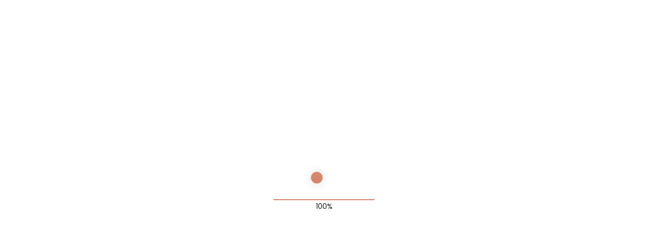

--- FILE ---
content_type: text/html; charset=UTF-8
request_url: https://haliflekss.com/
body_size: 41299
content:
<!DOCTYPE html>
<html lang="tr">
<head>
    <meta charset="UTF-8">
    <link rel="profile" href="//gmpg.org/xfn/11">
    <meta name='robots' content='index, follow, max-image-preview:large, max-snippet:-1, max-video-preview:-1' />
	<style>img:is([sizes="auto" i], [sizes^="auto," i]) { contain-intrinsic-size: 3000px 1500px }</style>
	<meta name="viewport" content="user-scalable=no, width=device-width, initial-scale=1.0"><meta name="apple-mobile-web-app-capable" content="yes">
	<!-- This site is optimized with the Yoast SEO plugin v24.5 - https://yoast.com/wordpress/plugins/seo/ -->
	<title>Halıflex, Karo Halı, Suni Çim, PVC, Mineflo, Cami Halısı | Haliflekss</title>
	<meta name="description" content="Halıfleks, karo halı, suni çim, PVC, cami halısı, duvardan duvara halı, otel halı ve daha fazlasını yüksek kalite uygun fiyatlarla sunuyoruz." />
	<link rel="canonical" href="https://haliflekss.com/" />
	<meta property="og:locale" content="tr_TR" />
	<meta property="og:type" content="website" />
	<meta property="og:title" content="Halıflex, Karo Halı, Suni Çim, PVC, Mineflo, Cami Halısı | Haliflekss" />
	<meta property="og:description" content="Halıfleks, karo halı, suni çim, PVC, cami halısı, duvardan duvara halı, otel halı ve daha fazlasını yüksek kalite uygun fiyatlarla sunuyoruz." />
	<meta property="og:url" content="https://haliflekss.com/" />
	<meta property="og:site_name" content="Haliflekss" />
	<meta property="article:modified_time" content="2025-04-07T11:42:52+00:00" />
	<meta property="og:image" content="https://haliflekss.com/wp-content/uploads/2025/03/WhatsApp-Image-2025-03-11-at-12.46.01-1-scaled.jpeg" />
	<meta name="twitter:card" content="summary_large_image" />
	<script type="application/ld+json" class="yoast-schema-graph">{"@context":"https://schema.org","@graph":[{"@type":"WebPage","@id":"https://haliflekss.com/","url":"https://haliflekss.com/","name":"Halıflex, Karo Halı, Suni Çim, PVC, Mineflo, Cami Halısı | Haliflekss","isPartOf":{"@id":"https://www.haliflekss.com/#website"},"primaryImageOfPage":{"@id":"https://haliflekss.com/#primaryimage"},"image":{"@id":"https://haliflekss.com/#primaryimage"},"thumbnailUrl":"https://haliflekss.com/wp-content/uploads/2025/03/WhatsApp-Image-2025-03-11-at-12.46.01-1-scaled.jpeg","datePublished":"2019-10-07T20:15:04+00:00","dateModified":"2025-04-07T11:42:52+00:00","description":"Halıfleks, karo halı, suni çim, PVC, cami halısı, duvardan duvara halı, otel halı ve daha fazlasını yüksek kalite uygun fiyatlarla sunuyoruz.","breadcrumb":{"@id":"https://haliflekss.com/#breadcrumb"},"inLanguage":"tr","potentialAction":[{"@type":"ReadAction","target":["https://haliflekss.com/"]}]},{"@type":"ImageObject","inLanguage":"tr","@id":"https://haliflekss.com/#primaryimage","url":"https://haliflekss.com/wp-content/uploads/2025/03/WhatsApp-Image-2025-03-11-at-12.46.01-1-scaled.jpeg","contentUrl":"https://haliflekss.com/wp-content/uploads/2025/03/WhatsApp-Image-2025-03-11-at-12.46.01-1-scaled.jpeg","width":1920,"height":2560},{"@type":"BreadcrumbList","@id":"https://haliflekss.com/#breadcrumb","itemListElement":[{"@type":"ListItem","position":1,"name":"Anasayfa"}]},{"@type":"WebSite","@id":"https://www.haliflekss.com/#website","url":"https://www.haliflekss.com/","name":"Halıfleks, Karo Halı, Suni Çim, PVC, Mineflo | Haliflekss.com","description":"Halıfleks, Karo Halı, Suni Çim, PVC, Mineflo | Haliflekss.com","potentialAction":[{"@type":"SearchAction","target":{"@type":"EntryPoint","urlTemplate":"https://www.haliflekss.com/?s={search_term_string}"},"query-input":{"@type":"PropertyValueSpecification","valueRequired":true,"valueName":"search_term_string"}}],"inLanguage":"tr"}]}</script>
	<!-- / Yoast SEO plugin. -->


<link rel='dns-prefetch' href='//fonts.googleapis.com' />
<link rel="alternate" type="application/rss+xml" title="Haliflekss &raquo; akışı" href="https://haliflekss.com/feed/" />
<link rel="alternate" type="application/rss+xml" title="Haliflekss &raquo; yorum akışı" href="https://haliflekss.com/comments/feed/" />
<script type="text/javascript">
/* <![CDATA[ */
window._wpemojiSettings = {"baseUrl":"https:\/\/s.w.org\/images\/core\/emoji\/15.0.3\/72x72\/","ext":".png","svgUrl":"https:\/\/s.w.org\/images\/core\/emoji\/15.0.3\/svg\/","svgExt":".svg","source":{"concatemoji":"https:\/\/haliflekss.com\/wp-includes\/js\/wp-emoji-release.min.js?ver=6.7.4"}};
/*! This file is auto-generated */
!function(i,n){var o,s,e;function c(e){try{var t={supportTests:e,timestamp:(new Date).valueOf()};sessionStorage.setItem(o,JSON.stringify(t))}catch(e){}}function p(e,t,n){e.clearRect(0,0,e.canvas.width,e.canvas.height),e.fillText(t,0,0);var t=new Uint32Array(e.getImageData(0,0,e.canvas.width,e.canvas.height).data),r=(e.clearRect(0,0,e.canvas.width,e.canvas.height),e.fillText(n,0,0),new Uint32Array(e.getImageData(0,0,e.canvas.width,e.canvas.height).data));return t.every(function(e,t){return e===r[t]})}function u(e,t,n){switch(t){case"flag":return n(e,"\ud83c\udff3\ufe0f\u200d\u26a7\ufe0f","\ud83c\udff3\ufe0f\u200b\u26a7\ufe0f")?!1:!n(e,"\ud83c\uddfa\ud83c\uddf3","\ud83c\uddfa\u200b\ud83c\uddf3")&&!n(e,"\ud83c\udff4\udb40\udc67\udb40\udc62\udb40\udc65\udb40\udc6e\udb40\udc67\udb40\udc7f","\ud83c\udff4\u200b\udb40\udc67\u200b\udb40\udc62\u200b\udb40\udc65\u200b\udb40\udc6e\u200b\udb40\udc67\u200b\udb40\udc7f");case"emoji":return!n(e,"\ud83d\udc26\u200d\u2b1b","\ud83d\udc26\u200b\u2b1b")}return!1}function f(e,t,n){var r="undefined"!=typeof WorkerGlobalScope&&self instanceof WorkerGlobalScope?new OffscreenCanvas(300,150):i.createElement("canvas"),a=r.getContext("2d",{willReadFrequently:!0}),o=(a.textBaseline="top",a.font="600 32px Arial",{});return e.forEach(function(e){o[e]=t(a,e,n)}),o}function t(e){var t=i.createElement("script");t.src=e,t.defer=!0,i.head.appendChild(t)}"undefined"!=typeof Promise&&(o="wpEmojiSettingsSupports",s=["flag","emoji"],n.supports={everything:!0,everythingExceptFlag:!0},e=new Promise(function(e){i.addEventListener("DOMContentLoaded",e,{once:!0})}),new Promise(function(t){var n=function(){try{var e=JSON.parse(sessionStorage.getItem(o));if("object"==typeof e&&"number"==typeof e.timestamp&&(new Date).valueOf()<e.timestamp+604800&&"object"==typeof e.supportTests)return e.supportTests}catch(e){}return null}();if(!n){if("undefined"!=typeof Worker&&"undefined"!=typeof OffscreenCanvas&&"undefined"!=typeof URL&&URL.createObjectURL&&"undefined"!=typeof Blob)try{var e="postMessage("+f.toString()+"("+[JSON.stringify(s),u.toString(),p.toString()].join(",")+"));",r=new Blob([e],{type:"text/javascript"}),a=new Worker(URL.createObjectURL(r),{name:"wpTestEmojiSupports"});return void(a.onmessage=function(e){c(n=e.data),a.terminate(),t(n)})}catch(e){}c(n=f(s,u,p))}t(n)}).then(function(e){for(var t in e)n.supports[t]=e[t],n.supports.everything=n.supports.everything&&n.supports[t],"flag"!==t&&(n.supports.everythingExceptFlag=n.supports.everythingExceptFlag&&n.supports[t]);n.supports.everythingExceptFlag=n.supports.everythingExceptFlag&&!n.supports.flag,n.DOMReady=!1,n.readyCallback=function(){n.DOMReady=!0}}).then(function(){return e}).then(function(){var e;n.supports.everything||(n.readyCallback(),(e=n.source||{}).concatemoji?t(e.concatemoji):e.wpemoji&&e.twemoji&&(t(e.twemoji),t(e.wpemoji)))}))}((window,document),window._wpemojiSettings);
/* ]]> */
</script>
<style id='wp-emoji-styles-inline-css' type='text/css'>

	img.wp-smiley, img.emoji {
		display: inline !important;
		border: none !important;
		box-shadow: none !important;
		height: 1em !important;
		width: 1em !important;
		margin: 0 0.07em !important;
		vertical-align: -0.1em !important;
		background: none !important;
		padding: 0 !important;
	}
</style>
<link data-minify="1" rel='stylesheet' id='nta-css-popup-css' href='https://haliflekss.com/wp-content/cache/min/1/wp-content/plugins/wp-whatsapp/assets/dist/css/style.css?ver=1766759803' type='text/css' media='all' />
<style id='classic-theme-styles-inline-css' type='text/css'>
/*! This file is auto-generated */
.wp-block-button__link{color:#fff;background-color:#32373c;border-radius:9999px;box-shadow:none;text-decoration:none;padding:calc(.667em + 2px) calc(1.333em + 2px);font-size:1.125em}.wp-block-file__button{background:#32373c;color:#fff;text-decoration:none}
</style>
<style id='global-styles-inline-css' type='text/css'>
:root{--wp--preset--aspect-ratio--square: 1;--wp--preset--aspect-ratio--4-3: 4/3;--wp--preset--aspect-ratio--3-4: 3/4;--wp--preset--aspect-ratio--3-2: 3/2;--wp--preset--aspect-ratio--2-3: 2/3;--wp--preset--aspect-ratio--16-9: 16/9;--wp--preset--aspect-ratio--9-16: 9/16;--wp--preset--color--black: #000000;--wp--preset--color--cyan-bluish-gray: #abb8c3;--wp--preset--color--white: #ffffff;--wp--preset--color--pale-pink: #f78da7;--wp--preset--color--vivid-red: #cf2e2e;--wp--preset--color--luminous-vivid-orange: #ff6900;--wp--preset--color--luminous-vivid-amber: #fcb900;--wp--preset--color--light-green-cyan: #7bdcb5;--wp--preset--color--vivid-green-cyan: #00d084;--wp--preset--color--pale-cyan-blue: #8ed1fc;--wp--preset--color--vivid-cyan-blue: #0693e3;--wp--preset--color--vivid-purple: #9b51e0;--wp--preset--color--mgana-theme-primary: #4241FF;--wp--preset--color--mgana-theme-secondary: #212121;--wp--preset--color--strong-magenta: #a156b4;--wp--preset--color--light-grayish-magenta: #d0a5db;--wp--preset--color--very-light-gray: #eee;--wp--preset--color--very-dark-gray: #444;--wp--preset--gradient--vivid-cyan-blue-to-vivid-purple: linear-gradient(135deg,rgba(6,147,227,1) 0%,rgb(155,81,224) 100%);--wp--preset--gradient--light-green-cyan-to-vivid-green-cyan: linear-gradient(135deg,rgb(122,220,180) 0%,rgb(0,208,130) 100%);--wp--preset--gradient--luminous-vivid-amber-to-luminous-vivid-orange: linear-gradient(135deg,rgba(252,185,0,1) 0%,rgba(255,105,0,1) 100%);--wp--preset--gradient--luminous-vivid-orange-to-vivid-red: linear-gradient(135deg,rgba(255,105,0,1) 0%,rgb(207,46,46) 100%);--wp--preset--gradient--very-light-gray-to-cyan-bluish-gray: linear-gradient(135deg,rgb(238,238,238) 0%,rgb(169,184,195) 100%);--wp--preset--gradient--cool-to-warm-spectrum: linear-gradient(135deg,rgb(74,234,220) 0%,rgb(151,120,209) 20%,rgb(207,42,186) 40%,rgb(238,44,130) 60%,rgb(251,105,98) 80%,rgb(254,248,76) 100%);--wp--preset--gradient--blush-light-purple: linear-gradient(135deg,rgb(255,206,236) 0%,rgb(152,150,240) 100%);--wp--preset--gradient--blush-bordeaux: linear-gradient(135deg,rgb(254,205,165) 0%,rgb(254,45,45) 50%,rgb(107,0,62) 100%);--wp--preset--gradient--luminous-dusk: linear-gradient(135deg,rgb(255,203,112) 0%,rgb(199,81,192) 50%,rgb(65,88,208) 100%);--wp--preset--gradient--pale-ocean: linear-gradient(135deg,rgb(255,245,203) 0%,rgb(182,227,212) 50%,rgb(51,167,181) 100%);--wp--preset--gradient--electric-grass: linear-gradient(135deg,rgb(202,248,128) 0%,rgb(113,206,126) 100%);--wp--preset--gradient--midnight: linear-gradient(135deg,rgb(2,3,129) 0%,rgb(40,116,252) 100%);--wp--preset--font-size--small: 13px;--wp--preset--font-size--medium: 20px;--wp--preset--font-size--large: 36px;--wp--preset--font-size--x-large: 42px;--wp--preset--spacing--20: 0.44rem;--wp--preset--spacing--30: 0.67rem;--wp--preset--spacing--40: 1rem;--wp--preset--spacing--50: 1.5rem;--wp--preset--spacing--60: 2.25rem;--wp--preset--spacing--70: 3.38rem;--wp--preset--spacing--80: 5.06rem;--wp--preset--shadow--natural: 6px 6px 9px rgba(0, 0, 0, 0.2);--wp--preset--shadow--deep: 12px 12px 50px rgba(0, 0, 0, 0.4);--wp--preset--shadow--sharp: 6px 6px 0px rgba(0, 0, 0, 0.2);--wp--preset--shadow--outlined: 6px 6px 0px -3px rgba(255, 255, 255, 1), 6px 6px rgba(0, 0, 0, 1);--wp--preset--shadow--crisp: 6px 6px 0px rgba(0, 0, 0, 1);}:where(.is-layout-flex){gap: 0.5em;}:where(.is-layout-grid){gap: 0.5em;}body .is-layout-flex{display: flex;}.is-layout-flex{flex-wrap: wrap;align-items: center;}.is-layout-flex > :is(*, div){margin: 0;}body .is-layout-grid{display: grid;}.is-layout-grid > :is(*, div){margin: 0;}:where(.wp-block-columns.is-layout-flex){gap: 2em;}:where(.wp-block-columns.is-layout-grid){gap: 2em;}:where(.wp-block-post-template.is-layout-flex){gap: 1.25em;}:where(.wp-block-post-template.is-layout-grid){gap: 1.25em;}.has-black-color{color: var(--wp--preset--color--black) !important;}.has-cyan-bluish-gray-color{color: var(--wp--preset--color--cyan-bluish-gray) !important;}.has-white-color{color: var(--wp--preset--color--white) !important;}.has-pale-pink-color{color: var(--wp--preset--color--pale-pink) !important;}.has-vivid-red-color{color: var(--wp--preset--color--vivid-red) !important;}.has-luminous-vivid-orange-color{color: var(--wp--preset--color--luminous-vivid-orange) !important;}.has-luminous-vivid-amber-color{color: var(--wp--preset--color--luminous-vivid-amber) !important;}.has-light-green-cyan-color{color: var(--wp--preset--color--light-green-cyan) !important;}.has-vivid-green-cyan-color{color: var(--wp--preset--color--vivid-green-cyan) !important;}.has-pale-cyan-blue-color{color: var(--wp--preset--color--pale-cyan-blue) !important;}.has-vivid-cyan-blue-color{color: var(--wp--preset--color--vivid-cyan-blue) !important;}.has-vivid-purple-color{color: var(--wp--preset--color--vivid-purple) !important;}.has-black-background-color{background-color: var(--wp--preset--color--black) !important;}.has-cyan-bluish-gray-background-color{background-color: var(--wp--preset--color--cyan-bluish-gray) !important;}.has-white-background-color{background-color: var(--wp--preset--color--white) !important;}.has-pale-pink-background-color{background-color: var(--wp--preset--color--pale-pink) !important;}.has-vivid-red-background-color{background-color: var(--wp--preset--color--vivid-red) !important;}.has-luminous-vivid-orange-background-color{background-color: var(--wp--preset--color--luminous-vivid-orange) !important;}.has-luminous-vivid-amber-background-color{background-color: var(--wp--preset--color--luminous-vivid-amber) !important;}.has-light-green-cyan-background-color{background-color: var(--wp--preset--color--light-green-cyan) !important;}.has-vivid-green-cyan-background-color{background-color: var(--wp--preset--color--vivid-green-cyan) !important;}.has-pale-cyan-blue-background-color{background-color: var(--wp--preset--color--pale-cyan-blue) !important;}.has-vivid-cyan-blue-background-color{background-color: var(--wp--preset--color--vivid-cyan-blue) !important;}.has-vivid-purple-background-color{background-color: var(--wp--preset--color--vivid-purple) !important;}.has-black-border-color{border-color: var(--wp--preset--color--black) !important;}.has-cyan-bluish-gray-border-color{border-color: var(--wp--preset--color--cyan-bluish-gray) !important;}.has-white-border-color{border-color: var(--wp--preset--color--white) !important;}.has-pale-pink-border-color{border-color: var(--wp--preset--color--pale-pink) !important;}.has-vivid-red-border-color{border-color: var(--wp--preset--color--vivid-red) !important;}.has-luminous-vivid-orange-border-color{border-color: var(--wp--preset--color--luminous-vivid-orange) !important;}.has-luminous-vivid-amber-border-color{border-color: var(--wp--preset--color--luminous-vivid-amber) !important;}.has-light-green-cyan-border-color{border-color: var(--wp--preset--color--light-green-cyan) !important;}.has-vivid-green-cyan-border-color{border-color: var(--wp--preset--color--vivid-green-cyan) !important;}.has-pale-cyan-blue-border-color{border-color: var(--wp--preset--color--pale-cyan-blue) !important;}.has-vivid-cyan-blue-border-color{border-color: var(--wp--preset--color--vivid-cyan-blue) !important;}.has-vivid-purple-border-color{border-color: var(--wp--preset--color--vivid-purple) !important;}.has-vivid-cyan-blue-to-vivid-purple-gradient-background{background: var(--wp--preset--gradient--vivid-cyan-blue-to-vivid-purple) !important;}.has-light-green-cyan-to-vivid-green-cyan-gradient-background{background: var(--wp--preset--gradient--light-green-cyan-to-vivid-green-cyan) !important;}.has-luminous-vivid-amber-to-luminous-vivid-orange-gradient-background{background: var(--wp--preset--gradient--luminous-vivid-amber-to-luminous-vivid-orange) !important;}.has-luminous-vivid-orange-to-vivid-red-gradient-background{background: var(--wp--preset--gradient--luminous-vivid-orange-to-vivid-red) !important;}.has-very-light-gray-to-cyan-bluish-gray-gradient-background{background: var(--wp--preset--gradient--very-light-gray-to-cyan-bluish-gray) !important;}.has-cool-to-warm-spectrum-gradient-background{background: var(--wp--preset--gradient--cool-to-warm-spectrum) !important;}.has-blush-light-purple-gradient-background{background: var(--wp--preset--gradient--blush-light-purple) !important;}.has-blush-bordeaux-gradient-background{background: var(--wp--preset--gradient--blush-bordeaux) !important;}.has-luminous-dusk-gradient-background{background: var(--wp--preset--gradient--luminous-dusk) !important;}.has-pale-ocean-gradient-background{background: var(--wp--preset--gradient--pale-ocean) !important;}.has-electric-grass-gradient-background{background: var(--wp--preset--gradient--electric-grass) !important;}.has-midnight-gradient-background{background: var(--wp--preset--gradient--midnight) !important;}.has-small-font-size{font-size: var(--wp--preset--font-size--small) !important;}.has-medium-font-size{font-size: var(--wp--preset--font-size--medium) !important;}.has-large-font-size{font-size: var(--wp--preset--font-size--large) !important;}.has-x-large-font-size{font-size: var(--wp--preset--font-size--x-large) !important;}
:where(.wp-block-post-template.is-layout-flex){gap: 1.25em;}:where(.wp-block-post-template.is-layout-grid){gap: 1.25em;}
:where(.wp-block-columns.is-layout-flex){gap: 2em;}:where(.wp-block-columns.is-layout-grid){gap: 2em;}
:root :where(.wp-block-pullquote){font-size: 1.5em;line-height: 1.6;}
</style>
<link data-minify="1" rel='stylesheet' id='sr7css-css' href='https://haliflekss.com/wp-content/cache/min/1/wp-content/plugins/revslider/public/css/sr7.css?ver=1766759803' type='text/css' media='all' />
<style id='woocommerce-inline-inline-css' type='text/css'>
.woocommerce form .form-row .required { visibility: visible; }
</style>
<link data-minify="1" rel='stylesheet' id='wa_order_style-css' href='https://haliflekss.com/wp-content/cache/min/1/wp-content/plugins/oneclick-whatsapp-order/assets/css/main-style.css?ver=1766759803' type='text/css' media='all' />
<link data-minify="1" rel='stylesheet' id='brands-styles-css' href='https://haliflekss.com/wp-content/cache/min/1/wp-content/plugins/woocommerce/assets/css/brands.css?ver=1766759803' type='text/css' media='all' />
<link data-minify="1" rel='stylesheet' id='mgana-font-lastudioicon-css' href='https://haliflekss.com/wp-content/cache/min/1/wp-content/themes/mgana/assets/css/lastudioicon.min.css?ver=1766759803' type='text/css' media='all' />
<link rel='stylesheet' id='mgana-footer-bar-css' href='https://haliflekss.com/wp-content/themes/mgana/assets/css/footer-bar.min.css?ver=1.2.2' type='text/css' media='all' />
<link rel='stylesheet' id='mgana-extra-elementor-css' href='https://haliflekss.com/wp-content/themes/mgana/assets/css/lastudio-elements.min.css?ver=1.2.2' type='text/css' media='all' />
<link rel='stylesheet' id='mgana-theme-css' href='https://haliflekss.com/wp-content/themes/mgana/style.min.css?ver=1.2.2' type='text/css' media='all' />
<link rel='stylesheet' id='mgana-woocommerce-css' href='https://haliflekss.com/wp-content/themes/mgana/assets/css/woocommerce.min.css?ver=1.2.2' type='text/css' media='all' />
<style id='mgana-woocommerce-inline-css' type='text/css'>
:root{--theme-body-font-family: "Poppins";--theme-body-font-color: #3e3e3e;--theme-heading-font-family: "Zilla Slab";--theme-primary-color: #D4876C;--theme-link-hover-color: #D4876C;--theme-secondary-color: #1A1A1A;--theme-three-color: #979797;--theme-border-color: #ebebeb;--theme-newsletter-popup-width: 530px;--theme-newsletter-popup-height: 400px}@media(min-width: 414px){ body.enable-footer-bars{ padding-bottom: 0} .footer-handheld-footer-bar { opacity: 0 !important; visibility: hidden !important } }.section-page-header{background-color:#2c2c2c;}.section-page-header .page-title { color: #ffffff }.section-page-header { color: #ffffff }.section-page-header a { color: #b5b5b5 }.section-page-header a:hover { color: #ffffff }#main #content-wrap{padding-top:0px;padding-bottom:0px;}.section-page-header .page-header-inner{padding-top:40px;padding-bottom:40px;}.section-page-header .page-title{font-size:22px;}.section-page-header .site-breadcrumbs{text-transform:uppercase;font-size:11px;}.la-shop-products .ul_products.products{margin-right:-10px;margin-left:-10px;}.la-shop-products .ul_products.products li.product_item{padding-right:10px;padding-left:10px;}.lastudio-posts.blog__entries .post-thumbnail .blog_item--thumbnail, .lastudio-posts.blog__entries .post-thumbnail .blog_item--thumbnail .slick-slide .sinmer{ padding-bottom: 54%}body{font-family:"Poppins";color:#3e3e3e;font-weight:normal;font-size:16px;}h1,h2,h3,h4,h5,h6,.theme-heading, .widget-title, .comments-title, .comment-reply-title, .entry-title{font-family:"Zilla Slab";font-weight:600;}.lahb-nav-wrap .menu > li > a{font-family:"Zilla Slab";font-weight:normal;text-transform:uppercase;font-size:16px;}.single-product .single-page-article{font-size:14px;}@media (min-width: 576px) {.section-page-header .page-header-inner{padding-top:40px;padding-bottom:40px;}.section-page-header .page-title{font-size:24px;letter-spacing:2px;}}@media (min-width: 992px) {.section-page-header .site-breadcrumbs{font-size:12px;}}@media (min-width: 1280px) {.section-page-header .page-header-inner{padding-top:50px;padding-bottom:50px;}.section-page-header .page-title{font-size:28px;letter-spacing:2px;}}@media (min-width: 1700px) {.section-page-header .page-header-inner{padding-top:50px;padding-bottom:50px;}}.lds-ripple {
display: inline-block;
position: relative;
width: 64px;
height: 64px
}
.lds-ripple div {
position: absolute;
border: 4px solid #fff;
opacity: 1;
border-radius: 50%;
animation: lds-ripple 1s cubic-bezier(0, 0.2, 0.8, 1) infinite
}
.lds-ripple div:nth-child(2) {
animation-delay: -0.5s
}
@keyframes lds-ripple {
0% {
top: 28px;
left: 28px;
width: 0;
height: 0;
opacity: 1
}
100% {
top: -1px;
left: -1px;
width: 58px;
height: 58px;
opacity: 0
}
}
.site-loading .la-image-loading {
opacity: 1;
visibility: visible;
}

.la-image-loading.spinner-custom .content img {
width: 150px;
margin: 0 auto
}
.la-image-loading {
opacity: 0;
position: fixed;
left: 0;
top: 0;
right: 0;
bottom: 0;
overflow: hidden;
transition: all .3s ease-in-out;
-webkit-transition: all .3s ease-in-out;
visibility: hidden;
z-index: 5
}
.la-image-loading .content {
position: absolute;
top: 50%;
left: 50%;
transform: translate(-50%,-50%);
display: -ms-flexbox;
display: flex;
-ms-flex-wrap: wrap;
flex-flow: column wrap;
-webkit-flex-flow: column wrap;
justify-content: center;
-webkit-justify-content: center;
align-items: center;
-webkit-align-items: center;
}
.la-loader.spinner1 {
width: 40px;
height: 40px;
margin: 5px;
display: block;
box-shadow: 0 0 20px 0 rgba(0, 0, 0, 0.15);
-webkit-box-shadow: 0 0 20px 0 rgba(0, 0, 0, 0.15);
-webkit-animation: la-rotateplane 1.2s infinite ease-in-out;
animation: la-rotateplane 1.2s infinite ease-in-out;
border-radius: 3px;
-moz-border-radius: 3px;
-webkit-border-radius: 3px
}
.la-loader.spinner2 {
width: 40px;
height: 40px;
margin: 5px;
box-shadow: 0 0 20px 0 rgba(0, 0, 0, 0.15);
-webkit-box-shadow: 0 0 20px 0 rgba(0, 0, 0, 0.15);
border-radius: 100%;
-webkit-animation: la-scaleout 1.0s infinite ease-in-out;
animation: la-scaleout 1.0s infinite ease-in-out
}
.la-loader.spinner3 {
width: 70px;
text-align: center
}
.la-loader.spinner3 [class*="bounce"] {
width: 18px;
height: 18px;
box-shadow: 0 0 20px 0 rgba(0, 0, 0, 0.15);
-webkit-box-shadow: 0 0 20px 0 rgba(0, 0, 0, 0.15);
border-radius: 100%;
display: inline-block;
-webkit-animation: la-bouncedelay 1.4s infinite ease-in-out;
animation: la-bouncedelay 1.4s infinite ease-in-out;
-webkit-animation-fill-mode: both;
animation-fill-mode: both
}
.la-loader.spinner3 .bounce1 {
-webkit-animation-delay: -.32s;
animation-delay: -.32s
}
.la-loader.spinner3 .bounce2 {
-webkit-animation-delay: -.16s;
animation-delay: -.16s
}
.la-loader.spinner4 {
margin: 5px;
width: 40px;
height: 40px;
text-align: center;
-webkit-animation: la-rotate 2.0s infinite linear;
animation: la-rotate 2.0s infinite linear
}
.la-loader.spinner4 [class*="dot"] {
width: 60%;
height: 60%;
display: inline-block;
position: absolute;
top: 0;
border-radius: 100%;
-webkit-animation: la-bounce 2.0s infinite ease-in-out;
animation: la-bounce 2.0s infinite ease-in-out;
box-shadow: 0 0 20px 0 rgba(0, 0, 0, 0.15);
-webkit-box-shadow: 0 0 20px 0 rgba(0, 0, 0, 0.15)
}
.la-loader.spinner4 .dot2 {
top: auto;
bottom: 0;
-webkit-animation-delay: -1.0s;
animation-delay: -1.0s
}
.la-loader.spinner5 {
margin: 5px;
width: 40px;
height: 40px
}
.la-loader.spinner5 div {
width: 33%;
height: 33%;
float: left;
-webkit-animation: la-cubeGridScaleDelay 1.3s infinite ease-in-out;
animation: la-cubeGridScaleDelay 1.3s infinite ease-in-out
}
.la-loader.spinner5 div:nth-child(1), .la-loader.spinner5 div:nth-child(5), .la-loader.spinner5 div:nth-child(9) {
-webkit-animation-delay: .2s;
animation-delay: .2s
}
.la-loader.spinner5 div:nth-child(2), .la-loader.spinner5 div:nth-child(6) {
-webkit-animation-delay: .3s;
animation-delay: .3s
}
.la-loader.spinner5 div:nth-child(3) {
-webkit-animation-delay: .4s;
animation-delay: .4s
}
.la-loader.spinner5 div:nth-child(4), .la-loader.spinner5 div:nth-child(8) {
-webkit-animation-delay: .1s;
animation-delay: .1s
}
.la-loader.spinner5 div:nth-child(7) {
-webkit-animation-delay: 0s;
animation-delay: 0s
}
@-webkit-keyframes la-rotateplane {
0% {
-webkit-transform: perspective(120px)
}
50% {
-webkit-transform: perspective(120px) rotateY(180deg)
}
100% {
-   webkit-transform: perspective(120px) rotateY(180deg) rotateX(180deg)
}
}
@keyframes la-rotateplane {
0% {
transform: perspective(120px) rotateX(0deg) rotateY(0deg)
}
50% {
transform: perspective(120px) rotateX(-180.1deg) rotateY(0deg)
}
100% {
transform: perspective(120px) rotateX(-180deg) rotateY(-179.9deg)
}
}
@-webkit-keyframes la-scaleout {
0% {
-webkit-transform: scale(0);
}
100% {
-webkit-transform: scale(1);
opacity: 0
}
}
@keyframes la-scaleout {
0% {
transform: scale(0);
-webkit-transform: scale(0)
}
100% {
transform: scale(1);
-webkit-transform: scale(1);
opacity: 0
}
}
@-webkit-keyframes la-bouncedelay {
0%, 80%, 100% {
-webkit-transform: scale(0)
}
40% {
-webkit-transform: scale(1)
}
}
@keyframes la-bouncedelay {
0%, 80%, 100% {
transform: scale(0)
}
40% {
transform: scale(1)
}
}
@-webkit-keyframes la-rotate {
100% {
-webkit-transform: rotate(360deg)
}
}
@keyframes la-rotate {
100% {
transform: rotate(360deg);
-webkit-transform: rotate(360deg)
}
}
@-webkit-keyframes la-bounce {
0%, 100% {
-webkit-transform: scale(0)
}
50% {
-webkit-transform: scale(1)
}
}
@keyframes la-bounce {
0%, 100% {
transform: scale(0)
}
50% {
transform: scale(1)
}
}
@-webkit-keyframes la-cubeGridScaleDelay {
0% {
-webkit-transform: scale3d(1, 1, 1)
}
35% {
-webkit-transform: scale3d(0, 0, 1)
}
70% {
-webkit-transform: scale3d(1, 1, 1)
}
100% {
-webkit-transform: scale3d(1, 1, 1)
}
}
@keyframes la-cubeGridScaleDelay {
0% {
transform: scale3d(1, 1, 1)
}
35% {
transform: scale3d(0, 0, 1)
}
70% {
transform: scale3d(1, 1, 1)
}
100% {
transform: scale3d(1, 1, 1)
}
}

.la-loader.spinner1,
.la-loader.spinner2,
.la-loader.spinner3 [class*="bounce"],
.la-loader.spinner4 [class*="dot"],
.la-loader.spinner5 div {
background-color: var(--theme-primary-color, #F55555)
}

.la-loader-ss{
width: 200px;
display: block;
height: 2px;
background-color: #D8D8D8;
margin-top: 20px;
position: relative;
text-align: center
}
.la-loader-ss:before{
content: '';
position: absolute;
left: 0;
top: 0;
height: 100%;
background-color: var(--theme-primary-color, #F55555);
width: var(--theme-loading-progress, 0%)
}
.la-loader-ss:after{
content: attr(data-progress-text);
font-size: 14px;
padding-top: 10px
}
.body-loaded .la-loader-ss:after {
content: '100%'
}
.body-loaded .la-loader-ss:before {
width: 100%
}
.site-loading.body-loaded .la-loader-ss:after {
content: '0%'
}
.site-loading.body-loaded .la-loader-ss:before {
width: 0
}
.la-image-loading{
background: #fff;
color: #181818;
}


</style>
<link rel='stylesheet' id='elementor-frontend-css' href='https://haliflekss.com/wp-content/uploads/elementor/css/custom-frontend.min.css?ver=1766759802' type='text/css' media='all' />
<link rel='stylesheet' id='elementor-post-7-css' href='https://haliflekss.com/wp-content/uploads/elementor/css/post-7.css?ver=1766759803' type='text/css' media='all' />
<link rel='stylesheet' id='widget-heading-css' href='https://haliflekss.com/wp-content/plugins/elementor/assets/css/widget-heading.min.css?ver=3.33.4' type='text/css' media='all' />
<link rel='stylesheet' id='widget-spacer-css' href='https://haliflekss.com/wp-content/plugins/elementor/assets/css/widget-spacer.min.css?ver=3.33.4' type='text/css' media='all' />
<link rel='stylesheet' id='widget-icon-box-css' href='https://haliflekss.com/wp-content/uploads/elementor/css/custom-widget-icon-box.min.css?ver=1766759802' type='text/css' media='all' />
<link rel='stylesheet' id='elementor-post-171-css' href='https://haliflekss.com/wp-content/uploads/elementor/css/post-171.css?ver=1766759803' type='text/css' media='all' />
<link rel='stylesheet' id='lasf-google-web-fonts-mgana_options-css' href='//fonts.googleapis.com/css?family=Poppins:n,i,700,700i%7CZilla%20Slab:600,n,i,600i%7CZilla%20Slab:n' type='text/css' media='all' />
<link data-minify="1" rel='stylesheet' id='elementor-gf-local-zillaslab-css' href='https://haliflekss.com/wp-content/cache/min/1/wp-content/uploads/elementor/google-fonts/css/zillaslab.css?ver=1766759804' type='text/css' media='all' />
<link data-minify="1" rel='stylesheet' id='elementor-icons-dlicon-css' href='https://haliflekss.com/wp-content/cache/min/1/wp-content/plugins/lastudio/public/css/dlicon.css?ver=1766759804' type='text/css' media='all' />
<script data-minify="1" type="text/javascript" src="https://haliflekss.com/wp-content/cache/min/1/wp-content/plugins/revslider/public/js/libs/tptools.js?ver=1745679844" id="tp-tools-js" async="async" data-wp-strategy="async"></script>
<script data-minify="1" type="text/javascript" src="https://haliflekss.com/wp-content/cache/min/1/wp-content/plugins/revslider/public/js/sr7.js?ver=1745679845" id="sr7-js" async="async" data-wp-strategy="async"></script>
<script type="text/javascript" src="https://haliflekss.com/wp-includes/js/jquery/jquery.min.js?ver=3.7.1" id="jquery-core-js"></script>
<script type="text/javascript" src="https://haliflekss.com/wp-includes/js/jquery/jquery-migrate.min.js?ver=3.4.1" id="jquery-migrate-js"></script>
<script type="text/javascript" src="https://haliflekss.com/wp-content/plugins/woocommerce/assets/js/jquery-blockui/jquery.blockUI.min.js?ver=2.7.0-wc.10.3.7" id="wc-jquery-blockui-js" defer="defer" data-wp-strategy="defer"></script>
<script type="text/javascript" id="wc-add-to-cart-js-extra">
/* <![CDATA[ */
var wc_add_to_cart_params = {"ajax_url":"\/wp-admin\/admin-ajax.php","wc_ajax_url":"\/?wc-ajax=%%endpoint%%","i18n_view_cart":"Sepetim","cart_url":"https:\/\/haliflekss.com\/?page_id=747","is_cart":"","cart_redirect_after_add":"no"};
/* ]]> */
</script>
<script type="text/javascript" src="https://haliflekss.com/wp-content/plugins/woocommerce/assets/js/frontend/add-to-cart.min.js?ver=10.3.7" id="wc-add-to-cart-js" defer="defer" data-wp-strategy="defer"></script>
<script type="text/javascript" src="https://haliflekss.com/wp-content/plugins/woocommerce/assets/js/js-cookie/js.cookie.min.js?ver=2.1.4-wc.10.3.7" id="wc-js-cookie-js" data-wp-strategy="defer" defer></script>
<script type="text/javascript" id="woocommerce-js-extra">
/* <![CDATA[ */
var woocommerce_params = {"ajax_url":"\/wp-admin\/admin-ajax.php","wc_ajax_url":"\/?wc-ajax=%%endpoint%%","i18n_password_show":"\u015eifreyi g\u00f6ster","i18n_password_hide":"\u015eifreyi gizle"};
/* ]]> */
</script>
<script type="text/javascript" src="https://haliflekss.com/wp-content/plugins/woocommerce/assets/js/frontend/woocommerce.min.js?ver=10.3.7" id="woocommerce-js" defer="defer" data-wp-strategy="defer"></script>
<link rel="https://api.w.org/" href="https://haliflekss.com/wp-json/" /><link rel="alternate" title="JSON" type="application/json" href="https://haliflekss.com/wp-json/wp/v2/pages/171" /><link rel="EditURI" type="application/rsd+xml" title="RSD" href="https://haliflekss.com/xmlrpc.php?rsd" />
<meta name="generator" content="WordPress 6.7.4" />
<meta name="generator" content="WooCommerce 10.3.7" />
<link rel='shortlink' href='https://haliflekss.com/' />
<link rel="alternate" title="oEmbed (JSON)" type="application/json+oembed" href="https://haliflekss.com/wp-json/oembed/1.0/embed?url=https%3A%2F%2Fhaliflekss.com%2F" />
<link rel="alternate" title="oEmbed (XML)" type="text/xml+oembed" href="https://haliflekss.com/wp-json/oembed/1.0/embed?url=https%3A%2F%2Fhaliflekss.com%2F&#038;format=xml" />
<style id="lastudiokit-extra-icons-css">.lastudioicon-tiktok:before,.lastudioicon-twitter-x:before{content:'';width:1em;height:1em;display:inline-block;vertical-align:middle;background:currentColor;mask-position:center center;-webkit-mask-position:center center;mask-repeat:no-repeat;-webkit-mask-repeat:no-repeat}.lastudioicon-tiktok:before{mask-image:url('data:image/svg+xml,<svg xmlns="http://www.w3.org/2000/svg" height="1em" viewBox="0 0 448 512"><path d="M448,209.91a210.06,210.06,0,0,1-122.77-39.25V349.38A162.55,162.55,0,1,1,185,188.31V278.2a74.62,74.62,0,1,0,52.23,71.18V0l88,0a121.18,121.18,0,0,0,1.86,22.17h0A122.18,122.18,0,0,0,381,102.39a121.43,121.43,0,0,0,67,20.14Z" fill="%231a1a1a"/></svg>');-webkit-mask-image:url('data:image/svg+xml,<svg xmlns="http://www.w3.org/2000/svg" height="1em" viewBox="0 0 448 512"><path d="M448,209.91a210.06,210.06,0,0,1-122.77-39.25V349.38A162.55,162.55,0,1,1,185,188.31V278.2a74.62,74.62,0,1,0,52.23,71.18V0l88,0a121.18,121.18,0,0,0,1.86,22.17h0A122.18,122.18,0,0,0,381,102.39a121.43,121.43,0,0,0,67,20.14Z" fill="%231a1a1a"/></svg>')}.lastudioicon-twitter-x:before{mask-image:url('data:image/svg+xml,<svg xmlns="http://www.w3.org/2000/svg" height="1em" viewBox="0 0 512 512"><path d="M389.2 48h70.6L305.6 224.2 487 464H345L233.7 318.6 106.5 464H35.8L200.7 275.5 26.8 48H172.4L272.9 180.9 389.2 48zM364.4 421.8h39.1L151.1 88h-42L364.4 421.8z"/></svg>');-webkit-mask-image:url('data:image/svg+xml,<svg xmlns="http://www.w3.org/2000/svg" height="1em" viewBox="0 0 512 512"><path d="M389.2 48h70.6L305.6 224.2 487 464H345L233.7 318.6 106.5 464H35.8L200.7 275.5 26.8 48H172.4L272.9 180.9 389.2 48zM364.4 421.8h39.1L151.1 88h-42L364.4 421.8z"/></svg>')}</style>		<style>
			@media only screen and (min-width: 768px) {
				.wa-shop-button {
					display: none !important;
				}
			}
		</style>
			<style>
			@media only screen and (max-width: 767px) {
				.wa-shop-button {
					display: none !important;
				}
			}
		</style>
			<style>
			#sendbtn,
			#sendbtn2,
			.wa-order-button,
			.gdpr_wa_button_input {
				background-color: rgba(37, 211, 102, 1) !important;
				color: rgba(255, 255, 255, 1) !important;
			}

			#sendbtn:hover,
			#sendbtn2:hover,
			.wa-order-button:hover,
			.gdpr_wa_button_input:hover {
				background-color: #81d742 !important;
				color: rgba(255, 255, 255, 1) !important;
			}
		</style>
		<style>
		#sendbtn,
		#sendbtn2,
		.wa-order-button,
		.gdpr_wa_button_input,
		a.wa-order-checkout,
		a.wa-order-thankyou,
		.shortcode_wa_button,
		.shortcode_wa_button_nt,
		.floating_button {
			-webkit-box-shadow:  0px 4px 7px 0px rgba(0,0,0,0.25) !important;
			-moz-box-shadow:  0px 4px 7px 0px rgba(0,0,0,0.25) !important;
			box-shadow:  0px 4px 7px 0px rgba(0,0,0,0.25) !important;
		}

		#sendbtn:hover,
		#sendbtn2:hover,
		.wa-order-button:hover,
		.gdpr_wa_button_input:hover,
		a.wa-order-checkout:hover,
		a.wa-order-thankyou:hover,
		.shortcode_wa_button:hover,
		.shortcode_wa_button_nt:hover,
		.floating_button:hover {
			-webkit-box-shadow:  0px 4px 7px 0px rgba(0,0,0,0.25) !important;
			-moz-box-shadow:  0px 4px 7px 0px rgba(0,0,0,0.25) !important;
			box-shadow:  0px 4px 7px 0px rgba(0,0,0,0.25) !important;
		}
	</style>
<style>
            .wa-order-button-under-atc,
            .wa-order-button-shortdesc,
            .wa-order-button-after-atc {
                margin: px px px px !important;
            }
        </style><style>
            .wa-order-button-under-atc,
            .wa-order-button-shortdesc,
            .wa-order-button {
                padding: px px px px !important;
            }
        </style>		<style>
			.add_to_cart_button,
			.ajax_add_to_cart {
				display: none !important;
			}

			.wa-shop-button {
				display: inline-block !important;
			}
		</style>
<style>
            .single-product .woocommerce-Price-amount,
            .single-product p.price {
                display: none !important;
            }
        </style><!-- Google tag (gtag.js) -->
<script async src="https://www.googletagmanager.com/gtag/js?id=G-BQQ8395KKB"></script>
<script>
  window.dataLayer = window.dataLayer || [];
  function gtag(){dataLayer.push(arguments);}
  gtag('js', new Date());

  gtag('config', 'G-BQQ8395KKB');
</script>
<meta name="google-site-verification" content="QZowFRzfcQOzxZJhQRwdmfw0Msx-p_lxRS5Ogd5G49o" />
<!-- Google Tag Manager -->
<script>(function(w,d,s,l,i){w[l]=w[l]||[];w[l].push({'gtm.start':
new Date().getTime(),event:'gtm.js'});var f=d.getElementsByTagName(s)[0],
j=d.createElement(s),dl=l!='dataLayer'?'&l='+l:'';j.async=true;j.src=
'https://www.googletagmanager.com/gtm.js?id='+i+dl;f.parentNode.insertBefore(j,f);
})(window,document,'script','dataLayer','GTM-WJ2T9VV');</script>
<!-- End Google Tag Manager -->

<!-- Google tag (gtag.js) -->
<script async src="https://www.googletagmanager.com/gtag/js?id=AW-972566876"></script>
<script>
  window.dataLayer = window.dataLayer || [];
  function gtag(){dataLayer.push(arguments);}
  gtag('js', new Date());

  gtag('config', 'AW-972566876');
</script><style id="lahb-frontend-styles-inline-css">.lahb-wrap .lahb-desktop-view .lahb-row1-area { color:#1a1a1a;font-size:12px;}.lahb-wrap .lahb-desktop-view .lahb-row1-area { background-color:#f9f9f9;}.lahb-wrap .lahb-desktop-view .lahb-row1-area { height:60px;}@media only screen and ( max-width:1279px ) {.lahb-wrap .lahb-desktop-view .lahb-row1-area { height:50px;} }@media ( max-width: 991px ) {.lahb-wrap .lahb-desktop-view .lahb-row1-area { border-bottom-width:1px;} }#lastudio-header-builder .social_1572666371269 .lastudio-social-icons-box .header-social-icons a i, #header-social-modal .header-social-icons a i { font-size:18px;margin-right:10px;}#lastudio-header-builder .header-social-icons,#header-social-full-wrap-1572666371269 .header-social-icons { display: inline-block; }#lastudio-header-builder .el__text_1572670444212 .content_el { text-transform:uppercase;}.lahb-wrap .lahb-desktop-view .lahb-row2-area { background-color:#ffffff;}.lahb-wrap .lahb-desktop-view .lahb-row2-area { height:130px;}@media only screen and ( max-width:1279px ) {.lahb-wrap .lahb-desktop-view .lahb-row2-area { height:110px;} }@media ( max-width: 991px ) {.lahb-wrap .lahb-desktop-view .lahb-row2-area { height:100px;} }.enable-header-transparency .lahb-wrap:not(.is-sticky) .lahb-desktop-view .lahb-row2-area { background-color:rgba(255,255,255,0);}@media ( max-width: 991px ) {.logo_1570441653633 img.lahb-logo { width:140px;} }@media ( max-width: 991px ) {#lastudio-header-builder .nav__wrap_1570441659347,.nav__res_hm_icon_1570441659347 { margin-left:20px;} }#lastudio-header-builder .nav__wrap_1570441659347, #lastudio-header-builder .nav__wrap_1570441659347 .menu, .nav__wrap_1570441659347 .menu > li, .nav__wrap_1570441659347 .menu > li > a { height: 100%; }#lastudio-header-builder .button_1740416496796 a { color:#d36810;font-weight:700;background-color:#eded80;margin-right:21px;border-top-right-radius:33px;border-bottom-right-radius:21px;box-shadow: 0 0 0 0 #1e73be ;}#lastudio-header-builder .button_1740416496796 a:hover { background-color:#c6781f;color:#ffffff;}#lastudio-header-builder .search_1570441694437 > a > i, #lastudio-header-builder .search_1570441694437 > a > i:before, #lastudio-header-builder .search_1570441694437 form .search-button { font-size:24px;}#lastudio-header-builder .search_1570441694437 > a > span.search-toggle-txt, #lastudio-header-builder .search_1570441694437 > a:hover > span.search-toggle-txt { float:left;}@media only screen and ( max-width:1279px ) {#lastudio-header-builder .search_1570441694437 > a > span.search-toggle-txt, #lastudio-header-builder .search_1570441694437 > a:hover > span.search-toggle-txt { float:left;} }@media ( max-width: 991px ) {#lastudio-header-builder .search_1570441694437 > a > span.search-toggle-txt, #lastudio-header-builder .search_1570441694437 > a:hover > span.search-toggle-txt { float:left;} }.lahb-wrap .lahb-tablets-view .lahb-row1-area { color:#1a1a1a;font-size:12px;}.lahb-wrap .lahb-tablets-view .lahb-row1-area { background-color:#f9f9f9;}.lahb-wrap .lahb-tablets-view .lahb-row1-area { height:60px;}@media only screen and ( max-width:1279px ) {.lahb-wrap .lahb-tablets-view .lahb-row1-area { height:50px;} }@media ( max-width: 991px ) {.lahb-wrap .lahb-tablets-view .lahb-row1-area { border-bottom-width:1px;} }.lahb-wrap .lahb-tablets-view .lahb-row2-area { background-color:#ffffff;}.lahb-wrap .lahb-tablets-view .lahb-row2-area { height:130px;}@media only screen and ( max-width:1279px ) {.lahb-wrap .lahb-tablets-view .lahb-row2-area { height:110px;} }@media ( max-width: 991px ) {.lahb-wrap .lahb-tablets-view .lahb-row2-area { height:100px;} }.enable-header-transparency .lahb-wrap:not(.is-sticky) .lahb-tablets-view .lahb-row2-area { background-color:rgba(255,255,255,0);}.lahb-wrap .lahb-mobiles-view .lahb-row2-area { background-color:#ffffff;}.lahb-wrap .lahb-mobiles-view .lahb-row2-area { height:130px;}@media only screen and ( max-width:1279px ) {.lahb-wrap .lahb-mobiles-view .lahb-row2-area { height:110px;} }@media ( max-width: 991px ) {.lahb-wrap .lahb-mobiles-view .lahb-row2-area { height:100px;} }.enable-header-transparency .lahb-wrap:not(.is-sticky) .lahb-mobiles-view .lahb-row2-area { background-color:rgba(255,255,255,0);}.mm-popup-wide.mm--has-bgsub > .sub-menu > .mm-mega-li > .mm-mega-ul{background: none}.lahb-icon-content a{display:flex;align-items:center}</style><link rel="apple-touch-icon" sizes="16x16" href="https://haliflekss.com/wp-content/uploads/2025/02/favicon.png"/><link  rel="shortcut icon" type="image/png" sizes="16x16" href="https://haliflekss.com/wp-content/uploads/2025/02/favicon.png"/>	<noscript><style>.woocommerce-product-gallery{ opacity: 1 !important; }</style></noscript>
	<meta name="generator" content="Elementor 3.33.4; features: e_font_icon_svg, additional_custom_breakpoints; settings: css_print_method-external, google_font-enabled, font_display-swap">
			<style>
				.e-con.e-parent:nth-of-type(n+4):not(.e-lazyloaded):not(.e-no-lazyload),
				.e-con.e-parent:nth-of-type(n+4):not(.e-lazyloaded):not(.e-no-lazyload) * {
					background-image: none !important;
				}
				@media screen and (max-height: 1024px) {
					.e-con.e-parent:nth-of-type(n+3):not(.e-lazyloaded):not(.e-no-lazyload),
					.e-con.e-parent:nth-of-type(n+3):not(.e-lazyloaded):not(.e-no-lazyload) * {
						background-image: none !important;
					}
				}
				@media screen and (max-height: 640px) {
					.e-con.e-parent:nth-of-type(n+2):not(.e-lazyloaded):not(.e-no-lazyload),
					.e-con.e-parent:nth-of-type(n+2):not(.e-lazyloaded):not(.e-no-lazyload) * {
						background-image: none !important;
					}
				}
			</style>
			<link rel="preconnect" href="https://fonts.googleapis.com">
<link rel="preconnect" href="https://fonts.gstatic.com/" crossorigin>
<meta name="generator" content="Powered by Slider Revolution 6.7.29 - responsive, Mobile-Friendly Slider Plugin for WordPress with comfortable drag and drop interface." />
<script>
	window._tpt			??= {};
	window.SR7			??= {};
	_tpt.R				??= {};
	_tpt.R.fonts		??= {};
	_tpt.R.fonts.customFonts??= {};
	SR7.devMode			=  false;
	SR7.F 				??= {};
	SR7.G				??= {};
	SR7.LIB				??= {};
	SR7.E				??= {};
	SR7.E.gAddons		??= {};
	SR7.E.php 			??= {};
	SR7.E.nonce			= '85538a7ef3';
	SR7.E.ajaxurl		= 'https://haliflekss.com/wp-admin/admin-ajax.php';
	SR7.E.resturl		= 'https://haliflekss.com/wp-json/';
	SR7.E.slug_path		= 'revslider/revslider.php';
	SR7.E.slug			= 'revslider';
	SR7.E.plugin_url	= 'https://haliflekss.com/wp-content/plugins/revslider/';
	SR7.E.wp_plugin_url = 'https://haliflekss.com/wp-content/plugins/';
	SR7.E.revision		= '6.7.29';
	SR7.E.fontBaseUrl	= '';
	SR7.G.breakPoints 	= [1240,1024,778,480];
	SR7.E.modules 		= ['module','page','slide','layer','draw','animate','srtools','canvas','defaults','carousel','navigation','media','modifiers','migration'];
	SR7.E.libs 			= ['WEBGL'];
	SR7.E.css 			= ['csslp','cssbtns','cssfilters','cssnav','cssmedia'];
	SR7.E.resources		= {};
	SR7.JSON			??= {};
/*! Slider Revolution 7.0 - Page Processor */
!function(){"use strict";window.SR7??={},window._tpt??={},SR7.version="Slider Revolution 6.7.16",_tpt.getWinDim=function(t){_tpt.screenHeightWithUrlBar??=window.innerHeight;let e=SR7.F?.modal?.visible&&SR7.M[SR7.F.module.getIdByAlias(SR7.F.modal.requested)];_tpt.scrollBar=window.innerWidth!==document.documentElement.clientWidth||e&&window.innerWidth!==e.c.module.clientWidth,_tpt.winW=window.innerWidth-(_tpt.scrollBar||"prepare"==t?_tpt.scrollBarW??_tpt.mesureScrollBar():0),_tpt.winH=window.innerHeight,_tpt.winWAll=document.documentElement.clientWidth},_tpt.getResponsiveLevel=function(t,e){SR7.M[e];return _tpt.closestGE(t,_tpt.winWAll)},_tpt.mesureScrollBar=function(){let t=document.createElement("div");return t.className="RSscrollbar-measure",t.style.width="100px",t.style.height="100px",t.style.overflow="scroll",t.style.position="absolute",t.style.top="-9999px",document.body.appendChild(t),_tpt.scrollBarW=t.offsetWidth-t.clientWidth,document.body.removeChild(t),_tpt.scrollBarW},_tpt.loadCSS=async function(t,e,s){return s?_tpt.R.fonts.required[e].status=1:(_tpt.R[e]??={},_tpt.R[e].status=1),new Promise(((n,i)=>{if(_tpt.isStylesheetLoaded(t))s?_tpt.R.fonts.required[e].status=2:_tpt.R[e].status=2,n();else{const o=document.createElement("link");o.rel="stylesheet";let l="text",r="css";o["type"]=l+"/"+r,o.href=t,o.onload=()=>{s?_tpt.R.fonts.required[e].status=2:_tpt.R[e].status=2,n()},o.onerror=()=>{s?_tpt.R.fonts.required[e].status=3:_tpt.R[e].status=3,i(new Error(`Failed to load CSS: ${t}`))},document.head.appendChild(o)}}))},_tpt.addContainer=function(t){const{tag:e="div",id:s,class:n,datas:i,textContent:o,iHTML:l}=t,r=document.createElement(e);if(s&&""!==s&&(r.id=s),n&&""!==n&&(r.className=n),i)for(const[t,e]of Object.entries(i))"style"==t?r.style.cssText=e:r.setAttribute(`data-${t}`,e);return o&&(r.textContent=o),l&&(r.innerHTML=l),r},_tpt.collector=function(){return{fragment:new DocumentFragment,add(t){var e=_tpt.addContainer(t);return this.fragment.appendChild(e),e},append(t){t.appendChild(this.fragment)}}},_tpt.isStylesheetLoaded=function(t){let e=t.split("?")[0];return Array.from(document.querySelectorAll('link[rel="stylesheet"], link[rel="preload"]')).some((t=>t.href.split("?")[0]===e))},_tpt.preloader={requests:new Map,preloaderTemplates:new Map,show:function(t,e){if(!e||!t)return;const{type:s,color:n}=e;if(s<0||"off"==s)return;const i=`preloader_${s}`;let o=this.preloaderTemplates.get(i);o||(o=this.build(s,n),this.preloaderTemplates.set(i,o)),this.requests.has(t)||this.requests.set(t,{count:0});const l=this.requests.get(t);clearTimeout(l.timer),l.count++,1===l.count&&(l.timer=setTimeout((()=>{l.preloaderClone=o.cloneNode(!0),l.anim&&l.anim.kill(),void 0!==_tpt.gsap?l.anim=_tpt.gsap.fromTo(l.preloaderClone,1,{opacity:0},{opacity:1}):l.preloaderClone.classList.add("sr7-fade-in"),t.appendChild(l.preloaderClone)}),150))},hide:function(t){if(!this.requests.has(t))return;const e=this.requests.get(t);e.count--,e.count<0&&(e.count=0),e.anim&&e.anim.kill(),0===e.count&&(clearTimeout(e.timer),e.preloaderClone&&(e.preloaderClone.classList.remove("sr7-fade-in"),e.anim=_tpt.gsap.to(e.preloaderClone,.3,{opacity:0,onComplete:function(){e.preloaderClone.remove()}})))},state:function(t){if(!this.requests.has(t))return!1;return this.requests.get(t).count>0},build:(t,e="#ffffff",s="")=>{if(t<0||"off"===t)return null;const n=parseInt(t);if(t="prlt"+n,isNaN(n))return null;if(_tpt.loadCSS(SR7.E.plugin_url+"public/css/preloaders/t"+n+".css","preloader_"+t),isNaN(n)||n<6){const i=`background-color:${e}`,o=1===n||2==n?i:"",l=3===n||4==n?i:"",r=_tpt.collector();["dot1","dot2","bounce1","bounce2","bounce3"].forEach((t=>r.add({tag:"div",class:t,datas:{style:l}})));const d=_tpt.addContainer({tag:"sr7-prl",class:`${t} ${s}`,datas:{style:o}});return r.append(d),d}{let i={};if(7===n){let t;e.startsWith("#")?(t=e.replace("#",""),t=`rgba(${parseInt(t.substring(0,2),16)}, ${parseInt(t.substring(2,4),16)}, ${parseInt(t.substring(4,6),16)}, `):e.startsWith("rgb")&&(t=e.slice(e.indexOf("(")+1,e.lastIndexOf(")")).split(",").map((t=>t.trim())),t=`rgba(${t[0]}, ${t[1]}, ${t[2]}, `),t&&(i.style=`border-top-color: ${t}0.65); border-bottom-color: ${t}0.15); border-left-color: ${t}0.65); border-right-color: ${t}0.15)`)}else 12===n&&(i.style=`background:${e}`);const o=[10,0,4,2,5,9,0,4,4,2][n-6],l=_tpt.collector(),r=l.add({tag:"div",class:"sr7-prl-inner",datas:i});Array.from({length:o}).forEach((()=>r.appendChild(l.add({tag:"span",datas:{style:`background:${e}`}}))));const d=_tpt.addContainer({tag:"sr7-prl",class:`${t} ${s}`});return l.append(d),d}}},SR7.preLoader={show:(t,e)=>{"off"!==(SR7.M[t]?.settings?.pLoader?.type??"off")&&_tpt.preloader.show(e||SR7.M[t].c.module,SR7.M[t]?.settings?.pLoader??{color:"#fff",type:10})},hide:(t,e)=>{"off"!==(SR7.M[t]?.settings?.pLoader?.type??"off")&&_tpt.preloader.hide(e||SR7.M[t].c.module)},state:(t,e)=>_tpt.preloader.state(e||SR7.M[t].c.module)},_tpt.prepareModuleHeight=function(t){window.SR7.M??={},window.SR7.M[t.id]??={},"ignore"==t.googleFont&&(SR7.E.ignoreGoogleFont=!0);let e=window.SR7.M[t.id];if(null==_tpt.scrollBarW&&_tpt.mesureScrollBar(),e.c??={},e.states??={},e.settings??={},e.settings.size??={},t.fixed&&(e.settings.fixed=!0),e.c.module=document.getElementById(t.id),e.c.adjuster=e.c.module.getElementsByTagName("sr7-adjuster")[0],e.c.content=e.c.module.getElementsByTagName("sr7-content")[0],"carousel"==t.type&&(e.c.carousel=e.c.content.getElementsByTagName("sr7-carousel")[0]),null==e.c.module||null==e.c.module)return;t.plType&&t.plColor&&(e.settings.pLoader={type:t.plType,color:t.plColor}),void 0===t.plType||"off"===t.plType||SR7.preLoader.state(t.id)&&SR7.preLoader.state(t.id,e.c.module)||SR7.preLoader.show(t.id,e.c.module),_tpt.winW||_tpt.getWinDim("prepare"),_tpt.getWinDim();let s=""+e.c.module.dataset?.modal;"modal"==s||"true"==s||"undefined"!==s&&"false"!==s||(e.settings.size.fullWidth=t.size.fullWidth,e.LEV??=_tpt.getResponsiveLevel(window.SR7.G.breakPoints,t.id),t.vpt=_tpt.fillArray(t.vpt,5),e.settings.vPort=t.vpt[e.LEV],void 0!==t.el&&"720"==t.el[4]&&t.gh[4]!==t.el[4]&&"960"==t.el[3]&&t.gh[3]!==t.el[3]&&"768"==t.el[2]&&t.gh[2]!==t.el[2]&&delete t.el,e.settings.size.height=null==t.el||null==t.el[e.LEV]||0==t.el[e.LEV]||"auto"==t.el[e.LEV]?_tpt.fillArray(t.gh,5,-1):_tpt.fillArray(t.el,5,-1),e.settings.size.width=_tpt.fillArray(t.gw,5,-1),e.settings.size.minHeight=_tpt.fillArray(t.mh??[0],5,-1),e.cacheSize={fullWidth:e.settings.size?.fullWidth,fullHeight:e.settings.size?.fullHeight},void 0!==t.off&&(t.off?.t&&(e.settings.size.m??={})&&(e.settings.size.m.t=t.off.t),t.off?.b&&(e.settings.size.m??={})&&(e.settings.size.m.b=t.off.b),t.off?.l&&(e.settings.size.p??={})&&(e.settings.size.p.l=t.off.l),t.off?.r&&(e.settings.size.p??={})&&(e.settings.size.p.r=t.off.r),e.offsetPrepared=!0),_tpt.updatePMHeight(t.id,t,!0))},_tpt.updatePMHeight=(t,e,s)=>{let n=SR7.M[t];var i=n.settings.size.fullWidth?_tpt.winW:n.c.module.parentNode.offsetWidth;i=0===i||isNaN(i)?_tpt.winW:i;let o=n.settings.size.width[n.LEV]||n.settings.size.width[n.LEV++]||n.settings.size.width[n.LEV--]||i,l=n.settings.size.height[n.LEV]||n.settings.size.height[n.LEV++]||n.settings.size.height[n.LEV--]||0,r=n.settings.size.minHeight[n.LEV]||n.settings.size.minHeight[n.LEV++]||n.settings.size.minHeight[n.LEV--]||0;if(l="auto"==l?0:l,l=parseInt(l),"carousel"!==e.type&&(i-=parseInt(e.onw??0)||0),n.MP=!n.settings.size.fullWidth&&i<o||_tpt.winW<o?Math.min(1,i/o):1,e.size.fullScreen||e.size.fullHeight){let t=parseInt(e.fho)||0,s=(""+e.fho).indexOf("%")>-1;e.newh=_tpt.winH-(s?_tpt.winH*t/100:t)}else e.newh=n.MP*Math.max(l,r);if(e.newh+=(parseInt(e.onh??0)||0)+(parseInt(e.carousel?.pt)||0)+(parseInt(e.carousel?.pb)||0),void 0!==e.slideduration&&(e.newh=Math.max(e.newh,parseInt(e.slideduration)/3)),e.shdw&&_tpt.buildShadow(e.id,e),n.c.adjuster.style.height=e.newh+"px",n.c.module.style.height=e.newh+"px",n.c.content.style.height=e.newh+"px",n.states.heightPrepared=!0,n.dims??={},n.dims.moduleRect=n.c.module.getBoundingClientRect(),n.c.content.style.left="-"+n.dims.moduleRect.left+"px",!n.settings.size.fullWidth)return s&&requestAnimationFrame((()=>{i!==n.c.module.parentNode.offsetWidth&&_tpt.updatePMHeight(e.id,e)})),void _tpt.bgStyle(e.id,e,window.innerWidth==_tpt.winW,!0);_tpt.bgStyle(e.id,e,window.innerWidth==_tpt.winW,!0),requestAnimationFrame((function(){s&&requestAnimationFrame((()=>{i!==n.c.module.parentNode.offsetWidth&&_tpt.updatePMHeight(e.id,e)}))})),n.earlyResizerFunction||(n.earlyResizerFunction=function(){requestAnimationFrame((function(){_tpt.getWinDim(),_tpt.moduleDefaults(e.id,e),_tpt.updateSlideBg(t,!0)}))},window.addEventListener("resize",n.earlyResizerFunction))},_tpt.buildShadow=function(t,e){let s=SR7.M[t];null==s.c.shadow&&(s.c.shadow=document.createElement("sr7-module-shadow"),s.c.shadow.classList.add("sr7-shdw-"+e.shdw),s.c.content.appendChild(s.c.shadow))},_tpt.bgStyle=async(t,e,s,n,i)=>{const o=SR7.M[t];if((e=e??o.settings).fixed&&!o.c.module.classList.contains("sr7-top-fixed")&&(o.c.module.classList.add("sr7-top-fixed"),o.c.module.style.position="fixed",o.c.module.style.width="100%",o.c.module.style.top="0px",o.c.module.style.left="0px",o.c.module.style.pointerEvents="none",o.c.module.style.zIndex=5e3,o.c.content.style.pointerEvents="none"),null==o.c.bgcanvas){let t=document.createElement("sr7-module-bg"),l=!1;if("string"==typeof e?.bg?.color&&e?.bg?.color.includes("{"))if(_tpt.gradient&&_tpt.gsap)e.bg.color=_tpt.gradient.convert(e.bg.color);else try{let t=JSON.parse(e.bg.color);(t?.orig||t?.string)&&(e.bg.color=JSON.parse(e.bg.color))}catch(t){return}let r="string"==typeof e?.bg?.color?e?.bg?.color||"transparent":e?.bg?.color?.string??e?.bg?.color?.orig??e?.bg?.color?.color??"transparent";if(t.style["background"+(String(r).includes("grad")?"":"Color")]=r,("transparent"!==r||i)&&(l=!0),o.offsetPrepared&&(t.style.visibility="hidden"),e?.bg?.image?.src&&(t.style.backgroundImage=`url(${e?.bg?.image.src})`,t.style.backgroundSize=""==(e.bg.image?.size??"")?"cover":e.bg.image.size,t.style.backgroundPosition=e.bg.image.position,t.style.backgroundRepeat=""==e.bg.image.repeat||null==e.bg.image.repeat?"no-repeat":e.bg.image.repeat,l=!0),!l)return;o.c.bgcanvas=t,e.size.fullWidth?t.style.width=_tpt.winW-(s&&_tpt.winH<document.body.offsetHeight?_tpt.scrollBarW:0)+"px":n&&(t.style.width=o.c.module.offsetWidth+"px"),e.sbt?.use?o.c.content.appendChild(o.c.bgcanvas):o.c.module.appendChild(o.c.bgcanvas)}o.c.bgcanvas.style.height=void 0!==e.newh?e.newh+"px":("carousel"==e.type?o.dims.module.h:o.dims.content.h)+"px",o.c.bgcanvas.style.left=!s&&e.sbt?.use||o.c.bgcanvas.closest("SR7-CONTENT")?"0px":"-"+(o?.dims?.moduleRect?.left??0)+"px"},_tpt.updateSlideBg=function(t,e){const s=SR7.M[t];let n=s.settings;s?.c?.bgcanvas&&(n.size.fullWidth?s.c.bgcanvas.style.width=_tpt.winW-(e&&_tpt.winH<document.body.offsetHeight?_tpt.scrollBarW:0)+"px":preparing&&(s.c.bgcanvas.style.width=s.c.module.offsetWidth+"px"))},_tpt.moduleDefaults=(t,e)=>{let s=SR7.M[t];null!=s&&null!=s.c&&null!=s.c.module&&(s.dims??={},s.dims.moduleRect=s.c.module.getBoundingClientRect(),s.c.content.style.left="-"+s.dims.moduleRect.left+"px",s.c.content.style.width=_tpt.winW-_tpt.scrollBarW+"px","carousel"==e.type&&(s.c.module.style.overflow="visible"),_tpt.bgStyle(t,e,window.innerWidth==_tpt.winW))},_tpt.getOffset=t=>{var e=t.getBoundingClientRect(),s=window.pageXOffset||document.documentElement.scrollLeft,n=window.pageYOffset||document.documentElement.scrollTop;return{top:e.top+n,left:e.left+s}},_tpt.fillArray=function(t,e){let s,n;t=Array.isArray(t)?t:[t];let i=Array(e),o=t.length;for(n=0;n<t.length;n++)i[n+(e-o)]=t[n],null==s&&"#"!==t[n]&&(s=t[n]);for(let t=0;t<e;t++)void 0!==i[t]&&"#"!=i[t]||(i[t]=s),s=i[t];return i},_tpt.closestGE=function(t,e){let s=Number.MAX_VALUE,n=-1;for(let i=0;i<t.length;i++)t[i]-1>=e&&t[i]-1-e<s&&(s=t[i]-1-e,n=i);return++n}}();</script>
<style id="mgana-custom-css">.section-page-header .page-title {
    text-transform: uppercase;
}</style></head>

<body class="home page-template-default page page-id-171 wp-embed-responsive theme-mgana woocommerce-no-js ltr mgana-body lastudio-mgana body-col-1c page-title-vhide header-v-1 enable-header-sticky site-loading active_page_loading enable-footer-bars footer-bars--visible-always page-use-builder elementor-default elementor-kit-7 elementor-page elementor-page-171">

<div class="la-image-loading"><div class="content"><div class="la-loader spinner4"><div class="dot1"></div><div class="dot2"></div><div class="bounce1"></div><div class="bounce2"></div><div class="bounce3"></div><div class="cube1"></div><div class="cube2"></div><div class="cube3"></div><div class="cube4"></div></div><div class="la-loader-ss"></div></div></div>
<div id="outer-wrap" class="site">

    
    <div id="wrap">
        <header id="lastudio-header-builder" class="lahb-wrap">
    <div class="lahbhouter"><div class="lahbhinner"><div class="main-slide-toggle"></div><div class="lahb-screen-view lahb-desktop-view"><div class="lahb-area lahb-row1-area lahb-content-middle lahb-area__3-4-3"><div class="container la-container-full"><div class="lahb-content-wrap lahb-area__3-4-3"><div class="lahb-col lahb-col__left"><div data-element-id="1572666371269" class="lahb-element lahb-icon-wrap lahb-social lahb-social-type-simple  lahb-header-dropdown social_1572666371269"><div class="lastudio-social-icons-box header-social-simple-wrap"><div class="header-social-icons social-icon-1"><a href="https://www.instagram.com/balci2478/" target="_blank"><i class="header-social-icon lastudioicon-b-instagram"></i></a></div><div class="header-social-icons social-icon-2"><a href="https://www.facebook.com/Balc%C4%B1-Dekarasyon-1613906461957176/" target="_blank"><i class="header-social-icon lastudioicon-b-facebook"></i></a></div><div class="header-social-icons social-icon-3"><a href="https://tr.pinterest.com/Balcidekarasyon/" target="_blank"><i class="header-social-icon lastudioicon-b-pinterest"></i></a></div><div class="header-social-icons social-icon-4"><a href="https://x.com/halifleksss" target="_blank"><i class="header-social-icon lastudioicon-b-twitter"></i></a></div></div></div></div><div class="lahb-col lahb-col__center"><div data-element-id="1572670444212" class="lahb-element lahb-element-wrap lahb-text-wrap lahb-text el__text_1572670444212" id="lahb-text-1572670444212"><a href="/iletisim/" target="_blank"><div class="content_el">Yeni Ürünler ve Kampanyalardan Haberdar Olmak İçin <u>Bizimle İletişime Geçin!</u></div></a></div></div><div class="lahb-col lahb-col__right"><div data-element-id="1740416296767" class="lahb-element lahb-element-wrap lahb-text-wrap lahb-text el__text_1740416296767" id="lahb-text-1740416296767"><div class="content_el"><div class="gtranslate_wrapper" id="gt-wrapper-48406546"></div></div></div></div></div><!-- .lahb-content-wrap --></div><!-- .container --></div><!-- .lahb-area --><div class="lahb-area lahb-row2-area lahb-content-middle lahb-area__3-6-3"><div class="container la-container-full"><div class="lahb-content-wrap lahb-area__3-6-3"><div class="lahb-col lahb-col__left"><div data-element-id="1570441653633" class="lahb-element lahb-logo logo_1570441653633"><a href="https://haliflekss.com/" rel="home"><img class="lahb-logo logo--normal" src="https://haliflekss.com/wp-content/uploads/2025/02/halifleksslogo.png" alt="Haliflekss" width="150" height="60"/><img class="lahb-logo logo--transparency" src="https://haliflekss.com/wp-content/uploads/2025/02/halifleksslogo.png" alt="Haliflekss"  width="200" height="50"/></a></div></div><div class="lahb-col lahb-col__center"><div class="lahb-element--dontcopy hm-res_m-pos--left lahb-responsive-menu-wrap lahb-responsive-menu-1570441659347" data-uniqid="1570441659347"><div class="close-responsive-nav"><div class="lahb-menu-cross-icon"></div></div><ul id="menu-primary-navigation-1" class="responav menu"><li class="menu-item menu-item-type-post_type menu-item-object-page menu-item-home current-menu-item page_item page-item-171 current_page_item menu-item-2238 mm-lv-0 mm-menu-item active"><a href="https://haliflekss.com/" class="top-level-link"><span class="text-wrap"><span class="menu-text">Anasayfa</span></span></a></li>
<li class="menu-item menu-item-type-post_type menu-item-object-page menu-item-2242 mm-lv-0 mm-menu-item"><a href="https://haliflekss.com/urunler/" class="top-level-link"><span class="text-wrap"><span class="menu-text">Ürünlerimiz</span></span></a></li>
<li class="menu-item menu-item-type-post_type menu-item-object-page menu-item-2240 mm-lv-0 mm-menu-item"><a href="https://haliflekss.com/hakkimizda/" class="top-level-link"><span class="text-wrap"><span class="menu-text">Hakkımızda</span></span></a></li>
<li class="menu-item menu-item-type-post_type menu-item-object-page menu-item-2239 mm-lv-0 mm-menu-item"><a href="https://haliflekss.com/blog/" class="top-level-link"><span class="text-wrap"><span class="menu-text">Blog</span></span></a></li>
<li class="menu-item menu-item-type-post_type menu-item-object-page menu-item-2241 mm-lv-0 mm-menu-item"><a href="https://haliflekss.com/iletisim/" class="top-level-link"><span class="text-wrap"><span class="menu-text">İletişim</span></span></a></li>
</ul></div><nav data-element-id="1570441659347" class="lahb-element lahb-nav-wrap has-megamenu has-parent-arrow arrow-bottom nav__wrap_1570441659347" data-uniqid="1570441659347"><ul id="menu-primary-navigation" class="menu"><li class="menu-item menu-item-type-post_type menu-item-object-page menu-item-home current-menu-item page_item page-item-171 current_page_item menu-item-2238 mm-lv-0 mm-menu-item active"><a href="https://haliflekss.com/" class="top-level-link"><span class="text-wrap"><span class="menu-text">Anasayfa</span></span></a></li>
<li class="menu-item menu-item-type-post_type menu-item-object-page menu-item-2242 mm-lv-0 mm-menu-item"><a href="https://haliflekss.com/urunler/" class="top-level-link"><span class="text-wrap"><span class="menu-text">Ürünlerimiz</span></span></a></li>
<li class="menu-item menu-item-type-post_type menu-item-object-page menu-item-2240 mm-lv-0 mm-menu-item"><a href="https://haliflekss.com/hakkimizda/" class="top-level-link"><span class="text-wrap"><span class="menu-text">Hakkımızda</span></span></a></li>
<li class="menu-item menu-item-type-post_type menu-item-object-page menu-item-2239 mm-lv-0 mm-menu-item"><a href="https://haliflekss.com/blog/" class="top-level-link"><span class="text-wrap"><span class="menu-text">Blog</span></span></a></li>
<li class="menu-item menu-item-type-post_type menu-item-object-page menu-item-2241 mm-lv-0 mm-menu-item"><a href="https://haliflekss.com/iletisim/" class="top-level-link"><span class="text-wrap"><span class="menu-text">İletişim</span></span></a></li>
</ul></nav><div data-element2-id="1570441659347" class="lahb-element lahb-responsive-menu-icon-wrap nav__res_hm_icon_1570441659347" data-uniqid="1570441659347"><a href="#"><i class="lastudioicon-menu-4-1"></i></a></div></div><div class="lahb-col lahb-col__right"><div data-element-id="1740416496796" class="lahb-element lahb-button button_1740416496796"><a href="haliflekss.com/iletisim" class="lahb-icon-element" ><span class="lahb-button-text-modal">Ücretsiz Keşif Formu</span></a></div><div data-element-id="1570441694437" class="lahb-element lahb-icon-wrap lahb-search  lahb-header-full search_1570441694437"><a href="#" class="lahb-icon-element lahb-icon-element-full js-search_trigger_full hcolorf "><i class="lastudioicon-zoom-1"></i></a><div class="header-search-full-wrap lahb-element--dontcopy"><p class="searchform-fly-text">Start typing and press Enter to search</p><form class="search-form" role="search" action="https://haliflekss.com/" method="get" ><input autocomplete="off" name="s" type="text" class="search-field" placeholder="Search"><input type="hidden" value="product" name="post_type" /><button type="reset" class="search-button search-reset"><i class="lastudioicon-e-remove"></i></button><button class="search-button" type="submit"><i class="lastudioicon-zoom-1"></i></button></form></div></div></div></div><!-- .lahb-content-wrap --></div><!-- .container --></div><!-- .lahb-area --></div><div class="lahb-screen-view lahb-tablets-view"><div class="lahb-area lahb-row1-area lahb-content-middle lahb-area__auto"><div class="container la-container-full"><div class="lahb-content-wrap lahb-area__auto"><div class="lahb-col lahb-col__left"><div data-element-id="1572670444212" class="lahb-element lahb-element--placeholder"></div></div><div class="lahb-col lahb-col__center"></div><div class="lahb-col lahb-col__right"></div></div><!-- .lahb-content-wrap --></div><!-- .container --></div><!-- .lahb-area --><div class="lahb-area lahb-row2-area lahb-content-middle lahb-area__auto"><div class="container la-container-full"><div class="lahb-content-wrap lahb-area__auto"><div class="lahb-col lahb-col__left"><div data-element-id="1570441653633" class="lahb-element lahb-element--placeholder"></div></div><div class="lahb-col lahb-col__center"></div><div class="lahb-col lahb-col__right"><div data-element-id="1570441694437" class="lahb-element lahb-element--placeholder"></div><div data-element-id="1570441659347" class="lahb-element lahb-element--placeholder"></div><div data-element2-id="1570441659347" class="lahb-element lahb-element--placeholder2"></div><div data-element-id="1740416296767" class="lahb-element lahb-element--placeholder"></div><div data-element-id="1740416496796" class="lahb-element lahb-element--placeholder"></div></div></div><!-- .lahb-content-wrap --></div><!-- .container --></div><!-- .lahb-area --></div><div class="lahb-screen-view lahb-mobiles-view"><div class="lahb-area lahb-row2-area lahb-content-middle lahb-area__auto"><div class="container la-container-full"><div class="lahb-content-wrap lahb-area__auto"><div class="lahb-col lahb-col__left"><div data-element-id="1570441653633" class="lahb-element lahb-logo logo_1570441653633"><a href="https://haliflekss.com/" rel="home"><img class="lahb-logo logo--normal" src="https://haliflekss.com/wp-content/uploads/2025/02/halifleksslogo.png" alt="Haliflekss" width="150" height="60"/><img class="lahb-logo logo--transparency" src="https://haliflekss.com/wp-content/uploads/2025/02/halifleksslogo.png" alt="Haliflekss"  width="200" height="50"/></a></div></div><div class="lahb-col lahb-col__center"></div><div class="lahb-col lahb-col__right"><div data-element-id="1740416296767" class="lahb-element lahb-element--placeholder"></div><div data-element-id="1570441659347" class="lahb-element lahb-element--placeholder"></div><div data-element2-id="1570441659347" class="lahb-element lahb-element--placeholder2"></div></div></div><!-- .lahb-content-wrap --></div><!-- .container --></div><!-- .lahb-area --></div></div></div><div class="lahb-wrap-sticky-height"></div></header>
        
        <main id="main" class="site-main">
            

    <div id="content-wrap" class="container">

        
        <div id="primary" class="content-area">

            
            <div id="content" class="site-content">

                
                
<article class="single-content-article single-page-article">

    
<div class="entry">

    
			<div data-elementor-type="wp-post" data-elementor-id="171" class="elementor elementor-171">
						<div class="elementor-section elementor-top-section elementor-element elementor-element-572a5ba elementor-section-full_width elementor-section-height-default elementor-section-height-default" data-id="572a5ba" data-element_type="section">
						<div class="elementor-container elementor-column-gap-no">
					<div class="elementor-column elementor-col-100 elementor-top-column elementor-element elementor-element-5c647ea" data-id="5c647ea" data-element_type="column">
			<div class="elementor-widget-wrap elementor-element-populated">
						<div class="elementor-element elementor-element-b07aa37 elementor-widget elementor-widget-slider_revolution" data-id="b07aa37" data-element_type="widget" data-widget_type="slider_revolution.default">
				<div class="elementor-widget-container">
					
		<div class="wp-block-themepunch-revslider">
				<p class="rs-p-wp-fix"></p>
				<sr7-module data-alias="fashion-04" data-id="1" id="SR7_1_1" class="rs-ov-hidden" data-version="6.7.29">
					<sr7-adjuster></sr7-adjuster>
					<sr7-content>
						<sr7-slide id="SR7_1_1-1" data-key="1">
							<sr7-bg id="SR7_1_1-1-5" class="sr7-layer"><noscript><img decoding="async" src="https://haliflekss.com/wp-content/uploads/2025/02/5e9810160f065590306123.jpg" alt="" title="5e9810160f065590306123"></noscript></sr7-bg>
							<sr7-txt id="SR7_1_1-1-1" class="sr7-layer">En Kalite Halılar</sr7-txt>
							<sr7-txt id="SR7_1_1-1-2" class="sr7-layer">HALIFLEKSS</sr7-txt>
							<a id="SR7_1_1-1-4" class="sr7-layer" href="/shop/" target="_self" rel="nofollow">ÜRÜNLERİMİZ</a>
						</sr7-slide>
						<sr7-slide id="SR7_1_1-2" data-key="2">
							<sr7-bg id="SR7_1_1-2-5" class="sr7-layer"><noscript><img decoding="async" src="https://haliflekss.com/wp-content/uploads/2025/02/sliderOffis.jpg" alt="" title="sliderOffis"></noscript></sr7-bg>
							<sr7-txt id="SR7_1_1-2-2" class="sr7-layer">OFİS KARO<br />
HALILAR</sr7-txt>
							<a id="SR7_1_1-2-4" class="sr7-layer" href="/shop/" target="_self" rel="nofollow">KEŞFET</a>
						</sr7-slide>
						<sr7-slide id="SR7_1_1-7" data-key="7">
							<sr7-bg id="SR7_1_1-7-5" class="sr7-layer"><noscript><img decoding="async" src="https://haliflekss.com/wp-content/uploads/2025/02/yapay-cim-hali-2025-fiyatlar-slide.webp" alt="" title="yapay-cim-hali-2025-fiyatlar-slide"></noscript></sr7-bg>
							<sr7-txt id="SR7_1_1-7-1" class="sr7-layer">En Kalite ÇİM</sr7-txt>
							<sr7-txt id="SR7_1_1-7-2" class="sr7-layer">ÇİM HALI</sr7-txt>
							<a id="SR7_1_1-7-4" class="sr7-layer" href="/shop/" target="_self" rel="nofollow">ÜRÜNLERİMİZ</a>
						</sr7-slide>
						<sr7-slide id="SR7_1_1-4" data-key="4">
						</sr7-slide>
					</sr7-content>
					<image_lists style="display:none">
						<img data-src="//haliflekss.com/wp-content/uploads/2025/02/5e9810160f065590306123.jpg" data-libid="2067" data-lib="medialibrary" title="5e9810160f065590306123" width="0" height="0" data-dbsrc="Ly9oYWxpZmxla3NzLmNvbS93cC1jb250ZW50L3VwbG9hZHMvMjAyNS8wMi81ZTk4MTAxNjBmMDY1NTkwMzA2MTIzLmpwZw=="/>
						<img loading="lazy" data-src="//haliflekss.com/wp-content/uploads/2025/02/sliderOffis.jpg" data-libid="2069" data-lib="medialibrary" title="sliderOffis" width="0" height="0" data-dbsrc="Ly9oYWxpZmxla3NzLmNvbS93cC1jb250ZW50L3VwbG9hZHMvMjAyNS8wMi9zbGlkZXJPZmZpcy5qcGc="/>
						<img loading="lazy" data-src="//haliflekss.com/wp-content/uploads/2025/02/im-2-1024x536-1.jpg" data-libid="2219" data-lib="medialibrary" title="im-2-1024&#215;536" width="0" height="0" data-dbsrc="Ly9oYWxpZmxla3NzLmNvbS93cC1jb250ZW50L3VwbG9hZHMvMjAyNS8wMi9pbS0yLTEwMjR4NTM2LTEuanBn"/>
						<img loading="lazy" data-src="//haliflekss.com/wp-content/uploads/2025/02/yapay-cim-hali-2025-fiyatlar-slide.webp" data-libid="2220" data-lib="medialibrary" title="yapay-cim-hali-2025-fiyatlar-slide" width="0" height="0" data-dbsrc="Ly9oYWxpZmxla3NzLmNvbS93cC1jb250ZW50L3VwbG9hZHMvMjAyNS8wMi95YXBheS1jaW0taGFsaS0yMDI1LWZpeWF0bGFyLXNsaWRlLndlYnA="/>
					</image_lists>
				</sr7-module>
				<script>
					SR7.PMH ??={}; SR7.PMH["SR7_1_1"] = {cn:100,state:false,fn: function() { if (_tpt!==undefined && _tpt.prepareModuleHeight !== undefined) {  _tpt.prepareModuleHeight({id:"SR7_1_1",el:[950,950,768,600,500],type:'standard',shdw:'0',gh:[950,950,768,600,500],gw:[1920,1920,1024,778,480],vpt:['-100px&#039;,&#039;-100px&#039;,&#039;-100px&#039;,&#039;-100px&#039;,&#039;-100px'],size:{fullWidth:true, fullHeight:false},mh:'0',onh:0,onw:0,bg:{color:'{"orig":"transparent","type":"solid","string":"transparent"}'},plType:'0',plColor:'#FFFFFF'});   SR7.PMH["SR7_1_1"].state=true;} else if(SR7.PMH["SR7_1_1"].cn-->0)	setTimeout( SR7.PMH["SR7_1_1"].fn,19);}};SR7.PMH["SR7_1_1" ].fn();
				</script>
</div>

						</div>
				</div>
					</div>
		</div>
					</div>
		</div>
				<div class="elementor-section elementor-top-section elementor-element elementor-element-78268f3 elementor-section-stretched elementor-section-full_width elementor-section-height-default elementor-section-height-default" data-id="78268f3" data-element_type="section" data-settings="{&quot;stretch_section&quot;:&quot;section-stretched&quot;}">
						<div class="elementor-container elementor-column-gap-no">
					<div class="elementor-column elementor-col-100 elementor-top-column elementor-element elementor-element-ce1c020" data-id="ce1c020" data-element_type="column">
			<div class="elementor-widget-wrap elementor-element-populated">
						<div class="elementor-element elementor-element-2589472 elementor-widget elementor-widget-lastudio-advanced-carousel" data-id="2589472" data-element_type="widget" data-widget_type="lastudio-advanced-carousel.default">
				<div class="elementor-widget-container">
					<div class="lastudio-carousel-wrap lastudio-advance-carousel-layout-banners" style="--elm-slide-item: 3">
	<div class="lastudio-carousel js-el" data-slider_config="{&quot;slidesToShow&quot;:{&quot;desktop&quot;:3,&quot;laptop&quot;:3,&quot;tablet&quot;:3,&quot;mobile_extra&quot;:3,&quot;mobile&quot;:1},&quot;autoplaySpeed&quot;:2222,&quot;autoplay&quot;:true,&quot;infinite&quot;:true,&quot;pauseOnHover&quot;:false,&quot;speed&quot;:900,&quot;arrows&quot;:false,&quot;dots&quot;:true,&quot;slidesToScroll&quot;:3,&quot;prevArrow&quot;:&quot;&lt;button class=\&quot;lastudio-arrow prev-arrow slick-prev\&quot;&gt;&lt;i class=\&quot;lastudioicon-left-arrow\&quot;&gt;&lt;\/i&gt;&lt;\/button&gt;&quot;,&quot;variableWidth&quot;:false,&quot;nextArrow&quot;:&quot;&lt;button class=\&quot;lastudio-arrow next-arrow slick-next\&quot;&gt;&lt;i class=\&quot;lastudioicon-right-arrow\&quot;&gt;&lt;\/i&gt;&lt;\/button&gt;&quot;,&quot;rtl&quot;:false}" dir="ltr" data-la_component="AutoCarousel"><div class="lastudio-carousel__item">
    <div class="lastudio-carousel__item-inner">
        <figure class="lastudio-banner la-lazyload-image lastudio-effect-none" data-background-image="https://haliflekss.com/wp-content/uploads/2025/02/5e8c5bbaa02a7256729563.jpeg"><div class="lastudio-banner__overlay"></div><img loading="lazy" decoding="async" src="[data-uri]" data-src="https://haliflekss.com/wp-content/uploads/2025/02/5e8c5bbaa02a7256729563.jpeg" alt="" loading="lazy" class="la-lazyload-image lastudio-banner__img" width="1024" height="768" srcset="[data-uri]"><figcaption class="lastudio-banner__content"><div class="lastudio-banner__content-wrap"><h5 class="lastudio-banner__title">KARO HALI</h5></div><a href="https://haliflekss.com/kategori/karo-hali/" class="lastudio-banner__link"></a></figcaption></figure>
    </div>
</div>
<div class="lastudio-carousel__item">
    <div class="lastudio-carousel__item-inner">
        <figure class="lastudio-banner la-lazyload-image lastudio-effect-none" data-background-image="https://haliflekss.com/wp-content/uploads/2025/02/5e8d8342c8f9f352094238.jpg"><div class="lastudio-banner__overlay"></div><img loading="lazy" decoding="async" src="[data-uri]" data-src="https://haliflekss.com/wp-content/uploads/2025/02/5e8d8342c8f9f352094238.jpg" alt="" loading="lazy" class="la-lazyload-image lastudio-banner__img" width="462" height="360" srcset="[data-uri]"><figcaption class="lastudio-banner__content"><div class="lastudio-banner__content-wrap"><h5 class="lastudio-banner__title">DUVARDAN DUVARA HALI</h5></div><a href="https://haliflekss.com/kategori/duvardan-duvara-hali/" class="lastudio-banner__link"></a></figcaption></figure>
    </div>
</div>
<div class="lastudio-carousel__item">
    <div class="lastudio-carousel__item-inner">
        <figure class="lastudio-banner la-lazyload-image lastudio-effect-none" data-background-image="https://haliflekss.com/wp-content/uploads/2025/02/5e8d8b63e732d679575171-e1740729905960.jpg"><div class="lastudio-banner__overlay"></div><img loading="lazy" decoding="async" src="[data-uri]" data-src="https://haliflekss.com/wp-content/uploads/2025/02/5e8d8b63e732d679575171-e1740729905960.jpg" alt="" loading="lazy" class="la-lazyload-image lastudio-banner__img" width="314" height="244" srcset="[data-uri]"><figcaption class="lastudio-banner__content"><div class="lastudio-banner__content-wrap"><h5 class="lastudio-banner__title">CAMİ HALISI & MESCİT HALILARI</h5></div><a href="https://haliflekss.com/kategori/cami-halisi-mescit-halilari/" class="lastudio-banner__link"></a></figcaption></figure>
    </div>
</div>
<div class="lastudio-carousel__item">
    <div class="lastudio-carousel__item-inner">
        <figure class="lastudio-banner la-lazyload-image lastudio-effect-none" data-background-image="https://haliflekss.com/wp-content/uploads/2025/02/5e8d9401f056a714490733.jpg"><div class="lastudio-banner__overlay"></div><img loading="lazy" decoding="async" src="[data-uri]" data-src="https://haliflekss.com/wp-content/uploads/2025/02/5e8d9401f056a714490733.jpg" alt="" loading="lazy" class="la-lazyload-image lastudio-banner__img" width="800" height="599" srcset="[data-uri]"><figcaption class="lastudio-banner__content"><div class="lastudio-banner__content-wrap"><h5 class="lastudio-banner__title">Suni Çim Halı</h5></div><a href="https://haliflekss.com/kategori/suni-cim-hali/" class="lastudio-banner__link"></a></figcaption></figure>
    </div>
</div>
<div class="lastudio-carousel__item">
    <div class="lastudio-carousel__item-inner">
        <figure class="lastudio-banner la-lazyload-image lastudio-effect-none" data-background-image="https://haliflekss.com/wp-content/uploads/2025/02/5e8d9a2a88993765093732.jpg"><div class="lastudio-banner__overlay"></div><img loading="lazy" decoding="async" src="[data-uri]" data-src="https://haliflekss.com/wp-content/uploads/2025/02/5e8d9a2a88993765093732.jpg" alt="" loading="lazy" class="la-lazyload-image lastudio-banner__img" width="462" height="360" srcset="[data-uri]"><figcaption class="lastudio-banner__content"><div class="lastudio-banner__content-wrap"><h5 class="lastudio-banner__title">Fuar Halısı (Rip)</h5></div><a href="https://haliflekss.com/kategori/fuar-halisi-rip/" class="lastudio-banner__link"></a></figcaption></figure>
    </div>
</div>
<div class="lastudio-carousel__item">
    <div class="lastudio-carousel__item-inner">
        <figure class="lastudio-banner la-lazyload-image lastudio-effect-none" data-background-image="https://haliflekss.com/wp-content/uploads/2025/02/KampanyaliUrun.jpg"><div class="lastudio-banner__overlay"></div><img loading="lazy" decoding="async" src="[data-uri]" data-src="https://haliflekss.com/wp-content/uploads/2025/02/KampanyaliUrun.jpg" alt="" loading="lazy" class="la-lazyload-image lastudio-banner__img" width="1920" height="1440" srcset="[data-uri]"><figcaption class="lastudio-banner__content"><div class="lastudio-banner__content-wrap"><h5 class="lastudio-banner__title">Otel Halısı</h5></div><a href="https://haliflekss.com/kategori/otel-halisi/" class="lastudio-banner__link"></a></figcaption></figure>
    </div>
</div>
<div class="lastudio-carousel__item">
    <div class="lastudio-carousel__item-inner">
        <figure class="lastudio-banner la-lazyload-image lastudio-effect-none" data-background-image="https://haliflekss.com/wp-content/uploads/2025/02/5e8d12574cf56480692181.jpg"><div class="lastudio-banner__overlay"></div><img loading="lazy" decoding="async" src="[data-uri]" data-src="https://haliflekss.com/wp-content/uploads/2025/02/5e8d12574cf56480692181.jpg" alt="" loading="lazy" class="la-lazyload-image lastudio-banner__img" width="462" height="360" srcset="[data-uri]"><figcaption class="lastudio-banner__content"><div class="lastudio-banner__content-wrap"><h5 class="lastudio-banner__title">MİNEFLO</h5></div><a href="https://haliflekss.com/kategori/mineflo/" class="lastudio-banner__link"></a></figcaption></figure>
    </div>
</div>
<div class="lastudio-carousel__item">
    <div class="lastudio-carousel__item-inner">
        <figure class="lastudio-banner la-lazyload-image lastudio-effect-none" data-background-image="https://haliflekss.com/wp-content/uploads/2025/02/5e8cee6e65e9d879465662-scaled.jpg"><div class="lastudio-banner__overlay"></div><img loading="lazy" decoding="async" src="[data-uri]" data-src="https://haliflekss.com/wp-content/uploads/2025/02/5e8cee6e65e9d879465662-scaled.jpg" alt="" loading="lazy" class="la-lazyload-image lastudio-banner__img" width="2560" height="1788" srcset="[data-uri]"><figcaption class="lastudio-banner__content"><div class="lastudio-banner__content-wrap"><h5 class="lastudio-banner__title">YOĞUN TRAFİK PVC</h5></div><a href="https://haliflekss.com/kategori/yogun-trafik-pvc/" class="lastudio-banner__link"></a></figcaption></figure>
    </div>
</div>
</div></div>				</div>
				</div>
					</div>
		</div>
					</div>
		</div>
				<div class="elementor-section elementor-top-section elementor-element elementor-element-2c0723e elementor-section-stretched elementor-section-full_width elementor-section-height-default elementor-section-height-default" data-id="2c0723e" data-element_type="section" data-settings="{&quot;stretch_section&quot;:&quot;section-stretched&quot;}">
						<div class="elementor-container elementor-column-gap-no">
					<div class="elementor-column elementor-col-100 elementor-top-column elementor-element elementor-element-5e9025c" data-id="5e9025c" data-element_type="column">
			<div class="elementor-widget-wrap elementor-element-populated">
						<div class="elementor-element elementor-element-f700f39 elementor-widget elementor-widget-heading" data-id="f700f39" data-element_type="widget" data-widget_type="heading.default">
				<div class="elementor-widget-container">
					<h2 class="elementor-heading-title elementor-size-default">SERİLİ KARO KOLEKSİYONLAR &amp; kampanyalı ürünler</h2>				</div>
				</div>
				<div class="elementor-section elementor-inner-section elementor-element elementor-element-11870b2 elementor-section-full_width elementor-section-height-default elementor-section-height-default" data-id="11870b2" data-element_type="section">
						<div class="elementor-container elementor-column-gap-no">
					<div class="elementor-column elementor-col-50 elementor-inner-column elementor-element elementor-element-cb5041c" data-id="cb5041c" data-element_type="column">
			<div class="elementor-widget-wrap elementor-element-populated">
						<div class="elementor-element elementor-element-a62386a elementor-widget elementor-widget-lastudio-banner" data-id="a62386a" data-element_type="widget" data-widget_type="lastudio-banner.default">
				<div class="elementor-widget-container">
					<figure class="lastudio-banner la-lazyload-image lastudio-effect-none image-custom-height" data-background-image="https://haliflekss.com/wp-content/uploads/2025/02/5e980b22b2609309672393.jpg"><div class="lastudio-banner__overlay"></div><img loading="lazy" decoding="async" src="[data-uri]" data-src="https://haliflekss.com/wp-content/uploads/2025/02/5e980b22b2609309672393.jpg" alt="" loading="lazy" class="la-lazyload-image lastudio-banner__img" width="1698" height="1131" srcset="[data-uri]"><figcaption class="lastudio-banner__content"><div class="lastudio-banner__content-wrap"><button type="button" class="elementor-button elementor-size-md lastudio-banner__button lastudio-carousel__item-button">KARO HALI</button></div><a href="https://haliflekss.com/kategori/karo-hali/" class="lastudio-banner__link"><span class="hidden"></span></a></figcaption></figure>				</div>
				</div>
					</div>
		</div>
				<div class="elementor-column elementor-col-50 elementor-inner-column elementor-element elementor-element-3947ddc" data-id="3947ddc" data-element_type="column">
			<div class="elementor-widget-wrap elementor-element-populated">
						<div class="elementor-element elementor-element-548be01 elementor-widget elementor-widget-lastudio-banner" data-id="548be01" data-element_type="widget" data-widget_type="lastudio-banner.default">
				<div class="elementor-widget-container">
					<figure class="lastudio-banner la-lazyload-image lastudio-effect-none image-custom-height" data-background-image="https://haliflekss.com/wp-content/uploads/2025/02/halifleks-metre-kare-fiyatlari.jpg"><div class="lastudio-banner__overlay"></div><img loading="lazy" decoding="async" src="[data-uri]" data-src="https://haliflekss.com/wp-content/uploads/2025/02/halifleks-metre-kare-fiyatlari.jpg" alt="" loading="lazy" class="la-lazyload-image lastudio-banner__img" width="1000" height="800" srcset="[data-uri]"><figcaption class="lastudio-banner__content"><div class="lastudio-banner__content-wrap"><button type="button" class="elementor-button elementor-size-md lastudio-banner__button lastudio-carousel__item-button">Duvardan Duvara Halı</button></div><a href="https://haliflekss.com/kategori/duvardan-duvara-hali/" class="lastudio-banner__link"><span class="hidden"></span></a></figcaption></figure>				</div>
				</div>
					</div>
		</div>
					</div>
		</div>
				<div class="elementor-section elementor-inner-section elementor-element elementor-element-d5e6de0 elementor-section-full_width elementor-section-height-default elementor-section-height-default" data-id="d5e6de0" data-element_type="section">
						<div class="elementor-container elementor-column-gap-no">
					<div class="elementor-column elementor-col-50 elementor-inner-column elementor-element elementor-element-d9b091f" data-id="d9b091f" data-element_type="column">
			<div class="elementor-widget-wrap elementor-element-populated">
						<div class="elementor-element elementor-element-c8943d8 elementor-widget elementor-widget-lastudio-banner" data-id="c8943d8" data-element_type="widget" data-widget_type="lastudio-banner.default">
				<div class="elementor-widget-container">
					<figure class="lastudio-banner la-lazyload-image lastudio-effect-none image-custom-height" data-background-image="https://haliflekss.com/wp-content/uploads/2025/02/5e8d92aef2d34272120248.jpg"><div class="lastudio-banner__overlay"></div><img loading="lazy" decoding="async" src="[data-uri]" data-src="https://haliflekss.com/wp-content/uploads/2025/02/5e8d92aef2d34272120248.jpg" alt="" loading="lazy" class="la-lazyload-image lastudio-banner__img" width="1500" height="1500" srcset="[data-uri]"><figcaption class="lastudio-banner__content"><div class="lastudio-banner__content-wrap"><button type="button" class="elementor-button elementor-size-md lastudio-banner__button lastudio-carousel__item-button">SUNİ ÇİM </button></div><a href="https://haliflekss.com/kategori/suni-cim-hali/" class="lastudio-banner__link"><span class="hidden"></span></a></figcaption></figure>				</div>
				</div>
					</div>
		</div>
				<div class="elementor-column elementor-col-50 elementor-inner-column elementor-element elementor-element-bb5f935" data-id="bb5f935" data-element_type="column">
			<div class="elementor-widget-wrap elementor-element-populated">
						<div class="elementor-element elementor-element-f756230 elementor-widget elementor-widget-lastudio-banner" data-id="f756230" data-element_type="widget" data-widget_type="lastudio-banner.default">
				<div class="elementor-widget-container">
					<figure class="lastudio-banner la-lazyload-image lastudio-effect-none image-custom-height" data-background-image="https://haliflekss.com/wp-content/uploads/2025/02/5e8d96fcdc9c4909215256.png"><div class="lastudio-banner__overlay"></div><img loading="lazy" decoding="async" src="[data-uri]" data-src="https://haliflekss.com/wp-content/uploads/2025/02/5e8d96fcdc9c4909215256.png" alt="" loading="lazy" class="la-lazyload-image lastudio-banner__img" width="1920" height="750" srcset="[data-uri]"><figcaption class="lastudio-banner__content"><div class="lastudio-banner__content-wrap"><button type="button" class="elementor-button elementor-size-md lastudio-banner__button lastudio-carousel__item-button">Otel Fuar Halıları</button></div><a href="https://haliflekss.com/kategori/fuar-halisi-rip/" class="lastudio-banner__link"><span class="hidden"></span></a></figcaption></figure>				</div>
				</div>
					</div>
		</div>
					</div>
		</div>
					</div>
		</div>
					</div>
		</div>
				<div class="elementor-section elementor-top-section elementor-element elementor-element-8cbdbfd elementor-section-stretched elementor-section-full_width elementor-section-height-default elementor-section-height-default" data-id="8cbdbfd" data-element_type="section" data-settings="{&quot;stretch_section&quot;:&quot;section-stretched&quot;}">
						<div class="elementor-container elementor-column-gap-no">
					<div class="elementor-column elementor-col-100 elementor-top-column elementor-element elementor-element-aba5206" data-id="aba5206" data-element_type="column">
			<div class="elementor-widget-wrap elementor-element-populated">
						<div class="elementor-element elementor-element-124f3c6 elementor-widget elementor-widget-lastudio-tabs" data-id="124f3c6" data-element_type="widget" data-widget_type="lastudio-tabs.default">
				<div class="elementor-widget-container">
					        <div class="lastudio-tabs lastudio-tabs-position-top lastudio-tabs-none-effect" data-settings="{&quot;activeIndex&quot;:0,&quot;event&quot;:&quot;click&quot;,&quot;autoSwitch&quot;:false,&quot;autoSwitchDelay&quot;:15000}">
            <div class="lastudio-tabs__control-wrapper">
                <div id="lastudio-tabs-control-1911" class="lastudio-tabs__control lastudio-tabs__control-icon-left active-tab" data-tab="1" tabindex="1911"><div class="lastudio-tabs__control-inner"><div class="lastudio-tabs__label-text">Tüm Ürünler</div></div></div><div id="lastudio-tabs-control-1912" class="lastudio-tabs__control lastudio-tabs__control-icon-left " data-tab="2" tabindex="1912"><div class="lastudio-tabs__control-inner"><div class="lastudio-tabs__label-text">Karo Halı</div></div></div><div id="lastudio-tabs-control-1913" class="lastudio-tabs__control lastudio-tabs__control-icon-left " data-tab="3" tabindex="1913"><div class="lastudio-tabs__control-inner"><div class="lastudio-tabs__label-text">Suni Çim Halı</div></div></div><div id="lastudio-tabs-control-1914" class="lastudio-tabs__control lastudio-tabs__control-icon-left " data-tab="4" tabindex="1914"><div class="lastudio-tabs__control-inner"><div class="lastudio-tabs__label-text">Duvardan Duvara Halı</div></div></div><div id="lastudio-tabs-control-1915" class="lastudio-tabs__control lastudio-tabs__control-icon-left " data-tab="5" tabindex="1915"><div class="lastudio-tabs__control-inner"><div class="lastudio-tabs__label-text">Cami Mescit Halıları</div></div></div>                <div class="lastudio-tabs__control-wrapper-mobile"><a href="#" rel="nofollow" target="_self"></a></div>
            </div>
            <div class="lastudio-tabs__content-wrapper">
                <div id="lastudio-tabs-content-1911" class="lastudio-tabs__content active-content" data-tab="1">		<div data-elementor-type="section" data-elementor-id="83" class="elementor elementor-83">
						<div class="elementor-section elementor-top-section elementor-element elementor-element-a5f8ada elementor-section-full_width elementor-section-height-default elementor-section-height-default" data-id="a5f8ada" data-element_type="section">
						<div class="elementor-container elementor-column-gap-no">
					<div class="elementor-column elementor-col-100 elementor-top-column elementor-element elementor-element-faa2c5a" data-id="faa2c5a" data-element_type="column">
			<div class="elementor-widget-wrap elementor-element-populated">
						<div class="elementor-element elementor-element-c487713 elementor-widget elementor-widget-lastudio-products" data-id="c487713" data-element_type="widget" data-widget_type="lastudio-products.default">
				<div class="elementor-widget-container">
					<div class="js-el woocommerce columns-4  elementor_wc_widget_c487713_0" data-la_component="InfiniteScroll" data-pagination=".elementor_wc_widget_c487713_0 .la-pagination"><div class="row"><div class="col-xs-12"><ul class="lastudio-carousel js-el la-slick-slider products ul_products grid-items block-grid-4 mobile-block-grid-2 products-grid products-grid-1" data-la_component="AutoCarousel"  data-slider_config="{&quot;slidesToShow&quot;:{&quot;desktop&quot;:4,&quot;laptop&quot;:4,&quot;tablet&quot;:4,&quot;mobile_extra&quot;:2,&quot;mobile&quot;:1},&quot;autoplaySpeed&quot;:3000,&quot;autoplay&quot;:true,&quot;infinite&quot;:true,&quot;pauseOnHover&quot;:false,&quot;speed&quot;:500,&quot;arrows&quot;:true,&quot;dots&quot;:false,&quot;slidesToScroll&quot;:1,&quot;prevArrow&quot;:&quot;&lt;button class=\&quot;lastudio-arrow prev-arrow slick-prev\&quot;&gt;&lt;i class=\&quot;lastudioicon-left-arrow\&quot;&gt;&lt;\/i&gt;&lt;\/button&gt;&quot;,&quot;nextArrow&quot;:&quot;&lt;button class=\&quot;lastudio-arrow next-arrow slick-next\&quot;&gt;&lt;i class=\&quot;lastudioicon-right-arrow\&quot;&gt;&lt;\/i&gt;&lt;\/button&gt;&quot;,&quot;rtl&quot;:false,&quot;extras&quot;:{&quot;rows&quot;:1,&quot;slidesPerRow&quot;:1}}" data-grid_layout="products-grid-1"></ul></div></div><nav class="woocommerce-pagination la-pagination clearfix la-ajax-pagination is-ajax-pagination la-ajax-load-first with-wp-ajax" data-parent-container=".elementor_wc_widget_c487713_0" data-container=".elementor_wc_widget_c487713_0 ul.ul_products" data-item-selector=".product_item" data-ajax_request_id="c487713_0" data-queryArgs="{&quot;columns&quot;:4,&quot;limit&quot;:40,&quot;loadmore_text&quot;:false,&quot;grid_style&quot;:&quot;1&quot;,&quot;enable_ajax_load&quot;:&quot;yes&quot;,&quot;layout&quot;:&quot;grid&quot;,&quot;masonry_style&quot;:false,&quot;list_style&quot;:false,&quot;columns_laptop&quot;:&quot;&quot;,&quot;columns_tablet&quot;:&quot;&quot;,&quot;columns_mobile_extra&quot;:2,&quot;columns_mobile&quot;:&quot;&quot;,&quot;enable_custom_image_size&quot;:&quot;&quot;,&quot;image_size&quot;:false,&quot;disable_alt_image&quot;:&quot;&quot;,&quot;paginate&quot;:&quot;&quot;,&quot;paginate_as_loadmore&quot;:false,&quot;query_post_type&quot;:&quot;product&quot;,&quot;query_posts_ids&quot;:false,&quot;query_include&quot;:&quot;&quot;,&quot;query_include_term_ids&quot;:false,&quot;query_include_authors&quot;:false,&quot;query_exclude&quot;:&quot;&quot;,&quot;query_exclude_ids&quot;:false,&quot;query_exclude_term_ids&quot;:false,&quot;query_avoid_duplicates&quot;:&quot;&quot;,&quot;query_select_date&quot;:&quot;anytime&quot;,&quot;query_date_before&quot;:false,&quot;query_date_after&quot;:false,&quot;query_orderby&quot;:&quot;date&quot;,&quot;query_order&quot;:&quot;desc&quot;,&quot;masonry_item_sizes&quot;:false,&quot;enable_custom_masonry_layout&quot;:false,&quot;masonry_container_width&quot;:false,&quot;masonry_item_base_width&quot;:false,&quot;masonry_item_base_height&quot;:false,&quot;carousel_setting&quot;:&quot;{&quot;slidesToShow&quot;:{&quot;desktop&quot;:4,&quot;laptop&quot;:4,&quot;tablet&quot;:4,&quot;mobile_extra&quot;:2,&quot;mobile&quot;:1},&quot;autoplaySpeed&quot;:3000,&quot;autoplay&quot;:true,&quot;infinite&quot;:true,&quot;pauseOnHover&quot;:false,&quot;speed&quot;:500,&quot;arrows&quot;:true,&quot;dots&quot;:false,&quot;slidesToScroll&quot;:1,&quot;prevArrow&quot;:&quot;&lt;button class=\\&quot;lastudio-arrow prev-arrow slick-prev\\&quot;&gt;&lt;i class=\\&quot;lastudioicon-left-arrow\\&quot;&gt;&lt;\\\/i&gt;&lt;\\\/button&gt;&quot;,&quot;nextArrow&quot;:&quot;&lt;button class=\\&quot;lastudio-arrow next-arrow slick-next\\&quot;&gt;&lt;i class=\\&quot;lastudioicon-right-arrow\\&quot;&gt;&lt;\\\/i&gt;&lt;\\\/button&gt;&quot;,&quot;rtl&quot;:false,&quot;extras&quot;:{&quot;rows&quot;:1,&quot;slidesPerRow&quot;:1}}&quot;,&quot;carousel_enabled&quot;:&quot;yes&quot;,&quot;unique_id&quot;:&quot;c487713&quot;,&quot;el_id&quot;:0}" data-queryAction="lastudio_get_products"><div class="la-ajax-loading-outer"><div class="la-loader spinner3"><div class="dot1"></div><div class="dot2"></div><div class="bounce1"></div><div class="bounce2"></div><div class="bounce3"></div><div class="cube1"></div><div class="cube2"></div><div class="cube3"></div><div class="cube4"></div></div></div><div class="products__loadmore_ajax pagination_ajax_loadmore"><a href="javascript:;"><span></span></a></div><ul class="page-numbers"><li><a class="next page-numbers" href="https://haliflekss.com/?productsc487713_0=1"></a></li></ul></nav></div>				</div>
				</div>
					</div>
		</div>
					</div>
		</div>
				</div>
		</div><div id="lastudio-tabs-content-1912" class="lastudio-tabs__content " data-tab="2">		<div data-elementor-type="section" data-elementor-id="124" class="elementor elementor-124">
						<div class="elementor-section elementor-top-section elementor-element elementor-element-84cd822 elementor-section-full_width elementor-section-height-default elementor-section-height-default" data-id="84cd822" data-element_type="section">
						<div class="elementor-container elementor-column-gap-no">
					<div class="elementor-column elementor-col-100 elementor-top-column elementor-element elementor-element-48e14c3" data-id="48e14c3" data-element_type="column">
			<div class="elementor-widget-wrap elementor-element-populated">
						<div class="elementor-element elementor-element-2db1f1c elementor-widget elementor-widget-lastudio-products" data-id="2db1f1c" data-element_type="widget" data-widget_type="lastudio-products.default">
				<div class="elementor-widget-container">
					<div class="woocommerce columns-4  elementor_wc_widget_2db1f1c_0"><div class="row"><div class="col-xs-12"><ul class="lastudio-carousel js-el la-slick-slider products ul_products grid-items block-grid-4 mobile-block-grid-2 products-grid products-grid-1" data-la_component="AutoCarousel"  data-slider_config="{&quot;slidesToShow&quot;:{&quot;desktop&quot;:4,&quot;laptop&quot;:4,&quot;tablet&quot;:4,&quot;mobile_extra&quot;:2,&quot;mobile&quot;:1},&quot;autoplaySpeed&quot;:5000,&quot;autoplay&quot;:true,&quot;infinite&quot;:true,&quot;pauseOnHover&quot;:false,&quot;speed&quot;:500,&quot;arrows&quot;:true,&quot;dots&quot;:false,&quot;slidesToScroll&quot;:1,&quot;prevArrow&quot;:&quot;&lt;button class=\&quot;lastudio-arrow prev-arrow slick-prev\&quot;&gt;&lt;i class=\&quot;lastudioicon-left-arrow\&quot;&gt;&lt;\/i&gt;&lt;\/button&gt;&quot;,&quot;nextArrow&quot;:&quot;&lt;button class=\&quot;lastudio-arrow next-arrow slick-next\&quot;&gt;&lt;i class=\&quot;lastudioicon-right-arrow\&quot;&gt;&lt;\/i&gt;&lt;\/button&gt;&quot;,&quot;rtl&quot;:false,&quot;extras&quot;:{&quot;rows&quot;:1,&quot;slidesPerRow&quot;:1}}" data-grid_layout="products-grid-1"><li class="product_item grid-item product type-product post-4242 status-publish first instock product_cat-duvardan-duvara-hali product_cat-tum-kategoriler has-post-thumbnail featured sold-individually product-type-simple thumb-has-effect prod-rating-off" data-width="1" data-height="1">
		<div class="product_item--inner">
		<div class="product_item--thumbnail">
			<div class="product_item--thumbnail-holder">
				<a href="https://haliflekss.com/urun/nice-soft/" class="woocommerce-LoopProduct-link woocommerce-loop-product__link"><div class="figure__object_fit p_img-first"><img loading="lazy" decoding="async" width="1920" height="2560" src="https://haliflekss.com/wp-content/uploads/2025/03/190-1-1-scaled-1.jpg" class="attachment-shop_catalog size-shop_catalog" alt="Nice Soft" srcset="https://haliflekss.com/wp-content/uploads/2025/03/190-1-1-scaled-1.jpg 1920w, https://haliflekss.com/wp-content/uploads/2025/03/190-1-1-scaled-1-225x300.jpg 225w, https://haliflekss.com/wp-content/uploads/2025/03/190-1-1-scaled-1-768x1024.jpg 768w, https://haliflekss.com/wp-content/uploads/2025/03/190-1-1-scaled-1-1152x1536.jpg 1152w, https://haliflekss.com/wp-content/uploads/2025/03/190-1-1-scaled-1-1536x2048.jpg 1536w" sizes="(max-width: 1920px) 100vw, 1920px" /></div><div class="figure__object_fit p_img-second"><div class="la-lazyload-image" data-background-image="https://haliflekss.com/wp-content/uploads/2025/03/190-1-2-scaled-1.jpg"></div></div><div class="item--overlay"></div></a>			</div>
			<div class="product_item_thumbnail_action product_item--action">
				<div class="wrap-addto"><a class="quickview button la-quickview-button" href="https://haliflekss.com/urun/nice-soft/" data-href="https://haliflekss.com/urun/nice-soft/?product_quickview=4242" title="Quick View"><span class="labtn-icon labtn-icon-quickview"></span><span class="labtn-text">Quick View</span></a></div>			</div>
            		</div>
		<div class="product_item--info">
			<div class="product_item--info-inner">
				<h3 class="product_item--title"><a href="https://haliflekss.com/urun/nice-soft/">Nice Soft</a></h3>
			</div>
			<div class="product_item--info-action product_item--action">
				<div class="wrap-addto"><a class="quickview button la-quickview-button" href="https://haliflekss.com/urun/nice-soft/" data-href="https://haliflekss.com/urun/nice-soft/?product_quickview=4242" title="Quick View"><span class="labtn-icon labtn-icon-quickview"></span><span class="labtn-text">Quick View</span></a></div>			</div>
		</div>
	</div>
    </li>
<li class="product_item grid-item product type-product post-2351 status-publish instock product_cat-duvardan-duvara-hali product_cat-karo-hali product_cat-tum-kategoriler product_tag-karo-hali product_tag-karo-hali-modelleri has-post-thumbnail sold-individually shipping-taxable purchasable product-type-simple thumb-has-effect prod-rating-off" data-width="1" data-height="1">
		<div class="product_item--inner">
		<div class="product_item--thumbnail">
			<div class="product_item--thumbnail-holder">
				<a href="https://haliflekss.com/urun/vegas-serisi/" class="woocommerce-LoopProduct-link woocommerce-loop-product__link"><div class="figure__object_fit p_img-first"><img loading="lazy" decoding="async" width="2048" height="1536" src="https://haliflekss.com/wp-content/uploads/2025/03/WhatsApp-Image-2025-03-01-at-16.56.29.jpeg" class="attachment-shop_catalog size-shop_catalog" alt="VEGAS SERİSİ" srcset="https://haliflekss.com/wp-content/uploads/2025/03/WhatsApp-Image-2025-03-01-at-16.56.29.jpeg 2048w, https://haliflekss.com/wp-content/uploads/2025/03/WhatsApp-Image-2025-03-01-at-16.56.29-300x225.jpeg 300w, https://haliflekss.com/wp-content/uploads/2025/03/WhatsApp-Image-2025-03-01-at-16.56.29-1024x768.jpeg 1024w, https://haliflekss.com/wp-content/uploads/2025/03/WhatsApp-Image-2025-03-01-at-16.56.29-768x576.jpeg 768w, https://haliflekss.com/wp-content/uploads/2025/03/WhatsApp-Image-2025-03-01-at-16.56.29-1536x1152.jpeg 1536w" sizes="(max-width: 2048px) 100vw, 2048px" /></div><div class="figure__object_fit p_img-second"><div class="la-lazyload-image" data-background-image="https://haliflekss.com/wp-content/uploads/2025/03/WhatsApp-Image-2025-03-01-at-16.56.29-1.jpeg"></div></div><div class="item--overlay"></div></a>			</div>
			<div class="product_item_thumbnail_action product_item--action">
				<div class="wrap-addto"><a class="quickview button la-quickview-button" href="https://haliflekss.com/urun/vegas-serisi/" data-href="https://haliflekss.com/urun/vegas-serisi/?product_quickview=2351" title="Quick View"><span class="labtn-icon labtn-icon-quickview"></span><span class="labtn-text">Quick View</span></a></div>			</div>
            		</div>
		<div class="product_item--info">
			<div class="product_item--info-inner">
				<h3 class="product_item--title"><a href="https://haliflekss.com/urun/vegas-serisi/">VEGAS SERİSİ</a></h3>
	<span class="price"><span class="woocommerce-Price-amount amount"><bdi><span class="woocommerce-Price-currencySymbol">&#8378;</span>1.00</bdi></span></span>
			</div>
			<div class="product_item--info-action product_item--action">
				<div class="wrap-addto"><a class="quickview button la-quickview-button" href="https://haliflekss.com/urun/vegas-serisi/" data-href="https://haliflekss.com/urun/vegas-serisi/?product_quickview=2351" title="Quick View"><span class="labtn-icon labtn-icon-quickview"></span><span class="labtn-text">Quick View</span></a></div>			</div>
		</div>
	</div>
    </li>
<li class="product_item grid-item product type-product post-2343 status-publish instock product_cat-duvardan-duvara-hali product_cat-karo-hali product_cat-tum-kategoriler product_tag-karo-hali product_tag-karo-hali-modelleri has-post-thumbnail sold-individually shipping-taxable purchasable product-type-simple thumb-has-effect prod-rating-off" data-width="1" data-height="1">
		<div class="product_item--inner">
		<div class="product_item--thumbnail">
			<div class="product_item--thumbnail-holder">
				<a href="https://haliflekss.com/urun/high-density-1600-serisi/" class="woocommerce-LoopProduct-link woocommerce-loop-product__link"><div class="figure__object_fit p_img-first"><img loading="lazy" decoding="async" width="328" height="328" src="https://haliflekss.com/wp-content/uploads/2025/03/5e8ceb9cb6c78139082781.jpg" class="attachment-shop_catalog size-shop_catalog" alt="High Density 1600 Serisi" srcset="https://haliflekss.com/wp-content/uploads/2025/03/5e8ceb9cb6c78139082781.jpg 328w, https://haliflekss.com/wp-content/uploads/2025/03/5e8ceb9cb6c78139082781-300x300.jpg 300w, https://haliflekss.com/wp-content/uploads/2025/03/5e8ceb9cb6c78139082781-150x150.jpg 150w" sizes="(max-width: 328px) 100vw, 328px" /></div><div class="figure__object_fit p_img-second"><div class="la-lazyload-image" data-background-image="https://haliflekss.com/wp-content/uploads/2025/03/5e8ceb9cb6920013935427.jpg"></div></div><div class="item--overlay"></div></a>			</div>
			<div class="product_item_thumbnail_action product_item--action">
				<div class="wrap-addto"><a class="quickview button la-quickview-button" href="https://haliflekss.com/urun/high-density-1600-serisi/" data-href="https://haliflekss.com/urun/high-density-1600-serisi/?product_quickview=2343" title="Quick View"><span class="labtn-icon labtn-icon-quickview"></span><span class="labtn-text">Quick View</span></a></div>			</div>
            		</div>
		<div class="product_item--info">
			<div class="product_item--info-inner">
				<h3 class="product_item--title"><a href="https://haliflekss.com/urun/high-density-1600-serisi/">High Density 1600 Serisi</a></h3>
	<span class="price"><span class="woocommerce-Price-amount amount"><bdi><span class="woocommerce-Price-currencySymbol">&#8378;</span>1.00</bdi></span></span>
			</div>
			<div class="product_item--info-action product_item--action">
				<div class="wrap-addto"><a class="quickview button la-quickview-button" href="https://haliflekss.com/urun/high-density-1600-serisi/" data-href="https://haliflekss.com/urun/high-density-1600-serisi/?product_quickview=2343" title="Quick View"><span class="labtn-icon labtn-icon-quickview"></span><span class="labtn-text">Quick View</span></a></div>			</div>
		</div>
	</div>
    </li>
<li class="product_item grid-item product type-product post-2338 status-publish last instock product_cat-duvardan-duvara-hali product_cat-karo-hali product_cat-tum-kategoriler product_tag-karo-hali product_tag-karo-hali-modelleri has-post-thumbnail sold-individually shipping-taxable purchasable product-type-simple thumb-has-effect prod-rating-off" data-width="1" data-height="1">
		<div class="product_item--inner">
		<div class="product_item--thumbnail">
			<div class="product_item--thumbnail-holder">
				<a href="https://haliflekss.com/urun/supriz-1100-bukle-hali/" class="woocommerce-LoopProduct-link woocommerce-loop-product__link"><div class="figure__object_fit p_img-first"><img loading="lazy" decoding="async" width="462" height="360" src="https://haliflekss.com/wp-content/uploads/2025/03/5e8d87251cce1024396322.jpg" class="attachment-shop_catalog size-shop_catalog" alt="Süpriz 1100 Bukle Halı" srcset="https://haliflekss.com/wp-content/uploads/2025/03/5e8d87251cce1024396322.jpg 462w, https://haliflekss.com/wp-content/uploads/2025/03/5e8d87251cce1024396322-300x234.jpg 300w" sizes="(max-width: 462px) 100vw, 462px" /></div><div class="figure__object_fit p_img-second"><div class="la-lazyload-image" data-background-image="https://haliflekss.com/wp-content/uploads/2025/03/5e8d87251cce1024396322.jpg"></div></div><div class="item--overlay"></div></a>			</div>
			<div class="product_item_thumbnail_action product_item--action">
				<div class="wrap-addto"><a class="quickview button la-quickview-button" href="https://haliflekss.com/urun/supriz-1100-bukle-hali/" data-href="https://haliflekss.com/urun/supriz-1100-bukle-hali/?product_quickview=2338" title="Quick View"><span class="labtn-icon labtn-icon-quickview"></span><span class="labtn-text">Quick View</span></a></div>			</div>
            		</div>
		<div class="product_item--info">
			<div class="product_item--info-inner">
				<h3 class="product_item--title"><a href="https://haliflekss.com/urun/supriz-1100-bukle-hali/">Süpriz 1100 Bukle Halı</a></h3>
	<span class="price"><span class="woocommerce-Price-amount amount"><bdi><span class="woocommerce-Price-currencySymbol">&#8378;</span>1.00</bdi></span></span>
			</div>
			<div class="product_item--info-action product_item--action">
				<div class="wrap-addto"><a class="quickview button la-quickview-button" href="https://haliflekss.com/urun/supriz-1100-bukle-hali/" data-href="https://haliflekss.com/urun/supriz-1100-bukle-hali/?product_quickview=2338" title="Quick View"><span class="labtn-icon labtn-icon-quickview"></span><span class="labtn-text">Quick View</span></a></div>			</div>
		</div>
	</div>
    </li>
<li class="product_item grid-item product type-product post-2331 status-publish first instock product_cat-karo-hali product_cat-tum-kategoriler product_tag-karo-hali product_tag-karo-hali-modelleri has-post-thumbnail sold-individually shipping-taxable purchasable product-type-simple thumb-has-effect prod-rating-off" data-width="1" data-height="1">
		<div class="product_item--inner">
		<div class="product_item--thumbnail">
			<div class="product_item--thumbnail-holder">
				<a href="https://haliflekss.com/urun/discovery-1300-serisi/" class="woocommerce-LoopProduct-link woocommerce-loop-product__link"><div class="figure__object_fit p_img-first"><img loading="lazy" decoding="async" width="328" height="328" src="https://haliflekss.com/wp-content/uploads/2025/03/5e8c86981956b761827451.jpg" class="attachment-shop_catalog size-shop_catalog" alt="Discovery 1300 Serisi" srcset="https://haliflekss.com/wp-content/uploads/2025/03/5e8c86981956b761827451.jpg 328w, https://haliflekss.com/wp-content/uploads/2025/03/5e8c86981956b761827451-300x300.jpg 300w, https://haliflekss.com/wp-content/uploads/2025/03/5e8c86981956b761827451-150x150.jpg 150w" sizes="(max-width: 328px) 100vw, 328px" /></div><div class="figure__object_fit p_img-second"><div class="la-lazyload-image" data-background-image="https://haliflekss.com/wp-content/uploads/2025/03/5e8c86981bceb786510601.jpg"></div></div><div class="item--overlay"></div></a>			</div>
			<div class="product_item_thumbnail_action product_item--action">
				<div class="wrap-addto"><a class="quickview button la-quickview-button" href="https://haliflekss.com/urun/discovery-1300-serisi/" data-href="https://haliflekss.com/urun/discovery-1300-serisi/?product_quickview=2331" title="Quick View"><span class="labtn-icon labtn-icon-quickview"></span><span class="labtn-text">Quick View</span></a></div>			</div>
            		</div>
		<div class="product_item--info">
			<div class="product_item--info-inner">
				<h3 class="product_item--title"><a href="https://haliflekss.com/urun/discovery-1300-serisi/">Discovery 1300 Serisi</a></h3>
	<span class="price"><span class="woocommerce-Price-amount amount"><bdi><span class="woocommerce-Price-currencySymbol">&#8378;</span>1.00</bdi></span></span>
			</div>
			<div class="product_item--info-action product_item--action">
				<div class="wrap-addto"><a class="quickview button la-quickview-button" href="https://haliflekss.com/urun/discovery-1300-serisi/" data-href="https://haliflekss.com/urun/discovery-1300-serisi/?product_quickview=2331" title="Quick View"><span class="labtn-icon labtn-icon-quickview"></span><span class="labtn-text">Quick View</span></a></div>			</div>
		</div>
	</div>
    </li>
<li class="product_item grid-item product type-product post-2253 status-publish instock product_cat-karo-hali product_cat-tum-kategoriler product_tag-karo-hali product_tag-karo-hali-modelleri has-post-thumbnail sold-individually shipping-taxable purchasable product-type-simple thumb-has-effect prod-rating-off" data-width="1" data-height="1">
		<div class="product_item--inner">
		<div class="product_item--thumbnail">
			<div class="product_item--thumbnail-holder">
				<a href="https://haliflekss.com/urun/challenger-1100-1200/" class="woocommerce-LoopProduct-link woocommerce-loop-product__link"><div class="figure__object_fit p_img-first"><img loading="lazy" decoding="async" width="328" height="328" src="https://haliflekss.com/wp-content/uploads/2025/03/5e8c5bba9da7c849481485.jpg" class="attachment-shop_catalog size-shop_catalog" alt="Challenger 1100 &amp; 1200" srcset="https://haliflekss.com/wp-content/uploads/2025/03/5e8c5bba9da7c849481485.jpg 328w, https://haliflekss.com/wp-content/uploads/2025/03/5e8c5bba9da7c849481485-300x300.jpg 300w, https://haliflekss.com/wp-content/uploads/2025/03/5e8c5bba9da7c849481485-150x150.jpg 150w" sizes="(max-width: 328px) 100vw, 328px" /></div><div class="figure__object_fit p_img-second"><div class="la-lazyload-image" data-background-image="https://haliflekss.com/wp-content/uploads/2025/02/5ea5515854e0d248093684.jpg"></div></div><div class="item--overlay"></div></a>			</div>
			<div class="product_item_thumbnail_action product_item--action">
				<div class="wrap-addto"><a class="quickview button la-quickview-button" href="https://haliflekss.com/urun/challenger-1100-1200/" data-href="https://haliflekss.com/urun/challenger-1100-1200/?product_quickview=2253" title="Quick View"><span class="labtn-icon labtn-icon-quickview"></span><span class="labtn-text">Quick View</span></a></div>			</div>
            		</div>
		<div class="product_item--info">
			<div class="product_item--info-inner">
				<h3 class="product_item--title"><a href="https://haliflekss.com/urun/challenger-1100-1200/">Challenger 1100 &#038; 1200</a></h3>
	<span class="price"><span class="woocommerce-Price-amount amount"><bdi><span class="woocommerce-Price-currencySymbol">&#8378;</span>1.00</bdi></span></span>
			</div>
			<div class="product_item--info-action product_item--action">
				<div class="wrap-addto"><a class="quickview button la-quickview-button" href="https://haliflekss.com/urun/challenger-1100-1200/" data-href="https://haliflekss.com/urun/challenger-1100-1200/?product_quickview=2253" title="Quick View"><span class="labtn-icon labtn-icon-quickview"></span><span class="labtn-text">Quick View</span></a></div>			</div>
		</div>
	</div>
    </li>
<li class="product_item grid-item product type-product post-4066 status-publish instock product_cat-karo-hali product_cat-tum-kategoriler has-post-thumbnail sold-individually shipping-taxable product-type-simple thumb-has-effect prod-rating-off" data-width="1" data-height="1">
		<div class="product_item--inner">
		<div class="product_item--thumbnail">
			<div class="product_item--thumbnail-holder">
				<a href="https://haliflekss.com/urun/moon-k236/" class="woocommerce-LoopProduct-link woocommerce-loop-product__link"><div class="figure__object_fit p_img-first"><img loading="lazy" decoding="async" width="1920" height="2560" src="https://haliflekss.com/wp-content/uploads/2025/03/WhatsApp-Image-2024-12-26-at-13.32.29-scaled-1.jpeg" class="attachment-shop_catalog size-shop_catalog" alt="Moon K236" srcset="https://haliflekss.com/wp-content/uploads/2025/03/WhatsApp-Image-2024-12-26-at-13.32.29-scaled-1.jpeg 1920w, https://haliflekss.com/wp-content/uploads/2025/03/WhatsApp-Image-2024-12-26-at-13.32.29-scaled-1-225x300.jpeg 225w, https://haliflekss.com/wp-content/uploads/2025/03/WhatsApp-Image-2024-12-26-at-13.32.29-scaled-1-768x1024.jpeg 768w, https://haliflekss.com/wp-content/uploads/2025/03/WhatsApp-Image-2024-12-26-at-13.32.29-scaled-1-1152x1536.jpeg 1152w, https://haliflekss.com/wp-content/uploads/2025/03/WhatsApp-Image-2024-12-26-at-13.32.29-scaled-1-1536x2048.jpeg 1536w" sizes="(max-width: 1920px) 100vw, 1920px" /></div><div class="figure__object_fit p_img-second"><div class="la-lazyload-image" data-background-image="https://haliflekss.com/wp-content/uploads/2025/03/WhatsApp-Image-2024-12-26-at-13.33.06.jpeg"></div></div><div class="item--overlay"></div></a>			</div>
			<div class="product_item_thumbnail_action product_item--action">
				<div class="wrap-addto"><a class="quickview button la-quickview-button" href="https://haliflekss.com/urun/moon-k236/" data-href="https://haliflekss.com/urun/moon-k236/?product_quickview=4066" title="Quick View"><span class="labtn-icon labtn-icon-quickview"></span><span class="labtn-text">Quick View</span></a></div>			</div>
            		</div>
		<div class="product_item--info">
			<div class="product_item--info-inner">
				<h3 class="product_item--title"><a href="https://haliflekss.com/urun/moon-k236/">Moon K236</a></h3>
			</div>
			<div class="product_item--info-action product_item--action">
				<div class="wrap-addto"><a class="quickview button la-quickview-button" href="https://haliflekss.com/urun/moon-k236/" data-href="https://haliflekss.com/urun/moon-k236/?product_quickview=4066" title="Quick View"><span class="labtn-icon labtn-icon-quickview"></span><span class="labtn-text">Quick View</span></a></div>			</div>
		</div>
	</div>
    </li>
<li class="product_item grid-item product type-product post-4078 status-publish last instock product_cat-karo-hali product_cat-tum-kategoriler has-post-thumbnail sold-individually shipping-taxable product-type-simple thumb-has-effect prod-rating-off" data-width="1" data-height="1">
		<div class="product_item--inner">
		<div class="product_item--thumbnail">
			<div class="product_item--thumbnail-holder">
				<a href="https://haliflekss.com/urun/moon-203-205/" class="woocommerce-LoopProduct-link woocommerce-loop-product__link"><div class="figure__object_fit p_img-first"><img loading="lazy" decoding="async" width="1416" height="1062" src="https://haliflekss.com/wp-content/uploads/2025/03/WhatsApp-Image-2024-12-26-at-13.32.27.jpeg" class="attachment-shop_catalog size-shop_catalog" alt="Moon 203-205" srcset="https://haliflekss.com/wp-content/uploads/2025/03/WhatsApp-Image-2024-12-26-at-13.32.27.jpeg 1416w, https://haliflekss.com/wp-content/uploads/2025/03/WhatsApp-Image-2024-12-26-at-13.32.27-300x225.jpeg 300w, https://haliflekss.com/wp-content/uploads/2025/03/WhatsApp-Image-2024-12-26-at-13.32.27-1024x768.jpeg 1024w, https://haliflekss.com/wp-content/uploads/2025/03/WhatsApp-Image-2024-12-26-at-13.32.27-768x576.jpeg 768w" sizes="(max-width: 1416px) 100vw, 1416px" /></div><div class="item--overlay"></div></a>			</div>
			<div class="product_item_thumbnail_action product_item--action">
				<div class="wrap-addto"><a class="quickview button la-quickview-button" href="https://haliflekss.com/urun/moon-203-205/" data-href="https://haliflekss.com/urun/moon-203-205/?product_quickview=4078" title="Quick View"><span class="labtn-icon labtn-icon-quickview"></span><span class="labtn-text">Quick View</span></a></div>			</div>
            		</div>
		<div class="product_item--info">
			<div class="product_item--info-inner">
				<h3 class="product_item--title"><a href="https://haliflekss.com/urun/moon-203-205/">Moon 203-205</a></h3>
			</div>
			<div class="product_item--info-action product_item--action">
				<div class="wrap-addto"><a class="quickview button la-quickview-button" href="https://haliflekss.com/urun/moon-203-205/" data-href="https://haliflekss.com/urun/moon-203-205/?product_quickview=4078" title="Quick View"><span class="labtn-icon labtn-icon-quickview"></span><span class="labtn-text">Quick View</span></a></div>			</div>
		</div>
	</div>
    </li>
<li class="product_item grid-item product type-product post-4075 status-publish first instock product_cat-karo-hali product_cat-tum-kategoriler has-post-thumbnail sold-individually shipping-taxable product-type-simple thumb-has-effect prod-rating-off" data-width="1" data-height="1">
		<div class="product_item--inner">
		<div class="product_item--thumbnail">
			<div class="product_item--thumbnail-holder">
				<a href="https://haliflekss.com/urun/madrid-line/" class="woocommerce-LoopProduct-link woocommerce-loop-product__link"><div class="figure__object_fit p_img-first"><img loading="lazy" decoding="async" width="1920" height="2560" src="https://haliflekss.com/wp-content/uploads/2025/03/WhatsApp-Image-2024-12-26-at-13.30.24-scaled-1.jpeg" class="attachment-shop_catalog size-shop_catalog" alt="Madrid Line" srcset="https://haliflekss.com/wp-content/uploads/2025/03/WhatsApp-Image-2024-12-26-at-13.30.24-scaled-1.jpeg 1920w, https://haliflekss.com/wp-content/uploads/2025/03/WhatsApp-Image-2024-12-26-at-13.30.24-scaled-1-225x300.jpeg 225w, https://haliflekss.com/wp-content/uploads/2025/03/WhatsApp-Image-2024-12-26-at-13.30.24-scaled-1-768x1024.jpeg 768w, https://haliflekss.com/wp-content/uploads/2025/03/WhatsApp-Image-2024-12-26-at-13.30.24-scaled-1-1152x1536.jpeg 1152w, https://haliflekss.com/wp-content/uploads/2025/03/WhatsApp-Image-2024-12-26-at-13.30.24-scaled-1-1536x2048.jpeg 1536w" sizes="(max-width: 1920px) 100vw, 1920px" /></div><div class="figure__object_fit p_img-second"><div class="la-lazyload-image" data-background-image="https://haliflekss.com/wp-content/uploads/2025/03/WhatsApp-Image-2024-12-26-at-13.30.23-scaled-1.jpeg"></div></div><div class="item--overlay"></div></a>			</div>
			<div class="product_item_thumbnail_action product_item--action">
				<div class="wrap-addto"><a class="quickview button la-quickview-button" href="https://haliflekss.com/urun/madrid-line/" data-href="https://haliflekss.com/urun/madrid-line/?product_quickview=4075" title="Quick View"><span class="labtn-icon labtn-icon-quickview"></span><span class="labtn-text">Quick View</span></a></div>			</div>
            		</div>
		<div class="product_item--info">
			<div class="product_item--info-inner">
				<h3 class="product_item--title"><a href="https://haliflekss.com/urun/madrid-line/">Madrid Line</a></h3>
			</div>
			<div class="product_item--info-action product_item--action">
				<div class="wrap-addto"><a class="quickview button la-quickview-button" href="https://haliflekss.com/urun/madrid-line/" data-href="https://haliflekss.com/urun/madrid-line/?product_quickview=4075" title="Quick View"><span class="labtn-icon labtn-icon-quickview"></span><span class="labtn-text">Quick View</span></a></div>			</div>
		</div>
	</div>
    </li>
<li class="product_item grid-item product type-product post-4069 status-publish instock product_cat-karo-hali product_cat-tum-kategoriler has-post-thumbnail sold-individually shipping-taxable product-type-simple thumb-has-effect prod-rating-off" data-width="1" data-height="1">
		<div class="product_item--inner">
		<div class="product_item--thumbnail">
			<div class="product_item--thumbnail-holder">
				<a href="https://haliflekss.com/urun/nice/" class="woocommerce-LoopProduct-link woocommerce-loop-product__link"><div class="figure__object_fit p_img-first"><img loading="lazy" decoding="async" width="1536" height="2048" src="https://haliflekss.com/wp-content/uploads/2025/03/WhatsApp-Image-2024-12-26-at-13.19.47.jpeg" class="attachment-shop_catalog size-shop_catalog" alt="Nice" srcset="https://haliflekss.com/wp-content/uploads/2025/03/WhatsApp-Image-2024-12-26-at-13.19.47.jpeg 1536w, https://haliflekss.com/wp-content/uploads/2025/03/WhatsApp-Image-2024-12-26-at-13.19.47-225x300.jpeg 225w, https://haliflekss.com/wp-content/uploads/2025/03/WhatsApp-Image-2024-12-26-at-13.19.47-768x1024.jpeg 768w, https://haliflekss.com/wp-content/uploads/2025/03/WhatsApp-Image-2024-12-26-at-13.19.47-1152x1536.jpeg 1152w" sizes="(max-width: 1536px) 100vw, 1536px" /></div><div class="figure__object_fit p_img-second"><div class="la-lazyload-image" data-background-image="https://haliflekss.com/wp-content/uploads/2025/03/WhatsApp-Image-2024-12-26-at-13.19.49-1.jpeg"></div></div><div class="item--overlay"></div></a>			</div>
			<div class="product_item_thumbnail_action product_item--action">
				<div class="wrap-addto"><a class="quickview button la-quickview-button" href="https://haliflekss.com/urun/nice/" data-href="https://haliflekss.com/urun/nice/?product_quickview=4069" title="Quick View"><span class="labtn-icon labtn-icon-quickview"></span><span class="labtn-text">Quick View</span></a></div>			</div>
            		</div>
		<div class="product_item--info">
			<div class="product_item--info-inner">
				<h3 class="product_item--title"><a href="https://haliflekss.com/urun/nice/">Nice</a></h3>
			</div>
			<div class="product_item--info-action product_item--action">
				<div class="wrap-addto"><a class="quickview button la-quickview-button" href="https://haliflekss.com/urun/nice/" data-href="https://haliflekss.com/urun/nice/?product_quickview=4069" title="Quick View"><span class="labtn-icon labtn-icon-quickview"></span><span class="labtn-text">Quick View</span></a></div>			</div>
		</div>
	</div>
    </li>
<li class="product_item grid-item product type-product post-4063 status-publish instock product_cat-karo-hali product_cat-tum-kategoriler has-post-thumbnail sold-individually shipping-taxable product-type-simple thumb-has-effect prod-rating-off" data-width="1" data-height="1">
		<div class="product_item--inner">
		<div class="product_item--thumbnail">
			<div class="product_item--thumbnail-holder">
				<a href="https://haliflekss.com/urun/akustik-x61-62/" class="woocommerce-LoopProduct-link woocommerce-loop-product__link"><div class="figure__object_fit p_img-first"><img loading="lazy" decoding="async" width="1500" height="2000" src="https://haliflekss.com/wp-content/uploads/2025/03/WhatsApp-Image-2024-12-26-at-13.17.09-1.jpeg" class="attachment-shop_catalog size-shop_catalog" alt="Akustik x61-62" srcset="https://haliflekss.com/wp-content/uploads/2025/03/WhatsApp-Image-2024-12-26-at-13.17.09-1.jpeg 1500w, https://haliflekss.com/wp-content/uploads/2025/03/WhatsApp-Image-2024-12-26-at-13.17.09-1-225x300.jpeg 225w, https://haliflekss.com/wp-content/uploads/2025/03/WhatsApp-Image-2024-12-26-at-13.17.09-1-768x1024.jpeg 768w, https://haliflekss.com/wp-content/uploads/2025/03/WhatsApp-Image-2024-12-26-at-13.17.09-1-1152x1536.jpeg 1152w" sizes="(max-width: 1500px) 100vw, 1500px" /></div><div class="figure__object_fit p_img-second"><div class="la-lazyload-image" data-background-image="https://haliflekss.com/wp-content/uploads/2025/03/WhatsApp-Image-2024-12-26-at-13.17.09.jpeg"></div></div><div class="item--overlay"></div></a>			</div>
			<div class="product_item_thumbnail_action product_item--action">
				<div class="wrap-addto"><a class="quickview button la-quickview-button" href="https://haliflekss.com/urun/akustik-x61-62/" data-href="https://haliflekss.com/urun/akustik-x61-62/?product_quickview=4063" title="Quick View"><span class="labtn-icon labtn-icon-quickview"></span><span class="labtn-text">Quick View</span></a></div>			</div>
            		</div>
		<div class="product_item--info">
			<div class="product_item--info-inner">
				<h3 class="product_item--title"><a href="https://haliflekss.com/urun/akustik-x61-62/">Akustik x61-62</a></h3>
			</div>
			<div class="product_item--info-action product_item--action">
				<div class="wrap-addto"><a class="quickview button la-quickview-button" href="https://haliflekss.com/urun/akustik-x61-62/" data-href="https://haliflekss.com/urun/akustik-x61-62/?product_quickview=4063" title="Quick View"><span class="labtn-icon labtn-icon-quickview"></span><span class="labtn-text">Quick View</span></a></div>			</div>
		</div>
	</div>
    </li>
<li class="product_item grid-item product type-product post-4064 status-publish last instock product_cat-karo-hali product_cat-tum-kategoriler has-post-thumbnail sold-individually shipping-taxable product-type-simple thumb-has-effect prod-rating-off" data-width="1" data-height="1">
		<div class="product_item--inner">
		<div class="product_item--thumbnail">
			<div class="product_item--thumbnail-holder">
				<a href="https://haliflekss.com/urun/akustik-x61/" class="woocommerce-LoopProduct-link woocommerce-loop-product__link"><div class="figure__object_fit p_img-first"><img loading="lazy" decoding="async" width="1200" height="1600" src="https://haliflekss.com/wp-content/uploads/2025/03/WhatsApp-Image-2024-12-26-at-13.16.41-1.jpeg" class="attachment-shop_catalog size-shop_catalog" alt="Akustik x61" srcset="https://haliflekss.com/wp-content/uploads/2025/03/WhatsApp-Image-2024-12-26-at-13.16.41-1.jpeg 1200w, https://haliflekss.com/wp-content/uploads/2025/03/WhatsApp-Image-2024-12-26-at-13.16.41-1-225x300.jpeg 225w, https://haliflekss.com/wp-content/uploads/2025/03/WhatsApp-Image-2024-12-26-at-13.16.41-1-768x1024.jpeg 768w, https://haliflekss.com/wp-content/uploads/2025/03/WhatsApp-Image-2024-12-26-at-13.16.41-1-1152x1536.jpeg 1152w" sizes="(max-width: 1200px) 100vw, 1200px" /></div><div class="item--overlay"></div></a>			</div>
			<div class="product_item_thumbnail_action product_item--action">
				<div class="wrap-addto"><a class="quickview button la-quickview-button" href="https://haliflekss.com/urun/akustik-x61/" data-href="https://haliflekss.com/urun/akustik-x61/?product_quickview=4064" title="Quick View"><span class="labtn-icon labtn-icon-quickview"></span><span class="labtn-text">Quick View</span></a></div>			</div>
            		</div>
		<div class="product_item--info">
			<div class="product_item--info-inner">
				<h3 class="product_item--title"><a href="https://haliflekss.com/urun/akustik-x61/">Akustik x61</a></h3>
			</div>
			<div class="product_item--info-action product_item--action">
				<div class="wrap-addto"><a class="quickview button la-quickview-button" href="https://haliflekss.com/urun/akustik-x61/" data-href="https://haliflekss.com/urun/akustik-x61/?product_quickview=4064" title="Quick View"><span class="labtn-icon labtn-icon-quickview"></span><span class="labtn-text">Quick View</span></a></div>			</div>
		</div>
	</div>
    </li>
<li class="product_item grid-item product type-product post-4058 status-publish first instock product_cat-karo-hali product_cat-tum-kategoriler has-post-thumbnail sold-individually shipping-taxable product-type-simple thumb-has-effect prod-rating-off" data-width="1" data-height="1">
		<div class="product_item--inner">
		<div class="product_item--thumbnail">
			<div class="product_item--thumbnail-holder">
				<a href="https://haliflekss.com/urun/samos-577/" class="woocommerce-LoopProduct-link woocommerce-loop-product__link"><div class="figure__object_fit p_img-first"><img loading="lazy" decoding="async" width="1290" height="857" src="https://haliflekss.com/wp-content/uploads/2025/03/WhatsApp-Image-2024-12-26-at-13.16.18.jpeg" class="attachment-shop_catalog size-shop_catalog" alt="Samos 577" srcset="https://haliflekss.com/wp-content/uploads/2025/03/WhatsApp-Image-2024-12-26-at-13.16.18.jpeg 1290w, https://haliflekss.com/wp-content/uploads/2025/03/WhatsApp-Image-2024-12-26-at-13.16.18-300x199.jpeg 300w, https://haliflekss.com/wp-content/uploads/2025/03/WhatsApp-Image-2024-12-26-at-13.16.18-1024x680.jpeg 1024w, https://haliflekss.com/wp-content/uploads/2025/03/WhatsApp-Image-2024-12-26-at-13.16.18-768x510.jpeg 768w" sizes="(max-width: 1290px) 100vw, 1290px" /></div><div class="item--overlay"></div></a>			</div>
			<div class="product_item_thumbnail_action product_item--action">
				<div class="wrap-addto"><a class="quickview button la-quickview-button" href="https://haliflekss.com/urun/samos-577/" data-href="https://haliflekss.com/urun/samos-577/?product_quickview=4058" title="Quick View"><span class="labtn-icon labtn-icon-quickview"></span><span class="labtn-text">Quick View</span></a></div>			</div>
            		</div>
		<div class="product_item--info">
			<div class="product_item--info-inner">
				<h3 class="product_item--title"><a href="https://haliflekss.com/urun/samos-577/">Samos 577</a></h3>
			</div>
			<div class="product_item--info-action product_item--action">
				<div class="wrap-addto"><a class="quickview button la-quickview-button" href="https://haliflekss.com/urun/samos-577/" data-href="https://haliflekss.com/urun/samos-577/?product_quickview=4058" title="Quick View"><span class="labtn-icon labtn-icon-quickview"></span><span class="labtn-text">Quick View</span></a></div>			</div>
		</div>
	</div>
    </li>
<li class="product_item grid-item product type-product post-3999 status-publish instock product_cat-karo-hali product_cat-tum-kategoriler has-post-thumbnail sold-individually product-type-simple thumb-has-effect prod-rating-off" data-width="1" data-height="1">
		<div class="product_item--inner">
		<div class="product_item--thumbnail">
			<div class="product_item--thumbnail-holder">
				<a href="https://haliflekss.com/urun/atlantis-1700/" class="woocommerce-LoopProduct-link woocommerce-loop-product__link"><div class="figure__object_fit p_img-first"><img loading="lazy" decoding="async" width="328" height="328" src="https://haliflekss.com/wp-content/uploads/2025/03/1701.jpg" class="attachment-shop_catalog size-shop_catalog" alt="Atlantis 1700" srcset="https://haliflekss.com/wp-content/uploads/2025/03/1701.jpg 328w, https://haliflekss.com/wp-content/uploads/2025/03/1701-300x300.jpg 300w, https://haliflekss.com/wp-content/uploads/2025/03/1701-150x150.jpg 150w" sizes="(max-width: 328px) 100vw, 328px" /></div><div class="figure__object_fit p_img-second"><div class="la-lazyload-image" data-background-image="https://haliflekss.com/wp-content/uploads/2025/03/1702.jpg"></div></div><div class="item--overlay"></div></a>			</div>
			<div class="product_item_thumbnail_action product_item--action">
				<div class="wrap-addto"><a class="quickview button la-quickview-button" href="https://haliflekss.com/urun/atlantis-1700/" data-href="https://haliflekss.com/urun/atlantis-1700/?product_quickview=3999" title="Quick View"><span class="labtn-icon labtn-icon-quickview"></span><span class="labtn-text">Quick View</span></a></div>			</div>
            		</div>
		<div class="product_item--info">
			<div class="product_item--info-inner">
				<h3 class="product_item--title"><a href="https://haliflekss.com/urun/atlantis-1700/">Atlantis 1700</a></h3>
			</div>
			<div class="product_item--info-action product_item--action">
				<div class="wrap-addto"><a class="quickview button la-quickview-button" href="https://haliflekss.com/urun/atlantis-1700/" data-href="https://haliflekss.com/urun/atlantis-1700/?product_quickview=3999" title="Quick View"><span class="labtn-icon labtn-icon-quickview"></span><span class="labtn-text">Quick View</span></a></div>			</div>
		</div>
	</div>
    </li>
<li class="product_item grid-item product type-product post-3965 status-publish instock product_cat-karo-hali has-post-thumbnail sold-individually product-type-simple thumb-has-effect prod-rating-off" data-width="1" data-height="1">
		<div class="product_item--inner">
		<div class="product_item--thumbnail">
			<div class="product_item--thumbnail-holder">
				<a href="https://haliflekss.com/urun/major/" class="woocommerce-LoopProduct-link woocommerce-loop-product__link"><div class="figure__object_fit p_img-first"><img loading="lazy" decoding="async" width="462" height="360" src="https://haliflekss.com/wp-content/uploads/2025/03/fume.jpg" class="attachment-shop_catalog size-shop_catalog" alt="Major" srcset="https://haliflekss.com/wp-content/uploads/2025/03/fume.jpg 462w, https://haliflekss.com/wp-content/uploads/2025/03/fume-300x234.jpg 300w" sizes="(max-width: 462px) 100vw, 462px" /></div><div class="figure__object_fit p_img-second"><div class="la-lazyload-image" data-background-image="https://haliflekss.com/wp-content/uploads/2025/03/i.jpg"></div></div><div class="item--overlay"></div></a>			</div>
			<div class="product_item_thumbnail_action product_item--action">
				<div class="wrap-addto"><a class="quickview button la-quickview-button" href="https://haliflekss.com/urun/major/" data-href="https://haliflekss.com/urun/major/?product_quickview=3965" title="Quick View"><span class="labtn-icon labtn-icon-quickview"></span><span class="labtn-text">Quick View</span></a></div>			</div>
            		</div>
		<div class="product_item--info">
			<div class="product_item--info-inner">
				<h3 class="product_item--title"><a href="https://haliflekss.com/urun/major/">Major</a></h3>
			</div>
			<div class="product_item--info-action product_item--action">
				<div class="wrap-addto"><a class="quickview button la-quickview-button" href="https://haliflekss.com/urun/major/" data-href="https://haliflekss.com/urun/major/?product_quickview=3965" title="Quick View"><span class="labtn-icon labtn-icon-quickview"></span><span class="labtn-text">Quick View</span></a></div>			</div>
		</div>
	</div>
    </li>
</ul></div></div></div>				</div>
				</div>
					</div>
		</div>
					</div>
		</div>
				</div>
		</div><div id="lastudio-tabs-content-1913" class="lastudio-tabs__content " data-tab="3">		<div data-elementor-type="section" data-elementor-id="4639" class="elementor elementor-4639">
						<div class="elementor-section elementor-top-section elementor-element elementor-element-4250c7d0 elementor-section-full_width elementor-section-height-default elementor-section-height-default" data-id="4250c7d0" data-element_type="section">
						<div class="elementor-container elementor-column-gap-no">
					<div class="elementor-column elementor-col-100 elementor-top-column elementor-element elementor-element-5f1d28d9" data-id="5f1d28d9" data-element_type="column">
			<div class="elementor-widget-wrap elementor-element-populated">
						<div class="elementor-element elementor-element-51b71a8b elementor-widget elementor-widget-lastudio-products" data-id="51b71a8b" data-element_type="widget" data-widget_type="lastudio-products.default">
				<div class="elementor-widget-container">
					<div class="woocommerce columns-4  elementor_wc_widget_51b71a8b_0"><div class="row"><div class="col-xs-12"><ul class="products ul_products grid-items block-grid-4 mobile-block-grid-2 products-grid products-grid-1" data-grid_layout="products-grid-1"><li class="product_item grid-item product type-product post-4614 status-publish first instock product_cat-suni-cim-hali product_cat-tum-kategoriler has-post-thumbnail sold-individually product-type-simple thumb-has-effect prod-rating-off" data-width="1" data-height="1">
		<div class="product_item--inner">
		<div class="product_item--thumbnail">
			<div class="product_item--thumbnail-holder">
				<a href="https://haliflekss.com/urun/suni-cim-serisi-2025-sezon/" class="woocommerce-LoopProduct-link woocommerce-loop-product__link"><div class="figure__object_fit p_img-first"><img loading="lazy" decoding="async" width="1920" height="2560" src="https://haliflekss.com/wp-content/uploads/2025/03/WhatsApp-Image-2025-03-11-at-12.46.01-1-scaled.jpeg" class="attachment-shop_catalog size-shop_catalog" alt="Suni Çim Serisi 2025 Sezon" srcset="https://haliflekss.com/wp-content/uploads/2025/03/WhatsApp-Image-2025-03-11-at-12.46.01-1-scaled.jpeg 1920w, https://haliflekss.com/wp-content/uploads/2025/03/WhatsApp-Image-2025-03-11-at-12.46.01-1-225x300.jpeg 225w, https://haliflekss.com/wp-content/uploads/2025/03/WhatsApp-Image-2025-03-11-at-12.46.01-1-768x1024.jpeg 768w, https://haliflekss.com/wp-content/uploads/2025/03/WhatsApp-Image-2025-03-11-at-12.46.01-1-1152x1536.jpeg 1152w, https://haliflekss.com/wp-content/uploads/2025/03/WhatsApp-Image-2025-03-11-at-12.46.01-1-1536x2048.jpeg 1536w" sizes="(max-width: 1920px) 100vw, 1920px" /></div><div class="figure__object_fit p_img-second"><div class="la-lazyload-image" data-background-image="https://haliflekss.com/wp-content/uploads/2025/03/WhatsApp-Image-2025-03-11-at-12.46.02-scaled.jpeg"></div></div><div class="item--overlay"></div></a>			</div>
			<div class="product_item_thumbnail_action product_item--action">
				<div class="wrap-addto"><a class="quickview button la-quickview-button" href="https://haliflekss.com/urun/suni-cim-serisi-2025-sezon/" data-href="https://haliflekss.com/urun/suni-cim-serisi-2025-sezon/?product_quickview=4614" title="Quick View"><span class="labtn-icon labtn-icon-quickview"></span><span class="labtn-text">Quick View</span></a></div>			</div>
            		</div>
		<div class="product_item--info">
			<div class="product_item--info-inner">
				<h3 class="product_item--title"><a href="https://haliflekss.com/urun/suni-cim-serisi-2025-sezon/">Suni Çim Serisi 2025 Sezon</a></h3>
			</div>
			<div class="product_item--info-action product_item--action">
				<div class="wrap-addto"><a class="quickview button la-quickview-button" href="https://haliflekss.com/urun/suni-cim-serisi-2025-sezon/" data-href="https://haliflekss.com/urun/suni-cim-serisi-2025-sezon/?product_quickview=4614" title="Quick View"><span class="labtn-icon labtn-icon-quickview"></span><span class="labtn-text">Quick View</span></a></div>			</div>
		</div>
	</div>
    </li>
<li class="product_item grid-item product type-product post-4017 status-publish instock product_cat-suni-cim-hali product_cat-tum-kategoriler has-post-thumbnail sold-individually product-type-simple thumb-has-effect prod-rating-off" data-width="1" data-height="1">
		<div class="product_item--inner">
		<div class="product_item--thumbnail">
			<div class="product_item--thumbnail-holder">
				<a href="https://haliflekss.com/urun/11mm-duz-yesil-cim-hali/" class="woocommerce-LoopProduct-link woocommerce-loop-product__link"><div class="figure__object_fit p_img-first"><img loading="lazy" decoding="async" width="1440" height="1600" src="https://haliflekss.com/wp-content/uploads/2025/03/1-6.png" class="attachment-shop_catalog size-shop_catalog" alt="11mm Düz Yeşil Çim Halı" srcset="https://haliflekss.com/wp-content/uploads/2025/03/1-6.png 1440w, https://haliflekss.com/wp-content/uploads/2025/03/1-6-270x300.png 270w, https://haliflekss.com/wp-content/uploads/2025/03/1-6-922x1024.png 922w, https://haliflekss.com/wp-content/uploads/2025/03/1-6-768x853.png 768w, https://haliflekss.com/wp-content/uploads/2025/03/1-6-1382x1536.png 1382w" sizes="(max-width: 1440px) 100vw, 1440px" /></div><div class="item--overlay"></div></a>			</div>
			<div class="product_item_thumbnail_action product_item--action">
				<div class="wrap-addto"><a class="quickview button la-quickview-button" href="https://haliflekss.com/urun/11mm-duz-yesil-cim-hali/" data-href="https://haliflekss.com/urun/11mm-duz-yesil-cim-hali/?product_quickview=4017" title="Quick View"><span class="labtn-icon labtn-icon-quickview"></span><span class="labtn-text">Quick View</span></a></div>			</div>
            		</div>
		<div class="product_item--info">
			<div class="product_item--info-inner">
				<h3 class="product_item--title"><a href="https://haliflekss.com/urun/11mm-duz-yesil-cim-hali/">11mm Düz Yeşil Çim Halı</a></h3>
			</div>
			<div class="product_item--info-action product_item--action">
				<div class="wrap-addto"><a class="quickview button la-quickview-button" href="https://haliflekss.com/urun/11mm-duz-yesil-cim-hali/" data-href="https://haliflekss.com/urun/11mm-duz-yesil-cim-hali/?product_quickview=4017" title="Quick View"><span class="labtn-icon labtn-icon-quickview"></span><span class="labtn-text">Quick View</span></a></div>			</div>
		</div>
	</div>
    </li>
<li class="product_item grid-item product type-product post-4015 status-publish instock product_cat-suni-cim-hali product_cat-tum-kategoriler has-post-thumbnail sold-individually product-type-simple thumb-has-effect prod-rating-off" data-width="1" data-height="1">
		<div class="product_item--inner">
		<div class="product_item--thumbnail">
			<div class="product_item--thumbnail-holder">
				<a href="https://haliflekss.com/urun/20mm-cigdem-cim-hali/" class="woocommerce-LoopProduct-link woocommerce-loop-product__link"><div class="figure__object_fit p_img-first"><img loading="lazy" decoding="async" width="1440" height="1600" src="https://haliflekss.com/wp-content/uploads/2025/03/1-5.png" class="attachment-shop_catalog size-shop_catalog" alt="20mm Çiğdem Çim Halı" srcset="https://haliflekss.com/wp-content/uploads/2025/03/1-5.png 1440w, https://haliflekss.com/wp-content/uploads/2025/03/1-5-270x300.png 270w, https://haliflekss.com/wp-content/uploads/2025/03/1-5-922x1024.png 922w, https://haliflekss.com/wp-content/uploads/2025/03/1-5-768x853.png 768w, https://haliflekss.com/wp-content/uploads/2025/03/1-5-1382x1536.png 1382w" sizes="(max-width: 1440px) 100vw, 1440px" /></div><div class="item--overlay"></div></a>			</div>
			<div class="product_item_thumbnail_action product_item--action">
				<div class="wrap-addto"><a class="quickview button la-quickview-button" href="https://haliflekss.com/urun/20mm-cigdem-cim-hali/" data-href="https://haliflekss.com/urun/20mm-cigdem-cim-hali/?product_quickview=4015" title="Quick View"><span class="labtn-icon labtn-icon-quickview"></span><span class="labtn-text">Quick View</span></a></div>			</div>
            		</div>
		<div class="product_item--info">
			<div class="product_item--info-inner">
				<h3 class="product_item--title"><a href="https://haliflekss.com/urun/20mm-cigdem-cim-hali/">20mm Çiğdem Çim Halı</a></h3>
			</div>
			<div class="product_item--info-action product_item--action">
				<div class="wrap-addto"><a class="quickview button la-quickview-button" href="https://haliflekss.com/urun/20mm-cigdem-cim-hali/" data-href="https://haliflekss.com/urun/20mm-cigdem-cim-hali/?product_quickview=4015" title="Quick View"><span class="labtn-icon labtn-icon-quickview"></span><span class="labtn-text">Quick View</span></a></div>			</div>
		</div>
	</div>
    </li>
<li class="product_item grid-item product type-product post-4013 status-publish last instock product_cat-suni-cim-hali product_cat-tum-kategoriler has-post-thumbnail sold-individually product-type-simple thumb-has-effect prod-rating-off" data-width="1" data-height="1">
		<div class="product_item--inner">
		<div class="product_item--thumbnail">
			<div class="product_item--thumbnail-holder">
				<a href="https://haliflekss.com/urun/28-mm-tek-renk-suni-cim-hali/" class="woocommerce-LoopProduct-link woocommerce-loop-product__link"><div class="figure__object_fit p_img-first"><img loading="lazy" decoding="async" width="1440" height="1600" src="https://haliflekss.com/wp-content/uploads/2025/03/1-4.png" class="attachment-shop_catalog size-shop_catalog" alt="28 mm Tek Renk Suni Çim Halı" srcset="https://haliflekss.com/wp-content/uploads/2025/03/1-4.png 1440w, https://haliflekss.com/wp-content/uploads/2025/03/1-4-270x300.png 270w, https://haliflekss.com/wp-content/uploads/2025/03/1-4-922x1024.png 922w, https://haliflekss.com/wp-content/uploads/2025/03/1-4-768x853.png 768w, https://haliflekss.com/wp-content/uploads/2025/03/1-4-1382x1536.png 1382w" sizes="(max-width: 1440px) 100vw, 1440px" /></div><div class="item--overlay"></div></a>			</div>
			<div class="product_item_thumbnail_action product_item--action">
				<div class="wrap-addto"><a class="quickview button la-quickview-button" href="https://haliflekss.com/urun/28-mm-tek-renk-suni-cim-hali/" data-href="https://haliflekss.com/urun/28-mm-tek-renk-suni-cim-hali/?product_quickview=4013" title="Quick View"><span class="labtn-icon labtn-icon-quickview"></span><span class="labtn-text">Quick View</span></a></div>			</div>
            		</div>
		<div class="product_item--info">
			<div class="product_item--info-inner">
				<h3 class="product_item--title"><a href="https://haliflekss.com/urun/28-mm-tek-renk-suni-cim-hali/">28 mm Tek Renk Suni Çim Halı</a></h3>
			</div>
			<div class="product_item--info-action product_item--action">
				<div class="wrap-addto"><a class="quickview button la-quickview-button" href="https://haliflekss.com/urun/28-mm-tek-renk-suni-cim-hali/" data-href="https://haliflekss.com/urun/28-mm-tek-renk-suni-cim-hali/?product_quickview=4013" title="Quick View"><span class="labtn-icon labtn-icon-quickview"></span><span class="labtn-text">Quick View</span></a></div>			</div>
		</div>
	</div>
    </li>
<li class="product_item grid-item product type-product post-4011 status-publish first instock product_cat-suni-cim-hali product_cat-tum-kategoriler has-post-thumbnail sold-individually product-type-simple thumb-has-effect prod-rating-off" data-width="1" data-height="1">
		<div class="product_item--inner">
		<div class="product_item--thumbnail">
			<div class="product_item--thumbnail-holder">
				<a href="https://haliflekss.com/urun/30mm-cagla-cim-hali/" class="woocommerce-LoopProduct-link woocommerce-loop-product__link"><div class="figure__object_fit p_img-first"><img loading="lazy" decoding="async" width="1440" height="1600" src="https://haliflekss.com/wp-content/uploads/2025/03/1-3.png" class="attachment-shop_catalog size-shop_catalog" alt="30mm Çağla Çim Halı" srcset="https://haliflekss.com/wp-content/uploads/2025/03/1-3.png 1440w, https://haliflekss.com/wp-content/uploads/2025/03/1-3-270x300.png 270w, https://haliflekss.com/wp-content/uploads/2025/03/1-3-922x1024.png 922w, https://haliflekss.com/wp-content/uploads/2025/03/1-3-768x853.png 768w, https://haliflekss.com/wp-content/uploads/2025/03/1-3-1382x1536.png 1382w" sizes="(max-width: 1440px) 100vw, 1440px" /></div><div class="item--overlay"></div></a>			</div>
			<div class="product_item_thumbnail_action product_item--action">
				<div class="wrap-addto"><a class="quickview button la-quickview-button" href="https://haliflekss.com/urun/30mm-cagla-cim-hali/" data-href="https://haliflekss.com/urun/30mm-cagla-cim-hali/?product_quickview=4011" title="Quick View"><span class="labtn-icon labtn-icon-quickview"></span><span class="labtn-text">Quick View</span></a></div>			</div>
            		</div>
		<div class="product_item--info">
			<div class="product_item--info-inner">
				<h3 class="product_item--title"><a href="https://haliflekss.com/urun/30mm-cagla-cim-hali/">30mm Çağla Çim Halı</a></h3>
			</div>
			<div class="product_item--info-action product_item--action">
				<div class="wrap-addto"><a class="quickview button la-quickview-button" href="https://haliflekss.com/urun/30mm-cagla-cim-hali/" data-href="https://haliflekss.com/urun/30mm-cagla-cim-hali/?product_quickview=4011" title="Quick View"><span class="labtn-icon labtn-icon-quickview"></span><span class="labtn-text">Quick View</span></a></div>			</div>
		</div>
	</div>
    </li>
<li class="product_item grid-item product type-product post-4009 status-publish instock product_cat-suni-cim-hali product_cat-tum-kategoriler has-post-thumbnail sold-individually product-type-simple thumb-has-effect prod-rating-off" data-width="1" data-height="1">
		<div class="product_item--inner">
		<div class="product_item--thumbnail">
			<div class="product_item--thumbnail-holder">
				<a href="https://haliflekss.com/urun/40-mm-yesil-cim-hali/" class="woocommerce-LoopProduct-link woocommerce-loop-product__link"><div class="figure__object_fit p_img-first"><img loading="lazy" decoding="async" width="1440" height="1600" src="https://haliflekss.com/wp-content/uploads/2025/03/1-2.png" class="attachment-shop_catalog size-shop_catalog" alt="40 mm Yeşil Çim Halı" srcset="https://haliflekss.com/wp-content/uploads/2025/03/1-2.png 1440w, https://haliflekss.com/wp-content/uploads/2025/03/1-2-270x300.png 270w, https://haliflekss.com/wp-content/uploads/2025/03/1-2-922x1024.png 922w, https://haliflekss.com/wp-content/uploads/2025/03/1-2-768x853.png 768w, https://haliflekss.com/wp-content/uploads/2025/03/1-2-1382x1536.png 1382w" sizes="(max-width: 1440px) 100vw, 1440px" /></div><div class="figure__object_fit p_img-second"><div class="la-lazyload-image" data-background-image="https://haliflekss.com/wp-content/uploads/2024/12/WhatsApp-Image-2025-03-07-at-08.02.59-scaled.jpeg"></div></div><div class="item--overlay"></div></a>			</div>
			<div class="product_item_thumbnail_action product_item--action">
				<div class="wrap-addto"><a class="quickview button la-quickview-button" href="https://haliflekss.com/urun/40-mm-yesil-cim-hali/" data-href="https://haliflekss.com/urun/40-mm-yesil-cim-hali/?product_quickview=4009" title="Quick View"><span class="labtn-icon labtn-icon-quickview"></span><span class="labtn-text">Quick View</span></a></div>			</div>
            		</div>
		<div class="product_item--info">
			<div class="product_item--info-inner">
				<h3 class="product_item--title"><a href="https://haliflekss.com/urun/40-mm-yesil-cim-hali/">40 mm Yeşil Çim Halı</a></h3>
			</div>
			<div class="product_item--info-action product_item--action">
				<div class="wrap-addto"><a class="quickview button la-quickview-button" href="https://haliflekss.com/urun/40-mm-yesil-cim-hali/" data-href="https://haliflekss.com/urun/40-mm-yesil-cim-hali/?product_quickview=4009" title="Quick View"><span class="labtn-icon labtn-icon-quickview"></span><span class="labtn-text">Quick View</span></a></div>			</div>
		</div>
	</div>
    </li>
<li class="product_item grid-item product type-product post-4007 status-publish instock product_cat-suni-cim-hali product_cat-tum-kategoriler has-post-thumbnail sold-individually product-type-simple thumb-has-effect prod-rating-off" data-width="1" data-height="1">
		<div class="product_item--inner">
		<div class="product_item--thumbnail">
			<div class="product_item--thumbnail-holder">
				<a href="https://haliflekss.com/urun/50-mm-yesil-cim-hali/" class="woocommerce-LoopProduct-link woocommerce-loop-product__link"><div class="figure__object_fit p_img-first"><img loading="lazy" decoding="async" width="1440" height="1600" src="https://haliflekss.com/wp-content/uploads/2025/03/1-1.png" class="attachment-shop_catalog size-shop_catalog" alt="50 mm Yeşil Çim Halı" srcset="https://haliflekss.com/wp-content/uploads/2025/03/1-1.png 1440w, https://haliflekss.com/wp-content/uploads/2025/03/1-1-270x300.png 270w, https://haliflekss.com/wp-content/uploads/2025/03/1-1-922x1024.png 922w, https://haliflekss.com/wp-content/uploads/2025/03/1-1-768x853.png 768w, https://haliflekss.com/wp-content/uploads/2025/03/1-1-1382x1536.png 1382w" sizes="(max-width: 1440px) 100vw, 1440px" /></div><div class="item--overlay"></div></a>			</div>
			<div class="product_item_thumbnail_action product_item--action">
				<div class="wrap-addto"><a class="quickview button la-quickview-button" href="https://haliflekss.com/urun/50-mm-yesil-cim-hali/" data-href="https://haliflekss.com/urun/50-mm-yesil-cim-hali/?product_quickview=4007" title="Quick View"><span class="labtn-icon labtn-icon-quickview"></span><span class="labtn-text">Quick View</span></a></div>			</div>
            		</div>
		<div class="product_item--info">
			<div class="product_item--info-inner">
				<h3 class="product_item--title"><a href="https://haliflekss.com/urun/50-mm-yesil-cim-hali/">50 mm Yeşil Çim Halı</a></h3>
			</div>
			<div class="product_item--info-action product_item--action">
				<div class="wrap-addto"><a class="quickview button la-quickview-button" href="https://haliflekss.com/urun/50-mm-yesil-cim-hali/" data-href="https://haliflekss.com/urun/50-mm-yesil-cim-hali/?product_quickview=4007" title="Quick View"><span class="labtn-icon labtn-icon-quickview"></span><span class="labtn-text">Quick View</span></a></div>			</div>
		</div>
	</div>
    </li>
</ul></div></div></div>				</div>
				</div>
					</div>
		</div>
					</div>
		</div>
				</div>
		</div><div id="lastudio-tabs-content-1914" class="lastudio-tabs__content " data-tab="4">		<div data-elementor-type="section" data-elementor-id="4642" class="elementor elementor-4642">
						<div class="elementor-section elementor-top-section elementor-element elementor-element-2f43b48e elementor-section-full_width elementor-section-height-default elementor-section-height-default" data-id="2f43b48e" data-element_type="section">
						<div class="elementor-container elementor-column-gap-no">
					<div class="elementor-column elementor-col-100 elementor-top-column elementor-element elementor-element-27040f20" data-id="27040f20" data-element_type="column">
			<div class="elementor-widget-wrap elementor-element-populated">
						<div class="elementor-element elementor-element-8ae7b88 elementor-widget elementor-widget-lastudio-products" data-id="8ae7b88" data-element_type="widget" data-widget_type="lastudio-products.default">
				<div class="elementor-widget-container">
					<div class="woocommerce columns-4  elementor_wc_widget_8ae7b88_0"><div class="row"><div class="col-xs-12"><ul class="products ul_products grid-items block-grid-4 mobile-block-grid-2 products-grid products-grid-1" data-grid_layout="products-grid-1"><li class="product_item grid-item product type-product post-4282 status-publish first instock product_cat-duvardan-duvara-hali product_cat-tum-kategoriler has-post-thumbnail sold-individually shipping-taxable product-type-simple thumb-has-effect prod-rating-off" data-width="1" data-height="1">
		<div class="product_item--inner">
		<div class="product_item--thumbnail">
			<div class="product_item--thumbnail-holder">
				<a href="https://haliflekss.com/urun/merdiven-halilari/" class="woocommerce-LoopProduct-link woocommerce-loop-product__link"><div class="figure__object_fit p_img-first"><img loading="lazy" decoding="async" width="1920" height="2560" src="https://haliflekss.com/wp-content/uploads/2025/03/WhatsApp-Image-2024-12-25-at-17.03.03-scaled-1.jpeg" class="attachment-shop_catalog size-shop_catalog" alt="Merdiven Halıları" srcset="https://haliflekss.com/wp-content/uploads/2025/03/WhatsApp-Image-2024-12-25-at-17.03.03-scaled-1.jpeg 1920w, https://haliflekss.com/wp-content/uploads/2025/03/WhatsApp-Image-2024-12-25-at-17.03.03-scaled-1-225x300.jpeg 225w, https://haliflekss.com/wp-content/uploads/2025/03/WhatsApp-Image-2024-12-25-at-17.03.03-scaled-1-768x1024.jpeg 768w, https://haliflekss.com/wp-content/uploads/2025/03/WhatsApp-Image-2024-12-25-at-17.03.03-scaled-1-1152x1536.jpeg 1152w, https://haliflekss.com/wp-content/uploads/2025/03/WhatsApp-Image-2024-12-25-at-17.03.03-scaled-1-1536x2048.jpeg 1536w" sizes="(max-width: 1920px) 100vw, 1920px" /></div><div class="figure__object_fit p_img-second"><div class="la-lazyload-image" data-background-image="https://haliflekss.com/wp-content/uploads/2025/03/WhatsApp-Image-2024-12-25-at-17.03.00-scaled-1.jpeg"></div></div><div class="item--overlay"></div></a>			</div>
			<div class="product_item_thumbnail_action product_item--action">
				<div class="wrap-addto"><a class="quickview button la-quickview-button" href="https://haliflekss.com/urun/merdiven-halilari/" data-href="https://haliflekss.com/urun/merdiven-halilari/?product_quickview=4282" title="Quick View"><span class="labtn-icon labtn-icon-quickview"></span><span class="labtn-text">Quick View</span></a></div>			</div>
            		</div>
		<div class="product_item--info">
			<div class="product_item--info-inner">
				<h3 class="product_item--title"><a href="https://haliflekss.com/urun/merdiven-halilari/">Merdiven Halıları</a></h3>
			</div>
			<div class="product_item--info-action product_item--action">
				<div class="wrap-addto"><a class="quickview button la-quickview-button" href="https://haliflekss.com/urun/merdiven-halilari/" data-href="https://haliflekss.com/urun/merdiven-halilari/?product_quickview=4282" title="Quick View"><span class="labtn-icon labtn-icon-quickview"></span><span class="labtn-text">Quick View</span></a></div>			</div>
		</div>
	</div>
    </li>
<li class="product_item grid-item product type-product post-4244 status-publish instock product_cat-duvardan-duvara-hali product_cat-tum-kategoriler has-post-thumbnail featured sold-individually product-type-simple thumb-has-effect prod-rating-off" data-width="1" data-height="1">
		<div class="product_item--inner">
		<div class="product_item--thumbnail">
			<div class="product_item--thumbnail-holder">
				<a href="https://haliflekss.com/urun/supreme/" class="woocommerce-LoopProduct-link woocommerce-loop-product__link"><div class="figure__object_fit p_img-first"><img loading="lazy" decoding="async" width="1920" height="2560" src="https://haliflekss.com/wp-content/uploads/2025/03/30-2-scaled-1.jpg" class="attachment-shop_catalog size-shop_catalog" alt="Supreme" srcset="https://haliflekss.com/wp-content/uploads/2025/03/30-2-scaled-1.jpg 1920w, https://haliflekss.com/wp-content/uploads/2025/03/30-2-scaled-1-225x300.jpg 225w, https://haliflekss.com/wp-content/uploads/2025/03/30-2-scaled-1-768x1024.jpg 768w, https://haliflekss.com/wp-content/uploads/2025/03/30-2-scaled-1-1152x1536.jpg 1152w, https://haliflekss.com/wp-content/uploads/2025/03/30-2-scaled-1-1536x2048.jpg 1536w" sizes="(max-width: 1920px) 100vw, 1920px" /></div><div class="figure__object_fit p_img-second"><div class="la-lazyload-image" data-background-image="https://haliflekss.com/wp-content/uploads/2025/03/100-2-scaled-1.jpg"></div></div><div class="item--overlay"></div></a>			</div>
			<div class="product_item_thumbnail_action product_item--action">
				<div class="wrap-addto"><a class="quickview button la-quickview-button" href="https://haliflekss.com/urun/supreme/" data-href="https://haliflekss.com/urun/supreme/?product_quickview=4244" title="Quick View"><span class="labtn-icon labtn-icon-quickview"></span><span class="labtn-text">Quick View</span></a></div>			</div>
            		</div>
		<div class="product_item--info">
			<div class="product_item--info-inner">
				<h3 class="product_item--title"><a href="https://haliflekss.com/urun/supreme/">Supreme</a></h3>
			</div>
			<div class="product_item--info-action product_item--action">
				<div class="wrap-addto"><a class="quickview button la-quickview-button" href="https://haliflekss.com/urun/supreme/" data-href="https://haliflekss.com/urun/supreme/?product_quickview=4244" title="Quick View"><span class="labtn-icon labtn-icon-quickview"></span><span class="labtn-text">Quick View</span></a></div>			</div>
		</div>
	</div>
    </li>
<li class="product_item grid-item product type-product post-4243 status-publish instock product_cat-duvardan-duvara-hali product_cat-tum-kategoriler has-post-thumbnail featured sold-individually product-type-simple thumb-has-effect prod-rating-off" data-width="1" data-height="1">
		<div class="product_item--inner">
		<div class="product_item--thumbnail">
			<div class="product_item--thumbnail-holder">
				<a href="https://haliflekss.com/urun/soft-touch/" class="woocommerce-LoopProduct-link woocommerce-loop-product__link"><div class="figure__object_fit p_img-first"><img loading="lazy" decoding="async" width="2560" height="1920" src="https://haliflekss.com/wp-content/uploads/2025/03/140-1-scaled-1.jpg" class="attachment-shop_catalog size-shop_catalog" alt="Soft Touch" srcset="https://haliflekss.com/wp-content/uploads/2025/03/140-1-scaled-1.jpg 2560w, https://haliflekss.com/wp-content/uploads/2025/03/140-1-scaled-1-300x225.jpg 300w, https://haliflekss.com/wp-content/uploads/2025/03/140-1-scaled-1-1024x768.jpg 1024w, https://haliflekss.com/wp-content/uploads/2025/03/140-1-scaled-1-768x576.jpg 768w, https://haliflekss.com/wp-content/uploads/2025/03/140-1-scaled-1-1536x1152.jpg 1536w, https://haliflekss.com/wp-content/uploads/2025/03/140-1-scaled-1-2048x1536.jpg 2048w" sizes="(max-width: 2560px) 100vw, 2560px" /></div><div class="figure__object_fit p_img-second"><div class="la-lazyload-image" data-background-image="https://haliflekss.com/wp-content/uploads/2025/03/170-1.jpg"></div></div><div class="item--overlay"></div></a>			</div>
			<div class="product_item_thumbnail_action product_item--action">
				<div class="wrap-addto"><a class="quickview button la-quickview-button" href="https://haliflekss.com/urun/soft-touch/" data-href="https://haliflekss.com/urun/soft-touch/?product_quickview=4243" title="Quick View"><span class="labtn-icon labtn-icon-quickview"></span><span class="labtn-text">Quick View</span></a></div>			</div>
            		</div>
		<div class="product_item--info">
			<div class="product_item--info-inner">
				<h3 class="product_item--title"><a href="https://haliflekss.com/urun/soft-touch/">Soft Touch</a></h3>
			</div>
			<div class="product_item--info-action product_item--action">
				<div class="wrap-addto"><a class="quickview button la-quickview-button" href="https://haliflekss.com/urun/soft-touch/" data-href="https://haliflekss.com/urun/soft-touch/?product_quickview=4243" title="Quick View"><span class="labtn-icon labtn-icon-quickview"></span><span class="labtn-text">Quick View</span></a></div>			</div>
		</div>
	</div>
    </li>
<li class="product_item grid-item product type-product post-4242 status-publish last instock product_cat-duvardan-duvara-hali product_cat-tum-kategoriler has-post-thumbnail featured sold-individually product-type-simple thumb-has-effect prod-rating-off" data-width="1" data-height="1">
		<div class="product_item--inner">
		<div class="product_item--thumbnail">
			<div class="product_item--thumbnail-holder">
				<a href="https://haliflekss.com/urun/nice-soft/" class="woocommerce-LoopProduct-link woocommerce-loop-product__link"><div class="figure__object_fit p_img-first"><img loading="lazy" decoding="async" width="1920" height="2560" src="https://haliflekss.com/wp-content/uploads/2025/03/190-1-1-scaled-1.jpg" class="attachment-shop_catalog size-shop_catalog" alt="Nice Soft" srcset="https://haliflekss.com/wp-content/uploads/2025/03/190-1-1-scaled-1.jpg 1920w, https://haliflekss.com/wp-content/uploads/2025/03/190-1-1-scaled-1-225x300.jpg 225w, https://haliflekss.com/wp-content/uploads/2025/03/190-1-1-scaled-1-768x1024.jpg 768w, https://haliflekss.com/wp-content/uploads/2025/03/190-1-1-scaled-1-1152x1536.jpg 1152w, https://haliflekss.com/wp-content/uploads/2025/03/190-1-1-scaled-1-1536x2048.jpg 1536w" sizes="(max-width: 1920px) 100vw, 1920px" /></div><div class="figure__object_fit p_img-second"><div class="la-lazyload-image" data-background-image="https://haliflekss.com/wp-content/uploads/2025/03/190-1-2-scaled-1.jpg"></div></div><div class="item--overlay"></div></a>			</div>
			<div class="product_item_thumbnail_action product_item--action">
				<div class="wrap-addto"><a class="quickview button la-quickview-button" href="https://haliflekss.com/urun/nice-soft/" data-href="https://haliflekss.com/urun/nice-soft/?product_quickview=4242" title="Quick View"><span class="labtn-icon labtn-icon-quickview"></span><span class="labtn-text">Quick View</span></a></div>			</div>
            		</div>
		<div class="product_item--info">
			<div class="product_item--info-inner">
				<h3 class="product_item--title"><a href="https://haliflekss.com/urun/nice-soft/">Nice Soft</a></h3>
			</div>
			<div class="product_item--info-action product_item--action">
				<div class="wrap-addto"><a class="quickview button la-quickview-button" href="https://haliflekss.com/urun/nice-soft/" data-href="https://haliflekss.com/urun/nice-soft/?product_quickview=4242" title="Quick View"><span class="labtn-icon labtn-icon-quickview"></span><span class="labtn-text">Quick View</span></a></div>			</div>
		</div>
	</div>
    </li>
<li class="product_item grid-item product type-product post-4241 status-publish first instock product_cat-duvardan-duvara-hali product_cat-tum-kategoriler has-post-thumbnail featured sold-individually product-type-simple thumb-has-effect prod-rating-off" data-width="1" data-height="1">
		<div class="product_item--inner">
		<div class="product_item--thumbnail">
			<div class="product_item--thumbnail-holder">
				<a href="https://haliflekss.com/urun/grande/" class="woocommerce-LoopProduct-link woocommerce-loop-product__link"><div class="figure__object_fit p_img-first"><img loading="lazy" decoding="async" width="1920" height="2560" src="https://haliflekss.com/wp-content/uploads/2025/03/50-scaled-1.jpg" class="attachment-shop_catalog size-shop_catalog" alt="Grande" srcset="https://haliflekss.com/wp-content/uploads/2025/03/50-scaled-1.jpg 1920w, https://haliflekss.com/wp-content/uploads/2025/03/50-scaled-1-225x300.jpg 225w, https://haliflekss.com/wp-content/uploads/2025/03/50-scaled-1-768x1024.jpg 768w, https://haliflekss.com/wp-content/uploads/2025/03/50-scaled-1-1152x1536.jpg 1152w, https://haliflekss.com/wp-content/uploads/2025/03/50-scaled-1-1536x2048.jpg 1536w" sizes="(max-width: 1920px) 100vw, 1920px" /></div><div class="figure__object_fit p_img-second"><div class="la-lazyload-image" data-background-image="https://haliflekss.com/wp-content/uploads/2025/03/120-1-scaled-1.jpg"></div></div><div class="item--overlay"></div></a>			</div>
			<div class="product_item_thumbnail_action product_item--action">
				<div class="wrap-addto"><a class="quickview button la-quickview-button" href="https://haliflekss.com/urun/grande/" data-href="https://haliflekss.com/urun/grande/?product_quickview=4241" title="Quick View"><span class="labtn-icon labtn-icon-quickview"></span><span class="labtn-text">Quick View</span></a></div>			</div>
            		</div>
		<div class="product_item--info">
			<div class="product_item--info-inner">
				<h3 class="product_item--title"><a href="https://haliflekss.com/urun/grande/">Grande</a></h3>
			</div>
			<div class="product_item--info-action product_item--action">
				<div class="wrap-addto"><a class="quickview button la-quickview-button" href="https://haliflekss.com/urun/grande/" data-href="https://haliflekss.com/urun/grande/?product_quickview=4241" title="Quick View"><span class="labtn-icon labtn-icon-quickview"></span><span class="labtn-text">Quick View</span></a></div>			</div>
		</div>
	</div>
    </li>
<li class="product_item grid-item product type-product post-4240 status-publish instock product_cat-duvardan-duvara-hali product_cat-tum-kategoriler has-post-thumbnail sold-individually product-type-simple thumb-has-effect prod-rating-off" data-width="1" data-height="1">
		<div class="product_item--inner">
		<div class="product_item--thumbnail">
			<div class="product_item--thumbnail-holder">
				<a href="https://haliflekss.com/urun/carat/" class="woocommerce-LoopProduct-link woocommerce-loop-product__link"><div class="figure__object_fit p_img-first"><img loading="lazy" decoding="async" width="1920" height="2560" src="https://haliflekss.com/wp-content/uploads/2025/03/103-scaled-1.jpg" class="attachment-shop_catalog size-shop_catalog" alt="Carat" srcset="https://haliflekss.com/wp-content/uploads/2025/03/103-scaled-1.jpg 1920w, https://haliflekss.com/wp-content/uploads/2025/03/103-scaled-1-225x300.jpg 225w, https://haliflekss.com/wp-content/uploads/2025/03/103-scaled-1-768x1024.jpg 768w, https://haliflekss.com/wp-content/uploads/2025/03/103-scaled-1-1152x1536.jpg 1152w, https://haliflekss.com/wp-content/uploads/2025/03/103-scaled-1-1536x2048.jpg 1536w" sizes="(max-width: 1920px) 100vw, 1920px" /></div><div class="figure__object_fit p_img-second"><div class="la-lazyload-image" data-background-image="https://haliflekss.com/wp-content/uploads/2025/03/110-scaled-1.jpg"></div></div><div class="item--overlay"></div></a>			</div>
			<div class="product_item_thumbnail_action product_item--action">
				<div class="wrap-addto"><a class="quickview button la-quickview-button" href="https://haliflekss.com/urun/carat/" data-href="https://haliflekss.com/urun/carat/?product_quickview=4240" title="Quick View"><span class="labtn-icon labtn-icon-quickview"></span><span class="labtn-text">Quick View</span></a></div>			</div>
            		</div>
		<div class="product_item--info">
			<div class="product_item--info-inner">
				<h3 class="product_item--title"><a href="https://haliflekss.com/urun/carat/">Carat</a></h3>
			</div>
			<div class="product_item--info-action product_item--action">
				<div class="wrap-addto"><a class="quickview button la-quickview-button" href="https://haliflekss.com/urun/carat/" data-href="https://haliflekss.com/urun/carat/?product_quickview=4240" title="Quick View"><span class="labtn-icon labtn-icon-quickview"></span><span class="labtn-text">Quick View</span></a></div>			</div>
		</div>
	</div>
    </li>
<li class="product_item grid-item product type-product post-4239 status-publish instock product_cat-duvardan-duvara-hali has-post-thumbnail sold-individually product-type-simple thumb-has-effect prod-rating-off" data-width="1" data-height="1">
		<div class="product_item--inner">
		<div class="product_item--thumbnail">
			<div class="product_item--thumbnail-holder">
				<a href="https://haliflekss.com/urun/sonata/" class="woocommerce-LoopProduct-link woocommerce-loop-product__link"><div class="figure__object_fit p_img-first"><img loading="lazy" decoding="async" width="500" height="500" src="https://haliflekss.com/wp-content/uploads/2025/03/3-1.jpg" class="attachment-shop_catalog size-shop_catalog" alt="Sonata" srcset="https://haliflekss.com/wp-content/uploads/2025/03/3-1.jpg 500w, https://haliflekss.com/wp-content/uploads/2025/03/3-1-300x300.jpg 300w, https://haliflekss.com/wp-content/uploads/2025/03/3-1-150x150.jpg 150w" sizes="(max-width: 500px) 100vw, 500px" /></div><div class="figure__object_fit p_img-second"><div class="la-lazyload-image" data-background-image="https://haliflekss.com/wp-content/uploads/2025/03/33-2-2-1.jpg"></div></div><div class="item--overlay"></div></a>			</div>
			<div class="product_item_thumbnail_action product_item--action">
				<div class="wrap-addto"><a class="quickview button la-quickview-button" href="https://haliflekss.com/urun/sonata/" data-href="https://haliflekss.com/urun/sonata/?product_quickview=4239" title="Quick View"><span class="labtn-icon labtn-icon-quickview"></span><span class="labtn-text">Quick View</span></a></div>			</div>
            		</div>
		<div class="product_item--info">
			<div class="product_item--info-inner">
				<h3 class="product_item--title"><a href="https://haliflekss.com/urun/sonata/">Sonata</a></h3>
			</div>
			<div class="product_item--info-action product_item--action">
				<div class="wrap-addto"><a class="quickview button la-quickview-button" href="https://haliflekss.com/urun/sonata/" data-href="https://haliflekss.com/urun/sonata/?product_quickview=4239" title="Quick View"><span class="labtn-icon labtn-icon-quickview"></span><span class="labtn-text">Quick View</span></a></div>			</div>
		</div>
	</div>
    </li>
<li class="product_item grid-item product type-product post-4238 status-publish last instock product_cat-duvardan-duvara-hali product_cat-tum-kategoriler has-post-thumbnail sold-individually product-type-simple thumb-has-effect prod-rating-off" data-width="1" data-height="1">
		<div class="product_item--inner">
		<div class="product_item--thumbnail">
			<div class="product_item--thumbnail-holder">
				<a href="https://haliflekss.com/urun/sisal/" class="woocommerce-LoopProduct-link woocommerce-loop-product__link"><div class="figure__object_fit p_img-first"><img loading="lazy" decoding="async" width="945" height="947" src="https://haliflekss.com/wp-content/uploads/2025/03/01-1.jpg" class="attachment-shop_catalog size-shop_catalog" alt="Sisal" srcset="https://haliflekss.com/wp-content/uploads/2025/03/01-1.jpg 945w, https://haliflekss.com/wp-content/uploads/2025/03/01-1-300x300.jpg 300w, https://haliflekss.com/wp-content/uploads/2025/03/01-1-150x150.jpg 150w, https://haliflekss.com/wp-content/uploads/2025/03/01-1-768x770.jpg 768w" sizes="(max-width: 945px) 100vw, 945px" /></div><div class="figure__object_fit p_img-second"><div class="la-lazyload-image" data-background-image="https://haliflekss.com/wp-content/uploads/2025/03/02-1.jpg"></div></div><div class="item--overlay"></div></a>			</div>
			<div class="product_item_thumbnail_action product_item--action">
				<div class="wrap-addto"><a class="quickview button la-quickview-button" href="https://haliflekss.com/urun/sisal/" data-href="https://haliflekss.com/urun/sisal/?product_quickview=4238" title="Quick View"><span class="labtn-icon labtn-icon-quickview"></span><span class="labtn-text">Quick View</span></a></div>			</div>
            		</div>
		<div class="product_item--info">
			<div class="product_item--info-inner">
				<h3 class="product_item--title"><a href="https://haliflekss.com/urun/sisal/">Sisal</a></h3>
			</div>
			<div class="product_item--info-action product_item--action">
				<div class="wrap-addto"><a class="quickview button la-quickview-button" href="https://haliflekss.com/urun/sisal/" data-href="https://haliflekss.com/urun/sisal/?product_quickview=4238" title="Quick View"><span class="labtn-icon labtn-icon-quickview"></span><span class="labtn-text">Quick View</span></a></div>			</div>
		</div>
	</div>
    </li>
<li class="product_item grid-item product type-product post-4237 status-publish first instock product_cat-duvardan-duvara-hali product_cat-tum-kategoriler has-post-thumbnail sold-individually product-type-simple thumb-has-effect prod-rating-off" data-width="1" data-height="1">
		<div class="product_item--inner">
		<div class="product_item--thumbnail">
			<div class="product_item--thumbnail-holder">
				<a href="https://haliflekss.com/urun/sensation/" class="woocommerce-LoopProduct-link woocommerce-loop-product__link"><div class="figure__object_fit p_img-first"><img loading="lazy" decoding="async" width="632" height="632" src="https://haliflekss.com/wp-content/uploads/2025/03/03-6-1.jpg" class="attachment-shop_catalog size-shop_catalog" alt="Sensation" srcset="https://haliflekss.com/wp-content/uploads/2025/03/03-6-1.jpg 632w, https://haliflekss.com/wp-content/uploads/2025/03/03-6-1-300x300.jpg 300w, https://haliflekss.com/wp-content/uploads/2025/03/03-6-1-150x150.jpg 150w" sizes="(max-width: 632px) 100vw, 632px" /></div><div class="figure__object_fit p_img-second"><div class="la-lazyload-image" data-background-image="https://haliflekss.com/wp-content/uploads/2025/03/28-1.jpg"></div></div><div class="item--overlay"></div></a>			</div>
			<div class="product_item_thumbnail_action product_item--action">
				<div class="wrap-addto"><a class="quickview button la-quickview-button" href="https://haliflekss.com/urun/sensation/" data-href="https://haliflekss.com/urun/sensation/?product_quickview=4237" title="Quick View"><span class="labtn-icon labtn-icon-quickview"></span><span class="labtn-text">Quick View</span></a></div>			</div>
            		</div>
		<div class="product_item--info">
			<div class="product_item--info-inner">
				<h3 class="product_item--title"><a href="https://haliflekss.com/urun/sensation/">Sensation</a></h3>
			</div>
			<div class="product_item--info-action product_item--action">
				<div class="wrap-addto"><a class="quickview button la-quickview-button" href="https://haliflekss.com/urun/sensation/" data-href="https://haliflekss.com/urun/sensation/?product_quickview=4237" title="Quick View"><span class="labtn-icon labtn-icon-quickview"></span><span class="labtn-text">Quick View</span></a></div>			</div>
		</div>
	</div>
    </li>
<li class="product_item grid-item product type-product post-4236 status-publish instock product_cat-duvardan-duvara-hali product_cat-tum-kategoriler has-post-thumbnail sold-individually product-type-simple thumb-has-effect prod-rating-off" data-width="1" data-height="1">
		<div class="product_item--inner">
		<div class="product_item--thumbnail">
			<div class="product_item--thumbnail-holder">
				<a href="https://haliflekss.com/urun/seduction/" class="woocommerce-LoopProduct-link woocommerce-loop-product__link"><div class="figure__object_fit p_img-first"><img loading="lazy" decoding="async" width="748" height="748" src="https://haliflekss.com/wp-content/uploads/2025/03/03-5-1.jpg" class="attachment-shop_catalog size-shop_catalog" alt="Seduction" srcset="https://haliflekss.com/wp-content/uploads/2025/03/03-5-1.jpg 748w, https://haliflekss.com/wp-content/uploads/2025/03/03-5-1-300x300.jpg 300w, https://haliflekss.com/wp-content/uploads/2025/03/03-5-1-150x150.jpg 150w" sizes="(max-width: 748px) 100vw, 748px" /></div><div class="figure__object_fit p_img-second"><div class="la-lazyload-image" data-background-image="https://haliflekss.com/wp-content/uploads/2025/03/03-2-3.jpg"></div></div><div class="item--overlay"></div></a>			</div>
			<div class="product_item_thumbnail_action product_item--action">
				<div class="wrap-addto"><a class="quickview button la-quickview-button" href="https://haliflekss.com/urun/seduction/" data-href="https://haliflekss.com/urun/seduction/?product_quickview=4236" title="Quick View"><span class="labtn-icon labtn-icon-quickview"></span><span class="labtn-text">Quick View</span></a></div>			</div>
            		</div>
		<div class="product_item--info">
			<div class="product_item--info-inner">
				<h3 class="product_item--title"><a href="https://haliflekss.com/urun/seduction/">Seduction</a></h3>
			</div>
			<div class="product_item--info-action product_item--action">
				<div class="wrap-addto"><a class="quickview button la-quickview-button" href="https://haliflekss.com/urun/seduction/" data-href="https://haliflekss.com/urun/seduction/?product_quickview=4236" title="Quick View"><span class="labtn-icon labtn-icon-quickview"></span><span class="labtn-text">Quick View</span></a></div>			</div>
		</div>
	</div>
    </li>
<li class="product_item grid-item product type-product post-4235 status-publish instock product_cat-duvardan-duvara-hali has-post-thumbnail sold-individually product-type-simple thumb-has-effect prod-rating-off" data-width="1" data-height="1">
		<div class="product_item--inner">
		<div class="product_item--thumbnail">
			<div class="product_item--thumbnail-holder">
				<a href="https://haliflekss.com/urun/secret/" class="woocommerce-LoopProduct-link woocommerce-loop-product__link"><div class="figure__object_fit p_img-first"><img loading="lazy" decoding="async" width="637" height="637" src="https://haliflekss.com/wp-content/uploads/2025/03/03-4-1.jpg" class="attachment-shop_catalog size-shop_catalog" alt="Secret" srcset="https://haliflekss.com/wp-content/uploads/2025/03/03-4-1.jpg 637w, https://haliflekss.com/wp-content/uploads/2025/03/03-4-1-300x300.jpg 300w, https://haliflekss.com/wp-content/uploads/2025/03/03-4-1-150x150.jpg 150w" sizes="(max-width: 637px) 100vw, 637px" /></div><div class="figure__object_fit p_img-second"><div class="la-lazyload-image" data-background-image="https://haliflekss.com/wp-content/uploads/2025/03/30-1-2.jpg"></div></div><div class="item--overlay"></div></a>			</div>
			<div class="product_item_thumbnail_action product_item--action">
				<div class="wrap-addto"><a class="quickview button la-quickview-button" href="https://haliflekss.com/urun/secret/" data-href="https://haliflekss.com/urun/secret/?product_quickview=4235" title="Quick View"><span class="labtn-icon labtn-icon-quickview"></span><span class="labtn-text">Quick View</span></a></div>			</div>
            		</div>
		<div class="product_item--info">
			<div class="product_item--info-inner">
				<h3 class="product_item--title"><a href="https://haliflekss.com/urun/secret/">Secret</a></h3>
			</div>
			<div class="product_item--info-action product_item--action">
				<div class="wrap-addto"><a class="quickview button la-quickview-button" href="https://haliflekss.com/urun/secret/" data-href="https://haliflekss.com/urun/secret/?product_quickview=4235" title="Quick View"><span class="labtn-icon labtn-icon-quickview"></span><span class="labtn-text">Quick View</span></a></div>			</div>
		</div>
	</div>
    </li>
<li class="product_item grid-item product type-product post-4234 status-publish last instock product_cat-duvardan-duvara-hali product_cat-tum-kategoriler has-post-thumbnail sold-individually product-type-simple thumb-has-effect prod-rating-off" data-width="1" data-height="1">
		<div class="product_item--inner">
		<div class="product_item--thumbnail">
			<div class="product_item--thumbnail-holder">
				<a href="https://haliflekss.com/urun/santa-monica/" class="woocommerce-LoopProduct-link woocommerce-loop-product__link"><div class="figure__object_fit p_img-first"><img loading="lazy" decoding="async" width="728" height="728" src="https://haliflekss.com/wp-content/uploads/2025/03/16-1.jpg" class="attachment-shop_catalog size-shop_catalog" alt="Santa Monica" srcset="https://haliflekss.com/wp-content/uploads/2025/03/16-1.jpg 728w, https://haliflekss.com/wp-content/uploads/2025/03/16-1-300x300.jpg 300w, https://haliflekss.com/wp-content/uploads/2025/03/16-1-150x150.jpg 150w" sizes="(max-width: 728px) 100vw, 728px" /></div><div class="figure__object_fit p_img-second"><div class="la-lazyload-image" data-background-image="https://haliflekss.com/wp-content/uploads/2025/03/20-1.jpg"></div></div><div class="item--overlay"></div></a>			</div>
			<div class="product_item_thumbnail_action product_item--action">
				<div class="wrap-addto"><a class="quickview button la-quickview-button" href="https://haliflekss.com/urun/santa-monica/" data-href="https://haliflekss.com/urun/santa-monica/?product_quickview=4234" title="Quick View"><span class="labtn-icon labtn-icon-quickview"></span><span class="labtn-text">Quick View</span></a></div>			</div>
            		</div>
		<div class="product_item--info">
			<div class="product_item--info-inner">
				<h3 class="product_item--title"><a href="https://haliflekss.com/urun/santa-monica/">Santa Monica</a></h3>
			</div>
			<div class="product_item--info-action product_item--action">
				<div class="wrap-addto"><a class="quickview button la-quickview-button" href="https://haliflekss.com/urun/santa-monica/" data-href="https://haliflekss.com/urun/santa-monica/?product_quickview=4234" title="Quick View"><span class="labtn-icon labtn-icon-quickview"></span><span class="labtn-text">Quick View</span></a></div>			</div>
		</div>
	</div>
    </li>
</ul></div></div><nav class="woocommerce-pagination la-pagination clearfix la-ajax-pagination with-wp-ajax is-ajax-pagination ignore--default-ajax active-loadmore" data-parent-container=".elementor_wc_widget_8ae7b88_0" data-container=".elementor_wc_widget_8ae7b88_0 ul.ul_products" data-item-selector=".product_item" data-ajax_request_id="8ae7b88_0" data-queryArgs="{&quot;columns&quot;:4,&quot;limit&quot;:12,&quot;loadmore_text&quot;:&quot;Daha Fazlas\u0131&quot;,&quot;grid_style&quot;:&quot;1&quot;,&quot;enable_ajax_load&quot;:&quot;&quot;,&quot;layout&quot;:&quot;grid&quot;,&quot;masonry_style&quot;:false,&quot;list_style&quot;:false,&quot;columns_laptop&quot;:&quot;&quot;,&quot;columns_tablet&quot;:&quot;&quot;,&quot;columns_mobile_extra&quot;:2,&quot;columns_mobile&quot;:&quot;&quot;,&quot;enable_custom_image_size&quot;:&quot;&quot;,&quot;image_size&quot;:false,&quot;disable_alt_image&quot;:&quot;&quot;,&quot;paginate&quot;:&quot;yes&quot;,&quot;paginate_as_loadmore&quot;:&quot;yes&quot;,&quot;query_post_type&quot;:&quot;by_id&quot;,&quot;query_posts_ids&quot;:[&quot;4216&quot;,&quot;4217&quot;,&quot;4227&quot;,&quot;4228&quot;,&quot;4229&quot;,&quot;4230&quot;,&quot;4231&quot;,&quot;4232&quot;,&quot;4233&quot;,&quot;4234&quot;,&quot;4235&quot;,&quot;4236&quot;,&quot;4237&quot;,&quot;4238&quot;,&quot;4239&quot;,&quot;4240&quot;,&quot;4241&quot;,&quot;4242&quot;,&quot;4243&quot;,&quot;4244&quot;,&quot;4282&quot;,&quot;4218&quot;,&quot;4219&quot;,&quot;4220&quot;,&quot;4221&quot;,&quot;4222&quot;,&quot;4223&quot;,&quot;4224&quot;,&quot;4225&quot;,&quot;4226&quot;,&quot;2387&quot;,&quot;2384&quot;,&quot;2381&quot;,&quot;2351&quot;,&quot;2343&quot;,&quot;2338&quot;,&quot;3968&quot;,&quot;3976&quot;,&quot;3979&quot;,&quot;3991&quot;,&quot;3994&quot;],&quot;query_include&quot;:false,&quot;query_include_term_ids&quot;:false,&quot;query_include_authors&quot;:false,&quot;query_exclude&quot;:false,&quot;query_exclude_ids&quot;:false,&quot;query_exclude_term_ids&quot;:false,&quot;query_avoid_duplicates&quot;:false,&quot;query_select_date&quot;:false,&quot;query_date_before&quot;:false,&quot;query_date_after&quot;:false,&quot;query_orderby&quot;:&quot;date&quot;,&quot;query_order&quot;:&quot;desc&quot;,&quot;masonry_item_sizes&quot;:false,&quot;enable_custom_masonry_layout&quot;:false,&quot;masonry_container_width&quot;:false,&quot;masonry_item_base_width&quot;:false,&quot;masonry_item_base_height&quot;:false,&quot;carousel_setting&quot;:&quot;&quot;,&quot;carousel_enabled&quot;:&quot;&quot;,&quot;unique_id&quot;:&quot;8ae7b88&quot;,&quot;el_id&quot;:0}"  data-queryAction="lastudio_get_products" >
    <div class="la-ajax-loading-outer"><div class="la-loader spinner3"><div class="dot1"></div><div class="dot2"></div><div class="bounce1"></div><div class="bounce2"></div><div class="bounce3"></div><div class="cube1"></div><div class="cube2"></div><div class="cube3"></div><div class="cube4"></div></div></div>
    <div class="products__loadmore_ajax pagination_ajax_loadmore">
        <a href="javascript:;"><span>Daha Fazlası</span></a>
    </div>
	<ul class='page-numbers'>
	<li><span aria-label="Sayfa 1" aria-current="page" class="page-numbers current">1</span></li>
	<li><a aria-label="Sayfa 2" class="page-numbers" href="?products8ae7b88_0=2">2</a></li>
	<li><a aria-label="Sayfa 3" class="page-numbers" href="?products8ae7b88_0=3">3</a></li>
	<li><a aria-label="Sayfa 4" class="page-numbers" href="?products8ae7b88_0=4">4</a></li>
	<li><a class="next page-numbers" href="?products8ae7b88_0=2"><i class="lastudioicon-arrow-right"></i></a></li>
</ul>
</nav></div>				</div>
				</div>
					</div>
		</div>
					</div>
		</div>
				</div>
		</div><div id="lastudio-tabs-content-1915" class="lastudio-tabs__content " data-tab="5">		<div data-elementor-type="section" data-elementor-id="2359" class="elementor elementor-2359">
						<div class="elementor-section elementor-top-section elementor-element elementor-element-9eb67ca elementor-section-full_width elementor-section-height-default elementor-section-height-default" data-id="9eb67ca" data-element_type="section">
						<div class="elementor-container elementor-column-gap-no">
					<div class="elementor-column elementor-col-100 elementor-top-column elementor-element elementor-element-175dd3de" data-id="175dd3de" data-element_type="column">
			<div class="elementor-widget-wrap elementor-element-populated">
						<div class="elementor-element elementor-element-2f664cb1 elementor-widget elementor-widget-lastudio-products" data-id="2f664cb1" data-element_type="widget" data-widget_type="lastudio-products.default">
				<div class="elementor-widget-container">
					<div class="woocommerce columns-4  elementor_wc_widget_2f664cb1_0"><div class="row"><div class="col-xs-12"><ul class="products ul_products grid-items block-grid-4 mobile-block-grid-2 products-grid products-grid-1" data-grid_layout="products-grid-1"><li class="product_item grid-item product type-product post-2347 status-publish first instock product_cat-cami-mescit-halisi product_cat-tum-kategoriler product_tag-modern-cami-halilari has-post-thumbnail sold-individually shipping-taxable purchasable product-type-simple thumb-has-effect prod-rating-off" data-width="1" data-height="1">
		<div class="product_item--inner">
		<div class="product_item--thumbnail">
			<div class="product_item--thumbnail-holder">
				<a href="https://haliflekss.com/urun/modern-yeni-sezon-cami-halilari/" class="woocommerce-LoopProduct-link woocommerce-loop-product__link"><div class="figure__object_fit p_img-first"><img loading="lazy" decoding="async" width="1536" height="2048" src="https://haliflekss.com/wp-content/uploads/2025/03/b8c3f20b-cae3-4c52-aa29-244760f1975f.jpg" class="attachment-shop_catalog size-shop_catalog" alt="Modern Yeni Sezon Cami Halıları" srcset="https://haliflekss.com/wp-content/uploads/2025/03/b8c3f20b-cae3-4c52-aa29-244760f1975f.jpg 1536w, https://haliflekss.com/wp-content/uploads/2025/03/b8c3f20b-cae3-4c52-aa29-244760f1975f-225x300.jpg 225w, https://haliflekss.com/wp-content/uploads/2025/03/b8c3f20b-cae3-4c52-aa29-244760f1975f-768x1024.jpg 768w, https://haliflekss.com/wp-content/uploads/2025/03/b8c3f20b-cae3-4c52-aa29-244760f1975f-1152x1536.jpg 1152w" sizes="(max-width: 1536px) 100vw, 1536px" /></div><div class="figure__object_fit p_img-second"><div class="la-lazyload-image" data-background-image="https://haliflekss.com/wp-content/uploads/2025/03/b8c3f20b-cae3-4c52-aa29-244760f1975f.jpg"></div></div><div class="item--overlay"></div></a>			</div>
			<div class="product_item_thumbnail_action product_item--action">
				<div class="wrap-addto"><a class="quickview button la-quickview-button" href="https://haliflekss.com/urun/modern-yeni-sezon-cami-halilari/" data-href="https://haliflekss.com/urun/modern-yeni-sezon-cami-halilari/?product_quickview=2347" title="Quick View"><span class="labtn-icon labtn-icon-quickview"></span><span class="labtn-text">Quick View</span></a></div>			</div>
            		</div>
		<div class="product_item--info">
			<div class="product_item--info-inner">
				<h3 class="product_item--title"><a href="https://haliflekss.com/urun/modern-yeni-sezon-cami-halilari/">Modern Yeni Sezon Cami Halıları</a></h3>
	<span class="price"><span class="woocommerce-Price-amount amount"><bdi><span class="woocommerce-Price-currencySymbol">&#8378;</span>1.00</bdi></span></span>
			</div>
			<div class="product_item--info-action product_item--action">
				<div class="wrap-addto"><a class="quickview button la-quickview-button" href="https://haliflekss.com/urun/modern-yeni-sezon-cami-halilari/" data-href="https://haliflekss.com/urun/modern-yeni-sezon-cami-halilari/?product_quickview=2347" title="Quick View"><span class="labtn-icon labtn-icon-quickview"></span><span class="labtn-text">Quick View</span></a></div>			</div>
		</div>
	</div>
    </li>
</ul></div></div></div>				</div>
				</div>
					</div>
		</div>
					</div>
		</div>
				</div>
		</div>            </div>
        </div>
        				</div>
				</div>
				<div class="elementor-element elementor-element-10d2e42 elementor-widget elementor-widget-spacer" data-id="10d2e42" data-element_type="widget" data-widget_type="spacer.default">
				<div class="elementor-widget-container">
							<div class="elementor-spacer">
			<div class="elementor-spacer-inner"></div>
		</div>
						</div>
				</div>
					</div>
		</div>
					</div>
		</div>
				<div class="elementor-section elementor-top-section elementor-element elementor-element-41ad3d5 elementor-section-stretched elementor-section-full_width elementor-section-height-default elementor-section-height-default" data-id="41ad3d5" data-element_type="section" data-settings="{&quot;stretch_section&quot;:&quot;section-stretched&quot;}">
						<div class="elementor-container elementor-column-gap-no">
					<div class="elementor-column elementor-col-100 elementor-top-column elementor-element elementor-element-97687a5" data-id="97687a5" data-element_type="column" data-settings="{&quot;background_background&quot;:&quot;classic&quot;}">
			<div class="elementor-widget-wrap elementor-element-populated">
						<div class="elementor-element elementor-element-49390b3 elementor-widget elementor-widget-heading" data-id="49390b3" data-element_type="widget" data-widget_type="heading.default">
				<div class="elementor-widget-container">
					<h2 class="elementor-heading-title elementor-size-default">BLOG</h2>				</div>
				</div>
				<div class="elementor-element elementor-element-6895ef8 active-object-fit active-object-fit-true elementor-widget elementor-widget-lastudio-posts" data-id="6895ef8" data-element_type="widget" data-widget_type="lastudio-posts.default">
				<div class="elementor-widget-container">
					
<div id="lapost_6895ef8" class="lastudio-posts layout-type-grid preset-grid-2 querycpt--post lastudio-posts--grid">    <div class="lastudio-posts__list_wrapper">
        <div class="lastudio-posts__list grid-items block-grid-3 laptop-block-grid-3 tablet-block-grid-3 mobile-block-grid-2 xmobile-block-grid-2 js-el la-slick-slider lastudio-carousel" data-item_selector=".loop__item" data-slider_config="{&quot;slidesToShow&quot;:{&quot;desktop&quot;:3,&quot;laptop&quot;:3,&quot;tablet&quot;:3,&quot;mobile_extra&quot;:2,&quot;mobile&quot;:1},&quot;autoplaySpeed&quot;:5000,&quot;autoplay&quot;:true,&quot;infinite&quot;:true,&quot;pauseOnHover&quot;:false,&quot;adaptiveHeight&quot;:false,&quot;speed&quot;:500,&quot;arrows&quot;:true,&quot;dots&quot;:false,&quot;slidesToScroll&quot;:2,&quot;prevArrow&quot;:&quot;&lt;button class=\&quot;lastudio-arrow prev-arrow slick-prev\&quot;&gt;&lt;i class=\&quot;lastudioicon-left-arrow\&quot;&gt;&lt;\/i&gt;&lt;\/button&gt;&quot;,&quot;nextArrow&quot;:&quot;&lt;button class=\&quot;lastudio-arrow next-arrow slick-next\&quot;&gt;&lt;i class=\&quot;lastudioicon-right-arrow\&quot;&gt;&lt;\/i&gt;&lt;\/button&gt;&quot;,&quot;rtl&quot;:false}" dir="ltr" data-la_component="AutoCarousel">
        <article class="lastudio-posts__item loop__item grid-item has-post-thumbnail">
    <div class="lastudio-posts__inner-box">            <div class="post-thumbnail">
                <a href="https://haliflekss.com/halifleks-fiyatlari/" class="post-thumbnail__link figure__object_fit"><img loading="lazy" decoding="async" width="2500" height="800" src="https://haliflekss.com/wp-content/uploads/2025/03/5e9792dd461ab358292778.jpg" class="post-thumbnail__img wp-post-image la-lazyload-image wp-post-image" alt="" srcset="https://haliflekss.com/wp-content/uploads/2025/03/5e9792dd461ab358292778.jpg 2500w, https://haliflekss.com/wp-content/uploads/2025/03/5e9792dd461ab358292778-300x96.jpg 300w, https://haliflekss.com/wp-content/uploads/2025/03/5e9792dd461ab358292778-1024x328.jpg 1024w, https://haliflekss.com/wp-content/uploads/2025/03/5e9792dd461ab358292778-768x246.jpg 768w, https://haliflekss.com/wp-content/uploads/2025/03/5e9792dd461ab358292778-1536x492.jpg 1536w, https://haliflekss.com/wp-content/uploads/2025/03/5e9792dd461ab358292778-2048x655.jpg 2048w" sizes="(max-width: 2500px) 100vw, 2500px" /><span class="post-date"><span>01</span><span>Mar</span></span></a>
            </div>
            <div class="lastudio-posts__inner-content"><div class="post-meta post-meta--top"><div class="post-terms post-meta__item"><span class="screen-reader-text">Posted in </span><span><a href="https://haliflekss.com/category/halifleks/" rel="category tag">Halıfleks</a></span></div></div><h4 class="entry-title"><a href="https://haliflekss.com/halifleks-fiyatlari/" title="Halıfleks fiyatları" rel="bookmark">Halıfleks fiyatları</a></h4><div class="post-meta"></div></div></div>
</article>        </div>
    </div>
    
    </div>
				</div>
				</div>
				<div class="elementor-element elementor-element-f9d7852 elementor-align-center loadmore-btn elementor-widget elementor-widget-button" data-id="f9d7852" data-element_type="widget" data-widget_type="button.default">
				<div class="elementor-widget-container">
									<div class="elementor-button-wrapper">
					<a class="elementor-button elementor-button-link elementor-size-sm" href="/blog/">
						<span class="elementor-button-content-wrapper">
									<span class="elementor-button-text">Tüm Yazıları Oku</span>
					</span>
					</a>
				</div>
								</div>
				</div>
					</div>
		</div>
					</div>
		</div>
				<div class="elementor-section elementor-top-section elementor-element elementor-element-72ad6045 elementor-section-stretched elementor-section-boxed elementor-section-height-default elementor-section-height-default" data-id="72ad6045" data-element_type="section" data-settings="{&quot;stretch_section&quot;:&quot;section-stretched&quot;,&quot;background_background&quot;:&quot;classic&quot;}">
						<div class="elementor-container elementor-column-gap-no">
					<div class="elementor-column elementor-col-100 elementor-top-column elementor-element elementor-element-56843be5" data-id="56843be5" data-element_type="column">
			<div class="elementor-widget-wrap elementor-element-populated">
						<div class="elementor-element elementor-element-3a02362a elementor-widget elementor-widget-spacer" data-id="3a02362a" data-element_type="widget" data-widget_type="spacer.default">
				<div class="elementor-widget-container">
							<div class="elementor-spacer">
			<div class="elementor-spacer-inner"></div>
		</div>
						</div>
				</div>
				<div class="elementor-element elementor-element-652b14fa elementor-widget__width-initial elementor-widget elementor-widget-heading" data-id="652b14fa" data-element_type="widget" data-widget_type="heading.default">
				<div class="elementor-widget-container">
					<h2 class="elementor-heading-title elementor-size-default">Neden Halıflekss</h2>				</div>
				</div>
				<div class="elementor-element elementor-element-13963fd2 elementor-widget elementor-widget-spacer" data-id="13963fd2" data-element_type="widget" data-widget_type="spacer.default">
				<div class="elementor-widget-container">
							<div class="elementor-spacer">
			<div class="elementor-spacer-inner"></div>
		</div>
						</div>
				</div>
				<div class="elementor-section elementor-inner-section elementor-element elementor-element-5896773d elementor-section-full_width elementor-section-height-default elementor-section-height-default" data-id="5896773d" data-element_type="section">
						<div class="elementor-container elementor-column-gap-default">
					<div class="elementor-column elementor-col-33 elementor-inner-column elementor-element elementor-element-58b49c5e" data-id="58b49c5e" data-element_type="column">
			<div class="elementor-widget-wrap elementor-element-populated">
						<div class="elementor-element elementor-element-16b0b406 elementor-view-stacked elementor-position-left elementor-widget__width-initial elementor-shape-circle elementor-mobile-position-top elementor-widget elementor-widget-icon-box" data-id="16b0b406" data-element_type="widget" data-widget_type="icon-box.default">
				<div class="elementor-widget-container">
							<div class="elementor-icon-box-wrapper">

						<div class="elementor-icon-box-icon">
				<span  class="elementor-icon">
				<svg aria-hidden="true" class="e-font-icon-svg e-fas-cubes" viewBox="0 0 512 512" xmlns="http://www.w3.org/2000/svg"><path d="M488.6 250.2L392 214V105.5c0-15-9.3-28.4-23.4-33.7l-100-37.5c-8.1-3.1-17.1-3.1-25.3 0l-100 37.5c-14.1 5.3-23.4 18.7-23.4 33.7V214l-96.6 36.2C9.3 255.5 0 268.9 0 283.9V394c0 13.6 7.7 26.1 19.9 32.2l100 50c10.1 5.1 22.1 5.1 32.2 0l103.9-52 103.9 52c10.1 5.1 22.1 5.1 32.2 0l100-50c12.2-6.1 19.9-18.6 19.9-32.2V283.9c0-15-9.3-28.4-23.4-33.7zM358 214.8l-85 31.9v-68.2l85-37v73.3zM154 104.1l102-38.2 102 38.2v.6l-102 41.4-102-41.4v-.6zm84 291.1l-85 42.5v-79.1l85-38.8v75.4zm0-112l-102 41.4-102-41.4v-.6l102-38.2 102 38.2v.6zm240 112l-85 42.5v-79.1l85-38.8v75.4zm0-112l-102 41.4-102-41.4v-.6l102-38.2 102 38.2v.6z"></path></svg>				</span>
			</div>
			
						<div class="elementor-icon-box-content">

									<h3 class="elementor-icon-box-title">
						<span  >
							Yüksek Kalite Ürünler						</span>
					</h3>
				
									<p class="elementor-icon-box-description">
						"haliflekss.com" en kaliteli halıfleks ve karo halı seçeneklerini sunarak uzun ömürlü ve estetik çözümler sağlar.					</p>
				
			</div>
			
		</div>
						</div>
				</div>
					</div>
		</div>
				<div class="elementor-column elementor-col-33 elementor-inner-column elementor-element elementor-element-1007b3ac" data-id="1007b3ac" data-element_type="column">
			<div class="elementor-widget-wrap elementor-element-populated">
						<div class="elementor-element elementor-element-15045df8 elementor-view-stacked elementor-position-left elementor-widget__width-initial elementor-shape-circle elementor-mobile-position-top elementor-widget elementor-widget-icon-box" data-id="15045df8" data-element_type="widget" data-widget_type="icon-box.default">
				<div class="elementor-widget-container">
							<div class="elementor-icon-box-wrapper">

						<div class="elementor-icon-box-icon">
				<span  class="elementor-icon">
				<i aria-hidden="true" class="dlicon ui-3_metrics"></i>				</span>
			</div>
			
						<div class="elementor-icon-box-content">

									<h3 class="elementor-icon-box-title">
						<span  >
							Geniş Ürün Yelpazesi						</span>
					</h3>
				
									<p class="elementor-icon-box-description">
						Farklı renk, desen ve kalınlık seçenekleriyle her ihtimale uygun halıfleks ve karo halı ürünleri sunuyoruz.

					</p>
				
			</div>
			
		</div>
						</div>
				</div>
					</div>
		</div>
				<div class="elementor-column elementor-col-33 elementor-inner-column elementor-element elementor-element-24e08466" data-id="24e08466" data-element_type="column">
			<div class="elementor-widget-wrap elementor-element-populated">
						<div class="elementor-element elementor-element-785df85 elementor-view-stacked elementor-position-left elementor-widget__width-initial elementor-shape-circle elementor-mobile-position-top elementor-widget elementor-widget-icon-box" data-id="785df85" data-element_type="widget" data-widget_type="icon-box.default">
				<div class="elementor-widget-container">
							<div class="elementor-icon-box-wrapper">

						<div class="elementor-icon-box-icon">
				<span  class="elementor-icon">
				<i aria-hidden="true" class="dlicon business_money-time"></i>				</span>
			</div>
			
						<div class="elementor-icon-box-content">

									<h3 class="elementor-icon-box-title">
						<span  >
							Uygun Fiyat Garantisi						</span>
					</h3>
				
									<p class="elementor-icon-box-description">
						Yüksek kaliteli ürünleri en uygun fiyatlarla sunarak, bütçenize dost çözümler yaratıyoruz.

					</p>
				
			</div>
			
		</div>
						</div>
				</div>
					</div>
		</div>
					</div>
		</div>
				<div class="elementor-section elementor-inner-section elementor-element elementor-element-2624e42c elementor-section-full_width elementor-section-height-default elementor-section-height-default" data-id="2624e42c" data-element_type="section">
						<div class="elementor-container elementor-column-gap-default">
					<div class="elementor-column elementor-col-33 elementor-inner-column elementor-element elementor-element-29b71dc3" data-id="29b71dc3" data-element_type="column">
			<div class="elementor-widget-wrap elementor-element-populated">
						<div class="elementor-element elementor-element-6e907b4a elementor-view-stacked elementor-position-left elementor-widget__width-initial elementor-shape-circle elementor-mobile-position-top elementor-widget elementor-widget-icon-box" data-id="6e907b4a" data-element_type="widget" data-widget_type="icon-box.default">
				<div class="elementor-widget-container">
							<div class="elementor-icon-box-wrapper">

						<div class="elementor-icon-box-icon">
				<span  class="elementor-icon">
				<svg aria-hidden="true" class="e-font-icon-svg e-fas-address-card" viewBox="0 0 576 512" xmlns="http://www.w3.org/2000/svg"><path d="M528 32H48C21.5 32 0 53.5 0 80v352c0 26.5 21.5 48 48 48h480c26.5 0 48-21.5 48-48V80c0-26.5-21.5-48-48-48zm-352 96c35.3 0 64 28.7 64 64s-28.7 64-64 64-64-28.7-64-64 28.7-64 64-64zm112 236.8c0 10.6-10 19.2-22.4 19.2H86.4C74 384 64 375.4 64 364.8v-19.2c0-31.8 30.1-57.6 67.2-57.6h5c12.3 5.1 25.7 8 39.8 8s27.6-2.9 39.8-8h5c37.1 0 67.2 25.8 67.2 57.6v19.2zM512 312c0 4.4-3.6 8-8 8H360c-4.4 0-8-3.6-8-8v-16c0-4.4 3.6-8 8-8h144c4.4 0 8 3.6 8 8v16zm0-64c0 4.4-3.6 8-8 8H360c-4.4 0-8-3.6-8-8v-16c0-4.4 3.6-8 8-8h144c4.4 0 8 3.6 8 8v16zm0-64c0 4.4-3.6 8-8 8H360c-4.4 0-8-3.6-8-8v-16c0-4.4 3.6-8 8-8h144c4.4 0 8 3.6 8 8v16z"></path></svg>				</span>
			</div>
			
						<div class="elementor-icon-box-content">

									<h3 class="elementor-icon-box-title">
						<span  >
							Hızlı ve Güvenli Teslimat						</span>
					</h3>
				
									<p class="elementor-icon-box-description">
						Siparişlerinizi en kısa sürede, güvenli bir şekilde adresinize teslim ediyoruz.

					</p>
				
			</div>
			
		</div>
						</div>
				</div>
					</div>
		</div>
				<div class="elementor-column elementor-col-33 elementor-inner-column elementor-element elementor-element-22775b29" data-id="22775b29" data-element_type="column">
			<div class="elementor-widget-wrap elementor-element-populated">
						<div class="elementor-element elementor-element-74c5216 elementor-view-stacked elementor-position-left elementor-widget__width-initial elementor-shape-circle elementor-mobile-position-top elementor-widget elementor-widget-icon-box" data-id="74c5216" data-element_type="widget" data-widget_type="icon-box.default">
				<div class="elementor-widget-container">
							<div class="elementor-icon-box-wrapper">

						<div class="elementor-icon-box-icon">
				<span  class="elementor-icon">
				<i aria-hidden="true" class="dlicon design-2_animation-31"></i>				</span>
			</div>
			
						<div class="elementor-icon-box-content">

									<h3 class="elementor-icon-box-title">
						<span  >
							Profesyonel Kaplama Hizmeti						</span>
					</h3>
				
									<p class="elementor-icon-box-description">
						Halıfleks ve karo halı ürünlerimizi profesyonel kaplama hizmeti ile birlikte sunarak, hızlı ve kaliteli bir şekilde uygulama sağlıyoruz.







					</p>
				
			</div>
			
		</div>
						</div>
				</div>
					</div>
		</div>
				<div class="elementor-column elementor-col-33 elementor-inner-column elementor-element elementor-element-3a56ea64" data-id="3a56ea64" data-element_type="column">
			<div class="elementor-widget-wrap elementor-element-populated">
						<div class="elementor-element elementor-element-f32bfae elementor-view-stacked elementor-position-left elementor-widget__width-initial elementor-shape-circle elementor-mobile-position-top elementor-widget elementor-widget-icon-box" data-id="f32bfae" data-element_type="widget" data-widget_type="icon-box.default">
				<div class="elementor-widget-container">
							<div class="elementor-icon-box-wrapper">

						<div class="elementor-icon-box-icon">
				<span  class="elementor-icon">
				<i aria-hidden="true" class="dlicon tech-2_headset"></i>				</span>
			</div>
			
						<div class="elementor-icon-box-content">

									<h3 class="elementor-icon-box-title">
						<span  >
							Müşteri Memnuniyeti Odaklı Hizmet						</span>
					</h3>
				
									<p class="elementor-icon-box-description">
						Her aşamada müşteri memnuniyetini ön planda tutarak, ihtiyacınız olan her konuda destek sağlıyoruz.					</p>
				
			</div>
			
		</div>
						</div>
				</div>
					</div>
		</div>
					</div>
		</div>
				<div class="elementor-element elementor-element-55ef679f elementor-widget elementor-widget-spacer" data-id="55ef679f" data-element_type="widget" data-widget_type="spacer.default">
				<div class="elementor-widget-container">
							<div class="elementor-spacer">
			<div class="elementor-spacer-inner"></div>
		</div>
						</div>
				</div>
					</div>
		</div>
					</div>
		</div>
				</div>
		    <div class="clearfix"></div>

    
</div>
</article>
                
            </div><!-- #content -->

            
        </div><!-- #primary -->

        
    </div><!-- #content-wrap -->



        </main><!-- #main -->

        
                        <footer id="footer" class="site-footer la-footer-builder">
                                        <div id="footer-inner">
                        <div class="container">		<div data-elementor-type="footer" data-elementor-id="610" class="elementor elementor-610">
						<div class="elementor-section elementor-top-section elementor-element elementor-element-a5118ba elementor-section-stretched elementor-section-full_width elementor-section-height-default elementor-section-height-default" data-id="a5118ba" data-element_type="section" data-settings="{&quot;stretch_section&quot;:&quot;section-stretched&quot;,&quot;background_background&quot;:&quot;classic&quot;}">
						<div class="elementor-container elementor-column-gap-no">
					<div class="elementor-column elementor-col-20 elementor-top-column elementor-element elementor-element-4aa71e3" data-id="4aa71e3" data-element_type="column">
			<div class="elementor-widget-wrap elementor-element-populated">
						<div class="elementor-element elementor-element-a1a46c9 elementor-widget elementor-widget-image" data-id="a1a46c9" data-element_type="widget" data-widget_type="image.default">
				<div class="elementor-widget-container">
																<a href="https://haliflekss.com/">
							<img width="227" height="60" src="https://haliflekss.com/wp-content/uploads/2025/02/halifleksslogo.png" class="attachment-full size-full wp-image-945" alt="" />								</a>
															</div>
				</div>
					</div>
		</div>
				<div class="elementor-column elementor-col-20 elementor-top-column elementor-element elementor-element-819c98a" data-id="819c98a" data-element_type="column">
			<div class="elementor-widget-wrap elementor-element-populated">
						<div class="elementor-element elementor-element-ed7625f elementor-widget elementor-widget-heading" data-id="ed7625f" data-element_type="widget" data-widget_type="heading.default">
				<div class="elementor-widget-container">
					<h3 class="elementor-heading-title elementor-size-default">Halıflekss</h3>				</div>
				</div>
				<div class="elementor-element elementor-element-89b7915 elementor-mobile-align-center elementor-icon-list--layout-traditional elementor-list-item-link-full_width elementor-widget elementor-widget-icon-list" data-id="89b7915" data-element_type="widget" data-widget_type="icon-list.default">
				<div class="elementor-widget-container">
							<ul class="elementor-icon-list-items">
							<li class="elementor-icon-list-item">
											<a href="/hakkimizda/">

											<span class="elementor-icon-list-text">Hakkımızda</span>
											</a>
									</li>
								<li class="elementor-icon-list-item">
											<a href="/urunler/">

											<span class="elementor-icon-list-text">Ürünlerimiz</span>
											</a>
									</li>
								<li class="elementor-icon-list-item">
											<a href="/blog/">

											<span class="elementor-icon-list-text">Blog</span>
											</a>
									</li>
								<li class="elementor-icon-list-item">
											<a href="/iletisim/">

											<span class="elementor-icon-list-text">İletişim</span>
											</a>
									</li>
								<li class="elementor-icon-list-item">
											<a href="/">

											<span class="elementor-icon-list-text">Halıfleks Modellerini Keşfet</span>
											</a>
									</li>
						</ul>
						</div>
				</div>
					</div>
		</div>
				<div class="elementor-column elementor-col-20 elementor-top-column elementor-element elementor-element-061386c" data-id="061386c" data-element_type="column">
			<div class="elementor-widget-wrap elementor-element-populated">
						<div class="elementor-element elementor-element-22f2cf7 elementor-widget elementor-widget-heading" data-id="22f2cf7" data-element_type="widget" data-widget_type="heading.default">
				<div class="elementor-widget-container">
					<h3 class="elementor-heading-title elementor-size-default">Halıflekss</h3>				</div>
				</div>
				<div class="elementor-element elementor-element-b79c42c elementor-mobile-align-center elementor-icon-list--layout-traditional elementor-list-item-link-full_width elementor-widget elementor-widget-icon-list" data-id="b79c42c" data-element_type="widget" data-widget_type="icon-list.default">
				<div class="elementor-widget-container">
							<ul class="elementor-icon-list-items">
							<li class="elementor-icon-list-item">
											<a href="https://haliflekss.com/kategori/karo-hali/">

											<span class="elementor-icon-list-text">Karo Halı</span>
											</a>
									</li>
								<li class="elementor-icon-list-item">
											<a href="https://haliflekss.com/kategori/duvardan-duvara-hali/">

											<span class="elementor-icon-list-text">Duvardan Duvara Halı</span>
											</a>
									</li>
								<li class="elementor-icon-list-item">
											<a href="https://haliflekss.com/kategori/suni-cim-hali/">

											<span class="elementor-icon-list-text">Çim Halı</span>
											</a>
									</li>
								<li class="elementor-icon-list-item">
											<a href="#">

											<span class="elementor-icon-list-text">Otel Fuar Halı</span>
											</a>
									</li>
								<li class="elementor-icon-list-item">
											<a href="#">

											<span class="elementor-icon-list-text">Cami &amp; Mescit Halıları</span>
											</a>
									</li>
						</ul>
						</div>
				</div>
					</div>
		</div>
				<div class="elementor-column elementor-col-20 elementor-top-column elementor-element elementor-element-d3c1a9a" data-id="d3c1a9a" data-element_type="column">
			<div class="elementor-widget-wrap elementor-element-populated">
						<div class="elementor-element elementor-element-20937b6 elementor-widget elementor-widget-heading" data-id="20937b6" data-element_type="widget" data-widget_type="heading.default">
				<div class="elementor-widget-container">
					<h3 class="elementor-heading-title elementor-size-default">EN İYİ KALİTE</h3>				</div>
				</div>
				<div class="elementor-element elementor-element-6378f7b elementor-widget__width-initial elementor-widget-mobile__width-inherit elementor-widget-laptop__width-initial elementor-widget elementor-widget-text-editor" data-id="6378f7b" data-element_type="widget" data-widget_type="text-editor.default">
				<div class="elementor-widget-container">
									<p>1971 yılından günümüze kadar sizlere zemin sektöründe profesyonel kadrosuyla hizmet veren<strong> haliflekss.com</strong> şirketimiz ve hakkımızda konuşmak gerekir ise kurulduğu tarihten bu yana sizlere bir çok ürün yelpazesiyle hizmet vermektedir. </p>								</div>
				</div>
					</div>
		</div>
				<div class="elementor-column elementor-col-20 elementor-top-column elementor-element elementor-element-1249152" data-id="1249152" data-element_type="column">
			<div class="elementor-widget-wrap elementor-element-populated">
						<div class="elementor-element elementor-element-d90bece elementor-widget elementor-widget-heading" data-id="d90bece" data-element_type="widget" data-widget_type="heading.default">
				<div class="elementor-widget-container">
					<h3 class="elementor-heading-title elementor-size-default">İletişim Bilgileri</h3>				</div>
				</div>
				<div class="elementor-element elementor-element-5792d38 elementor-mobile-align-center elementor-widget__width-initial elementor-widget-mobile__width-inherit elementor-icon-list--layout-traditional elementor-list-item-link-full_width elementor-widget elementor-widget-icon-list" data-id="5792d38" data-element_type="widget" data-widget_type="icon-list.default">
				<div class="elementor-widget-container">
							<ul class="elementor-icon-list-items">
							<li class="elementor-icon-list-item">
											<a href="/about-us/">

												<span class="elementor-icon-list-icon">
							<i aria-hidden="true" class="lastudioicon lastudioicon-time-clock"></i>						</span>
										<span class="elementor-icon-list-text">Pazartesi-Cumartesi: 9:00 - 19:00</span>
											</a>
									</li>
								<li class="elementor-icon-list-item">
											<a href="mailto:info@haliflekss.com">

												<span class="elementor-icon-list-icon">
							<i aria-hidden="true" class="lastudioicon lastudioicon-mail"></i>						</span>
										<span class="elementor-icon-list-text">info@haliflekss.com</span>
											</a>
									</li>
								<li class="elementor-icon-list-item">
											<a href="tel:+902163991373">

												<span class="elementor-icon-list-icon">
							<i aria-hidden="true" class="lastudioicon lastudioicon-phone-call-1"></i>						</span>
										<span class="elementor-icon-list-text">+90 216 399 13 73</span>
											</a>
									</li>
								<li class="elementor-icon-list-item">
											<a href="tel:+905525154589">

												<span class="elementor-icon-list-icon">
							<i aria-hidden="true" class="lastudioicon lastudioicon-phone-call-1"></i>						</span>
										<span class="elementor-icon-list-text">+90 552 515 45 89</span>
											</a>
									</li>
								<li class="elementor-icon-list-item">
											<a href="#">

												<span class="elementor-icon-list-icon">
							<i aria-hidden="true" class="lastudioicon lastudioicon-home-4"></i>						</span>
										<span class="elementor-icon-list-text">Altayçeşme Mah. İstiklal Cad. No:20-24 Maltepe/İstanbul</span>
											</a>
									</li>
						</ul>
						</div>
				</div>
					</div>
		</div>
					</div>
		</div>
				<div class="elementor-section elementor-top-section elementor-element elementor-element-c278462 elementor-section-stretched elementor-section-full_width elementor-section-content-middle elementor-reverse-mobile elementor-section-height-default elementor-section-height-default" data-id="c278462" data-element_type="section" data-settings="{&quot;stretch_section&quot;:&quot;section-stretched&quot;,&quot;background_background&quot;:&quot;classic&quot;}">
						<div class="elementor-container elementor-column-gap-no">
					<div class="elementor-column elementor-col-50 elementor-top-column elementor-element elementor-element-91decdd" data-id="91decdd" data-element_type="column">
			<div class="elementor-widget-wrap elementor-element-populated">
						<div class="elementor-element elementor-element-d8c070d elementor-widget elementor-widget-text-editor" data-id="d8c070d" data-element_type="widget" data-widget_type="text-editor.default">
				<div class="elementor-widget-container">
									<p>© 2025 <a href="http://Gowebsiteseo.com">Gowebsiteseo.com</a> . Designed by.  </p>								</div>
				</div>
					</div>
		</div>
				<div class="elementor-column elementor-col-50 elementor-top-column elementor-element elementor-element-79cbedf" data-id="79cbedf" data-element_type="column">
			<div class="elementor-widget-wrap elementor-element-populated">
						<div class="elementor-element elementor-element-57c36df e-grid-align-right e-grid-align-mobile-center elementor-shape-rounded elementor-grid-0 elementor-widget elementor-widget-social-icons" data-id="57c36df" data-element_type="widget" data-widget_type="social-icons.default">
				<div class="elementor-widget-container">
							<div class="elementor-social-icons-wrapper elementor-grid" role="list">
							<span class="elementor-grid-item" role="listitem">
					<a class="elementor-icon elementor-social-icon elementor-social-icon-lastudioicon-b-instagram elementor-repeater-item-76d50f3" href="#" target="_blank">
						<span class="elementor-screen-only">Lastudioicon-b-instagram</span>
						<i aria-hidden="true" class="lastudioicon lastudioicon-b-instagram"></i>					</a>
				</span>
							<span class="elementor-grid-item" role="listitem">
					<a class="elementor-icon elementor-social-icon elementor-social-icon-lastudioicon-b-facebook elementor-repeater-item-6ca2ba7" href="#" target="_blank">
						<span class="elementor-screen-only">Lastudioicon-b-facebook</span>
						<i aria-hidden="true" class="lastudioicon lastudioicon-b-facebook"></i>					</a>
				</span>
							<span class="elementor-grid-item" role="listitem">
					<a class="elementor-icon elementor-social-icon elementor-social-icon-lastudioicon-b-twitter elementor-repeater-item-89a0bdb" href="#" target="_blank">
						<span class="elementor-screen-only">Lastudioicon-b-twitter</span>
						<i aria-hidden="true" class="lastudioicon lastudioicon-b-twitter"></i>					</a>
				</span>
							<span class="elementor-grid-item" role="listitem">
					<a class="elementor-icon elementor-social-icon elementor-social-icon-lastudioicon-b-pinterest-circled elementor-repeater-item-d27dcb9" href="#" target="_blank">
						<span class="elementor-screen-only">Lastudioicon-b-pinterest-circled</span>
						<i aria-hidden="true" class="lastudioicon lastudioicon-b-pinterest-circled"></i>					</a>
				</span>
					</div>
						</div>
				</div>
					</div>
		</div>
					</div>
		</div>
				</div>
		</div>
                    </div><!-- #footer-inner -->
                                    </footer><!-- #footer -->
                    </div><!-- #wrap -->

    
</div><!-- #outer-wrap-->

<div class="searchform-fly-overlay la-ajax-searchform">
    <a href="javascript:;" class="btn-close-search"><i class="lastudioicon-e-remove"></i></a>
    <div class="searchform-fly">
        <p>Start typing and press Enter to search</p>
        <form method="get" class="search-form" action="https://haliflekss.com/">
	<input autocomplete="off" type="search" class="search-field" placeholder="Search entire store&hellip;" value="" name="s" title="Search for:" />
	<button class="search-button" type="submit"><i class="lastudioicon-zoom-1"></i></button>
	<input type="hidden" name="post_type" value="product" />
</form>
<!-- .search-form -->        <div class="search-results">
            <div class="loading"><div class="la-loader spinner3"><div class="dot1"></div><div class="dot2"></div><div class="bounce1"></div><div class="bounce2"></div><div class="bounce3"></div></div></div>
            <div class="results-container"></div>
            <div class="view-more-results text-center">
                <a href="#" class="button search-results-button">View more</a>
            </div>
        </div>
    </div>
</div>
<!-- .searchform-fly-overlay -->
<div class="backtotop-container"> <a href="#outer-wrap" class="btn-backtotop button"><span class="lastudioicon-arrow-up"></span></a></div>
<div class="cart-flyout">
    <div class="cart-flyout--inner">
        <a href="javascript:;" class="btn-close-cart"><i class="lastudioicon-e-remove"></i></a>
        <div class="cart-flyout__content">
            <div class="cart-flyout__heading theme-heading">Shopping Cart</div>
            <div class="cart-flyout__loading"><div class="la-loader spinner3"><div class="dot1"></div><div class="dot2"></div><div class="bounce1"></div><div class="bounce2"></div><div class="bounce3"></div></div></div>
            <div class="widget_shopping_cart_content">

	<p class="woocommerce-mini-cart__empty-message">Sepetinizde ürün bulunmuyor.</p>


</div>
                    </div>
    </div>
</div>
    <div class="footer-handheld-footer-bar">
        <div class="footer-handheld__inner">
            <div class="handheld_component handheld_component--text la_compt_iem la_com_action--text "><a class="component-target" href="#"><i class="lastudioicon-b-whatsapp"></i><span class="component-target-text">WhatsApp</span></a></div><div class="handheld_component handheld_component--text la_compt_iem la_com_action--text "><a class="component-target" href="#"><i class="lastudioicon-phone-call-1"></i><span class="component-target-text">Telefon</span></a></div>        </div>
    </div>

<div class="la-overlay-global"></div>

        <script type="text/javascript">
            jQuery(document).ready(function() {
                jQuery(".woocommerce-thankyou-order-received").remove();
            });
        </script>
<div id="wa"></div>			<script>
				const lazyloadRunObserver = () => {
					const lazyloadBackgrounds = document.querySelectorAll( `.e-con.e-parent:not(.e-lazyloaded)` );
					const lazyloadBackgroundObserver = new IntersectionObserver( ( entries ) => {
						entries.forEach( ( entry ) => {
							if ( entry.isIntersecting ) {
								let lazyloadBackground = entry.target;
								if( lazyloadBackground ) {
									lazyloadBackground.classList.add( 'e-lazyloaded' );
								}
								lazyloadBackgroundObserver.unobserve( entry.target );
							}
						});
					}, { rootMargin: '200px 0px 200px 0px' } );
					lazyloadBackgrounds.forEach( ( lazyloadBackground ) => {
						lazyloadBackgroundObserver.observe( lazyloadBackground );
					} );
				};
				const events = [
					'DOMContentLoaded',
					'elementor/lazyload/observe',
				];
				events.forEach( ( event ) => {
					document.addEventListener( event, lazyloadRunObserver );
				} );
			</script>
				<style>
		.single_add_to_cart_button,
		.woocommerce-variation-add-to-cart button[type="submit"] {
			display: none !important;
		}

		.wa-order-class,
		/* Assuming this is the class for the WhatsApp button */
		.wa-order-button {
			display: block !important;
		}
	</style>

			<link href="//fonts.googleapis.com/css2?family=Poppins:wght@400&family=Zilla+Slab:wght@400;500&display=swap" rel="stylesheet" property="stylesheet" media="all" type="text/css" >

<script>
_tpt.R.fonts.domFonts = {"Poppins":{"normal":[400],"italic":[]},"Zilla+Slab":{"normal":[400,500],"italic":[]}};
</script>
	<script type='text/javascript'>
		(function () {
			var c = document.body.className;
			c = c.replace(/woocommerce-no-js/, 'woocommerce-js');
			document.body.className = c;
		})();
	</script>
	<link data-minify="1" rel='stylesheet' id='wc-blocks-style-css' href='https://haliflekss.com/wp-content/cache/min/1/wp-content/plugins/woocommerce/assets/client/blocks/wc-blocks.css?ver=1766759804' type='text/css' media='all' />
<link rel='stylesheet' id='elementor-post-83-css' href='https://haliflekss.com/wp-content/uploads/elementor/css/post-83.css?ver=1766759803' type='text/css' media='all' />
<link rel='stylesheet' id='elementor-post-124-css' href='https://haliflekss.com/wp-content/uploads/elementor/css/post-124.css?ver=1766759803' type='text/css' media='all' />
<link rel='stylesheet' id='elementor-post-4639-css' href='https://haliflekss.com/wp-content/uploads/elementor/css/post-4639.css?ver=1766759803' type='text/css' media='all' />
<link rel='stylesheet' id='elementor-post-4642-css' href='https://haliflekss.com/wp-content/uploads/elementor/css/post-4642.css?ver=1766759803' type='text/css' media='all' />
<link rel='stylesheet' id='elementor-post-2359-css' href='https://haliflekss.com/wp-content/uploads/elementor/css/post-2359.css?ver=1766759803' type='text/css' media='all' />
<link rel='stylesheet' id='elementor-post-610-css' href='https://haliflekss.com/wp-content/uploads/elementor/css/post-610.css?ver=1766759803' type='text/css' media='all' />
<link rel='stylesheet' id='widget-image-css' href='https://haliflekss.com/wp-content/plugins/elementor/assets/css/widget-image.min.css?ver=3.33.4' type='text/css' media='all' />
<link rel='stylesheet' id='widget-icon-list-css' href='https://haliflekss.com/wp-content/uploads/elementor/css/custom-widget-icon-list.min.css?ver=1766759802' type='text/css' media='all' />
<link rel='stylesheet' id='widget-social-icons-css' href='https://haliflekss.com/wp-content/plugins/elementor/assets/css/widget-social-icons.min.css?ver=3.33.4' type='text/css' media='all' />
<link rel='stylesheet' id='e-apple-webkit-css' href='https://haliflekss.com/wp-content/uploads/elementor/css/custom-apple-webkit.min.css?ver=1766759802' type='text/css' media='all' />
<link rel='stylesheet' id='lastudio-advanced-carousel-elm-css' href='https://haliflekss.com/wp-content/themes/mgana/assets/addon/css/carousel.min.css?ver=2.3.2' type='text/css' media='all' />
<link rel='stylesheet' id='lastudio-banner-elm-css' href='https://haliflekss.com/wp-content/themes/mgana/assets/addon/css/banner.min.css?ver=2.3.2' type='text/css' media='all' />
<link rel='stylesheet' id='lastudio-tabs-elm-css' href='https://haliflekss.com/wp-content/themes/mgana/assets/addon/css/tabs.min.css?ver=2.3.2' type='text/css' media='all' />
<script type="text/javascript" id="rocket-browser-checker-js-after">
/* <![CDATA[ */
"use strict";var _createClass=function(){function defineProperties(target,props){for(var i=0;i<props.length;i++){var descriptor=props[i];descriptor.enumerable=descriptor.enumerable||!1,descriptor.configurable=!0,"value"in descriptor&&(descriptor.writable=!0),Object.defineProperty(target,descriptor.key,descriptor)}}return function(Constructor,protoProps,staticProps){return protoProps&&defineProperties(Constructor.prototype,protoProps),staticProps&&defineProperties(Constructor,staticProps),Constructor}}();function _classCallCheck(instance,Constructor){if(!(instance instanceof Constructor))throw new TypeError("Cannot call a class as a function")}var RocketBrowserCompatibilityChecker=function(){function RocketBrowserCompatibilityChecker(options){_classCallCheck(this,RocketBrowserCompatibilityChecker),this.passiveSupported=!1,this._checkPassiveOption(this),this.options=!!this.passiveSupported&&options}return _createClass(RocketBrowserCompatibilityChecker,[{key:"_checkPassiveOption",value:function(self){try{var options={get passive(){return!(self.passiveSupported=!0)}};window.addEventListener("test",null,options),window.removeEventListener("test",null,options)}catch(err){self.passiveSupported=!1}}},{key:"initRequestIdleCallback",value:function(){!1 in window&&(window.requestIdleCallback=function(cb){var start=Date.now();return setTimeout(function(){cb({didTimeout:!1,timeRemaining:function(){return Math.max(0,50-(Date.now()-start))}})},1)}),!1 in window&&(window.cancelIdleCallback=function(id){return clearTimeout(id)})}},{key:"isDataSaverModeOn",value:function(){return"connection"in navigator&&!0===navigator.connection.saveData}},{key:"supportsLinkPrefetch",value:function(){var elem=document.createElement("link");return elem.relList&&elem.relList.supports&&elem.relList.supports("prefetch")&&window.IntersectionObserver&&"isIntersecting"in IntersectionObserverEntry.prototype}},{key:"isSlowConnection",value:function(){return"connection"in navigator&&"effectiveType"in navigator.connection&&("2g"===navigator.connection.effectiveType||"slow-2g"===navigator.connection.effectiveType)}}]),RocketBrowserCompatibilityChecker}();
/* ]]> */
</script>
<script type="text/javascript" id="rocket-preload-links-js-extra">
/* <![CDATA[ */
var RocketPreloadLinksConfig = {"excludeUris":"\/(?:.+\/)?feed(?:\/(?:.+\/?)?)?$|\/(?:.+\/)?embed\/|\/(index.php\/)?(.*)wp-json(\/.*|$)|\/refer\/|\/go\/|\/recommend\/|\/recommends\/","usesTrailingSlash":"1","imageExt":"jpg|jpeg|gif|png|tiff|bmp|webp|avif|pdf|doc|docx|xls|xlsx|php","fileExt":"jpg|jpeg|gif|png|tiff|bmp|webp|avif|pdf|doc|docx|xls|xlsx|php|html|htm","siteUrl":"https:\/\/haliflekss.com","onHoverDelay":"100","rateThrottle":"3"};
/* ]]> */
</script>
<script type="text/javascript" id="rocket-preload-links-js-after">
/* <![CDATA[ */
(function() {
"use strict";var r="function"==typeof Symbol&&"symbol"==typeof Symbol.iterator?function(e){return typeof e}:function(e){return e&&"function"==typeof Symbol&&e.constructor===Symbol&&e!==Symbol.prototype?"symbol":typeof e},e=function(){function i(e,t){for(var n=0;n<t.length;n++){var i=t[n];i.enumerable=i.enumerable||!1,i.configurable=!0,"value"in i&&(i.writable=!0),Object.defineProperty(e,i.key,i)}}return function(e,t,n){return t&&i(e.prototype,t),n&&i(e,n),e}}();function i(e,t){if(!(e instanceof t))throw new TypeError("Cannot call a class as a function")}var t=function(){function n(e,t){i(this,n),this.browser=e,this.config=t,this.options=this.browser.options,this.prefetched=new Set,this.eventTime=null,this.threshold=1111,this.numOnHover=0}return e(n,[{key:"init",value:function(){!this.browser.supportsLinkPrefetch()||this.browser.isDataSaverModeOn()||this.browser.isSlowConnection()||(this.regex={excludeUris:RegExp(this.config.excludeUris,"i"),images:RegExp(".("+this.config.imageExt+")$","i"),fileExt:RegExp(".("+this.config.fileExt+")$","i")},this._initListeners(this))}},{key:"_initListeners",value:function(e){-1<this.config.onHoverDelay&&document.addEventListener("mouseover",e.listener.bind(e),e.listenerOptions),document.addEventListener("mousedown",e.listener.bind(e),e.listenerOptions),document.addEventListener("touchstart",e.listener.bind(e),e.listenerOptions)}},{key:"listener",value:function(e){var t=e.target.closest("a"),n=this._prepareUrl(t);if(null!==n)switch(e.type){case"mousedown":case"touchstart":this._addPrefetchLink(n);break;case"mouseover":this._earlyPrefetch(t,n,"mouseout")}}},{key:"_earlyPrefetch",value:function(t,e,n){var i=this,r=setTimeout(function(){if(r=null,0===i.numOnHover)setTimeout(function(){return i.numOnHover=0},1e3);else if(i.numOnHover>i.config.rateThrottle)return;i.numOnHover++,i._addPrefetchLink(e)},this.config.onHoverDelay);t.addEventListener(n,function e(){t.removeEventListener(n,e,{passive:!0}),null!==r&&(clearTimeout(r),r=null)},{passive:!0})}},{key:"_addPrefetchLink",value:function(i){return this.prefetched.add(i.href),new Promise(function(e,t){var n=document.createElement("link");n.rel="prefetch",n.href=i.href,n.onload=e,n.onerror=t,document.head.appendChild(n)}).catch(function(){})}},{key:"_prepareUrl",value:function(e){if(null===e||"object"!==(void 0===e?"undefined":r(e))||!1 in e||-1===["http:","https:"].indexOf(e.protocol))return null;var t=e.href.substring(0,this.config.siteUrl.length),n=this._getPathname(e.href,t),i={original:e.href,protocol:e.protocol,origin:t,pathname:n,href:t+n};return this._isLinkOk(i)?i:null}},{key:"_getPathname",value:function(e,t){var n=t?e.substring(this.config.siteUrl.length):e;return n.startsWith("/")||(n="/"+n),this._shouldAddTrailingSlash(n)?n+"/":n}},{key:"_shouldAddTrailingSlash",value:function(e){return this.config.usesTrailingSlash&&!e.endsWith("/")&&!this.regex.fileExt.test(e)}},{key:"_isLinkOk",value:function(e){return null!==e&&"object"===(void 0===e?"undefined":r(e))&&(!this.prefetched.has(e.href)&&e.origin===this.config.siteUrl&&-1===e.href.indexOf("?")&&-1===e.href.indexOf("#")&&!this.regex.excludeUris.test(e.href)&&!this.regex.images.test(e.href))}}],[{key:"run",value:function(){"undefined"!=typeof RocketPreloadLinksConfig&&new n(new RocketBrowserCompatibilityChecker({capture:!0,passive:!0}),RocketPreloadLinksConfig).init()}}]),n}();t.run();
}());
/* ]]> */
</script>
<script data-minify="1" type="text/javascript" src="https://haliflekss.com/wp-content/cache/min/1/wp-content/plugins/wp-whatsapp/assets/dist/js/njt-whatsapp.js?ver=1745679845" id="nta-wa-libs-js" defer></script>
<script type="text/javascript" id="nta-js-global-js-extra">
/* <![CDATA[ */
var njt_wa_global = {"ajax_url":"https:\/\/haliflekss.com\/wp-admin\/admin-ajax.php","nonce":"58d9ea31be","defaultAvatarSVG":"<svg width=\"48px\" height=\"48px\" class=\"nta-whatsapp-default-avatar\" version=\"1.1\" id=\"Layer_1\" xmlns=\"http:\/\/www.w3.org\/2000\/svg\" xmlns:xlink=\"http:\/\/www.w3.org\/1999\/xlink\" x=\"0px\" y=\"0px\"\n            viewBox=\"0 0 512 512\" style=\"enable-background:new 0 0 512 512;\" xml:space=\"preserve\">\n            <path style=\"fill:#EDEDED;\" d=\"M0,512l35.31-128C12.359,344.276,0,300.138,0,254.234C0,114.759,114.759,0,255.117,0\n            S512,114.759,512,254.234S395.476,512,255.117,512c-44.138,0-86.51-14.124-124.469-35.31L0,512z\"\/>\n            <path style=\"fill:#55CD6C;\" d=\"M137.71,430.786l7.945,4.414c32.662,20.303,70.621,32.662,110.345,32.662\n            c115.641,0,211.862-96.221,211.862-213.628S371.641,44.138,255.117,44.138S44.138,137.71,44.138,254.234\n            c0,40.607,11.476,80.331,32.662,113.876l5.297,7.945l-20.303,74.152L137.71,430.786z\"\/>\n            <path style=\"fill:#FEFEFE;\" d=\"M187.145,135.945l-16.772-0.883c-5.297,0-10.593,1.766-14.124,5.297\n            c-7.945,7.062-21.186,20.303-24.717,37.959c-6.179,26.483,3.531,58.262,26.483,90.041s67.09,82.979,144.772,105.048\n            c24.717,7.062,44.138,2.648,60.028-7.062c12.359-7.945,20.303-20.303,22.952-33.545l2.648-12.359\n            c0.883-3.531-0.883-7.945-4.414-9.71l-55.614-25.6c-3.531-1.766-7.945-0.883-10.593,2.648l-22.069,28.248\n            c-1.766,1.766-4.414,2.648-7.062,1.766c-15.007-5.297-65.324-26.483-92.69-79.448c-0.883-2.648-0.883-5.297,0.883-7.062\n            l21.186-23.834c1.766-2.648,2.648-6.179,1.766-8.828l-25.6-57.379C193.324,138.593,190.676,135.945,187.145,135.945\"\/>\n        <\/svg>","defaultAvatarUrl":"https:\/\/haliflekss.com\/wp-content\/plugins\/wp-whatsapp\/assets\/img\/whatsapp_logo.svg","timezone":"+00:00","i18n":{"online":"Online","offline":"Offline"},"urlSettings":{"onDesktop":"web","onMobile":"protocol","openInNewTab":"ON"}};
/* ]]> */
</script>
<script data-minify="1" type="text/javascript" src="https://haliflekss.com/wp-content/cache/min/1/wp-content/plugins/wp-whatsapp/assets/js/whatsapp-button.js?ver=1745679845" id="nta-js-global-js" defer></script>
<script type="text/javascript" src="https://haliflekss.com/wp-content/plugins/woocommerce/assets/js/sourcebuster/sourcebuster.min.js?ver=10.3.7" id="sourcebuster-js-js" defer></script>
<script type="text/javascript" id="wc-order-attribution-js-extra">
/* <![CDATA[ */
var wc_order_attribution = {"params":{"lifetime":1.0e-5,"session":30,"base64":false,"ajaxurl":"https:\/\/haliflekss.com\/wp-admin\/admin-ajax.php","prefix":"wc_order_attribution_","allowTracking":true},"fields":{"source_type":"current.typ","referrer":"current_add.rf","utm_campaign":"current.cmp","utm_source":"current.src","utm_medium":"current.mdm","utm_content":"current.cnt","utm_id":"current.id","utm_term":"current.trm","utm_source_platform":"current.plt","utm_creative_format":"current.fmt","utm_marketing_tactic":"current.tct","session_entry":"current_add.ep","session_start_time":"current_add.fd","session_pages":"session.pgs","session_count":"udata.vst","user_agent":"udata.uag"}};
/* ]]> */
</script>
<script type="text/javascript" src="https://haliflekss.com/wp-content/plugins/woocommerce/assets/js/frontend/order-attribution.min.js?ver=10.3.7" id="wc-order-attribution-js" defer></script>
<script type="text/javascript" src="https://haliflekss.com/wp-content/plugins/elementor/assets/js/webpack.runtime.min.js?ver=3.33.4" id="elementor-webpack-runtime-js" defer></script>
<script type="text/javascript" src="https://haliflekss.com/wp-content/plugins/elementor/assets/js/frontend-modules.min.js?ver=3.33.4" id="elementor-frontend-modules-js" defer></script>
<script type="text/javascript" src="https://haliflekss.com/wp-includes/js/jquery/ui/core.min.js?ver=1.13.3" id="jquery-ui-core-js" defer></script>
<script type="text/javascript" id="elementor-frontend-js-before">
/* <![CDATA[ */
var elementorFrontendConfig = {"environmentMode":{"edit":false,"wpPreview":false,"isScriptDebug":false},"i18n":{"shareOnFacebook":"Facebook\u2019ta payla\u015f","shareOnTwitter":"Twitter\u2019da payla\u015f\u0131n","pinIt":"Sabitle","download":"\u0130ndir","downloadImage":"G\u00f6rseli indir","fullscreen":"Tam Ekran","zoom":"Yak\u0131nla\u015ft\u0131r","share":"Payla\u015f","playVideo":"Videoyu Oynat","previous":"\u00d6nceki","next":"Sonraki","close":"Kapat","a11yCarouselPrevSlideMessage":"\u00d6nceki Slayt","a11yCarouselNextSlideMessage":"Sonraki Slayt","a11yCarouselFirstSlideMessage":"Bu ilk slayt","a11yCarouselLastSlideMessage":"Bu son slayt","a11yCarouselPaginationBulletMessage":"Slayta Git"},"is_rtl":false,"breakpoints":{"xs":0,"sm":480,"md":576,"lg":1280,"xl":1440,"xxl":1600},"responsive":{"breakpoints":{"mobile":{"label":"Mobil Portre","value":575,"default_value":767,"direction":"max","is_enabled":true},"mobile_extra":{"label":"Mobil G\u00f6r\u00fcn\u00fcm\u00fc","value":991,"default_value":880,"direction":"max","is_enabled":true},"tablet":{"label":"Tablet Portresi","value":1279,"default_value":1024,"direction":"max","is_enabled":true},"tablet_extra":{"label":"Tablet G\u00f6r\u00fcn\u00fcm\u00fc","value":1200,"default_value":1200,"direction":"max","is_enabled":false},"laptop":{"label":"Diz\u00fcst\u00fc bilgisayar","value":1699,"default_value":1366,"direction":"max","is_enabled":true},"widescreen":{"label":"Geni\u015f ekran","value":2400,"default_value":2400,"direction":"min","is_enabled":false}},
"hasCustomBreakpoints":true},"version":"3.33.4","is_static":false,"experimentalFeatures":{"e_font_icon_svg":true,"additional_custom_breakpoints":true,"container":true,"nested-elements":true,"home_screen":true,"global_classes_should_enforce_capabilities":true,"e_variables":true,"cloud-library":true,"e_opt_in_v4_page":true,"import-export-customization":true},"urls":{"assets":"https:\/\/haliflekss.com\/wp-content\/plugins\/elementor\/assets\/","ajaxurl":"https:\/\/haliflekss.com\/wp-admin\/admin-ajax.php","uploadUrl":"https:\/\/haliflekss.com\/wp-content\/uploads"},"nonces":{"floatingButtonsClickTracking":"ab46e77ed7"},"swiperClass":"swiper","settings":{"page":[],"editorPreferences":[]},"kit":{"stretched_section_container":"#outer-wrap > #wrap","active_breakpoints":["viewport_mobile","viewport_mobile_extra","viewport_tablet","viewport_laptop"],"viewport_mobile":575,"viewport_mobile_extra":991,"viewport_tablet":1279,"viewport_laptop":1699,"global_image_lightbox":"yes","lightbox_enable_counter":"yes","lightbox_enable_fullscreen":"yes","lightbox_enable_zoom":"yes","lightbox_enable_share":"yes","lightbox_title_src":"title","lightbox_description_src":"description"},"post":{"id":171,"title":"Hal%C4%B1flex%2C%20Karo%20Hal%C4%B1%2C%20Suni%20%C3%87im%2C%20PVC%2C%20Mineflo%2C%20Cami%20Hal%C4%B1s%C4%B1%20%7C%20Haliflekss","excerpt":"","featuredImage":false}};
/* ]]> */
</script>
<script type="text/javascript" src="https://haliflekss.com/wp-content/plugins/elementor/assets/js/frontend.min.js?ver=3.33.4" id="elementor-frontend-js" defer></script>
<script type="text/javascript" src="https://haliflekss.com/wp-content/themes/mgana/assets/js/lib/pace.min.js?ver=1.2.2" id="pace-js" defer></script>
<script type="text/javascript" src="https://haliflekss.com/wp-content/themes/mgana/assets/js/lib/modernizr-custom.min.js?ver=1.2.2" id="mgana-modernizr-custom-js" defer></script>
<script type="text/javascript" src="https://haliflekss.com/wp-content/themes/mgana/assets/js/lib/lastudio-sticky.min.js?ver=1.2.2" id="mgana-custom-sticky-js" defer></script>
<script type="text/javascript" src="https://haliflekss.com/wp-content/themes/mgana/assets/js/lib/slick.min.js" id="jquery-slick-js" defer></script>
<script type="text/javascript" src="https://haliflekss.com/wp-content/themes/mgana/assets/js/lib/featherlight.min.js?ver=1.2.2" id="jquery-featherlight-js" defer></script>
<script type="text/javascript" id="mgana-plugins-js-extra">
/* <![CDATA[ */
var la_theme_config = {"security":{"favorite_posts":"3f563ec86b","wishlist_nonce":"d67481c47d","compare_nonce":"bdb15a065d"},"product_single_design":"1","product_gallery_column":"{\"mobile\":\"3\",\"mobile_landscape\":\"3\",\"tablet\":\"3\",\"laptop\":\"3\",\"desktop\":\"3\"}","single_ajax_add_cart":"1","i18n":{"backtext":"Back","compare":{"view":"View List Compare","success":"has been added to comparison list.","error":"An error occurred ,Please try again !"},"wishlist":{"view":"View List Wishlist","success":"has been added to your wishlist.","error":"An error occurred, Please try again !"},"addcart":{"view":"View Cart","success":"has been added to your cart","error":"An error occurred, Please try again !"},"global":{"error":"An error occurred ,Please try again !","comment_author":"Please enter Name !","comment_email":"Please enter Email Address !","comment_rating":"Please select a rating !","comment_content":"Please enter Comment !","continue_shopping":"Continue Shopping","cookie_disabled":"We are sorry, but this feature is available only if cookies are enabled on your browser"}},"popup":{"max_width":"530","max_height":"400"},"js_path":"https:\/\/haliflekss.com\/wp-content\/themes\/mgana\/assets\/js\/lib\/","polyfills":{"css_vars":"css-vars-ponyfill.min.js","method":"request"},"js_min":"1","theme_path":"https:\/\/haliflekss.com\/wp-content\/themes\/mgana\/","ajax_url":"https:\/\/haliflekss.com\/wp-admin\/admin-ajax.php","la_extension_available":{"swatches":true,"360":true,"content_type":true},"mobile_bar":"always"};
/* ]]> */
</script>
<script type="text/javascript" src="https://haliflekss.com/wp-content/themes/mgana/assets/js/lib/plugins.min.js?ver=1.2.2" id="mgana-plugins-js" defer></script>
<script type="text/javascript" src="https://haliflekss.com/wp-content/themes/mgana/assets/js/lib/lastudio-product-gallery.min.js?ver=1.2.2" id="mgana-product-gallery-js" defer></script>
<script type="text/javascript" src="https://haliflekss.com/wp-content/themes/mgana/assets/js/lib/lastudio-swatches.min.js?ver=1.2.2" id="mgana-product-swatches-js" defer></script>
<script type="text/javascript" src="https://haliflekss.com/wp-content/themes/mgana/assets/js/app.min.js?ver=1.2.2" id="mgana-theme-js" defer></script>
<script type="text/javascript" src="https://haliflekss.com/wp-content/themes/mgana/assets/js/header-builder.min.js?ver=1.2.2" id="mgana-header-builder-js" defer></script>
<script type="text/javascript" id="gt_widget_script_48406546-js-before">
/* <![CDATA[ */
window.gtranslateSettings = /* document.write */ window.gtranslateSettings || {};window.gtranslateSettings['48406546'] = {"default_language":"tr","languages":["ar","zh-CN","nl","en","fr","de","id","it","ja","ko","pt","ru","es","tr"],"url_structure":"none","native_language_names":1,"flag_style":"3d","flag_size":24,"wrapper_selector":"#gt-wrapper-48406546","alt_flags":[],"switcher_open_direction":"bottom","switcher_horizontal_position":"inline","switcher_text_color":"#666","switcher_arrow_color":"#666","switcher_border_color":"#ccc","switcher_background_color":"#fff","switcher_background_shadow_color":"#efefef","switcher_background_hover_color":"#fff","dropdown_text_color":"#000","dropdown_hover_color":"#fff","dropdown_background_color":"#eee","flags_location":"\/wp-content\/plugins\/gtranslate\/flags\/"};
/* ]]> */
</script><script src="https://haliflekss.com/wp-content/plugins/gtranslate/js/dwf.js?ver=6.7.4" data-no-optimize="1" data-no-minify="1" data-gt-orig-url="/" data-gt-orig-domain="haliflekss.com" data-gt-widget-id="48406546" defer></script><script type="text/javascript" id="nta-js-popup-js-extra">
/* <![CDATA[ */
var njt_wa = {"gdprStatus":"","accounts":[{"accountId":965,"accountName":"T\u0131kla Hal\u0131flekss ile \u0130leti\u015fime Ge\u00e7","avatar":"","number":"+905525154589","title":"WhatsApp","predefinedText":"","willBeBackText":"I will be back in [njwa_time_work]","dayOffsText":"I will be back soon","isAlwaysAvailable":"ON","daysOfWeekWorking":{"sunday":{"isWorkingOnDay":"OFF","workHours":[{"startTime":"08:00","endTime":"17:30"}]},"monday":{"isWorkingOnDay":"OFF","workHours":[{"startTime":"08:00","endTime":"17:30"}]},"tuesday":{"isWorkingOnDay":"OFF","workHours":[{"startTime":"08:00","endTime":"17:30"}]},"wednesday":{"isWorkingOnDay":"OFF","workHours":[{"startTime":"08:00","endTime":"17:30"}]},"thursday":{"isWorkingOnDay":"OFF","workHours":[{"startTime":"08:00","endTime":"17:30"}]},"friday":{"isWorkingOnDay":"OFF","workHours":[{"startTime":"08:00","endTime":"17:30"}]},"saturday":{"isWorkingOnDay":"OFF","workHours":[{"startTime":"08:00","endTime":"17:30"}]}}}],"options":{"display":{"displayCondition":"showAllPage","includePages":[],"excludePages":[],"includePosts":[],"showOnDesktop":"ON","showOnMobile":"ON","time_symbols":"h:m"},"styles":{"title":"Bizimle \u0130leti\u015fime Ge\u00e7in","responseText":"Genellikle 5 Dakika \u0130\u00e7erisinde D\u00f6n\u00fc\u015f Sa\u011fl\u0131yoruz","description":"Detayl\u0131 bilgi almak i\u00e7in <strong>WhatsApp'dan yaz<\/strong>","backgroundColor":"#2db742","textColor":"#fff","titleSize":"18","accountNameSize":"14","descriptionTextSize":"10","regularTextSize":"11","scrollHeight":"500","isShowScroll":"OFF","isShowResponseText":"OFF","isShowPoweredBy":"ON","btnLabel":"Bizimle \u0130leti\u015fime Ge\u00e7in <strong>WhatsApp'dan Yaz\u0131n<\/strong>","btnLabelWidth":"166","btnPosition":"right","btnLeftDistance":"30","btnRightDistance":"41","btnBottomDistance":"81","isShowBtnLabel":"ON","isShowGDPR":"OFF","gdprContent":"Please accept our <a href=\"https:\/\/ninjateam.org\/privacy-policy\/\">privacy policy<\/a> first to start a conversation."},"analytics":{"enabledGoogle":"OFF","enabledFacebook":"OFF","enabledGoogleGA4":"OFF"}}};
/* ]]> */
</script>
<script data-minify="1" type="text/javascript" src="https://haliflekss.com/wp-content/cache/min/1/wp-content/plugins/wp-whatsapp/assets/js/whatsapp-popup.js?ver=1745679845" id="nta-js-popup-js" defer></script>
<script type="text/javascript" id="lastudio-element-front-js-extra">
/* <![CDATA[ */
var LaStudioElementConfigs = {"ajaxurl":"https:\/\/haliflekss.com\/wp-admin\/admin-ajax.php","invalidMail":"Please specify a valid e-mail"};
/* ]]> */
</script>
<script type="text/javascript" src="https://haliflekss.com/wp-content/themes/mgana/assets/addon/js/lastudio-element.min.js?ver=2.3.2" id="lastudio-element-front-js" defer></script>
<script>
	SR7.JSON['SR7_1_1'] = {"settings":{"migrated":"sr6","uSize":[false,true,true,true,true],"title":"Fashion 04","alias":"fashion-04","type":"standard","fonts":{"Poppins":{"name":"Poppins","normal":{"400":true},"subset":{"latin":true,"vietnamese":true,"latin-ext":true}},"'Zilla+Slab'":{"name":"'Zilla Slab'","normal":{"400":true,"500":true},"subset":{"latin":true,"vietnamese":true,"latin-ext":true}}},"vPort":["-100px","-100px","-100px","-100px","-100px"],"size":{"contentFH":true,"width":[1920,1920,1024,778,480],"height":[950,950,768,600,500],"cachedHeight":[950,950,768,600,500],"maxWidth":0},"carousel":{"type":"h","align":"center","maxV":3,"justify":false,"scale":false,"minS":50,"vScale":false,"oScale":false,"space":0,"rotation":false,"maxR":0,"varR":false,"opacity":true,"maxO":100,"varO":false,"spin":"off","spinA":0,"snap":true,"infinity":false,"skewX":0,"skewY":0,"ease":"power3.inOut","dur":800,"overshoot":false,"stretch":false,"showAllLayers":false,"jMWidth":false,"bR":0,"pNV":"50px","pT":0,"pB":0},"pLoader":{"type":"0"},"general":{"perspectiveType":"local","lazyLoad":"smart","slideshow":{"globalViewPort":true,"globalViewDist":"-200px"}},"shdw":0,"bg":{"color":{"orig":"transparent","type":"solid","string":"transparent"}},"mod":{"use":true,"t":"mousescroll"},"nav":{"m":{"cd":1000},"p":{"w":50,"h":100},"arrows":{"set":true,"def":{"bg-color":{"title":"Background","type":"color","data":"#ffffff"},"size":{"title":"Size","type":"custom","data":"60"},"padding":{"title":"Padding","type":"custom","data":"10"},"arrow-color":{"title":"Arrow-Color","type":"color","data":"#000000"},"bg-hover-color":{"title":"Hover-Background","type":"color","data":"rgba(255,255,255,0.75)"}},"cst":{"arrow-color":"#000000","arrow-color-def":false,"bg-color":"#ffffff","bg-color-def":false,"size":"60","size-def":false,"padding":"10","padding-def":false,"bg-hover-color":"rgba(255,255,255,0.75)","bg-hover-color-def":false},"key":"metis","t":"1011","m":"hslide","css":".metis.sr7-arrows {\n  background:##bg-color##;\n  padding:##padding##px;\n  transition:all 0.3s;\n  -webkit-transition:all 0.3s;\n  width:##size##px;\n  height:##size##px;\n  box-sizing:border-box;\n }\n \n .metis.sr7-arrows.sr7-touchhover {\n   background:##bg-hover-color##;\n }\n \n .metis.sr7-arrows:before {\n  color:##arrow-color##;  \n   transition:all 0.3s;\n  -webkit-transition:all 0.3s;\n }\n \n .metis.sr7-arrows.sr7-touchhover:before {\n   transform:scale(1.5);\n  }\n ","html":"","ps":"default","on":false,"s":1000,"dIn":["#a",1000,"#a","#a","#a"],"dOut":["#a",200,"#a","#a",1200],"show":[true,true,false,false,false],"l":{"a":"slider","anim":"fade","x":["#a",30,"#a","#a","#a"],"y":["#a",0,"#a","#a","#a"],"v":["#a","center","#a","#a","#a"],"h":["#a","left","#a","#a","#a"]},"r":{"a":"slider","anim":"fade","x":["#a",30,"#a","#a","#a"],"y":["#a",0,"#a","#a","#a"],"v":["#a","center","#a","#a","#a"],"h":["#a","right","#a","#a","#a"]}},"bullets":{"set":true,"def":{"color":{"title":"Bullet-Color","type":"color","data":"#ffffff"},"size":{"title":"Bullet-Size","type":"custom","data":"13"},"img-width":{"title":"Image-Width","type":"custom","data":"135"},"img-height":{"title":"Image-Height","type":"custom","data":"60"},"title-color":{"title":"Tooltip-Title-Color","type":"color","data":"#ffffff"},"tooltip-bottom":{"title":"Tooltip-Bottom","type":"custom","data":"45"},"title-font-size":{"title":"Title-Font-Size","type":"custom","data":"13"},"title-line-height":{"title":"Title-Line-Height","type":"custom","data":"15"}},"cst":{"color":"#ffffff","color-def":false,"size":"13","size-def":false,"img-width":"135","img-width-def":false,"img-height":"60","img-height-def":false,"title-color":"#ffffff","title-color-def":false,"tooltip-bottom":"45","tooltip-bottom-def":false,"title-font-size":"13","title-font-size-def":false,"title-line-height":"15","title-line-height-def":false},"key":"zeus","t":"3010","css":".zeus .sr7-bullet {\n     box-sizing:content-box; -webkit-box-sizing:content-box; border-radius:50%;\n      background-color: rgba(0, 0, 0, 0);\n      -webkit-transition: opacity 0.3s ease;\n      transition: opacity 0.3s ease;\n    width:##size##px;height:##size##px;\n    border:2px solid ##color##;\n }\n.zeus .sr7-bullet:after {\n  content: '';\n  position: absolute;\n  width: 100%;\n  height: 100%;\n  left: 0;\n  border-radius: 50%;\n  background-color: ##color##;\n  -webkit-transform: scale(0);\n  transform: scale(0);\n  -webkit-transform-origin: 50% 50%;\n  transform-origin: 50% 50%;\n  -webkit-transition: -webkit-transform 0.3s ease;\n  transition: transform 0.3s ease;\n}\n.zeus .sr7-bullet.sr7-touchhover:after,\n.zeus .sr7-bullet.selected:after{\n    -webkit-transform: scale(1.2);\n  transform: scale(1.2);\n}\n  \n .zeus .sr7-bullimg,\n .zeus .sr7-bullimgoverlay{\n        width:##img-width##px;\n        height:##img-height##px;\n        position:absolute;\n        background:#000;\n        background:rgba(0,0,0,0.5);\n        bottom:##size##px;\n        margin-bottom:10px;\n        transform:translateX(-50%);\n       -webkit-transform:translateX(-50%);\n        box-sizing:border-box;\n        background-size:cover;\n        background-position:center center;\n        visibility:hidden;\n        opacity:0;\n         -webkit-backface-visibility: hidden; \n        backface-visibility: hidden;\n        -webkit-transform-origin: 50% 50%;\n    transform-origin: 50% 50%;\n      -webkit-transition: all 0.3s ease;\n      transition: all 0.3s ease;\n        border-radius:4px;\n}\n          \n\n.zeus .sr7-bullet-title,\n.zeus .sr7-bullimgoverlay {\n        z-index:2;\n        -webkit-transition: all 0.5s ease;\n      transition: all 0.5s ease;\n        transform:translateX(-50%);\n       -webkit-transform:translateX(-50%);\n}     \n.zeus .sr7-bullet-title { \n        color:##title-color##;\n        text-align:center;\n        line-height:##title-line-height##px;\n        font-size:##title-font-size##px;\n        font-weight:600;  \n        z-index:3;\n         visibility:hidden;\n        opacity:0;\n         -webkit-backface-visibility: hidden; \n        backface-visibility: hidden;\n        -webkit-transform-origin: 50% 50%;\n    transform-origin: 50% 50%;\n      -webkit-transition: all 0.3s ease;\n      transition: all 0.3s ease;\n        position:absolute;\n        bottom:##tooltip-bottom##px;\n        width:##img-width##px;\n      vertical-align:middle;\n       \n}\n      \n.zeus .sr7-bullet.sr7-touchhover .sr7-bullet-title,\n.zeus .sr7-bullet.sr7-touchhover .sr7-bullimg,\n.zeus .sr7-bullet.sr7-touchhover .sr7-bullimgoverlay{\n      opacity:1;\n      visibility:visible;\n    -webkit-transform:translateY(0px) translateX(-50%);\n      transform:translateY(0px) translateX(-50%);         \n    }\n\n\n\n\n\/* VERTICAL RIGHT *\/\n\n.zeus.sr7-ndv .sr7-bullimg,\n.zeus.sr7-ndv .sr7-bullimgoverlay{\n  bottom:auto;\n  margin-right:10px;\n  margin-bottom:0px;\n  right:##size##px;\n  transform: translateX(0px) translateY(-50%);\n  -webkit-transform:  translateX(0px) translateY(-50%);\n  \n}\n\n.zeus.sr7-ndv .sr7-bullet.sr7-touchhover .sr7-bullimg {\n  transform: translateX(0px) translateY(-50%);\n  -webkit-transform: translateX(0px) translateY(-50%);\n}\n\n\n.zeus.sr7-ndv .sr7-bullet-title,\n.zeus.sr7-ndv .sr7-bullimgoverlay {\n        z-index:2;\n        -webkit-transition: all 0.5s ease;\n       transition: all 0.5s ease;\n        transform: translateX(0px) translateY(-50%);\n       -webkit-transform: translateX(0px) translateY(-50%);\n}   \n\n\n.zeus.sr7-ndv .sr7-bullet-title {\n     bottom:auto;\n     right:100%;\n     margin-right:10px;\n}\n\n.zeus.sr7-ndv .sr7-bullet.sr7-touchhover .sr7-bullet-title,\n.zeus.sr7-ndv .sr7-bullet.sr7-touchhover .sr7-bullimg,\n.zeus.sr7-ndv .sr7-bullet.sr7-touchhover .sr7-bullimgoverlay {\n transform: translateX(0px) translateY(-50%);\n  -webkit-transform: translateX(0px) translateY(-50%);\n}\n\n\n\n\/* VERTICAL LEFT *\/\n\n.zeus.sr7-ndv.sr7-nphl .sr7-bullimg,\n.zeus.sr7-ndv.sr7-nphl .sr7-bullimgoverlay{\n  bottom:auto;\n  margin-left:10px;\n  margin-bottom:0px;\n  left:##size##px;\n  transform:  translateX(0px) translateY(-50%);\n  -webkit-transform:  translateX(0px) translateY(-50%);\n  \n}\n\n.zeus.sr7-ndv.sr7-nphl .sr7-bullet.sr7-touchhover .sr7-bullimg {\n  transform: translateX(0px) translateY(-50%);\n  -webkit-transform: translateX(0px) translateY(-50%);\n}\n\n.zeus.sr7-ndv.sr7-nphl .sr7-bullet-title,\n.zeus.sr7-ndv.sr7-nphl .sr7-bullimgoverlay {\n        z-index:2;\n        -webkit-transition: all 0.5s ease;\n       transition: all 0.5s ease;\n        transform:translateX(0px) translateY(-50%);\n       -webkit-transform:translateX(0px) translateY(-50%);\n}   \n\n\n.zeus.sr7-ndv.sr7-nphl .sr7-bullet-title {\n     bottom:auto;\n     left:100%;\n     margin-left:10px;\n}\n\n\/* HORIZONTAL TOP *\/\n\n.zeus.sr7-ndh.sr7-npvt .sr7-bullimg,\n.zeus.sr7-ndh.sr7-npvt .sr7-bullimgoverlay{\n  bottom:auto;\n  top:##size##px;\n  margin-top:10px;\n  margin-bottom:0px;\n  left:0px;\n  transform:translateY(0px) translateX(-50%);\n  -webkit-transform:translateX(0px) translateX(-50%);\n  \n}\n\n.zeus.sr7-ndh.sr7-npvt .sr7-bullet.sr7-touchhover .sr7-bullimg {\n  \n  transform: scale(1) translateY(0px) translateX(-50%);\n  -webkit-transform: scale(1) translateY(0px) translateX(-50%);\n  \n}\n\n.zeus.sr7-ndh.sr7-npvt .sr7-bullet-title,\n.zeus.sr7-ndh.sr7-npvt .sr7-bullimgoverlay {\n        z-index:2;\n        -webkit-transition: all 0.5s ease;\n       transition: all 0.5s ease;\n        transform:translateY(0px) translateX(-50%);\n       -webkit-transform:translateY(0px) translateX(-50%);\n}   \n\n\n.zeus.sr7-ndh.sr7-npvt .sr7-bullet-title {\n     bottom:auto;\n     top:##size##px;\n     margin-top:20px;\n}\n","html":"<span class=\"sr7-bullimg\"><\/span>\n<span class=\"sr7-bullimgoverlay\"><\/span>\n<span class=\"sr7-bullet-title\">{{title}}<\/span>","on":false,"d":["#a","horizontal","#a","#a","#a"],"ps":"default","s":1000,"dIn":["#a",1000,"#a","#a","#a"],"dOut":["#a",200,"#a","#a",1200],"show":[false,false,true,true,true],"g":10,"a":"slider","anim":"fade","x":["#a",0,"#a","#a","#a"],"y":["#a","30px","#a","#a","#a"],"v":["#a","bottom","#a","#a","#a"],"h":["#a","center","#a","#a","#a"]}},"thumb":"https:\/\/haliflekss.com\/wp-content\/uploads\/2025\/02\/5e9810160f065590306123.jpg","aU":[],"imgs":[{"lib_id":2067,"lib":"medialibrary","src":"https:\/\/haliflekss.com\/wp-content\/uploads\/2025\/02\/5e9810160f065590306123.jpg"},{"lib_id":2069,"lib":"medialibrary","src":"https:\/\/haliflekss.com\/wp-content\/uploads\/2025\/02\/sliderOffis.jpg"},{"lib_id":2219,"lib":"medialibrary","src":"https:\/\/haliflekss.com\/wp-content\/uploads\/2025\/02\/im-2-1024x536-1.jpg"},{"lib_id":2220,"lib":"medialibrary","src":"https:\/\/haliflekss.com\/wp-content\/uploads\/2025\/02\/yapay-cim-hali-2025-fiyatlar-slide.webp"}],"hasYT":false,"version":"6.7.29"},"slides":{"1":{"id":1,"slide":{"addOns":[],"id":1,"version":"6.7.29","actions":[{"a":"link","evt":"click","target":"_self","flw":"nofollow","ltype":"a","link":"\/shop\/","src":[4]}],"title":"","parentId":null,"language":"default","order":1,"thumb":{"src":"https:\/\/haliflekss.com\/wp-content\/uploads\/2025\/02\/5e9810160f065590306123-50x100.jpg","srcId":"","admin":"","adminId":"","dimension":"slider","default":{"image":{"src":"https:\/\/haliflekss.com\/wp-content\/uploads\/2025\/02\/5e9810160f065590306123.jpg","repeat":"","size":"cover","pos":{"x":"50%","y":"0%"}}}},"description":"","attr":{"class":"","data":"","id":"","a":"","aO":"ml","t":"","tO":"","deepLink":"","attr":""},"publish":{"from":"","to":"","state":"published","sch":true},"slideshow":{"stop":false,"len":"default","hal":0,"hom":false,"hfn":false},"loop":{"u":false,"r":-1,"s":0,"e":99999}},"layers":{"0":{"fluid":{"tx":true,"tr":true,"sp":true},"id":0,"alias":"Group-0","subtype":"group","runtime":{"locked":false,"hidden":false},"size":{"w":["1040px","1040px","#a","520px","#a"],"h":["340px","340px","#a","205px","153px"],"minW":["none","none","none","none","none"],"minH":["none","none","none","none","none"]},"pos":{"x":["#a",0,0,0,0],"y":["#a",0,0,0,0],"h":["center","center","center","center","center"],"v":["middle","middle","middle","middle","middle"],"pos":"absolute","float":["none","none","none","none","none"],"clear":["none","none","none","none","none"]},"zIndex":11,"order":11,"display":["block","block","block","block","block"],"vA":"top","bg":{"color":{"orig":"transparent","type":"solid","string":"transparent"}},"attr":{"aO":"ml","tO":"ml"},"tl":{"in":{"content":{"pers":"600px","orig":{"x":"50%","y":"50%","z":"0"},"all":[{"t":0,"d":0,"f":0,"e":"power3.inOut","pE":"d","x":[0,0,0,0,0],"y":[0,0,0,0,0],"o":1,"xRe":0,"yRe":0,"off":0},{"t":0,"d":300,"f":300,"e":"power3.inOut","pE":"d","x":[0,0,0,0,0],"y":[0,0,0,0,0],"o":1,"xRe":0,"yRe":0,"off":0}]}},"out":{"content":{"pers":"600px","orig":{"x":"50%","y":"50%","z":"0"},"all":[{"t":0,"d":300,"f":300,"e":"power3.inOut","pE":"n","x":["inherit","inherit","inherit","inherit","inherit"],"y":["inherit","inherit","inherit","inherit","inherit"],"o":0,"xRe":0,"yRe":0,"off":0}]}}},"p":{"t":[0,0,"#a","#a","#a"],"b":[0,0,"#a","#a","#a"],"l":[0,0,"#a","#a","#a"],"r":[0,0,"#a","#a","#a"]},"m":{"t":[0,0,"#a","#a","#a"],"b":[0,0,"#a","#a","#a"],"l":[0,0,"#a","#a","#a"],"r":[0,0,"#a","#a","#a"]},"lh":["#a",25,"#a","#a","#a"],"type":"container","content":{"text":""},"toggle":{"text":""}},"1":{"rTo":"group","fluid":{"tx":true,"tr":true,"sp":true},"id":1,"alias":"Text-1","content":{"text":"En Kalite Hal\u0131lar"},"runtime":{"locked":false,"hidden":false},"size":{"w":["auto","auto","auto","auto","auto"],"h":["auto","auto","auto","auto","auto"],"minW":["none","none","none","none","none"],"minH":["none","none","none","none","none"]},"pos":{"x":["#a",0,0,0,0],"y":["#a",0,0,0,0],"h":["center","center","center","center","center"],"pos":"absolute","float":["none","none","none","none","none"],"clear":["none","none","none","none","none"]},"pid":0,"zIndex":8,"order":10,"display":["block","block","block","block","block"],"vA":"top","bg":{"color":{"type":"solid","orig":"#3e3e3e","string":"rgba(62, 62, 62, 1)"}},"attr":{"aO":"ml","tO":"ml"},"tl":{"in":{"content":{"pers":"600px","orig":{"x":"50%","y":"50%","z":"0"},"all":[{"t":1010,"d":0,"f":0,"e":"power3.inOut","pE":"d","x":[0,0,0,0,0],"y":["100%","100%","100%","100%","100%"],"o":0,"xRe":0,"yRe":0,"off":1},{"t":1010,"d":1200,"f":1200,"e":"power3.inOut","pE":"d","x":[0,0,0,0,0],"y":[0,0,0,0,0],"o":1,"xRe":0,"yRe":0,"off":1}]},"mask":{"all":[{"t":1010,"d":0,"f":0,"e":"power3.inOut","x":[0,0,0,0,0],"y":[0,0,0,0,0],"oflow":"hidden","xRe":0,"yRe":0,"off":1},{"t":1010,"d":1200,"f":1200,"e":"power3.inOut","x":[0,0,0,0,0],"y":[0,0,0,0,0],"oflow":"hidden","xRe":0,"yRe":0,"off":1}]}},"out":{"content":{"pers":"600px","orig":{"x":"50%","y":"50%","z":"0"},"all":[{"t":0,"d":300,"f":300,"e":"power3.inOut","pE":"n","x":["inherit","inherit","inherit","inherit","inherit"],"y":["inherit","inherit","inherit","inherit","inherit"],"o":0,"xRe":0,"yRe":0,"off":1}]},"mask":{"all":[{"t":0,"d":300,"f":300,"e":"power3.inOut","oflow":"visible","xRe":0,"yRe":0,"off":1}]}}},"p":{"t":[5,5,"#a","#a","#a"],"b":[5,5,"#a","#a","#a"],"l":[23,23,"#a","#a","#a"],"r":[20,20,"#a","#a","#a"]},"m":{"t":[0,0,"#a","#a","#a"],"b":[0,0,"#a","#a","#a"],"l":[0,0,"#a","#a","#a"],"r":[0,0,"#a","#a","#a"]},"tA":["center","center","center","center","center"],"color":["#ffffff","#ffffff","#ffffff","#ffffff","#ffffff"],"font":{"family":"Poppins","size":["21px","21px","#a","18px","16px"],"weight":[400,400,400,400,400],"ls":["4px","4px","#a","3px","#a"]},"lh":["30px","30px","#a","30px","20px"],"type":"text","toggle":{"text":""}},"2":{"rTo":"group","fluid":{"tx":true,"tr":true,"sp":true},"id":2,"alias":"Text-2","content":{"text":"HALIFLEKSS"},"runtime":{"locked":false,"hidden":false},"size":{"w":["auto","auto","auto","auto","auto"],"h":["#a","auto","auto","auto","auto"],"minW":["none","none","none","none","none"],"minH":["none","none","none","none","none"]},"pos":{"x":["#a",0,0,0,0],"y":["60px","60px","#a","50px","33px"],"h":["center","center","center","center","center"],"pos":"absolute","float":["none","none","none","none","none"],"clear":["none","none","none","none","none"]},"pid":0,"zIndex":9,"order":9,"display":["block","block","block","block","block"],"vA":"top","bg":{"color":{"orig":"transparent","type":"solid","string":"transparent"}},"attr":{"aO":"ml","tO":"ml"},"tl":{"in":{"content":{"pers":"600px","orig":{"x":"50%","y":"50%","z":"0"},"all":[{"t":1830,"d":0,"f":0,"e":"power2.out","pE":"d","x":[0,0,0,0,0],"y":[0,0,0,0,0],"sX":2,"sY":2,"o":0,"xRe":0,"yRe":0,"off":1},{"t":1830,"d":1000,"f":1000,"e":"power2.out","pE":"d","x":[0,0,0,0,0],"y":[0,0,0,0,0],"sX":1,"sY":1,"o":1,"xRe":0,"yRe":0,"off":1}]},"mask":{"all":[{"t":1830,"d":0,"f":0,"e":"power2.out","x":[0,0,0,0,0],"y":[0,0,0,0,0],"oflow":"hidden","xRe":0,"yRe":0,"off":1},{"t":1830,"d":1000,"f":1000,"e":"power2.out","x":[0,0,0,0,0],"y":[0,0,0,0,0],"oflow":"hidden","xRe":0,"yRe":0,"off":1}]}},"out":{"content":{"pers":"600px","orig":{"x":"50%","y":"50%","z":"0"},"all":[{"t":0,"d":300,"f":300,"e":"power3.inOut","pE":"n","x":["inherit","inherit","inherit","inherit","inherit"],"y":["inherit","inherit","inherit","inherit","inherit"],"o":0,"xRe":0,"yRe":0,"off":1}]},"mask":{"all":[{"t":0,"d":300,"f":300,"e":"power3.inOut","oflow":"visible","xRe":0,"yRe":0,"off":1}]}}},"p":{"t":[0,0,"#a","#a","#a"],"b":[0,0,"#a","#a","#a"],"l":[0,0,"#a","#a","#a"],"r":[0,0,"#a","#a","#a"]},"m":{"t":[0,0,"#a","#a","#a"],"b":[0,0,"#a","#a","#a"],"l":[0,0,"#a","#a","#a"],"r":[0,0,"#a","#a","#a"]},"tA":["center","center","center","center","center"],"color":["#ffffff","#ffffff","#ffffff","#ffffff","#ffffff"],"font":{"family":"'Zilla Slab'","size":["180px","180px","#a","80px","60px"],"weight":[400,400,400,400,400],"ls":["28px","28px","#a","6px","#a"]},"lh":["180px","180px","#a","80px","60px"],"type":"text","toggle":{"text":""}},"4":{"rTo":"group","listen":["click"],"fluid":{"tx":true,"tr":true,"sp":true},"id":4,"alias":"Copy button-7","subtype":"button","content":{"text":"\u00dcR\u00dcNLER\u0130M\u0130Z"},"runtime":{"locked":false,"hidden":false},"size":{"w":["200px","200px","154px","160px","170px"],"h":["60px","60px","46px","50px","50px"],"minW":["none","none","none","none","none"],"minH":["0px","0px","none","none","none"]},"pos":{"x":["#a",0,0,0,0],"y":["260px","260px","239px","150px","110px"],"h":["center","center","center","center","center"],"pos":"absolute","float":["none","none","none","none","none"],"clear":["none","none","none","none","none"]},"pid":0,"zIndex":10,"order":8,"display":["block","block","block","block","block"],"vA":"top","bg":{"color":{"type":"solid","orig":"rgba(255,255,255,1)","string":"rgba(255, 255, 255, 1)"}},"attr":{"aO":"ml","tO":"ml","iClass":"sr7-btn"},"tl":{"in":{"content":{"pers":"600px","orig":{"x":"50%","y":"50%","z":"0"},"all":[{"t":2420,"d":0,"f":0,"e":"power3.inOut","pE":"d","x":[0,0,0,0,0],"y":[0,0,0,0,0],"sX":0.9,"sY":0.9,"o":0,"xRe":0,"yRe":0,"off":1},{"t":2420,"d":1000,"f":1000,"e":"power3.inOut","pE":"d","x":[0,0,0,0,0],"y":[0,0,0,0,0],"sX":1,"sY":1,"o":1,"xRe":0,"yRe":0,"off":1}]}},"out":{"content":{"pers":"600px","orig":{"x":"50%","y":"50%","z":"0"},"all":[{"t":0,"d":300,"f":300,"e":"power3.inOut","pE":"n","x":["inherit","inherit","inherit","inherit","inherit"],"y":["inherit","inherit","inherit","inherit","inherit"],"o":0,"xRe":0,"yRe":0,"off":1}]}}},"p":{"t":[0,0,0,"#a","#a"],"b":[0,0,0,"#a","#a"],"l":[0,0,0,"#a","#a"],"r":[0,0,0,"#a","#a"]},"m":{"t":[0,0,"#a","#a","#a"],"b":[0,0,"#a","#a","#a"],"l":[0,0,"#a","#a","#a"],"r":[0,0,"#a","#a","#a"]},"hov":{"u":true,"m":false,"deco":"none","zIndex":"auto","color":{"c":"rgba(255,255,255,1)","bg":{"type":"solid","orig":"#ff6060","string":"rgba(255, 96, 96, 1)"},"gAnim":"fading"},"border":{"c":"transparent","s":"none","w":{"t":[0,0,0,0,0],"r":[0,0,0,0,0],"b":[0,0,0,0,0],"l":[0,0,0,0,0]}},"radius":{"t":"0px","r":"0px","b":"0px","l":"0px"},"frame":{"o":1,"oX":"50%","oY":"50%","oZ":"50%","x":"inherit","y":"inherit","z":"inherit","rZ":"inherit","rX":"inherit","rY":"inherit","sX":"inherit","sY":"inherit","skX":0,"skY":0,"d":300,"e":"power1.out"},"filter":{"g":0,"r":100,"b":0},"svg":{"c":"#ffffff","stroke":{"c":"transparent","d":0,"o":0,"w":0}}},"tA":["center","center","center","center","center"],"radius":{"t":"0px","r":"0px","b":"0px","l":"0px"},"color":["#1a1a1a","#1a1a1a","#1a1a1a","#1a1a1a","#1a1a1a"],"font":{"family":"'Zilla Slab'","size":["16px","16px","12px","14px","14px"],"weight":[400,400,400,400,400],"ls":["#a",0,0,0,0]},"lh":["60px","60px","46px","50px","50px"],"tag":"a","target":"_self","href":"\/shop\/","rel":"nofollow","type":"text","toggle":{"text":""}},"5":{"rTo":"slide","id":5,"alias":"Slide BG Layer","subtype":"slidebg","size":{"cMode":"cover"},"pos":{"h":["center","center","center","center","center"],"v":["center","center","center","center","center"],"pos":"absolute"},"zIndex":0,"order":0,"display":["block","block","block","block","block"],"bg":{"image":{"ratio":2,"src":"https:\/\/haliflekss.com\/wp-content\/uploads\/2025\/02\/5e9810160f065590306123.jpg","lib":"medialibrary","lib_id":2067,"lib_size":"","fromStream":false,"streamType":"gallery","pos":{"x":"50%","y":"0%"},"repeat":"","size":"cover","sizeVal":"100%","seo":false}},"tl":{"in":{"bg":{"ms":2000,"rnd":false,"temp":{"t":"*swap_horiz* Auto Direction","p":"slidingoverlayhorizontal","m":"basic","g":"double"},"addOns":[],"e":"slidingoverlay","in":{"o":1,"x":"(100%)"},"out":{"a":false}}}},"mod":{"s":{"u":true,"x":0,"y":15,"s":0,"e":"power3.out","ut":false,"rX":0,"rY":0,"rZ":0,"sc":1},"mask":false},"type":"shape"}}},"2":{"id":2,"slide":{"addOns":[],"id":2,"version":"6.7.29","actions":[{"a":"link","evt":"click","target":"_self","flw":"nofollow","ltype":"a","link":"\/shop\/","src":[4]}],"title":"","parentId":null,"language":"default","order":2,"thumb":{"src":"https:\/\/haliflekss.com\/wp-content\/uploads\/2025\/02\/sliderOffis-50x100.jpg","srcId":"","admin":"","adminId":"","dimension":"slider","default":{"image":{"src":"https:\/\/haliflekss.com\/wp-content\/uploads\/2025\/02\/sliderOffis.jpg","repeat":"","size":"cover","pos":{"x":"50%","y":"0%"}}}},"description":"","attr":{"class":"","data":"","id":"","a":"","aO":"ml","t":"","tO":"","deepLink":"","attr":""},"publish":{"from":"","to":"","state":"published","sch":true},"slideshow":{"stop":false,"len":"default","hal":0,"hom":false,"hfn":false},"loop":{"u":false,"r":-1,"s":0,"e":99999}},"layers":[]},"7":{"id":7,"slide":{"addOns":[],"id":7,"version":"6.7.29","actions":[{"a":"link","evt":"click","target":"_self","flw":"nofollow","ltype":"a","link":"\/shop\/","src":[4]}],"title":"","parentId":null,"language":"default","order":3,"thumb":{"src":"","srcId":"","admin":"","adminId":"","dimension":"slider","default":{"image":{"src":"https:\/\/haliflekss.com\/wp-content\/uploads\/2025\/02\/yapay-cim-hali-2025-fiyatlar-slide.webp","repeat":"","size":"cover","pos":{"x":"50%","y":"0%"}}}},"description":"","attr":{"class":"","data":"","id":"","a":"","aO":"ml","t":"","tO":"","deepLink":"","attr":""},"publish":{"from":"","to":"","state":"published","sch":true},"slideshow":{"stop":false,"len":"default","hal":0,"hom":false,"hfn":false},"loop":{"u":false,"r":-1,"s":0,"e":99999}},"layers":[]},"4":{"id":"4","slide":{"addOns":[],"id":4,"version":"6.7.29","title":"Global Layers","parentId":null,"language":"default","oflow":false,"global":true,"respVP":true,"pos":"front","fullHeight":true},"layers":[]}},"id":"1","addOns":[]};
	if (SR7.F.init) SR7.F.init(); // DOUBLE CALL NOT A PROBLEM, MANAGED IN INIT
	document.addEventListener('DOMContentLoaded', function() {if (SR7.F.init) SR7.F.init(); else SR7.shouldBeInited = true;});
	window.addEventListener('load', function() {if (SR7.F.init) SR7.F.init(); else SR7.shouldBeInited = true; });
	SR7.E.v6v7ids ??= {}
	SR7.E.v6v7ids = JSON.parse('{\"n\":{\"1\":1,\"2\":2,\"3\":3,\"4\":5,\"5\":6,\"6\":7},\"s\":{\"1\":4}}');
</script>
</body>
</html>
<!-- This website is like a Rocket, isn't it? Performance optimized by WP Rocket. Learn more: https://wp-rocket.me - Debug: cached@1766759804 -->

--- FILE ---
content_type: text/css; charset=UTF-8
request_url: https://haliflekss.com/wp-content/themes/mgana/assets/css/footer-bar.min.css?ver=1.2.2
body_size: 425
content:
body.enable-footer-bars{padding-bottom:56px}.footer-handheld-footer-bar{position:fixed;bottom:-60px;left:0;right:0;z-index:99;transition:all .3s ease;box-shadow:0 2px 12px 2px rgba(0,0,0,0.1)}.footer-handheld-footer-bar.sticky--pinned{bottom:0}.footer-bars--visible-always .footer-handheld-footer-bar{bottom:0}.footer-handheld__inner{display:-ms-flexbox;display:flex;background:var(--theme-secondary-color);position:relative}.handheld_component{-webkit-flex-basis:100%;-ms-flex-preferred-size:100%;flex-basis:100%;margin:0;padding:8px 0;color:#fff;border-left:1px solid rgba(255,255,255,0.1);position:relative}.handheld_component .component-target{padding:5px;position:relative;line-height:30px;height:40px;display:-ms-flexbox;display:flex;-webkit-box-pack:center;-ms-flex-pack:center;-webkit-justify-content:center;justify-content:center;-webkit-box-align:center;-ms-flex-align:center;align-items:center}.handheld_component .component-target i+.component-target-text{padding-left:5px;padding-right:5px}.handheld_component .menu{background-color:var(--theme-secondary-color);width:100%;bottom:100%;left:0;opacity:0;visibility:hidden;position:absolute;margin:0;border-bottom:1px solid rgba(255,255,255,0.1);box-shadow:0 2px 12px 2px rgba(0,0,0,0.1);padding:15px;list-style:none}.handheld_component .menu ul{display:none}.handheld_component .menu li{padding:5px 10px}.handheld_component .menu a{display:block}.handheld_component.active .menu{opacity:1;visibility:inherit}.handheld_component .la-cart-total-price{display:none}.handheld_component.la_com_action--dropdownmenu{position:static}.la_compt_iem .component-target-badget{font-family:Arial,Helvetica,sans-serif;position:absolute;font-size:10px;height:15px;line-height:15px;color:#fff;display:block;min-width:15px;text-align:center;padding:0;background-color:var(--theme-primary-color);border-radius:50%;margin-top:-15px;margin-left:20px}

--- FILE ---
content_type: text/css; charset=UTF-8
request_url: https://haliflekss.com/wp-content/uploads/elementor/css/post-171.css?ver=1766759803
body_size: 2768
content:
.elementor-171 .elementor-element.elementor-element-78268f3{margin-top:-110px;margin-bottom:0px;padding:0px 140px 0px 140px;z-index:2;}.elementor-171 .elementor-element.elementor-element-2589472 .lastudio-carousel .lastudio-carousel__item{padding:0px 20px 0px 20px;}.elementor-171 .elementor-element.elementor-element-2589472 .lastudio-carousel{margin-right:-20px;margin-left:-20px;}.elementor-171 .elementor-element.elementor-element-2589472 .lastudio-banner__overlay{opacity:0;}.elementor-171 .elementor-element.elementor-element-2589472 .lastudio-banner:hover .lastudio-banner__overlay{opacity:0.1;}.elementor-171 .elementor-element.elementor-element-2589472 .lastudio-banner__content-wrap{width:250px;}.elementor-171 .elementor-element.elementor-element-2589472 .lastudio-banner__content{justify-content:center;align-items:center;}.elementor-171 .elementor-element.elementor-element-2589472 .lastudio-carousel__content .lastudio-carousel__item-title{background-color:#ffffff;padding:5px 5px 5px 5px;}.elementor-171 .elementor-element.elementor-element-2589472 .lastudio-banner__title{background-color:#ffffff;padding:5px 5px 5px 5px;}.elementor-171 .elementor-element.elementor-element-2589472 .lastudio-carousel__item:hover .lastudio-carousel__content .lastudio-carousel__item-title{color:#ffffff;background-color:#000000;}.elementor-171 .elementor-element.elementor-element-2589472 .lastudio-carousel__item:hover .lastudio-banner__title{color:#ffffff;background-color:#000000;}.elementor-171 .elementor-element.elementor-element-2589472  .lastudio-carousel__content .lastudio-carousel__item-title, .elementor-171 .elementor-element.elementor-element-2589472 .lastudio-banner__title{font-size:18px;font-weight:normal;text-transform:uppercase;line-height:2em;letter-spacing:3px;}.elementor-171 .elementor-element.elementor-element-2589472 .lastudio-carousel__content .lastudio-carousel__item-text{text-align:center;}.elementor-171 .elementor-element.elementor-element-2589472 .lastudio-banner__text{text-align:center;}.elementor-171 .elementor-element.elementor-element-2589472 .lastudio-carousel .lastudio-slick-dots li{padding-left:10px;padding-right:10px;}.elementor-171 .elementor-element.elementor-element-2589472 .lastudio-carousel .lastudio-slick-dots{margin:50px 0px 0px 0px;justify-content:center;}.elementor-171 .elementor-element.elementor-element-f700f39 > .elementor-widget-container{margin:70px 0px 60px 0px;}.elementor-171 .elementor-element.elementor-element-f700f39{text-align:center;}.elementor-171 .elementor-element.elementor-element-f700f39 .elementor-heading-title{font-size:36px;line-height:1.2em;letter-spacing:4px;color:#515151;}.elementor-171 .elementor-element.elementor-element-a62386a .lastudio-banner{padding-bottom:66%;}.elementor-171 .elementor-element.elementor-element-a62386a .lastudio-banner img{position:absolute;width:100%;height:100%;left:0;top:0;object-fit:cover;}.elementor-171 .elementor-element.elementor-element-a62386a .lastudio-banner__button{background-color:rgba(255,255,255,0);width:460px;color:#ffffff;padding:30px 30px 30px 30px;border-style:solid;border-width:3px 3px 3px 3px;border-color:#ffffff;}.elementor-171 .elementor-element.elementor-element-a62386a .lastudio-banner:hover .lastudio-banner__button{background-color:#ffffff;color:#1a1a1a;}.elementor-171 .elementor-element.elementor-element-a62386a .lastudio-banner__overlay{background-color:#1a1a1a;opacity:0.1;}.elementor-171 .elementor-element.elementor-element-a62386a .lastudio-banner:hover .lastudio-banner__overlay{opacity:0.3;}.elementor-171 .elementor-element.elementor-element-a62386a .lastudio-banner__content{display:flex;justify-content:center;align-items:center;}.elementor-171 .elementor-element.elementor-element-a62386a .lastudio-banner__title{text-align:center;}.elementor-171 .elementor-element.elementor-element-a62386a .lastudio-banner__subtitle{text-align:center;}.elementor-171 .elementor-element.elementor-element-a62386a .lastudio-banner__text{text-align:center;}.elementor-171 .elementor-element.elementor-element-a62386a  .lastudio-banner__button{font-family:"Zilla Slab", Sans-serif;font-size:24px;font-weight:normal;text-transform:uppercase;line-height:1.25em;letter-spacing:3px;}.elementor-171 .elementor-element.elementor-element-548be01 .lastudio-banner{padding-bottom:66%;}.elementor-171 .elementor-element.elementor-element-548be01 .lastudio-banner img{position:absolute;width:100%;height:100%;left:0;top:0;object-fit:cover;}.elementor-171 .elementor-element.elementor-element-548be01 .lastudio-banner__button{background-color:rgba(255,255,255,0);width:460px;color:#ffffff;padding:30px 30px 30px 30px;border-style:solid;border-width:3px 3px 3px 3px;border-color:#ffffff;}.elementor-171 .elementor-element.elementor-element-548be01 .lastudio-banner:hover .lastudio-banner__button{background-color:#ffffff;color:#1a1a1a;}.elementor-171 .elementor-element.elementor-element-548be01 .lastudio-banner__overlay{background-color:#1a1a1a;opacity:0.1;}.elementor-171 .elementor-element.elementor-element-548be01 .lastudio-banner:hover .lastudio-banner__overlay{opacity:0.3;}.elementor-171 .elementor-element.elementor-element-548be01 .lastudio-banner__content{display:flex;justify-content:center;align-items:center;}.elementor-171 .elementor-element.elementor-element-548be01 .lastudio-banner__title{text-align:center;}.elementor-171 .elementor-element.elementor-element-548be01 .lastudio-banner__subtitle{text-align:center;}.elementor-171 .elementor-element.elementor-element-548be01 .lastudio-banner__text{text-align:center;}.elementor-171 .elementor-element.elementor-element-548be01  .lastudio-banner__button{font-family:"Zilla Slab", Sans-serif;font-size:24px;font-weight:normal;text-transform:uppercase;line-height:1.25em;letter-spacing:3px;}.elementor-171 .elementor-element.elementor-element-c8943d8 .lastudio-banner{padding-bottom:66%;}.elementor-171 .elementor-element.elementor-element-c8943d8 .lastudio-banner img{position:absolute;width:100%;height:100%;left:0;top:0;object-fit:cover;}.elementor-171 .elementor-element.elementor-element-c8943d8 .lastudio-banner__button{background-color:rgba(255,255,255,0);width:460px;color:#ffffff;padding:30px 30px 30px 30px;border-style:solid;border-width:3px 3px 3px 3px;border-color:#ffffff;}.elementor-171 .elementor-element.elementor-element-c8943d8 .lastudio-banner:hover .lastudio-banner__button{background-color:#ffffff;color:#1a1a1a;}.elementor-171 .elementor-element.elementor-element-c8943d8 .lastudio-banner__overlay{background-color:#1a1a1a;opacity:0.1;}.elementor-171 .elementor-element.elementor-element-c8943d8 .lastudio-banner:hover .lastudio-banner__overlay{opacity:0.3;}.elementor-171 .elementor-element.elementor-element-c8943d8 .lastudio-banner__content{display:flex;justify-content:center;align-items:center;}.elementor-171 .elementor-element.elementor-element-c8943d8 .lastudio-banner__title{text-align:center;}.elementor-171 .elementor-element.elementor-element-c8943d8 .lastudio-banner__subtitle{text-align:center;}.elementor-171 .elementor-element.elementor-element-c8943d8 .lastudio-banner__text{text-align:center;}.elementor-171 .elementor-element.elementor-element-c8943d8  .lastudio-banner__button{font-family:"Zilla Slab", Sans-serif;font-size:24px;font-weight:normal;text-transform:uppercase;line-height:1.25em;letter-spacing:3px;}.elementor-171 .elementor-element.elementor-element-f756230 .lastudio-banner{padding-bottom:66%;}.elementor-171 .elementor-element.elementor-element-f756230 .lastudio-banner img{position:absolute;width:100%;height:100%;left:0;top:0;object-fit:cover;}.elementor-171 .elementor-element.elementor-element-f756230 .lastudio-banner__button{background-color:rgba(255,255,255,0);width:460px;color:#ffffff;padding:30px 30px 30px 30px;border-style:solid;border-width:3px 3px 3px 3px;border-color:#ffffff;}.elementor-171 .elementor-element.elementor-element-f756230 .lastudio-banner:hover .lastudio-banner__button{background-color:#ffffff;color:#1a1a1a;}.elementor-171 .elementor-element.elementor-element-f756230 .lastudio-banner__overlay{background-color:#1a1a1a;opacity:0.1;}.elementor-171 .elementor-element.elementor-element-f756230 .lastudio-banner:hover .lastudio-banner__overlay{opacity:0.3;}.elementor-171 .elementor-element.elementor-element-f756230 .lastudio-banner__content{display:flex;justify-content:center;align-items:center;}.elementor-171 .elementor-element.elementor-element-f756230 .lastudio-banner__title{text-align:center;}.elementor-171 .elementor-element.elementor-element-f756230 .lastudio-banner__subtitle{text-align:center;}.elementor-171 .elementor-element.elementor-element-f756230 .lastudio-banner__text{text-align:center;}.elementor-171 .elementor-element.elementor-element-f756230  .lastudio-banner__button{font-family:"Zilla Slab", Sans-serif;font-size:24px;font-weight:normal;text-transform:uppercase;line-height:1.25em;letter-spacing:3px;}.elementor-171 .elementor-element.elementor-element-8cbdbfd{padding:0px 140px 0px 140px;}.elementor-171 .elementor-element.elementor-element-124f3c6 > .elementor-widget-container > .lastudio-tabs > .lastudio-tabs__control-wrapper{background-color:#ffffff;align-self:center;margin:55px 0px 55px 0px;border-style:solid;border-width:0px 0px 0px 0px;}.elementor-171 .elementor-element.elementor-element-124f3c6 .lastudio-tabs-position-top > .lastudio-tabs__control-wrapper{justify-content:center;}.elementor-171 .elementor-element.elementor-element-124f3c6 > .elementor-widget-container > .lastudio-tabs > .lastudio-tabs__control-wrapper > .lastudio-tabs__control .lastudio-tabs__label-text{color:#c6c6c6;font-family:"Zilla Slab", Sans-serif;font-size:32px;font-weight:600;text-transform:uppercase;line-height:1.2em;letter-spacing:2px;}.elementor-171 .elementor-element.elementor-element-124f3c6 > .elementor-widget-container > .lastudio-tabs > .lastudio-tabs__control-wrapper > .lastudio-tabs__control .lastudio-tabs__control-inner{padding:0px 55px 0px 55px;}.elementor-171 .elementor-element.elementor-element-124f3c6 > .elementor-widget-container > .lastudio-tabs > .lastudio-tabs__control-wrapper > .lastudio-tabs__control:hover .lastudio-tabs__label-text{color:#515151;}.elementor-171 .elementor-element.elementor-element-124f3c6 > .elementor-widget-container > .lastudio-tabs > .lastudio-tabs__control-wrapper > .lastudio-tabs__control.active-tab .lastudio-tabs__label-text{color:#515151;}.elementor-171 .elementor-element.elementor-element-124f3c6 > .elementor-widget-container > .lastudio-tabs > .lastudio-tabs__content-wrapper > .lastudio-tabs__content{padding:0px 0px 0px 0px;}.elementor-171 .elementor-element.elementor-element-124f3c6 > .elementor-widget-container > .lastudio-tabs > .lastudio-tabs__content-wrapper{border-style:solid;border-width:0px 0px 0px 0px;}.elementor-171 .elementor-element.elementor-element-10d2e42{--spacer-size:80px;}.elementor-171 .elementor-element.elementor-element-41ad3d5{padding:0px 65px 0px 65px;}.elementor-171 .elementor-element.elementor-element-97687a5:not(.elementor-motion-effects-element-type-background) > .elementor-widget-wrap, .elementor-171 .elementor-element.elementor-element-97687a5 > .elementor-widget-wrap > .elementor-motion-effects-container > .elementor-motion-effects-layer{background-color:#ffffff;}.elementor-171 .elementor-element.elementor-element-97687a5 > .elementor-element-populated{box-shadow:0px 0px 32px 0px rgba(0,0,0,0.12);transition:background 0.3s, border 0.3s, border-radius 0.3s, box-shadow 0.3s;margin:-45px 0px 0px 0px;--e-column-margin-right:0px;--e-column-margin-left:0px;padding:0px 75px 75px 75px;}.elementor-171 .elementor-element.elementor-element-97687a5 > .elementor-element-populated > .elementor-background-overlay{transition:background 0.3s, border-radius 0.3s, opacity 0.3s;}.elementor-171 .elementor-element.elementor-element-49390b3 > .elementor-widget-container{margin:55px 0px 55px 0px;}.elementor-171 .elementor-element.elementor-element-49390b3{text-align:center;}.elementor-171 .elementor-element.elementor-element-49390b3 .elementor-heading-title{font-size:36px;text-transform:uppercase;line-height:1.2em;letter-spacing:4px;color:#3e3e3e;}.elementor-171 .elementor-element.elementor-element-6895ef8 .lastudio-posts .lastudio-posts__item{padding:0px 20px 20px 20px;}.elementor-171 .elementor-element.elementor-element-6895ef8 .lastudio-posts .lastudio-posts__list{margin-right:-20px;margin-left:-20px;}.elementor-171 .elementor-element.elementor-element-6895ef8 .post-thumbnail__link{padding-bottom:300px;}.elementor-171 .elementor-element.elementor-element-6895ef8 .lastudio-posts .lastudio-more:hover{text-decoration:none;}.elementor-171 .elementor-element.elementor-element-6895ef8 .lastudio-carousel .lastudio-slick-dots li{padding-left:5px;padding-right:5px;}.elementor-171 .elementor-element.elementor-element-f9d7852 > .elementor-widget-container{margin:40px 0px 10px 0px;}.elementor-171 .elementor-element.elementor-element-72ad6045:not(.elementor-motion-effects-element-type-background), .elementor-171 .elementor-element.elementor-element-72ad6045 > .elementor-motion-effects-container > .elementor-motion-effects-layer{background-color:#f9f9f9;}.elementor-171 .elementor-element.elementor-element-72ad6045 > .elementor-container{max-width:1350px;}.elementor-171 .elementor-element.elementor-element-72ad6045{overflow:hidden;transition:background 0.3s, border 0.3s, border-radius 0.3s, box-shadow 0.3s;padding:0px 60px 0px 60px;}.elementor-171 .elementor-element.elementor-element-72ad6045 > .elementor-background-overlay{transition:background 0.3s, border-radius 0.3s, opacity 0.3s;}.elementor-171 .elementor-element.elementor-element-56843be5.elementor-column > .elementor-widget-wrap{justify-content:center;}.elementor-171 .elementor-element.elementor-element-3a02362a{--spacer-size:70px;}.elementor-171 .elementor-element.elementor-element-652b14fa{width:var( --container-widget-width, 510px );max-width:510px;--container-widget-width:510px;--container-widget-flex-grow:0;z-index:2;text-align:center;}.elementor-171 .elementor-element.elementor-element-652b14fa > .elementor-widget-container{background-color:#f9f9f9;margin:0px 0px -25px 0px;}.elementor-171 .elementor-element.elementor-element-652b14fa .elementor-heading-title{font-size:36px;font-weight:bold;font-style:italic;line-height:50px;color:#3e3e3e;}.elementor-171 .elementor-element.elementor-element-719154d0{--spacer-size:0px;}.elementor-171 .elementor-element.elementor-element-13963fd2{--spacer-size:70px;}.elementor-171 .elementor-element.elementor-element-58b49c5e.elementor-column > .elementor-widget-wrap{justify-content:center;}.elementor-171 .elementor-element.elementor-element-16b0b406{width:var( --container-widget-width, 370px );max-width:370px;--container-widget-width:370px;--container-widget-flex-grow:0;}.elementor-171 .elementor-element.elementor-element-16b0b406 > .elementor-widget-container{margin:0px 0px 20px 0px;}.elementor-171 .elementor-element.elementor-element-16b0b406 .elementor-icon-box-wrapper{align-items:start;}.elementor-171 .elementor-element.elementor-element-16b0b406.elementor-position-right .elementor-icon-box-icon{margin-left:35px;}.elementor-171 .elementor-element.elementor-element-16b0b406.elementor-position-left .elementor-icon-box-icon{margin-right:35px;}.elementor-171 .elementor-element.elementor-element-16b0b406.elementor-position-top .elementor-icon-box-icon{margin-bottom:35px;}.elementor-171 .elementor-element.elementor-element-16b0b406 .elementor-icon-box-title{margin-block-end:10px;}.elementor-171 .elementor-element.elementor-element-16b0b406.elementor-view-stacked .elementor-icon{background-color:#282828;}.elementor-171 .elementor-element.elementor-element-16b0b406.elementor-view-framed .elementor-icon, .elementor-171 .elementor-element.elementor-element-16b0b406.elementor-view-default .elementor-icon{fill:#282828;color:#282828;border-color:#282828;}.elementor-171 .elementor-element.elementor-element-16b0b406 .elementor-icon{font-size:26px;padding:22px;}.elementor-171 .elementor-element.elementor-element-16b0b406 .elementor-icon-box-title, .elementor-171 .elementor-element.elementor-element-16b0b406 .elementor-icon-box-title a{font-size:18px;}.elementor-171 .elementor-element.elementor-element-16b0b406 .elementor-icon-box-description{font-size:12px;line-height:2em;}.elementor-171 .elementor-element.elementor-element-15045df8{width:var( --container-widget-width, 370px );max-width:370px;--container-widget-width:370px;--container-widget-flex-grow:0;}.elementor-171 .elementor-element.elementor-element-15045df8 > .elementor-widget-container{margin:0px 0px 20px 0px;}.elementor-171 .elementor-element.elementor-element-15045df8 .elementor-icon-box-wrapper{align-items:start;}.elementor-171 .elementor-element.elementor-element-15045df8.elementor-position-right .elementor-icon-box-icon{margin-left:35px;}.elementor-171 .elementor-element.elementor-element-15045df8.elementor-position-left .elementor-icon-box-icon{margin-right:35px;}.elementor-171 .elementor-element.elementor-element-15045df8.elementor-position-top .elementor-icon-box-icon{margin-bottom:35px;}.elementor-171 .elementor-element.elementor-element-15045df8 .elementor-icon-box-title{margin-block-end:10px;}.elementor-171 .elementor-element.elementor-element-15045df8.elementor-view-stacked .elementor-icon{background-color:#282828;}.elementor-171 .elementor-element.elementor-element-15045df8.elementor-view-framed .elementor-icon, .elementor-171 .elementor-element.elementor-element-15045df8.elementor-view-default .elementor-icon{fill:#282828;color:#282828;border-color:#282828;}.elementor-171 .elementor-element.elementor-element-15045df8 .elementor-icon{font-size:26px;padding:22px;}.elementor-171 .elementor-element.elementor-element-15045df8 .elementor-icon-box-title, .elementor-171 .elementor-element.elementor-element-15045df8 .elementor-icon-box-title a{font-size:18px;}.elementor-171 .elementor-element.elementor-element-15045df8 .elementor-icon-box-description{font-size:12px;line-height:2em;}.elementor-171 .elementor-element.elementor-element-785df85{width:var( --container-widget-width, 370px );max-width:370px;--container-widget-width:370px;--container-widget-flex-grow:0;}.elementor-171 .elementor-element.elementor-element-785df85 > .elementor-widget-container{margin:0px 0px 20px 0px;}.elementor-171 .elementor-element.elementor-element-785df85 .elementor-icon-box-wrapper{align-items:start;}.elementor-171 .elementor-element.elementor-element-785df85.elementor-position-right .elementor-icon-box-icon{margin-left:35px;}.elementor-171 .elementor-element.elementor-element-785df85.elementor-position-left .elementor-icon-box-icon{margin-right:35px;}.elementor-171 .elementor-element.elementor-element-785df85.elementor-position-top .elementor-icon-box-icon{margin-bottom:35px;}.elementor-171 .elementor-element.elementor-element-785df85 .elementor-icon-box-title{margin-block-end:10px;}.elementor-171 .elementor-element.elementor-element-785df85.elementor-view-stacked .elementor-icon{background-color:#282828;}.elementor-171 .elementor-element.elementor-element-785df85.elementor-view-framed .elementor-icon, .elementor-171 .elementor-element.elementor-element-785df85.elementor-view-default .elementor-icon{fill:#282828;color:#282828;border-color:#282828;}.elementor-171 .elementor-element.elementor-element-785df85 .elementor-icon{font-size:26px;padding:22px;}.elementor-171 .elementor-element.elementor-element-785df85 .elementor-icon-box-title, .elementor-171 .elementor-element.elementor-element-785df85 .elementor-icon-box-title a{font-size:18px;}.elementor-171 .elementor-element.elementor-element-785df85 .elementor-icon-box-description{font-size:12px;line-height:2em;}.elementor-171 .elementor-element.elementor-element-29b71dc3.elementor-column > .elementor-widget-wrap{justify-content:center;}.elementor-171 .elementor-element.elementor-element-6e907b4a{width:var( --container-widget-width, 370px );max-width:370px;--container-widget-width:370px;--container-widget-flex-grow:0;}.elementor-171 .elementor-element.elementor-element-6e907b4a > .elementor-widget-container{margin:0px 0px 20px 0px;}.elementor-171 .elementor-element.elementor-element-6e907b4a .elementor-icon-box-wrapper{align-items:start;}.elementor-171 .elementor-element.elementor-element-6e907b4a.elementor-position-right .elementor-icon-box-icon{margin-left:35px;}.elementor-171 .elementor-element.elementor-element-6e907b4a.elementor-position-left .elementor-icon-box-icon{margin-right:35px;}.elementor-171 .elementor-element.elementor-element-6e907b4a.elementor-position-top .elementor-icon-box-icon{margin-bottom:35px;}.elementor-171 .elementor-element.elementor-element-6e907b4a .elementor-icon-box-title{margin-block-end:10px;}.elementor-171 .elementor-element.elementor-element-6e907b4a.elementor-view-stacked .elementor-icon{background-color:#282828;}.elementor-171 .elementor-element.elementor-element-6e907b4a.elementor-view-framed .elementor-icon, .elementor-171 .elementor-element.elementor-element-6e907b4a.elementor-view-default .elementor-icon{fill:#282828;color:#282828;border-color:#282828;}.elementor-171 .elementor-element.elementor-element-6e907b4a .elementor-icon{font-size:26px;padding:22px;}.elementor-171 .elementor-element.elementor-element-6e907b4a .elementor-icon-box-title, .elementor-171 .elementor-element.elementor-element-6e907b4a .elementor-icon-box-title a{font-size:18px;}.elementor-171 .elementor-element.elementor-element-6e907b4a .elementor-icon-box-description{font-size:12px;line-height:2em;}.elementor-171 .elementor-element.elementor-element-74c5216{width:var( --container-widget-width, 370px );max-width:370px;--container-widget-width:370px;--container-widget-flex-grow:0;}.elementor-171 .elementor-element.elementor-element-74c5216 > .elementor-widget-container{margin:0px 0px 20px 0px;}.elementor-171 .elementor-element.elementor-element-74c5216 .elementor-icon-box-wrapper{align-items:start;}.elementor-171 .elementor-element.elementor-element-74c5216.elementor-position-right .elementor-icon-box-icon{margin-left:35px;}.elementor-171 .elementor-element.elementor-element-74c5216.elementor-position-left .elementor-icon-box-icon{margin-right:35px;}.elementor-171 .elementor-element.elementor-element-74c5216.elementor-position-top .elementor-icon-box-icon{margin-bottom:35px;}.elementor-171 .elementor-element.elementor-element-74c5216 .elementor-icon-box-title{margin-block-end:10px;}.elementor-171 .elementor-element.elementor-element-74c5216.elementor-view-stacked .elementor-icon{background-color:#282828;}.elementor-171 .elementor-element.elementor-element-74c5216.elementor-view-framed .elementor-icon, .elementor-171 .elementor-element.elementor-element-74c5216.elementor-view-default .elementor-icon{fill:#282828;color:#282828;border-color:#282828;}.elementor-171 .elementor-element.elementor-element-74c5216 .elementor-icon{font-size:26px;padding:22px;}.elementor-171 .elementor-element.elementor-element-74c5216 .elementor-icon-box-title, .elementor-171 .elementor-element.elementor-element-74c5216 .elementor-icon-box-title a{font-size:18px;}.elementor-171 .elementor-element.elementor-element-74c5216 .elementor-icon-box-description{font-size:12px;line-height:2em;}.elementor-171 .elementor-element.elementor-element-f32bfae{width:var( --container-widget-width, 370px );max-width:370px;--container-widget-width:370px;--container-widget-flex-grow:0;}.elementor-171 .elementor-element.elementor-element-f32bfae > .elementor-widget-container{margin:0px 0px 20px 0px;}.elementor-171 .elementor-element.elementor-element-f32bfae .elementor-icon-box-wrapper{align-items:start;}.elementor-171 .elementor-element.elementor-element-f32bfae.elementor-position-right .elementor-icon-box-icon{margin-left:35px;}.elementor-171 .elementor-element.elementor-element-f32bfae.elementor-position-left .elementor-icon-box-icon{margin-right:35px;}.elementor-171 .elementor-element.elementor-element-f32bfae.elementor-position-top .elementor-icon-box-icon{margin-bottom:35px;}.elementor-171 .elementor-element.elementor-element-f32bfae .elementor-icon-box-title{margin-block-end:10px;}.elementor-171 .elementor-element.elementor-element-f32bfae.elementor-view-stacked .elementor-icon{background-color:#282828;}.elementor-171 .elementor-element.elementor-element-f32bfae.elementor-view-framed .elementor-icon, .elementor-171 .elementor-element.elementor-element-f32bfae.elementor-view-default .elementor-icon{fill:#282828;color:#282828;border-color:#282828;}.elementor-171 .elementor-element.elementor-element-f32bfae .elementor-icon{font-size:26px;padding:22px;}.elementor-171 .elementor-element.elementor-element-f32bfae .elementor-icon-box-title, .elementor-171 .elementor-element.elementor-element-f32bfae .elementor-icon-box-title a{font-size:18px;}.elementor-171 .elementor-element.elementor-element-f32bfae .elementor-icon-box-description{font-size:12px;line-height:2em;}.elementor-171 .elementor-element.elementor-element-55ef679f{--spacer-size:50px;}@media(max-width:1699px){.elementor-171 .elementor-element.elementor-element-78268f3{padding:0px 60px 0px 60px;}.elementor-171 .elementor-element.elementor-element-2589472 .lastudio-carousel .lastudio-slick-dots li span{width:12px;}.elementor-171 .elementor-element.elementor-element-f700f39 > .elementor-widget-container{margin:60px 0px 50px 0px;}.elementor-171 .elementor-element.elementor-element-a62386a .lastudio-banner__button{width:380px;padding:25px 25px 25px 25px;}.elementor-171 .elementor-element.elementor-element-a62386a  .lastudio-banner__button{font-size:20px;letter-spacing:2px;}.elementor-171 .elementor-element.elementor-element-548be01 .lastudio-banner__button{width:380px;padding:25px 25px 25px 25px;}.elementor-171 .elementor-element.elementor-element-548be01  .lastudio-banner__button{font-size:20px;letter-spacing:2px;}.elementor-171 .elementor-element.elementor-element-c8943d8 .lastudio-banner__button{width:380px;padding:25px 25px 25px 25px;}.elementor-171 .elementor-element.elementor-element-c8943d8  .lastudio-banner__button{font-size:20px;letter-spacing:2px;}.elementor-171 .elementor-element.elementor-element-f756230 .lastudio-banner__button{width:380px;padding:25px 25px 25px 25px;}.elementor-171 .elementor-element.elementor-element-f756230  .lastudio-banner__button{font-size:20px;letter-spacing:2px;}.elementor-171 .elementor-element.elementor-element-8cbdbfd{padding:0px 60px 0px 60px;}}@media(max-width:1279px){.elementor-171 .elementor-element.elementor-element-78268f3{margin-top:-40px;margin-bottom:0px;padding:0px 20px 0px 20px;}.elementor-171 .elementor-element.elementor-element-2589472 .lastudio-carousel .lastudio-carousel__item{padding:0px 10px 0px 10px;}.elementor-171 .elementor-element.elementor-element-2589472 .lastudio-carousel{margin-right:-10px;margin-left:-10px;}.elementor-171 .elementor-element.elementor-element-2589472 .lastudio-carousel .lastudio-slick-dots{margin:20px 0px 0px 0px;}.elementor-171 .elementor-element.elementor-element-f700f39 > .elementor-widget-container{margin:40px 0px 40px 0px;}.elementor-171 .elementor-element.elementor-element-f700f39 .elementor-heading-title{font-size:32px;}.elementor-171 .elementor-element.elementor-element-8cbdbfd{padding:0px 20px 0px 20px;}.elementor-171 .elementor-element.elementor-element-124f3c6 > .elementor-widget-container > .lastudio-tabs > .lastudio-tabs__control-wrapper{margin:40px 0px 40px 0px;}.elementor-171 .elementor-element.elementor-element-124f3c6 > .elementor-widget-container > .lastudio-tabs > .lastudio-tabs__control-wrapper > .lastudio-tabs__control .lastudio-tabs__label-text{font-size:26px;}.elementor-171 .elementor-element.elementor-element-124f3c6 > .elementor-widget-container > .lastudio-tabs > .lastudio-tabs__control-wrapper > .lastudio-tabs__control .lastudio-tabs__control-inner{padding:0px 30px 0px 30px;}.elementor-171 .elementor-element.elementor-element-10d2e42{--spacer-size:40px;}.elementor-171 .elementor-element.elementor-element-41ad3d5{padding:0px 20px 0px 20px;}.elementor-171 .elementor-element.elementor-element-97687a5 > .elementor-element-populated{margin:-30px 0px 0px 0px;--e-column-margin-right:0px;--e-column-margin-left:0px;padding:0px 20px 20px 20px;}.elementor-171 .elementor-element.elementor-element-49390b3 > .elementor-widget-container{margin:40px 0px 40px 0px;}.elementor-171 .elementor-element.elementor-element-49390b3 .elementor-heading-title{font-size:32px;}.elementor-171 .elementor-element.elementor-element-6895ef8 .lastudio-posts .lastudio-posts__item{padding:0px 10px 20px 10px;}.elementor-171 .elementor-element.elementor-element-6895ef8 .lastudio-posts .lastudio-posts__list{margin-right:-10px;margin-left:-10px;}.elementor-171 .elementor-element.elementor-element-f9d7852 > .elementor-widget-container{margin:20px 0px 20px 0px;}.elementor-171 .elementor-element.elementor-element-72ad6045{padding:0px 30px 0px 30px;}}@media(max-width:991px){.elementor-171 .elementor-element.elementor-element-2589472 .lastudio-banner__content-wrap{width:180px;}.elementor-171 .elementor-element.elementor-element-2589472  .lastudio-carousel__content .lastudio-carousel__item-title, .elementor-171 .elementor-element.elementor-element-2589472 .lastudio-banner__title{font-size:16px;letter-spacing:1px;}.elementor-171 .elementor-element.elementor-element-a62386a .lastudio-banner__button{width:280px;padding:15px 15px 15px 15px;}.elementor-171 .elementor-element.elementor-element-a62386a  .lastudio-banner__button{font-size:18px;letter-spacing:0px;}.elementor-171 .elementor-element.elementor-element-548be01 .lastudio-banner__button{width:280px;padding:15px 15px 15px 15px;}.elementor-171 .elementor-element.elementor-element-548be01  .lastudio-banner__button{font-size:18px;letter-spacing:0px;}.elementor-171 .elementor-element.elementor-element-c8943d8 .lastudio-banner__button{width:280px;padding:15px 15px 15px 15px;}.elementor-171 .elementor-element.elementor-element-c8943d8  .lastudio-banner__button{font-size:18px;letter-spacing:0px;}.elementor-171 .elementor-element.elementor-element-f756230 .lastudio-banner__button{width:280px;padding:15px 15px 15px 15px;}.elementor-171 .elementor-element.elementor-element-f756230  .lastudio-banner__button{font-size:18px;letter-spacing:0px;}.elementor-171 .elementor-element.elementor-element-72ad6045{padding:0px 0px 0px 0px;}.elementor-171 .elementor-element.elementor-element-16b0b406.elementor-position-right .elementor-icon-box-icon{margin-left:15px;}.elementor-171 .elementor-element.elementor-element-16b0b406.elementor-position-left .elementor-icon-box-icon{margin-right:15px;}.elementor-171 .elementor-element.elementor-element-16b0b406.elementor-position-top .elementor-icon-box-icon{margin-bottom:15px;}.elementor-171 .elementor-element.elementor-element-15045df8.elementor-position-right .elementor-icon-box-icon{margin-left:15px;}.elementor-171 .elementor-element.elementor-element-15045df8.elementor-position-left .elementor-icon-box-icon{margin-right:15px;}.elementor-171 .elementor-element.elementor-element-15045df8.elementor-position-top .elementor-icon-box-icon{margin-bottom:15px;}.elementor-171 .elementor-element.elementor-element-785df85.elementor-position-right .elementor-icon-box-icon{margin-left:15px;}.elementor-171 .elementor-element.elementor-element-785df85.elementor-position-left .elementor-icon-box-icon{margin-right:15px;}.elementor-171 .elementor-element.elementor-element-785df85.elementor-position-top .elementor-icon-box-icon{margin-bottom:15px;}.elementor-171 .elementor-element.elementor-element-6e907b4a.elementor-position-right .elementor-icon-box-icon{margin-left:15px;}.elementor-171 .elementor-element.elementor-element-6e907b4a.elementor-position-left .elementor-icon-box-icon{margin-right:15px;}.elementor-171 .elementor-element.elementor-element-6e907b4a.elementor-position-top .elementor-icon-box-icon{margin-bottom:15px;}.elementor-171 .elementor-element.elementor-element-74c5216.elementor-position-right .elementor-icon-box-icon{margin-left:15px;}.elementor-171 .elementor-element.elementor-element-74c5216.elementor-position-left .elementor-icon-box-icon{margin-right:15px;}.elementor-171 .elementor-element.elementor-element-74c5216.elementor-position-top .elementor-icon-box-icon{margin-bottom:15px;}.elementor-171 .elementor-element.elementor-element-f32bfae.elementor-position-right .elementor-icon-box-icon{margin-left:15px;}.elementor-171 .elementor-element.elementor-element-f32bfae.elementor-position-left .elementor-icon-box-icon{margin-right:15px;}.elementor-171 .elementor-element.elementor-element-f32bfae.elementor-position-top .elementor-icon-box-icon{margin-bottom:15px;}}@media(max-width:575px){.elementor-171 .elementor-element.elementor-element-f700f39 .elementor-heading-title{font-size:26px;letter-spacing:2px;}.elementor-171 .elementor-element.elementor-element-124f3c6 > .elementor-widget-container > .lastudio-tabs > .lastudio-tabs__control-wrapper{padding:30px 0px 30px 0px;margin:0px -20px 0px -20px;}.elementor-171 .elementor-element.elementor-element-124f3c6 > .elementor-widget-container > .lastudio-tabs > .lastudio-tabs__control-wrapper > .lastudio-tabs__control .lastudio-tabs__label-text{font-size:18px;letter-spacing:0px;}.elementor-171 .elementor-element.elementor-element-124f3c6 > .elementor-widget-container > .lastudio-tabs > .lastudio-tabs__control-wrapper > .lastudio-tabs__control .lastudio-tabs__control-inner{padding:0px 15px 0px 15px;}.elementor-171 .elementor-element.elementor-element-49390b3 .elementor-heading-title{font-size:26px;letter-spacing:2px;}.elementor-171 .elementor-element.elementor-element-16b0b406:not(.keep-mb-pos-yes) .elementor-icon-box-icon{margin-bottom:15px;}.elementor-171 .elementor-element.elementor-element-16b0b406.elementor-position-right.keep-mb-pos-yes .elementor-icon-box-icon{margin-left:15px!important;}.elementor-171 .elementor-element.elementor-element-16b0b406.elementor-position-left.keep-mb-pos-yes .elementor-icon-box-icon{margin-right:15px!important;}.elementor-171 .elementor-element.elementor-element-15045df8:not(.keep-mb-pos-yes) .elementor-icon-box-icon{margin-bottom:15px;}.elementor-171 .elementor-element.elementor-element-15045df8.elementor-position-right.keep-mb-pos-yes .elementor-icon-box-icon{margin-left:15px!important;}.elementor-171 .elementor-element.elementor-element-15045df8.elementor-position-left.keep-mb-pos-yes .elementor-icon-box-icon{margin-right:15px!important;}.elementor-171 .elementor-element.elementor-element-785df85:not(.keep-mb-pos-yes) .elementor-icon-box-icon{margin-bottom:15px;}.elementor-171 .elementor-element.elementor-element-785df85.elementor-position-right.keep-mb-pos-yes .elementor-icon-box-icon{margin-left:15px!important;}.elementor-171 .elementor-element.elementor-element-785df85.elementor-position-left.keep-mb-pos-yes .elementor-icon-box-icon{margin-right:15px!important;}.elementor-171 .elementor-element.elementor-element-6e907b4a:not(.keep-mb-pos-yes) .elementor-icon-box-icon{margin-bottom:15px;}.elementor-171 .elementor-element.elementor-element-6e907b4a.elementor-position-right.keep-mb-pos-yes .elementor-icon-box-icon{margin-left:15px!important;}.elementor-171 .elementor-element.elementor-element-6e907b4a.elementor-position-left.keep-mb-pos-yes .elementor-icon-box-icon{margin-right:15px!important;}.elementor-171 .elementor-element.elementor-element-74c5216:not(.keep-mb-pos-yes) .elementor-icon-box-icon{margin-bottom:15px;}.elementor-171 .elementor-element.elementor-element-74c5216.elementor-position-right.keep-mb-pos-yes .elementor-icon-box-icon{margin-left:15px!important;}.elementor-171 .elementor-element.elementor-element-74c5216.elementor-position-left.keep-mb-pos-yes .elementor-icon-box-icon{margin-right:15px!important;}.elementor-171 .elementor-element.elementor-element-f32bfae:not(.keep-mb-pos-yes) .elementor-icon-box-icon{margin-bottom:15px;}.elementor-171 .elementor-element.elementor-element-f32bfae.elementor-position-right.keep-mb-pos-yes .elementor-icon-box-icon{margin-left:15px!important;}.elementor-171 .elementor-element.elementor-element-f32bfae.elementor-position-left.keep-mb-pos-yes .elementor-icon-box-icon{margin-right:15px!important;}}/* Start custom CSS for lastudio-banner, class: .elementor-element-a62386a */.elementor-171 .elementor-element.elementor-element-a62386a .elementor-button{
    position: relative;
}
.elementor-171 .elementor-element.elementor-element-a62386a .elementor-button:before{
        content: '';
    position: absolute;
    left: -3px;
    top: -3px;
    right: -3px;
    bottom: -3px;
    border: 3px solid #FFFFFF;
    transition: inherit;
}
.elementor-171 .elementor-element.elementor-element-a62386a:hover .elementor-button:before{
    transform: translate(10px, 10px);
}/* End custom CSS */
/* Start custom CSS for lastudio-banner, class: .elementor-element-548be01 */.elementor-171 .elementor-element.elementor-element-548be01 .elementor-button{
    position: relative;
}
.elementor-171 .elementor-element.elementor-element-548be01 .elementor-button:before{
        content: '';
    position: absolute;
    left: -3px;
    top: -3px;
    right: -3px;
    bottom: -3px;
    border: 3px solid #FFFFFF;
    transition: inherit;
}
.elementor-171 .elementor-element.elementor-element-548be01:hover .elementor-button:before{
    transform: translate(10px, 10px);
}/* End custom CSS */
/* Start custom CSS for lastudio-banner, class: .elementor-element-c8943d8 */.elementor-171 .elementor-element.elementor-element-c8943d8 .elementor-button{
    position: relative;
}
.elementor-171 .elementor-element.elementor-element-c8943d8 .elementor-button:before{
        content: '';
    position: absolute;
    left: -3px;
    top: -3px;
    right: -3px;
    bottom: -3px;
    border: 3px solid #FFFFFF;
    transition: inherit;
}
.elementor-171 .elementor-element.elementor-element-c8943d8:hover .elementor-button:before{
    transform: translate(10px, 10px);
}/* End custom CSS */
/* Start custom CSS for lastudio-banner, class: .elementor-element-f756230 */.elementor-171 .elementor-element.elementor-element-f756230 .elementor-button{
    position: relative;
}
.elementor-171 .elementor-element.elementor-element-f756230 .elementor-button:before{
        content: '';
    position: absolute;
    left: -3px;
    top: -3px;
    right: -3px;
    bottom: -3px;
    border: 3px solid #FFFFFF;
    transition: inherit;
}
.elementor-171 .elementor-element.elementor-element-f756230:hover .elementor-button:before{
    transform: translate(10px, 10px);
}/* End custom CSS */
/* Start custom CSS for section, class: .elementor-element-2c0723e */.elementor-171 .elementor-element.elementor-element-2c0723e .lastudio-banner .lastudio-banner__content:after,
.elementor-171 .elementor-element.elementor-element-2c0723e .lastudio-banner .lastudio-banner__content:before{
    transform: rotate(45deg) translateX(100px);
    opacity: 0;
}

.elementor-171 .elementor-element.elementor-element-2c0723e .lastudio-banner .lastudio-banner__content:before {
    content: '';
    position: absolute;
    right: 25%;
    border-right: 12px solid rgba(255, 255, 255, 0.75);
    height: 150%;
    top: -4%;
    transition: all .35s;
}

.elementor-171 .elementor-element.elementor-element-2c0723e .lastudio-banner .lastudio-banner__content:after {
    content: '';
    position: absolute;
    right: 17%;
    border-right: 12px solid rgba(255, 255, 255, 0.4);
    height: 150%;
    top: 2%;
    transition: all .5s;
}
.elementor-171 .elementor-element.elementor-element-2c0723e .lastudio-banner:hover .lastudio-banner__content:after,
.elementor-171 .elementor-element.elementor-element-2c0723e .lastudio-banner:hover .lastudio-banner__content:before{
    opacity: 1;
    transform: rotate(45deg) translateX(0);
}/* End custom CSS */
/* Start custom CSS */body.elementor-page-171 .footer-handheld-footer-bar {
    display: none;
}

body.elementor-page-171.enable-footer-bars {
    padding-bottom: 0;
}/* End custom CSS */

--- FILE ---
content_type: text/css; charset=UTF-8
request_url: https://haliflekss.com/wp-content/uploads/elementor/css/post-83.css?ver=1766759803
body_size: 41
content:
.elementor-83 .elementor-element.elementor-element-c487713 ul.products{margin-right:-30px;margin-left:-30px;}.elementor-83 .elementor-element.elementor-element-c487713 ul.products li.product{padding-right:30px;padding-left:30px;}.elementor-83 .elementor-element.elementor-element-c487713 ul.products .product_item--inner{margin-bottom:0px;}.elementor-83 .elementor-element.elementor-element-c487713 .lastudio-carousel .lastudio-slick-dots li{padding-left:5px;padding-right:5px;}.elementor-83 .elementor-element.elementor-element-c487713 .lastudio-carousel .lastudio-slick-dots{justify-content:center;}@media(max-width:1699px){.elementor-83 .elementor-element.elementor-element-c487713 ul.products{margin-right:-20px;margin-left:-20px;}.elementor-83 .elementor-element.elementor-element-c487713 ul.products li.product{padding-right:20px;padding-left:20px;}}@media(max-width:1279px){.elementor-83 .elementor-element.elementor-element-c487713 ul.products{margin-right:-10px;margin-left:-10px;}.elementor-83 .elementor-element.elementor-element-c487713 ul.products li.product{padding-right:10px;padding-left:10px;}}@media(max-width:575px){.elementor-83 .elementor-element.elementor-element-c487713 ul.products{margin-right:-5px;margin-left:-5px;}.elementor-83 .elementor-element.elementor-element-c487713 ul.products li.product{padding-right:5px;padding-left:5px;}.elementor-83 .elementor-element.elementor-element-c487713 ul.products .product_item--inner{margin-bottom:0px;}}

--- FILE ---
content_type: text/css; charset=UTF-8
request_url: https://haliflekss.com/wp-content/uploads/elementor/css/post-124.css?ver=1766759803
body_size: 31
content:
.elementor-124 .elementor-element.elementor-element-2db1f1c ul.products{margin-right:-20px;margin-left:-20px;}.elementor-124 .elementor-element.elementor-element-2db1f1c ul.products li.product{padding-right:20px;padding-left:20px;}.elementor-124 .elementor-element.elementor-element-2db1f1c ul.products .product_item--inner{margin-bottom:10px;}.elementor-124 .elementor-element.elementor-element-2db1f1c .lastudio-carousel .lastudio-slick-dots li{padding-left:5px;padding-right:5px;}.elementor-124 .elementor-element.elementor-element-2db1f1c .lastudio-carousel .lastudio-slick-dots{justify-content:center;}@media(max-width:1279px){.elementor-124 .elementor-element.elementor-element-2db1f1c ul.products{margin-right:-10px;margin-left:-10px;}.elementor-124 .elementor-element.elementor-element-2db1f1c ul.products li.product{padding-right:10px;padding-left:10px;}.elementor-124 .elementor-element.elementor-element-2db1f1c ul.products .product_item--inner{margin-bottom:0px;}}@media(max-width:575px){.elementor-124 .elementor-element.elementor-element-2db1f1c ul.products{margin-right:-5px;margin-left:-5px;}.elementor-124 .elementor-element.elementor-element-2db1f1c ul.products li.product{padding-right:5px;padding-left:5px;}}

--- FILE ---
content_type: text/css; charset=UTF-8
request_url: https://haliflekss.com/wp-content/uploads/elementor/css/post-4639.css?ver=1766759803
body_size: 32
content:
.elementor-4639 .elementor-element.elementor-element-51b71a8b ul.products{margin-right:-20px;margin-left:-20px;}.elementor-4639 .elementor-element.elementor-element-51b71a8b ul.products li.product{padding-right:20px;padding-left:20px;}.elementor-4639 .elementor-element.elementor-element-51b71a8b ul.products .product_item--inner{margin-bottom:10px;}.elementor-4639 .elementor-element.elementor-element-51b71a8b .lastudio-carousel .lastudio-slick-dots li{padding-left:5px;padding-right:5px;}.elementor-4639 .elementor-element.elementor-element-51b71a8b .lastudio-carousel .lastudio-slick-dots{justify-content:center;}@media(max-width:1279px){.elementor-4639 .elementor-element.elementor-element-51b71a8b ul.products{margin-right:-10px;margin-left:-10px;}.elementor-4639 .elementor-element.elementor-element-51b71a8b ul.products li.product{padding-right:10px;padding-left:10px;}.elementor-4639 .elementor-element.elementor-element-51b71a8b ul.products .product_item--inner{margin-bottom:0px;}}@media(max-width:575px){.elementor-4639 .elementor-element.elementor-element-51b71a8b ul.products{margin-right:-5px;margin-left:-5px;}.elementor-4639 .elementor-element.elementor-element-51b71a8b ul.products li.product{padding-right:5px;padding-left:5px;}}

--- FILE ---
content_type: text/css; charset=UTF-8
request_url: https://haliflekss.com/wp-content/uploads/elementor/css/post-4642.css?ver=1766759803
body_size: 29
content:
.elementor-4642 .elementor-element.elementor-element-8ae7b88 ul.products{margin-right:-20px;margin-left:-20px;}.elementor-4642 .elementor-element.elementor-element-8ae7b88 ul.products li.product{padding-right:20px;padding-left:20px;}.elementor-4642 .elementor-element.elementor-element-8ae7b88 ul.products .product_item--inner{margin-bottom:10px;}.elementor-4642 .elementor-element.elementor-element-8ae7b88 .lastudio-carousel .lastudio-slick-dots li{padding-left:5px;padding-right:5px;}.elementor-4642 .elementor-element.elementor-element-8ae7b88 .lastudio-carousel .lastudio-slick-dots{justify-content:center;}@media(max-width:1279px){.elementor-4642 .elementor-element.elementor-element-8ae7b88 ul.products{margin-right:-10px;margin-left:-10px;}.elementor-4642 .elementor-element.elementor-element-8ae7b88 ul.products li.product{padding-right:10px;padding-left:10px;}.elementor-4642 .elementor-element.elementor-element-8ae7b88 ul.products .product_item--inner{margin-bottom:0px;}}@media(max-width:575px){.elementor-4642 .elementor-element.elementor-element-8ae7b88 ul.products{margin-right:-5px;margin-left:-5px;}.elementor-4642 .elementor-element.elementor-element-8ae7b88 ul.products li.product{padding-right:5px;padding-left:5px;}}

--- FILE ---
content_type: text/css; charset=UTF-8
request_url: https://haliflekss.com/wp-content/uploads/elementor/css/post-2359.css?ver=1766759803
body_size: 32
content:
.elementor-2359 .elementor-element.elementor-element-2f664cb1 ul.products{margin-right:-20px;margin-left:-20px;}.elementor-2359 .elementor-element.elementor-element-2f664cb1 ul.products li.product{padding-right:20px;padding-left:20px;}.elementor-2359 .elementor-element.elementor-element-2f664cb1 ul.products .product_item--inner{margin-bottom:10px;}.elementor-2359 .elementor-element.elementor-element-2f664cb1 .lastudio-carousel .lastudio-slick-dots li{padding-left:5px;padding-right:5px;}.elementor-2359 .elementor-element.elementor-element-2f664cb1 .lastudio-carousel .lastudio-slick-dots{justify-content:center;}@media(max-width:1279px){.elementor-2359 .elementor-element.elementor-element-2f664cb1 ul.products{margin-right:-10px;margin-left:-10px;}.elementor-2359 .elementor-element.elementor-element-2f664cb1 ul.products li.product{padding-right:10px;padding-left:10px;}.elementor-2359 .elementor-element.elementor-element-2f664cb1 ul.products .product_item--inner{margin-bottom:0px;}}@media(max-width:575px){.elementor-2359 .elementor-element.elementor-element-2f664cb1 ul.products{margin-right:-5px;margin-left:-5px;}.elementor-2359 .elementor-element.elementor-element-2f664cb1 ul.products li.product{padding-right:5px;padding-left:5px;}}

--- FILE ---
content_type: text/css; charset=UTF-8
request_url: https://haliflekss.com/wp-content/uploads/elementor/css/post-610.css?ver=1766759803
body_size: 1276
content:
.elementor-610 .elementor-element.elementor-element-a5118ba:not(.elementor-motion-effects-element-type-background), .elementor-610 .elementor-element.elementor-element-a5118ba > .elementor-motion-effects-container > .elementor-motion-effects-layer{background-color:#2a2a2a;}.elementor-610 .elementor-element.elementor-element-a5118ba{transition:background 0.3s, border 0.3s, border-radius 0.3s, box-shadow 0.3s;color:#b5b5b5;padding:85px 140px 30px 140px;}.elementor-610 .elementor-element.elementor-element-a5118ba > .elementor-background-overlay{transition:background 0.3s, border-radius 0.3s, opacity 0.3s;}.elementor-610 .elementor-element.elementor-element-a5118ba .elementor-heading-title{color:#ffffff;}.elementor-610 .elementor-element.elementor-element-a5118ba a{color:#b5b5b5;}.elementor-610 .elementor-element.elementor-element-a5118ba a:hover{color:#ffffff;}.elementor-610 .elementor-element.elementor-element-a1a46c9 > .elementor-widget-container{margin:90px 0px 0px 0px;}.elementor-610 .elementor-element.elementor-element-a1a46c9{text-align:left;}.elementor-610 .elementor-element.elementor-element-a1a46c9 img{width:222px;}.elementor-610 .elementor-element.elementor-element-ed7625f > .elementor-widget-container{margin:0px 0px 35px 0px;}.elementor-610 .elementor-element.elementor-element-ed7625f .elementor-heading-title{font-size:16px;font-weight:normal;text-transform:uppercase;letter-spacing:4px;}.elementor-610 .elementor-element.elementor-element-89b7915 > .elementor-widget-container{margin:0px 0px 40px 0px;}.elementor-610 .elementor-element.elementor-element-89b7915 .elementor-icon-list-items:not(.elementor-inline-items) .elementor-icon-list-item:not(:last-child){padding-block-end:calc(14px/2);}.elementor-610 .elementor-element.elementor-element-89b7915 .elementor-icon-list-items:not(.elementor-inline-items) .elementor-icon-list-item:not(:first-child){margin-block-start:calc(14px/2);}.elementor-610 .elementor-element.elementor-element-89b7915 .elementor-icon-list-items.elementor-inline-items .elementor-icon-list-item{margin-inline:calc(14px/2);}.elementor-610 .elementor-element.elementor-element-89b7915 .elementor-icon-list-items.elementor-inline-items{margin-inline:calc(-14px/2);}.elementor-610 .elementor-element.elementor-element-89b7915 .elementor-icon-list-items.elementor-inline-items .elementor-icon-list-item:after{inset-inline-end:calc(-14px/2);}.elementor-610 .elementor-element.elementor-element-89b7915 .elementor-icon-list-icon i{transition:color 0.3s;}.elementor-610 .elementor-element.elementor-element-89b7915 .elementor-icon-list-icon svg{transition:fill 0.3s;}.elementor-610 .elementor-element.elementor-element-89b7915{--e-icon-list-icon-size:14px;--icon-vertical-offset:0px;}.elementor-610 .elementor-element.elementor-element-89b7915 .elementor-icon-list-item > .elementor-icon-list-text, .elementor-610 .elementor-element.elementor-element-89b7915 .elementor-icon-list-item > a{font-size:14px;}.elementor-610 .elementor-element.elementor-element-89b7915 .elementor-icon-list-text{transition:color 0.3s;}.elementor-610 .elementor-element.elementor-element-22f2cf7 > .elementor-widget-container{margin:0px 0px 35px 0px;}.elementor-610 .elementor-element.elementor-element-22f2cf7 .elementor-heading-title{font-size:16px;font-weight:normal;text-transform:uppercase;letter-spacing:4px;}.elementor-610 .elementor-element.elementor-element-b79c42c > .elementor-widget-container{margin:0px 0px 40px 0px;}.elementor-610 .elementor-element.elementor-element-b79c42c .elementor-icon-list-items:not(.elementor-inline-items) .elementor-icon-list-item:not(:last-child){padding-block-end:calc(14px/2);}.elementor-610 .elementor-element.elementor-element-b79c42c .elementor-icon-list-items:not(.elementor-inline-items) .elementor-icon-list-item:not(:first-child){margin-block-start:calc(14px/2);}.elementor-610 .elementor-element.elementor-element-b79c42c .elementor-icon-list-items.elementor-inline-items .elementor-icon-list-item{margin-inline:calc(14px/2);}.elementor-610 .elementor-element.elementor-element-b79c42c .elementor-icon-list-items.elementor-inline-items{margin-inline:calc(-14px/2);}.elementor-610 .elementor-element.elementor-element-b79c42c .elementor-icon-list-items.elementor-inline-items .elementor-icon-list-item:after{inset-inline-end:calc(-14px/2);}.elementor-610 .elementor-element.elementor-element-b79c42c .elementor-icon-list-icon i{transition:color 0.3s;}.elementor-610 .elementor-element.elementor-element-b79c42c .elementor-icon-list-icon svg{transition:fill 0.3s;}.elementor-610 .elementor-element.elementor-element-b79c42c{--e-icon-list-icon-size:14px;--icon-vertical-offset:0px;}.elementor-610 .elementor-element.elementor-element-b79c42c .elementor-icon-list-item > .elementor-icon-list-text, .elementor-610 .elementor-element.elementor-element-b79c42c .elementor-icon-list-item > a{font-size:14px;}.elementor-610 .elementor-element.elementor-element-b79c42c .elementor-icon-list-text{transition:color 0.3s;}.elementor-610 .elementor-element.elementor-element-20937b6 > .elementor-widget-container{margin:0px 0px 35px 0px;}.elementor-610 .elementor-element.elementor-element-20937b6 .elementor-heading-title{font-size:16px;font-weight:normal;text-transform:uppercase;letter-spacing:4px;}.elementor-610 .elementor-element.elementor-element-6378f7b{width:var( --container-widget-width, 290px );max-width:290px;--container-widget-width:290px;--container-widget-flex-grow:0;font-size:14px;}.elementor-610 .elementor-element.elementor-element-d90bece > .elementor-widget-container{margin:0px 0px 35px 0px;}.elementor-610 .elementor-element.elementor-element-d90bece .elementor-heading-title{font-size:16px;font-weight:normal;text-transform:uppercase;letter-spacing:4px;}.elementor-610 .elementor-element.elementor-element-5792d38 .elementor-icon-list-icon{padding-inline-end:15px;}.elementor-610 .elementor-element.elementor-element-5792d38{width:var( --container-widget-width, 250px );max-width:250px;--container-widget-width:250px;--container-widget-flex-grow:0;--e-icon-list-icon-size:18px;--icon-vertical-offset:0px;}.elementor-610 .elementor-element.elementor-element-5792d38 > .elementor-widget-container{margin:0px 0px 40px 0px;}.elementor-610 .elementor-element.elementor-element-5792d38 .elementor-icon-list-items:not(.elementor-inline-items) .elementor-icon-list-item:not(:last-child){padding-block-end:calc(14px/2);}.elementor-610 .elementor-element.elementor-element-5792d38 .elementor-icon-list-items:not(.elementor-inline-items) .elementor-icon-list-item:not(:first-child){margin-block-start:calc(14px/2);}.elementor-610 .elementor-element.elementor-element-5792d38 .elementor-icon-list-items.elementor-inline-items .elementor-icon-list-item{margin-inline:calc(14px/2);}.elementor-610 .elementor-element.elementor-element-5792d38 .elementor-icon-list-items.elementor-inline-items{margin-inline:calc(-14px/2);}.elementor-610 .elementor-element.elementor-element-5792d38 .elementor-icon-list-items.elementor-inline-items .elementor-icon-list-item:after{inset-inline-end:calc(-14px/2);}.elementor-610 .elementor-element.elementor-element-5792d38 .elementor-icon-list-icon i{transition:color 0.3s;}.elementor-610 .elementor-element.elementor-element-5792d38 .elementor-icon-list-icon svg{transition:fill 0.3s;}.elementor-610 .elementor-element.elementor-element-5792d38 .elementor-icon-list-item > .elementor-icon-list-text, .elementor-610 .elementor-element.elementor-element-5792d38 .elementor-icon-list-item > a{font-size:14px;}.elementor-610 .elementor-element.elementor-element-5792d38 .elementor-icon-list-text{transition:color 0.3s;}.elementor-610 .elementor-element.elementor-element-c278462 > .elementor-container > .elementor-column > .elementor-widget-wrap{align-content:center;align-items:center;}.elementor-610 .elementor-element.elementor-element-c278462:not(.elementor-motion-effects-element-type-background), .elementor-610 .elementor-element.elementor-element-c278462 > .elementor-motion-effects-container > .elementor-motion-effects-layer{background-color:#2a2a2a;}.elementor-610 .elementor-element.elementor-element-c278462{border-style:solid;border-width:1px 0px 0px 0px;border-color:#454545;transition:background 0.3s, border 0.3s, border-radius 0.3s, box-shadow 0.3s;color:#a2a2a2;padding:11px 140px 11px 140px;}.elementor-610 .elementor-element.elementor-element-c278462 > .elementor-background-overlay{transition:background 0.3s, border-radius 0.3s, opacity 0.3s;}.elementor-610 .elementor-element.elementor-element-c278462 .elementor-heading-title{color:#ffffff;}.elementor-610 .elementor-element.elementor-element-c278462 a{color:#a2a2a2;}.elementor-610 .elementor-element.elementor-element-c278462 a:hover{color:#ffffff;}.elementor-610 .elementor-element.elementor-element-d8c070d{font-size:11px;text-transform:uppercase;letter-spacing:1px;}.elementor-610 .elementor-element.elementor-element-57c36df{--grid-template-columns:repeat(0, auto);--icon-size:16px;--grid-column-gap:0px;--grid-row-gap:0px;}.elementor-610 .elementor-element.elementor-element-57c36df .elementor-widget-container{text-align:right;}.elementor-610 .elementor-element.elementor-element-57c36df .elementor-social-icon{background-color:rgba(255,255,255,0);}@media(min-width:1280px){.elementor-610 .elementor-element.elementor-element-4aa71e3{width:28%;}.elementor-610 .elementor-element.elementor-element-819c98a{width:15%;}.elementor-610 .elementor-element.elementor-element-061386c{width:15%;}.elementor-610 .elementor-element.elementor-element-d3c1a9a{width:21%;}.elementor-610 .elementor-element.elementor-element-1249152{width:21%;}.elementor-610 .elementor-element.elementor-element-91decdd{width:70%;}.elementor-610 .elementor-element.elementor-element-79cbedf{width:30%;}}@media(max-width:1699px){.elementor-610 .elementor-element.elementor-element-a5118ba{padding:70px 60px 20px 60px;}.elementor-610 .elementor-element.elementor-element-6378f7b{width:var( --container-widget-width, 230px );max-width:230px;--container-widget-width:230px;--container-widget-flex-grow:0;}.elementor-610 .elementor-element.elementor-element-c278462{padding:10px 60px 10px 60px;}}@media(max-width:1279px){.elementor-610 .elementor-element.elementor-element-a5118ba{padding:0px 20px 0px 20px;}.elementor-610 .elementor-element.elementor-element-4aa71e3{width:100%;}.elementor-610 .elementor-element.elementor-element-a1a46c9 > .elementor-widget-container{margin:70px 0px 60px 0px;}.elementor-610 .elementor-element.elementor-element-a1a46c9{text-align:center;}.elementor-610 .elementor-element.elementor-element-819c98a{width:22%;}.elementor-610 .elementor-element.elementor-element-061386c{width:22%;}.elementor-610 .elementor-element.elementor-element-d3c1a9a{width:28%;}.elementor-610 .elementor-element.elementor-element-1249152{width:28%;}.elementor-610 .elementor-element.elementor-element-c278462{padding:10px 20px 10px 20px;}.elementor-610 .elementor-element.elementor-element-91decdd{width:70%;}.elementor-610 .elementor-element.elementor-element-79cbedf{width:30%;}}@media(max-width:991px){.elementor-610 .elementor-element.elementor-element-a1a46c9 > .elementor-widget-container{margin:50px 0px 40px 0px;}.elementor-610 .elementor-element.elementor-element-a1a46c9 img{width:140px;}.elementor-610 .elementor-element.elementor-element-ed7625f > .elementor-widget-container{margin:0px 0px 20px 0px;}.elementor-610 .elementor-element.elementor-element-ed7625f .elementor-heading-title{font-size:14px;letter-spacing:1px;}.elementor-610 .elementor-element.elementor-element-89b7915 .elementor-icon-list-items:not(.elementor-inline-items) .elementor-icon-list-item:not(:last-child){padding-block-end:calc(10px/2);}.elementor-610 .elementor-element.elementor-element-89b7915 .elementor-icon-list-items:not(.elementor-inline-items) .elementor-icon-list-item:not(:first-child){margin-block-start:calc(10px/2);}.elementor-610 .elementor-element.elementor-element-89b7915 .elementor-icon-list-items.elementor-inline-items .elementor-icon-list-item{margin-inline:calc(10px/2);}.elementor-610 .elementor-element.elementor-element-89b7915 .elementor-icon-list-items.elementor-inline-items{margin-inline:calc(-10px/2);}.elementor-610 .elementor-element.elementor-element-89b7915 .elementor-icon-list-items.elementor-inline-items .elementor-icon-list-item:after{inset-inline-end:calc(-10px/2);}.elementor-610 .elementor-element.elementor-element-89b7915 .elementor-icon-list-item > .elementor-icon-list-text, .elementor-610 .elementor-element.elementor-element-89b7915 .elementor-icon-list-item > a{font-size:12px;}.elementor-610 .elementor-element.elementor-element-22f2cf7 > .elementor-widget-container{margin:0px 0px 20px 0px;}.elementor-610 .elementor-element.elementor-element-22f2cf7 .elementor-heading-title{font-size:14px;letter-spacing:1px;}.elementor-610 .elementor-element.elementor-element-b79c42c .elementor-icon-list-items:not(.elementor-inline-items) .elementor-icon-list-item:not(:last-child){padding-block-end:calc(10px/2);}.elementor-610 .elementor-element.elementor-element-b79c42c .elementor-icon-list-items:not(.elementor-inline-items) .elementor-icon-list-item:not(:first-child){margin-block-start:calc(10px/2);}.elementor-610 .elementor-element.elementor-element-b79c42c .elementor-icon-list-items.elementor-inline-items .elementor-icon-list-item{margin-inline:calc(10px/2);}.elementor-610 .elementor-element.elementor-element-b79c42c .elementor-icon-list-items.elementor-inline-items{margin-inline:calc(-10px/2);}.elementor-610 .elementor-element.elementor-element-b79c42c .elementor-icon-list-items.elementor-inline-items .elementor-icon-list-item:after{inset-inline-end:calc(-10px/2);}.elementor-610 .elementor-element.elementor-element-b79c42c .elementor-icon-list-item > .elementor-icon-list-text, .elementor-610 .elementor-element.elementor-element-b79c42c .elementor-icon-list-item > a{font-size:12px;}.elementor-610 .elementor-element.elementor-element-20937b6 > .elementor-widget-container{margin:0px 0px 20px 0px;}.elementor-610 .elementor-element.elementor-element-20937b6 .elementor-heading-title{font-size:14px;letter-spacing:1px;}.elementor-610 .elementor-element.elementor-element-6378f7b > .elementor-widget-container{padding:0px 10px 0px 0px;}.elementor-610 .elementor-element.elementor-element-6378f7b{font-size:12px;}.elementor-610 .elementor-element.elementor-element-d90bece > .elementor-widget-container{margin:0px 0px 20px 0px;}.elementor-610 .elementor-element.elementor-element-d90bece .elementor-heading-title{font-size:14px;letter-spacing:1px;}.elementor-610 .elementor-element.elementor-element-5792d38 .elementor-icon-list-items:not(.elementor-inline-items) .elementor-icon-list-item:not(:last-child){padding-block-end:calc(10px/2);}.elementor-610 .elementor-element.elementor-element-5792d38 .elementor-icon-list-items:not(.elementor-inline-items) .elementor-icon-list-item:not(:first-child){margin-block-start:calc(10px/2);}.elementor-610 .elementor-element.elementor-element-5792d38 .elementor-icon-list-items.elementor-inline-items .elementor-icon-list-item{margin-inline:calc(10px/2);}.elementor-610 .elementor-element.elementor-element-5792d38 .elementor-icon-list-items.elementor-inline-items{margin-inline:calc(-10px/2);}.elementor-610 .elementor-element.elementor-element-5792d38 .elementor-icon-list-items.elementor-inline-items .elementor-icon-list-item:after{inset-inline-end:calc(-10px/2);}.elementor-610 .elementor-element.elementor-element-5792d38{--e-icon-list-icon-size:14px;}.elementor-610 .elementor-element.elementor-element-5792d38 .elementor-icon-list-item > .elementor-icon-list-text, .elementor-610 .elementor-element.elementor-element-5792d38 .elementor-icon-list-item > a{font-size:12px;}.elementor-610 .elementor-element.elementor-element-c278462{padding:0px 20px 0px 20px;}}@media(max-width:575px){.elementor-610 .elementor-element.elementor-element-819c98a{width:100%;}.elementor-610 .elementor-element.elementor-element-ed7625f{text-align:center;}.elementor-610 .elementor-element.elementor-element-061386c{width:100%;}.elementor-610 .elementor-element.elementor-element-22f2cf7{text-align:center;}.elementor-610 .elementor-element.elementor-element-d3c1a9a{width:100%;}.elementor-610 .elementor-element.elementor-element-20937b6{text-align:center;}.elementor-610 .elementor-element.elementor-element-6378f7b{width:100%;max-width:100%;text-align:center;}.elementor-610 .elementor-element.elementor-element-6378f7b > .elementor-widget-container{padding:0px 0px 40px 0px;}.elementor-610 .elementor-element.elementor-element-1249152{width:100%;}.elementor-610 .elementor-element.elementor-element-d90bece{text-align:center;}.elementor-610 .elementor-element.elementor-element-5792d38{width:100%;max-width:100%;}.elementor-610 .elementor-element.elementor-element-c278462{padding:10px 0px 10px 0px;}.elementor-610 .elementor-element.elementor-element-91decdd{width:100%;}.elementor-610 .elementor-element.elementor-element-d8c070d > .elementor-widget-container{margin:5px 0px 10px 0px;}.elementor-610 .elementor-element.elementor-element-d8c070d{text-align:center;font-size:8px;}.elementor-610 .elementor-element.elementor-element-79cbedf{width:100%;}.elementor-610 .elementor-element.elementor-element-57c36df .elementor-widget-container{text-align:center;}}/* Start custom CSS for icon-list, class: .elementor-element-5792d38 */@media(max-width: 767px){
    .elementor-610 .elementor-element.elementor-element-5792d38 .elementor-icon-list-icon{
        display: none;
    }
    .elementor-610 .elementor-element.elementor-element-5792d38 .elementor-icon-list-text{
        padding: 0 !important;
    }
}/* End custom CSS */

--- FILE ---
content_type: text/css; charset=UTF-8
request_url: https://haliflekss.com/wp-content/themes/mgana/assets/addon/css/carousel.min.css?ver=2.3.2
body_size: 406
content:
.lastudio-carousel-wrap.lastudio-equal-cols .slick-track{display:-ms-flexbox;display:flex;-webkit-box-align:center;-ms-flex-align:center;align-items:center}.lastudio-carousel-wrap.lastudio-equal-cols .slick-track:before,.lastudio-carousel-wrap.lastudio-equal-cols .slick-track:after{display:none}.lastudio-carousel-wrap.lastudio-equal-cols .lastudio-carousel__item-link{display:-ms-flexbox;display:flex}.lastudio-carousel-wrap.lastudio-equal-cols .lastudio-carousel__item{float:none;height:auto;display:-ms-flexbox;display:flex;-webkit-box-direction:normal;-webkit-box-orient:vertical;-webkit-flex-direction:column;-ms-flex-direction:column;flex-direction:column}.lastudio-carousel-wrap.lastudio-equal-cols .lastudio-carousel__item img{object-fit:cover;margin:0 auto;-webkit-box-flex:1;-webkit-flex-grow:1;-ms-flex-positive:1;flex-grow:1}.lastudio-carousel-wrap.lastudio-equal-cols .lastudio-carousel__item .lastudio-carousel__item-inner,.lastudio-carousel-wrap.lastudio-equal-cols .lastudio-carousel__item .lastudio-banner,.lastudio-carousel-wrap.lastudio-equal-cols .lastudio-carousel__item .lastudio-banner__link{display:-ms-flexbox;display:flex;-webkit-box-direction:normal;-webkit-box-orient:vertical;-webkit-flex-direction:column;-ms-flex-direction:column;flex-direction:column;-webkit-box-align:center;-ms-flex-align:center;align-items:center}.lastudio-carousel-wrap.lastudio-equal-cols .lastudio-carousel__item .lastudio-carousel__item-inner,.lastudio-carousel-wrap.lastudio-equal-cols .lastudio-carousel__item .lastudio-carousel__item-inner>*:last-child,.lastudio-carousel-wrap.lastudio-equal-cols .lastudio-carousel__item .lastudio-banner__link{-webkit-box-flex:1;-webkit-flex-grow:1;-ms-flex-positive:1;flex-grow:1}.lastudio-carousel__item{padding:10px;vertical-align:middle}.lastudio-carousel__item .lastudio-banner{float:none}.lastudio-carousel__item .lastudio-banner img{width:100%}.lastudio-carousel__content{position:relative;z-index:2;max-width:100%}.lastudio-carousel__content,.lastudio-carousel__item-title,.lastudio-carousel__item-text{transition:all 200ms linear}.lastudio-advance-carousel-layout-icon .lastudio-carousel__item .lastudio-carousel__item-link{position:relative;display:block;background-color:#f2f4f5;overflow:hidden;text-align:center;padding:30px}.lastudio-advance-carousel-layout-icon .lastudio-carousel__item .lastudio-carousel__item-link:before{content:"";height:100%;width:100%;display:block;visibility:hidden;background-color:var(--theme-primary-color);position:absolute;top:100%;z-index:0;left:0;transition:0.4s cubic-bezier(1, 0.35, 0.24, 1.05)}.lastudio-advance-carousel-layout-icon .lastudio-carousel__item .lastudio-carousel__icon{position:relative;font-size:50px;color:var(--theme-primary-color)}.lastudio-advance-carousel-layout-icon .lastudio-carousel__item .lastudio-carousel__icon i{transition:0.4s ease}.lastudio-advance-carousel-layout-icon .lastudio-carousel__item .lastudio-carousel__item-text{transition:0.4s ease}.lastudio-advance-carousel-layout-icon .lastudio-carousel__item .lastudio-carousel__item-title{transition:0.4s ease;font-size:16px;font-weight:normal}.lastudio-advance-carousel-layout-icon .lastudio-carousel__item:hover .lastudio-carousel__item-link:before{top:0;visibility:inherit}.lastudio-advance-carousel-layout-icon .lastudio-carousel__item:hover .lastudio-carousel__item-title,.lastudio-advance-carousel-layout-icon .lastudio-carousel__item:hover .lastudio-carousel__item-text,.lastudio-advance-carousel-layout-icon .lastudio-carousel__item:hover .lastudio-carousel__icon{color:#fff}

--- FILE ---
content_type: text/css; charset=UTF-8
request_url: https://haliflekss.com/wp-content/themes/mgana/assets/addon/css/banner.min.css?ver=2.3.2
body_size: 1768
content:
.elementor-widget-lastudio-banner .lastudio-banner img{width:100%}.lastudio-banner{position:relative;overflow:hidden;display:block;max-width:100%;width:100%;background-size:cover;transition:all .3s ease-in}.lastudio-banner__link{position:absolute;top:0;left:0;width:100%;height:100%;z-index:2;text-indent:200%;white-space:nowrap;font-size:0;opacity:0}.lastudio-banner__content{-webkit-backface-visibility:hidden;backface-visibility:hidden;position:absolute;left:0;top:0;width:100%;height:100%;z-index:2;text-align:center}.lastudio-banner__content-wrap{display:-ms-flexbox;display:flex;-webkit-flex-flow:column;-ms-flex-flow:column;flex-flow:column}.lastudio-banner .lastudio-banner__title,.lastudio-banner .lastudio-banner__text{margin:0;padding:0}.lastudio-banner__overlay{position:absolute;top:0;left:0;width:100%;height:100%;z-index:1;opacity:0;background:#000;-webkit-backface-visibility:hidden;transition:opacity 0.35s}.lastudio-banner__img{display:block}.lastudio-banner:hover .lastudio-banner__overlay{opacity:.2}.lastudio-banner.lastudio-effect-none .lastudio-banner__content{display:-ms-flexbox;display:flex;-webkit-box-pack:center;-ms-flex-pack:center;-webkit-justify-content:center;justify-content:center;-webkit-box-align:center;-ms-flex-align:center;align-items:center}.lastudio-banner.lastudio-effect-none .lastudio-banner__img[data-element-loaded]{transition:all 2s}.mm-menu-custom-block .lastudio-banner.lastudio-effect-none .lastudio-banner__img[data-element-loaded]{transition-duration:.3s}.lastudio-banner.lastudio-effect-none:hover .lastudio-banner__img{transform:scale(1.1)}.lastudio-banner.lastudio-effect-lily .lastudio-banner__img{max-width:none;width:calc(100% + 50px);min-width:calc(100% + 50px);transition:transform 0.35s;-webkit-transform:translate3d(-40px, 0, 0);transform:translate3d(-40px, 0, 0)}.lastudio-banner.lastudio-effect-lily .lastudio-banner__content{text-align:left}.lastudio-banner.lastudio-effect-lily .lastudio-banner__content-wrap{position:absolute;bottom:0;left:0;padding:2em;width:100%;height:50%;z-index:2}.lastudio-banner.lastudio-effect-lily .lastudio-banner__title,.lastudio-banner.lastudio-effect-lily .lastudio-banner__text{-webkit-transform:translate3d(0, 40px, 0);transform:translate3d(0, 40px, 0)}.lastudio-banner.lastudio-effect-lily .lastudio-banner__title{transition:transform 0.35s}.lastudio-banner.lastudio-effect-lily .lastudio-banner__text{color:rgba(255,255,255,0.8);opacity:0;transition:opacity 0.2s,transform 0.35s}.lastudio-banner.lastudio-effect-lily:hover .lastudio-banner__text{opacity:1}.lastudio-banner.lastudio-effect-lily:hover .lastudio-banner__img,.lastudio-banner.lastudio-effect-lily:hover .lastudio-banner__title,.lastudio-banner.lastudio-effect-lily:hover .lastudio-banner__text{-webkit-transform:translate3d(0, 0, 0);transform:translate3d(0, 0, 0)}.lastudio-banner.lastudio-effect-lily:hover .lastudio-banner__text{transition-delay:0.05s;transition-duration:0.35s}.lastudio-banner.lastudio-effect-sadie .lastudio-banner__title{position:absolute;top:50%;left:0;width:100%;transition:transform 0.35s,color 0.35s;-webkit-transform:translate3d(0, -50%, 0);transform:translate3d(0, -50%, 0)}.lastudio-banner.lastudio-effect-sadie .lastudio-banner__text{transition:transform 0.35s,color 0.35s}.lastudio-banner.lastudio-effect-sadie .lastudio-banner__text{position:absolute;bottom:0;left:0;padding:2em;width:100%;opacity:0;-webkit-transform:translate3d(0, 10px, 0);transform:translate3d(0, 10px, 0)}.lastudio-banner.lastudio-effect-sadie:hover .lastudio-banner__title{-webkit-transform:translate3d(0, -40px, 0);transform:translate3d(0, -40px, 0)}.lastudio-banner.lastudio-effect-sadie:hover .lastudio-banner__text{opacity:1;-webkit-transform:translate3d(0, 0, 0);transform:translate3d(0, 0, 0)}.lastudio-banner.lastudio-effect-layla .lastudio-banner__content{padding:3em}.lastudio-banner.lastudio-effect-layla .lastudio-banner__content::before,.lastudio-banner.lastudio-effect-layla .lastudio-banner__content::after{position:absolute;content:'';opacity:0;z-index:2}.lastudio-banner.lastudio-effect-layla .lastudio-banner__content::before{top:40px;right:20px;bottom:40px;left:20px;border-top:1px solid #fff;border-bottom:1px solid #fff;transform:scale(0, 1);transform-origin:0 0}.lastudio-banner.lastudio-effect-layla .lastudio-banner__content::after{top:20px;right:40px;bottom:20px;left:40px;border-right:1px solid #fff;border-left:1px solid #fff;-webkit-transform:scale(1,0);transform:scale(1,0);transform-origin:100% 0}.lastudio-banner.lastudio-effect-layla .lastudio-banner__title{padding-top:26%;transition:transform 0.35s}.lastudio-banner.lastudio-effect-layla .lastudio-banner__text{padding:0.5em 2em;text-transform:none;opacity:0;-webkit-transform:translate3d(0, -10px, 0);transform:translate3d(0, -10px, 0)}.lastudio-banner.lastudio-effect-layla .lastudio-banner__title{-webkit-transform:translate3d(0, -30px, 0);transform:translate3d(0, -30px, 0)}.lastudio-banner.lastudio-effect-layla .lastudio-banner__content:before,.lastudio-banner.lastudio-effect-layla .lastudio-banner__content:after,.lastudio-banner.lastudio-effect-layla .lastudio-banner__text{transition:opacity 0.35s,transform 0.35s}.lastudio-banner.lastudio-effect-layla:hover .lastudio-banner__content::before,.lastudio-banner.lastudio-effect-layla:hover .lastudio-banner__content::after{opacity:1;-webkit-transform:scale(1);transform:scale(1)}.lastudio-banner.lastudio-effect-layla:hover .lastudio-banner__title,.lastudio-banner.lastudio-effect-layla:hover .lastudio-banner__text{opacity:1;-webkit-transform:translate3d(0, 0, 0);transform:translate3d(0, 0, 0)}.lastudio-banner.lastudio-effect-layla:hover .lastudio-banner__content::after,.lastudio-banner.lastudio-effect-layla:hover .lastudio-banner__title,.lastudio-banner.lastudio-effect-layla:hover .lastudio-banner__text{transition-delay:0.15s}.lastudio-banner.lastudio-effect-oscar .lastudio-banner__content{padding:3em}.lastudio-banner.lastudio-effect-oscar .lastudio-banner__content:before{position:absolute;top:30px;right:30px;bottom:30px;left:30px;border:1px solid #fff;content:''}.lastudio-banner.lastudio-effect-oscar .lastudio-banner__title{margin:20% 0 10px 0;transition:transform 0.35s;-webkit-transform:translate3d(0, 100%, 0);transform:translate3d(0, 100%, 0)}.lastudio-banner.lastudio-effect-oscar .lastudio-banner__content::before,.lastudio-banner.lastudio-effect-oscar .lastudio-banner__text{opacity:0;transition:opacity 0.35s,transform 0.35s;-webkit-transform:scale(0);transform:scale(0)}.lastudio-banner.lastudio-effect-oscar:hover .lastudio-banner__title{-webkit-transform:translate3d(0, 0, 0);transform:translate3d(0, 0, 0)}.lastudio-banner.lastudio-effect-oscar:hover .lastudio-banner__content::before,.lastudio-banner.lastudio-effect-oscar:hover .lastudio-banner__text{opacity:1;-webkit-transform:scale(1);transform:scale(1)}.lastudio-banner.lastudio-effect-marley .lastudio-banner__content{text-align:right}.lastudio-banner.lastudio-effect-marley .lastudio-banner__title,.lastudio-banner.lastudio-effect-marley .lastudio-banner__text{position:absolute;right:30px;left:30px;padding:10px 0}.lastudio-banner.lastudio-effect-marley .lastudio-banner__text{bottom:30px;-webkit-transform:translate3d(0, 100%, 0);transform:translate3d(0, 100%, 0)}.lastudio-banner.lastudio-effect-marley .lastudio-banner__title{top:30px;transition:transform 0.35s;-webkit-transform:translate3d(0, 20px, 0);transform:translate3d(0, 20px, 0)}.lastudio-banner.lastudio-effect-marley .lastudio-banner__title::after{position:absolute;top:100%;left:0;width:100%;height:4px;background:#fff;content:'';-webkit-transform:translate3d(0, 40px, 0);transform:translate3d(0, 40px, 0)}.lastudio-banner.lastudio-effect-marley .lastudio-banner__title::after,.lastudio-banner.lastudio-effect-marley .lastudio-banner__text{opacity:0;transition:opacity 0.35s,transform 0.35s}.lastudio-banner.lastudio-effect-marley:hover .lastudio-banner__title{-webkit-transform:translate3d(0, 0, 0);transform:translate3d(0, 0, 0)}.lastudio-banner.lastudio-effect-marley:hover .lastudio-banner__title::after,.lastudio-banner.lastudio-effect-marley:hover .lastudio-banner__text{opacity:1;-webkit-transform:translate3d(0, 0, 0);transform:translate3d(0, 0, 0)}.lastudio-banner.lastudio-effect-ruby .lastudio-banner__content{padding:2em}.lastudio-banner.lastudio-effect-ruby .lastudio-banner__img{transition:transform 0.35s;-webkit-transform:scale(1.15);transform:scale(1.15)}.lastudio-banner.lastudio-effect-ruby .lastudio-banner__title{margin-top:20%;transition:transform 0.35s;-webkit-transform:translate3d(0, 20px, 0);transform:translate3d(0, 20px, 0)}.lastudio-banner.lastudio-effect-ruby .lastudio-banner__text{margin:1em 0 0;padding:1.5em;border:1px solid #fff;opacity:0;transition:opacity 0.35s,transform 0.35s;-webkit-transform:translate3d(0, 20px, 0) scale(1.1);transform:translate3d(0, 20px, 0) scale(1.1)}.lastudio-banner.lastudio-effect-ruby:hover .lastudio-banner__img{-webkit-transform:scale(1);transform:scale(1)}.lastudio-banner.lastudio-effect-ruby:hover .lastudio-banner__title{-webkit-transform:translate3d(0, 0, 0);transform:translate3d(0, 0, 0)}.lastudio-banner.lastudio-effect-ruby:hover .lastudio-banner__text{opacity:1;-webkit-transform:translate3d(0, 0, 0) scale(1);transform:translate3d(0, 0, 0) scale(1)}.lastudio-banner.lastudio-effect-roxy .lastudio-banner__img{max-width:none;width:calc(100% + 60px);transition:opacity 0.35s,transform 0.35s;-webkit-transform:translate3d(-50px, 0, 0);transform:translate3d(-50px, 0, 0)}.lastudio-banner.lastudio-effect-roxy .lastudio-banner__content::before{position:absolute;top:30px;right:30px;bottom:30px;left:30px;border:1px solid #fff;content:'';opacity:0;transition:"opacity 0.35s, transform 0.35s";-webkit-transform:translate3d(-20px, 0, 0);transform:translate3d(-20px, 0, 0)}.lastudio-banner.lastudio-effect-roxy .lastudio-banner__content{padding:3em;text-align:left}.lastudio-banner.lastudio-effect-roxy .lastudio-banner__title{padding:30% 0 10px 0}.lastudio-banner.lastudio-effect-roxy .lastudio-banner__text{opacity:0;transition:opacity 0.35s,transform 0.35s;-webkit-transform:translate3d(-10px, 0, 0);transform:translate3d(-10px, 0, 0)}.lastudio-banner.lastudio-effect-roxy:hover .lastudio-banner__img{-webkit-transform:translate3d(0, 0, 0);transform:translate3d(0, 0, 0)}.lastudio-banner.lastudio-effect-roxy:hover .lastudio-banner__content::before,.lastudio-banner.lastudio-effect-roxy:hover .lastudio-banner__text{opacity:1;-webkit-transform:translate3d(0, 0, 0);transform:translate3d(0, 0, 0)}.lastudio-banner.lastudio-effect-bubba .lastudio-banner__content::before,.lastudio-banner.lastudio-effect-bubba .lastudio-banner__content::after{position:absolute;top:30px;right:30px;bottom:30px;left:30px;content:'';opacity:0;transition:opacity 0.35s,transform 0.35s}.lastudio-banner.lastudio-effect-bubba .lastudio-banner__content::before{border-top:1px solid #fff;border-bottom:1px solid #fff;-webkit-transform:scale(0,1);transform:scale(0,1)}.lastudio-banner.lastudio-effect-bubba .lastudio-banner__content::after{border-right:1px solid #fff;border-left:1px solid #fff;-webkit-transform:scale(1,0);transform:scale(1,0)}.lastudio-banner.lastudio-effect-bubba .lastudio-banner__title{padding-top:30%;transition:transform 0.35s;-webkit-transform:translate3d(0, -20px, 0);transform:translate3d(0, -20px, 0)}.lastudio-banner.lastudio-effect-bubba .lastudio-banner__text{padding:20px 2.5em;opacity:0;transition:opacity 0.35s,transform 0.35s;-webkit-transform:translate3d(0, 20px, 0);transform:translate3d(0, 20px, 0)}.lastudio-banner.lastudio-effect-bubba:hover .lastudio-banner__content::before,.lastudio-banner.lastudio-effect-bubba:hover .lastudio-banner__content::after{opacity:1;-webkit-transform:scale(1);transform:scale(1)}.lastudio-banner.lastudio-effect-bubba:hover .lastudio-banner__title,.lastudio-banner.lastudio-effect-bubba:hover .lastudio-banner__text{opacity:1;-webkit-transform:translate3d(0, 0, 0);transform:translate3d(0, 0, 0)}.lastudio-banner.lastudio-effect-romeo{-webkit-perspective:1000px;perspective:1000px}.lastudio-banner.lastudio-effect-romeo .lastudio-banner__img{transition:opacity 0.35s,transform 0.35s;-webkit-transform:translate3d(0, 0, 300px);transform:translate3d(0, 0, 300px)}.lastudio-banner.lastudio-effect-romeo .lastudio-banner__content::before,.lastudio-banner.lastudio-effect-romeo .lastudio-banner__content::after{position:absolute;top:50%;left:50%;width:80%;height:1px;background:#fff;content:'';transition:opacity 0.35s,transform 0.35s;-webkit-transform:translate3d(-50%, -50%, 0);transform:translate3d(-50%, -50%, 0)}.lastudio-banner.lastudio-effect-romeo .lastudio-banner__title,.lastudio-banner.lastudio-effect-romeo .lastudio-banner__text{position:absolute;top:50%;left:0;width:100%;transition:transform 0.35s}.lastudio-banner.lastudio-effect-romeo .lastudio-banner__title{-webkit-transform:translate3d(0, -50%, 0) translate3d(0, -150%, 0);transform:translate3d(0, -50%, 0) translate3d(0, -150%, 0)}.lastudio-banner.lastudio-effect-romeo .lastudio-banner__text{padding:0.25em 2em;-webkit-transform:translate3d(0, -50%, 0) translate3d(0, 150%, 0);transform:translate3d(0, -50%, 0) translate3d(0, 150%, 0)}.lastudio-banner.lastudio-effect-romeo:hover .lastudio-banner__content:before{opacity:0.5;-webkit-transform:translate3d(-50%, -50%, 0) rotate(45deg);transform:translate3d(-50%, -50%, 0) rotate(45deg)}.lastudio-banner.lastudio-effect-romeo:hover .lastudio-banner__content:after{opacity:0.5;-webkit-transform:translate3d(-50%, -50%, 0) rotate(-45deg);transform:translate3d(-50%, -50%, 0) rotate(-45deg)}.lastudio-banner.lastudio-effect-romeo:hover .lastudio-banner__img{opacity:0.6;-webkit-transform:translate3d(0, 0, 0);transform:translate3d(0, 0, 0)}.lastudio-banner.lastudio-effect-romeo:hover .lastudio-banner__title{-webkit-transform:translate3d(0, -50%, 0) translate3d(0, -100%, 0);transform:translate3d(0, -50%, 0) translate3d(0, -100%, 0)}.lastudio-banner.lastudio-effect-romeo:hover .lastudio-banner__text{transition:translate3d(0, -50%, 0) translate3d(0, 100%, 0)}.lastudio-banner.lastudio-effect-sarah .lastudio-banner__img{max-width:none;width:calc(100% + 20px);transition:opacity 0.35s, transform 0.35s;-webkit-transform:translate3d(-10px, 0, 0);transform:translate3d(-10px, 0, 0);backface-visibility:hidden}.lastudio-banner.lastudio-effect-sarah .lastudio-banner__img{transform:translate3d(0, 0, 0)}.lastudio-banner.lastudio-effect-sarah .lastudio-banner__content{text-align:left;padding:2em}.lastudio-banner.lastudio-effect-sarah .lastudio-banner__title{position:relative;overflow:hidden;padding:0.5em 0}.lastudio-banner.lastudio-effect-sarah .lastudio-banner__title::after{position:absolute;bottom:0;left:0;width:100%;height:3px;background:#fff;content:'';transition:transform 0.35s;-webkit-transform:translate3d(-100%, 0, 0);transform:translate3d(-100%, 0, 0)}.lastudio-banner.lastudio-effect-sarah .lastudio-banner__text{padding:1em 0;opacity:0;transition:opacity 0.35s,transform 0.35s;-webkit-transform:translate3d(100%, 0, 0);transform:translate3d(100%, 0, 0)}.lastudio-banner.lastudio-effect-sarah:hover .lastudio-banner__title::after{-webkit-transform:translate3d(0, 0, 0);transform:translate3d(0, 0, 0)}.lastudio-banner.lastudio-effect-sarah:hover .lastudio-banner__text{opacity:1;-webkit-transform:translate3d(0, 0, 0);transform:translate3d(0, 0, 0)}.lastudio-banner.lastudio-effect-chico .lastudio-banner__img{transition:transform 0.35s;-webkit-transform:scale(1.12);transform:scale(1.12)}.lastudio-banner.lastudio-effect-chico .lastudio-banner__content{padding:3em}.lastudio-banner.lastudio-effect-chico .lastudio-banner__content::before{position:absolute;top:30px;right:30px;bottom:30px;left:30px;border:1px solid #fff;content:'';-webkit-transform:scale(1.1);transform:scale(1.1)}.lastudio-banner.lastudio-effect-chico .lastudio-banner__content::before,.lastudio-banner.lastudio-effect-chico .lastudio-banner__text{opacity:0;transition:opacity 0.35s,transform 0.35s}.lastudio-banner.lastudio-effect-chico .lastudio-banner__title{padding:20% 0 20px 0}.lastudio-banner.lastudio-effect-chico .lastudio-banner__text{margin:0 auto;max-width:70%;-webkit-transform:scale(1.5);transform:scale(1.5)}.lastudio-banner.lastudio-effect-chico:hover .lastudio-banner__img{-webkit-transform:scale(1);transform:scale(1)}.lastudio-banner.lastudio-effect-chico:hover .lastudio-banner__content::before,.lastudio-banner.lastudio-effect-chico:hover .lastudio-banner__text{opacity:1;-webkit-transform:scale(1);transform:scale(1)}.lastudio-banner.lastudio-effect-type-1 .lastudio-banner__content{display:-ms-flexbox;display:flex;-webkit-box-pack:center;-ms-flex-pack:center;-webkit-justify-content:center;justify-content:center;-webkit-box-align:center;-ms-flex-align:center;align-items:center}.lastudio-banner.lastudio-effect-type-1 .lastudio-banner__img[data-element-loaded]{max-width:none;width:calc(100% + 50px);transition:transform 0.35s;-webkit-transform:translate3d(-40px, 0, 0);transform:translate3d(-40px, 0, 0)}.lastudio-banner.lastudio-effect-type-1 .lastudio-banner__title,.lastudio-banner.lastudio-effect-type-1 .lastudio-banner__text{-webkit-transform:translate3d(0, 40px, 0);transform:translate3d(0, 40px, 0);opacity:0;transition:opacity 0.2s,transform 0.35s}.lastudio-banner.lastudio-effect-type-1:hover{box-shadow:20px 20px 0px 0px #3e3e3e}.lastudio-banner.lastudio-effect-type-1:hover .lastudio-banner__text{opacity:1}.lastudio-banner.lastudio-effect-type-1:hover .lastudio-banner__img,.lastudio-banner.lastudio-effect-type-1:hover .lastudio-banner__title,.lastudio-banner.lastudio-effect-type-1:hover .lastudio-banner__text{-webkit-transform:translate3d(0, 0, 0);transform:translate3d(0, 0, 0)}.lastudio-banner.lastudio-effect-type-1:hover .lastudio-banner__title,.lastudio-banner.lastudio-effect-type-1:hover .lastudio-banner__text{opacity:1}.lastudio-banner.lastudio-effect-type-1:hover .lastudio-banner__text{transition-delay:0.05s;transition-duration:0.35s}.lastudio-banner.image-custom-height img{position:absolute;width:100%;height:100%;left:0;top:0;object-fit:cover}.banner_content_hover .lastudio-banner .lastudio-banner__content-wrap{opacity:0;-webkit-transform:translate(0, 50px);transform:translate(0, 50px);transition:opacity 0.35s,transform 0.35s}.banner_content_hover .lastudio-banner:hover .lastudio-banner__content-wrap{opacity:1;-webkit-transform:translate(0, 0);transform:translate(0, 0)}.lastudio-advance-carousel-layout-simple .lastudio-carousel__image .lastudio-carousel__item-img{margin:auto}

--- FILE ---
content_type: text/css; charset=UTF-8
request_url: https://haliflekss.com/wp-content/themes/mgana/assets/addon/css/tabs.min.css?ver=2.3.2
body_size: 1850
content:
.elementor-widget-tabs .elementor-tabs .elementor-tab-content,.elementor-widget-tabs .elementor-tabs .elementor-tab-title,.elementor-widget-tabs .elementor-tabs .elementor-tabs-content-wrapper{border:none}.elementor-widget-tabs .elementor-tab-title{transition:all .3s}.elementor-widget-tabs .elementor-tab-title a{transition:none}.elementor-widget-tabs .elementor-tab-title.elementor-active:before,.elementor-widget-tabs .elementor-tab-title.elementor-active:after{display:none!important}.elementor-widget-tabs .lastudio-tab-title{transition:all .3s;cursor:pointer;outline:none}.elementor-widget-tabs.elementor-tabs-view-horizontal .elementor-tabs .elementor-tab-content{border:none}.elementor-tabs-view-horizontal .elementor-tabs-wrapper{display:-ms-flexbox;display:flex}.elementor-widget-tabs.elementor-tabs-view-horizontal .elementor-tab-content{-webkit-animation-duration:.5s;animation-duration:.5s}.elementor-widget-tabs.elementor-tabs-view-horizontal .elementor-tab-content.elementor-active{-webkit-animation-name:shortfadeInUp;animation-name:shortfadeInUp}.lastudio-tabs{display:-ms-flexbox;display:flex}.lastudio-tabs__control-wrapper{display:-ms-flexbox;display:flex;overflow:hidden;z-index:1}.lastudio-tabs__content-wrapper{position:relative;transition:height .25s cubic-bezier(0.44,0.96,0.5,0.98)}.lastudio-tabs__control{cursor:pointer;outline:none}.lastudio-tabs__control.lastudio-tabs__control-icon-left .lastudio-tabs__control-inner{-webkit-flex-flow:row nowrap;-ms-flex-flow:row nowrap;flex-flow:row nowrap}.lastudio-tabs__control.lastudio-tabs__control-icon-top .lastudio-tabs__control-inner{-webkit-flex-flow:column nowrap;-ms-flex-flow:column nowrap;flex-flow:column nowrap}.lastudio-tabs__control-inner{padding:10px 20px;display:-ms-flexbox;display:flex;-webkit-box-pack:center;-ms-flex-pack:center;-webkit-justify-content:center;justify-content:center;-webkit-box-align:center;-ms-flex-align:center;align-items:center}.lastudio-tabs__label-icon{margin-right:5px;line-height:1}.active-tab .lastudio-tabs__label-icon{color:#f53e6a}.lastudio-tabs__label-image{width:25px}.lastudio-tabs__label-text{font-weight:600}.active-tab .lastudio-tabs__label-text{color:#f53e6a}.lastudio-tabs__content{width:100%;top:0;left:0;position:absolute;opacity:0;pointer-events:none;padding:10px;display:none}.lastudio-tabs__content > .elementor > .elementor-inner{margin:0}.lastudio-tabs__content.active-content{position:relative;pointer-events:auto;opacity:1;display:block}.lastudio-tabs-position-top{-webkit-flex-flow:column nowrap;-ms-flex-flow:column nowrap;flex-flow:column nowrap;-webkit-box-align:stretch;-ms-flex-align:stretch;align-items:stretch}.lastudio-tabs-position-top .lastudio-tabs__control-wrapper{-webkit-align-self:flex-start;-ms-flex-item-align:start;align-self:flex-start;-webkit-flex-flow:row wrap;-ms-flex-flow:row wrap;flex-flow:row wrap;-webkit-box-pack:start;-ms-flex-pack:start;-webkit-justify-content:flex-start;justify-content:flex-start;-webkit-box-align:center;-ms-flex-align:center;align-items:center;-webkit-box-ordinal-group:2;-webkit-order:1;-ms-flex-order:1;order:1}.lastudio-tabs-position-top .lastudio-tabs__content-wrapper{-webkit-box-ordinal-group:3;-webkit-order:2;-ms-flex-order:2;order:2;border-top-width:1px}.lastudio-tabs-position-left{-webkit-flex-flow:row nowrap;-ms-flex-flow:row nowrap;flex-flow:row nowrap}.lastudio-tabs-position-left .lastudio-tabs__control-wrapper{-ms-flex:0 1 auto;flex:0 1 auto;min-width:200px;-webkit-box-ordinal-group:2;-webkit-order:1;-ms-flex-order:1;order:1;display:-ms-flexbox;display:flex;-webkit-flex-flow:column nowrap;-ms-flex-flow:column nowrap;flex-flow:column nowrap;-webkit-box-align:stretch;-ms-flex-align:stretch;align-items:stretch;-webkit-align-self:flex-start;-ms-flex-item-align:start;align-self:flex-start}.lastudio-tabs-position-left .lastudio-tabs__content-wrapper{-ms-flex:1 1 auto;flex:1 1 auto;-webkit-box-ordinal-group:3;-webkit-order:2;-ms-flex-order:2;order:2;border-left-width:2px;-webkit-align-self:stretch;-ms-flex-item-align:stretch;align-self:stretch}.lastudio-tabs-position-right{-webkit-flex-flow:row nowrap;-ms-flex-flow:row nowrap;flex-flow:row nowrap}.lastudio-tabs-position-right .lastudio-tabs__control-wrapper{-ms-flex:0 1 auto;flex:0 1 auto;min-width:200px;-webkit-box-ordinal-group:3;-webkit-order:2;-ms-flex-order:2;order:2;display:-ms-flexbox;display:flex;-webkit-flex-flow:column nowrap;-ms-flex-flow:column nowrap;flex-flow:column nowrap;-webkit-box-align:stretch;-ms-flex-align:stretch;align-items:stretch;-webkit-align-self:flex-start;-ms-flex-item-align:start;align-self:flex-start}.lastudio-tabs-position-right .lastudio-tabs__content-wrapper{-ms-flex:1 1 auto;flex:1 1 auto;-webkit-box-ordinal-group:2;-webkit-order:1;-ms-flex-order:1;order:1;border-right-width:2px}@media (max-width: 1700px){.lastudio-tabs.lastudio-tabs-position-laptop-top{-webkit-flex-flow:column nowrap;-ms-flex-flow:column nowrap;flex-flow:column nowrap;-webkit-box-align:stretch;-ms-flex-align:stretch;align-items:stretch}.lastudio-tabs.lastudio-tabs-position-laptop-top .lastudio-tabs__control-wrapper{-webkit-align-self:flex-start;-ms-flex-item-align:start;align-self:flex-start;-webkit-flex-flow:row wrap;-ms-flex-flow:row wrap;flex-flow:row wrap;-webkit-box-pack:start;-ms-flex-pack:start;-webkit-justify-content:flex-start;justify-content:flex-start;-webkit-box-align:center;-ms-flex-align:center;align-items:center;-webkit-box-ordinal-group:2;-webkit-order:1;-ms-flex-order:1;order:1}.lastudio-tabs.lastudio-tabs-position-laptop-top .lastudio-tabs__content-wrapper{-webkit-box-ordinal-group:3;-webkit-order:2;-ms-flex-order:2;order:2;border-top-width:1px}.lastudio-tabs.lastudio-tabs-position-laptop-left{-webkit-flex-flow:row nowrap;-ms-flex-flow:row nowrap;flex-flow:row nowrap}.lastudio-tabs.lastudio-tabs-position-laptop-left .lastudio-tabs__control-wrapper{-ms-flex:0 1 auto;flex:0 1 auto;min-width:200px;-webkit-box-ordinal-group:2;-webkit-order:1;-ms-flex-order:1;order:1;display:-ms-flexbox;display:flex;-webkit-flex-flow:column nowrap;-ms-flex-flow:column nowrap;flex-flow:column nowrap;-webkit-box-align:stretch;-ms-flex-align:stretch;align-items:stretch;-webkit-align-self:flex-start;-ms-flex-item-align:start;align-self:flex-start}.lastudio-tabs.lastudio-tabs-position-laptop-left .lastudio-tabs__content-wrapper{-ms-flex:1 1 auto;flex:1 1 auto;-webkit-box-ordinal-group:3;-webkit-order:2;-ms-flex-order:2;order:2;border-left-width:2px;-webkit-align-self:stretch;-ms-flex-item-align:stretch;align-self:stretch}.lastudio-tabs.lastudio-tabs-position-laptop-right{-webkit-flex-flow:row nowrap;-ms-flex-flow:row nowrap;flex-flow:row nowrap}.lastudio-tabs.lastudio-tabs-position-laptop-right .lastudio-tabs__control-wrapper{-ms-flex:0 1 auto;flex:0 1 auto;min-width:200px;-webkit-box-ordinal-group:3;-webkit-order:2;-ms-flex-order:2;order:2;display:-ms-flexbox;display:flex;-webkit-flex-flow:column nowrap;-ms-flex-flow:column nowrap;flex-flow:column nowrap;-webkit-box-align:stretch;-ms-flex-align:stretch;align-items:stretch;-webkit-align-self:flex-start;-ms-flex-item-align:start;align-self:flex-start}.lastudio-tabs.lastudio-tabs-position-laptop-right .lastudio-tabs__content-wrapper{-ms-flex:1 1 auto;flex:1 1 auto;-webkit-box-ordinal-group:2;-webkit-order:1;-ms-flex-order:1;order:1;border-right-width:2px}}@media (max-width: 1200px){.lastudio-tabs.lastudio-tabs-position-tablet-top{-webkit-flex-flow:column nowrap;-ms-flex-flow:column nowrap;flex-flow:column nowrap;-webkit-box-align:stretch;-ms-flex-align:stretch;align-items:stretch}.lastudio-tabs.lastudio-tabs-position-tablet-top .lastudio-tabs__control-wrapper{-webkit-align-self:flex-start;-ms-flex-item-align:start;align-self:flex-start;-webkit-flex-flow:row wrap;-ms-flex-flow:row wrap;flex-flow:row wrap;-webkit-box-pack:start;-ms-flex-pack:start;-webkit-justify-content:flex-start;justify-content:flex-start;-webkit-box-align:center;-ms-flex-align:center;align-items:center;-webkit-box-ordinal-group:2;-webkit-order:1;-ms-flex-order:1;order:1}.lastudio-tabs.lastudio-tabs-position-tablet-top .lastudio-tabs__content-wrapper{-webkit-box-ordinal-group:3;-webkit-order:2;-ms-flex-order:2;order:2;border-top-width:1px}.lastudio-tabs.lastudio-tabs-position-tablet-left{-webkit-flex-flow:row nowrap;-ms-flex-flow:row nowrap;flex-flow:row nowrap}.lastudio-tabs.lastudio-tabs-position-tablet-left .lastudio-tabs__control-wrapper{-ms-flex:0 1 auto;flex:0 1 auto;min-width:200px;-webkit-box-ordinal-group:2;-webkit-order:1;-ms-flex-order:1;order:1;display:-ms-flexbox;display:flex;-webkit-flex-flow:column nowrap;-ms-flex-flow:column nowrap;flex-flow:column nowrap;-webkit-box-align:stretch;-ms-flex-align:stretch;align-items:stretch;-webkit-align-self:flex-start;-ms-flex-item-align:start;align-self:flex-start}.lastudio-tabs.lastudio-tabs-position-tablet-left .lastudio-tabs__content-wrapper{-ms-flex:1 1 auto;flex:1 1 auto;-webkit-box-ordinal-group:3;-webkit-order:2;-ms-flex-order:2;order:2;border-left-width:2px;-webkit-align-self:stretch;-ms-flex-item-align:stretch;align-self:stretch}.lastudio-tabs.lastudio-tabs-position-tablet-right{-webkit-flex-flow:row nowrap;-ms-flex-flow:row nowrap;flex-flow:row nowrap}.lastudio-tabs.lastudio-tabs-position-tablet-right .lastudio-tabs__control-wrapper{-ms-flex:0 1 auto;flex:0 1 auto;min-width:200px;-webkit-box-ordinal-group:3;-webkit-order:2;-ms-flex-order:2;order:2;display:-ms-flexbox;display:flex;-webkit-flex-flow:column nowrap;-ms-flex-flow:column nowrap;flex-flow:column nowrap;-webkit-box-align:stretch;-ms-flex-align:stretch;align-items:stretch;-webkit-align-self:flex-start;-ms-flex-item-align:start;align-self:flex-start}.lastudio-tabs.lastudio-tabs-position-tablet-right .lastudio-tabs__content-wrapper{-ms-flex:1 1 auto;flex:1 1 auto;-webkit-box-ordinal-group:2;-webkit-order:1;-ms-flex-order:1;order:1;border-right-width:2px}}@media (max-width: 992px){.lastudio-tabs.lastudio-tabs-position-tabletp-top{-webkit-flex-flow:column nowrap;-ms-flex-flow:column nowrap;flex-flow:column nowrap;-webkit-box-align:stretch;-ms-flex-align:stretch;align-items:stretch}.lastudio-tabs.lastudio-tabs-position-tabletp-top .lastudio-tabs__control-wrapper{-webkit-align-self:flex-start;-ms-flex-item-align:start;align-self:flex-start;-webkit-flex-flow:row wrap;-ms-flex-flow:row wrap;flex-flow:row wrap;-webkit-box-pack:start;-ms-flex-pack:start;-webkit-justify-content:flex-start;justify-content:flex-start;-webkit-box-align:center;-ms-flex-align:center;align-items:center;-webkit-box-ordinal-group:2;-webkit-order:1;-ms-flex-order:1;order:1}.lastudio-tabs.lastudio-tabs-position-tabletp-top .lastudio-tabs__content-wrapper{-webkit-box-ordinal-group:3;-webkit-order:2;-ms-flex-order:2;order:2;border-top-width:1px}.lastudio-tabs.lastudio-tabs-position-tabletp-left{-webkit-flex-flow:row nowrap;-ms-flex-flow:row nowrap;flex-flow:row nowrap}.lastudio-tabs.lastudio-tabs-position-tabletp-left .lastudio-tabs__control-wrapper{-ms-flex:0 1 auto;flex:0 1 auto;min-width:200px;-webkit-box-ordinal-group:2;-webkit-order:1;-ms-flex-order:1;order:1;display:-ms-flexbox;display:flex;-webkit-flex-flow:column nowrap;-ms-flex-flow:column nowrap;flex-flow:column nowrap;-webkit-box-align:stretch;-ms-flex-align:stretch;align-items:stretch;-webkit-align-self:flex-start;-ms-flex-item-align:start;align-self:flex-start}.lastudio-tabs.lastudio-tabs-position-tabletp-left .lastudio-tabs__content-wrapper{-ms-flex:1 1 auto;flex:1 1 auto;-webkit-box-ordinal-group:3;-webkit-order:2;-ms-flex-order:2;order:2;border-left-width:2px;-webkit-align-self:stretch;-ms-flex-item-align:stretch;align-self:stretch}.lastudio-tabs.lastudio-tabs-position-tabletp-right{-webkit-flex-flow:row nowrap;-ms-flex-flow:row nowrap;flex-flow:row nowrap}.lastudio-tabs.lastudio-tabs-position-tabletp-right .lastudio-tabs__control-wrapper{-ms-flex:0 1 auto;flex:0 1 auto;min-width:200px;-webkit-box-ordinal-group:3;-webkit-order:2;-ms-flex-order:2;order:2;display:-ms-flexbox;display:flex;-webkit-flex-flow:column nowrap;-ms-flex-flow:column nowrap;flex-flow:column nowrap;-webkit-box-align:stretch;-ms-flex-align:stretch;align-items:stretch;-webkit-align-self:flex-start;-ms-flex-item-align:start;align-self:flex-start}.lastudio-tabs.lastudio-tabs-position-tabletp-right .lastudio-tabs__content-wrapper{-ms-flex:1 1 auto;flex:1 1 auto;-webkit-box-ordinal-group:2;-webkit-order:1;-ms-flex-order:1;order:1;border-right-width:2px}}@media (max-width: 767px){.lastudio-tabs.lastudio-tabs-position-mobile-top{-webkit-flex-flow:column nowrap;-ms-flex-flow:column nowrap;flex-flow:column nowrap;-webkit-box-align:stretch;-ms-flex-align:stretch;align-items:stretch}.lastudio-tabs.lastudio-tabs-position-mobile-top .lastudio-tabs__control-wrapper{-webkit-align-self:flex-start;-ms-flex-item-align:start;align-self:flex-start;-webkit-flex-flow:row wrap;-ms-flex-flow:row wrap;flex-flow:row wrap;-webkit-box-pack:start;-ms-flex-pack:start;-webkit-justify-content:flex-start;justify-content:flex-start;-webkit-box-align:center;-ms-flex-align:center;align-items:center;-webkit-box-ordinal-group:2;-webkit-order:1;-ms-flex-order:1;order:1}.lastudio-tabs.lastudio-tabs-position-mobile-top .lastudio-tabs__content-wrapper{-webkit-box-ordinal-group:3;-webkit-order:2;-ms-flex-order:2;order:2;border-top-width:1px}.lastudio-tabs.lastudio-tabs-position-mobile-left{-webkit-flex-flow:row nowrap;-ms-flex-flow:row nowrap;flex-flow:row nowrap}.lastudio-tabs.lastudio-tabs-position-mobile-left .lastudio-tabs__control-wrapper{-ms-flex:0 1 auto;flex:0 1 auto;min-width:200px;-webkit-box-ordinal-group:2;-webkit-order:1;-ms-flex-order:1;order:1;display:-ms-flexbox;display:flex;-webkit-flex-flow:column nowrap;-ms-flex-flow:column nowrap;flex-flow:column nowrap;-webkit-box-align:stretch;-ms-flex-align:stretch;align-items:stretch;-webkit-align-self:flex-start;-ms-flex-item-align:start;align-self:flex-start}.lastudio-tabs.lastudio-tabs-position-mobile-left .lastudio-tabs__content-wrapper{-ms-flex:1 1 auto;flex:1 1 auto;-webkit-box-ordinal-group:3;-webkit-order:2;-ms-flex-order:2;order:2;border-left-width:2px;-webkit-align-self:stretch;-ms-flex-item-align:stretch;align-self:stretch}.lastudio-tabs.lastudio-tabs-position-mobile-right{-webkit-flex-flow:row nowrap;-ms-flex-flow:row nowrap;flex-flow:row nowrap}.lastudio-tabs.lastudio-tabs-position-mobile-right .lastudio-tabs__control-wrapper{-ms-flex:0 1 auto;flex:0 1 auto;min-width:200px;-webkit-box-ordinal-group:3;-webkit-order:2;-ms-flex-order:2;order:2;display:-ms-flexbox;display:flex;-webkit-flex-flow:column nowrap;-ms-flex-flow:column nowrap;flex-flow:column nowrap;-webkit-box-align:stretch;-ms-flex-align:stretch;align-items:stretch;-webkit-align-self:flex-start;-ms-flex-item-align:start;align-self:flex-start}.lastudio-tabs.lastudio-tabs-position-mobile-right .lastudio-tabs__content-wrapper{-ms-flex:1 1 auto;flex:1 1 auto;-webkit-box-ordinal-group:2;-webkit-order:1;-ms-flex-order:1;order:1;border-right-width:2px}}.lastudio-tabs-fade-effect .lastudio-tabs__content.active-content{animation-name:fade;animation-duration:500ms;animation-timing-function:cubic-bezier(0.26,0.69,0.37,0.96);animation-play-state:running}.lastudio-tabs-column-fade-effect .lastudio-tabs__content .elementor-top-column{animation-name:fade;animation-fill-mode:backwards;animation-duration:500ms;animation-timing-function:cubic-bezier(0.26,0.69,0.37,0.96)}.lastudio-tabs-column-fade-effect .lastudio-tabs__content.active-content .elementor-top-column:nth-child(1){animation-delay:100ms}.lastudio-tabs-column-fade-effect .lastudio-tabs__content.active-content .elementor-top-column:nth-child(2){animation-delay:200ms}.lastudio-tabs-column-fade-effect .lastudio-tabs__content.active-content .elementor-top-column:nth-child(3){animation-delay:300ms}.lastudio-tabs-column-fade-effect .lastudio-tabs__content.active-content .elementor-top-column:nth-child(4){animation-delay:400ms}.lastudio-tabs-zoom-in-effect .lastudio-tabs__content.active-content{animation-name:zoomIn;animation-duration:500ms;animation-timing-function:cubic-bezier(0.26,0.69,0.37,0.96);animation-play-state:running}.lastudio-tabs-zoom-out-effect .lastudio-tabs__content.active-content{animation-name:zoomOut;animation-duration:500ms;animation-timing-function:cubic-bezier(0.26,0.69,0.37,0.96);animation-play-state:running}.lastudio-tabs-move-up-effect .lastudio-tabs__content.active-content{animation-name:moveUp;animation-duration:500ms;animation-timing-function:cubic-bezier(0.26,0.69,0.37,0.96);animation-play-state:running}.lastudio-tabs-column-move-up-effect .lastudio-tabs__content .elementor-top-column{animation-name:moveUp;animation-fill-mode:backwards;animation-duration:500ms;animation-timing-function:cubic-bezier(0.26,0.69,0.37,0.96)}.lastudio-tabs-column-move-up-effect .lastudio-tabs__content.active-content .elementor-top-column:nth-child(1){animation-delay:100ms}.lastudio-tabs-column-move-up-effect .lastudio-tabs__content.active-content .elementor-top-column:nth-child(2){animation-delay:200ms}.lastudio-tabs-column-move-up-effect .lastudio-tabs__content.active-content .elementor-top-column:nth-child(3){animation-delay:300ms}.lastudio-tabs-column-move-up-effect .lastudio-tabs__content.active-content .elementor-top-column:nth-child(4){animation-delay:400ms}.lastudio-tabs-fall-perspective-effect .lastudio-tabs__content.active-content{animation-name:fallPerspective;animation-duration:500ms;animation-timing-function:cubic-bezier(0.26,0.69,0.37,0.96);animation-play-state:running}.lastudio-tabs__edit-cover{display:flex;justify-content:center;align-items:center;position:absolute;box-sizing:border-box;height:30px;padding:5px 10px;right:15px;top:15px;border-radius:3px;background-color:#b7084e;z-index:99;cursor:pointer;transition:opacity .3s ease;box-shadow:0 0 0 0 rgba(183,8,78,0.6);animation:edit-button-pulse 5s infinite}.lastudio-tabs__edit-cover i{font-size:14px;color:#fff;margin-right:5px}.lastudio-tabs__edit-cover span{font-family:Roboto,Arial,Helvetica,Verdana,sans-serif;font-size:13px;color:#fff}.lastudio-tabs__edit-cover:hover{background-color:#840739;animation:none}.lastudio-tabs-no-template-message{text-align:center;padding:10px}.lastudio-tabs-new-template-link{color:#f53e6a;text-decoration:underline}@media (max-width: 992px) and (min-width: 768px){.mttabcontrolisselect-yes .lastudio-tabs .lastudio-tabs__control-wrapper{position:relative;position:sticky}.mttabcontrolisselect-yes .lastudio-tabs .lastudio-tabs__control-wrapper .lastudio-tabs__label-text{text-decoration:none!important}.mttabcontrolisselect-yes .lastudio-tabs .lastudio-tabs__control-wrapper:not(.open) > .lastudio-tabs__control{display:none}.mttabcontrolisselect-yes .lastudio-tabs .lastudio-tabs__control-wrapper:not(.open) > .lastudio-tabs__control.active-tab{display:block}.mttabcontrolisselect-yes .lastudio-tabs .lastudio-tabs__control-wrapper:not(.open) > .active-tab{order:-1}.mttabcontrolisselect-yes .lastudio-tabs .lastudio-tabs__control-wrapper.open .lastudio-tabs__control-wrapper-mobile a{display:none}.mttabcontrolisselect-yes .lastudio-tabs .lastudio-tabs__control-wrapper-mobile a{position:absolute;left:0;width:100%;bottom:0;z-index:2;top:0;background-image:url("data:image/svg+xml,%3Csvg viewBox='0 0 8 13' width='8' height='13' xmlns='http://www.w3.org/2000/svg'%3E%3Cg fill='rgb%28138,138,138%29' fill-rule='nonzero'%3E%3Cpath d='M6.854 9.174l-2.862 2.45-2.862-2.45a.75.75 0 00-.935.007.514.514 0 00-.008.8l3.333 2.852c.26.223.683.223.943 0l3.333-2.852a.518.518 0 00.182-.555c-.06-.2-.243-.355-.476-.407a.744.744 0 00-.648.155zM4.472.21a.637.637 0 00-.944 0L.188 3.787A.752.752 0 00.196 4.79c.257.276.674.28.936.01L4 1.726 6.868 4.8a.637.637 0 00.936-.009.752.752 0 00.008-1.003L4.472.21z'/%3E%3C/g%3E%3C/svg%3E");-webkit-background-size:12px auto;background-size:12px auto;background-position:right 20px center;-webkit-background-origin:content-box;background-origin:content-box;background-repeat:no-repeat}.mttabcontrolisselect-yes .lastudio-tabs__control{display:block;width:100%}}@media (max-width: 767px){.mbtabcontrolisselect-yes .lastudio-tabs .lastudio-tabs__control-wrapper{position:relative;position:sticky}.mbtabcontrolisselect-yes .lastudio-tabs .lastudio-tabs__control-wrapper .lastudio-tabs__label-text{text-decoration:none!important}.mbtabcontrolisselect-yes .lastudio-tabs .lastudio-tabs__control-wrapper:not(.open) > .lastudio-tabs__control{display:none}.mbtabcontrolisselect-yes .lastudio-tabs .lastudio-tabs__control-wrapper:not(.open) > .lastudio-tabs__control.active-tab{display:block}.mbtabcontrolisselect-yes .lastudio-tabs .lastudio-tabs__control-wrapper:not(.open) > .active-tab{order:-1}.mbtabcontrolisselect-yes .lastudio-tabs .lastudio-tabs__control-wrapper.open .lastudio-tabs__control-wrapper-mobile a{display:none}.mbtabcontrolisselect-yes .lastudio-tabs .lastudio-tabs__control-wrapper-mobile a{position:absolute;left:0;width:100%;bottom:0;z-index:2;top:0;background-image:url("data:image/svg+xml,%3Csvg viewBox='0 0 8 13' width='8' height='13' xmlns='http://www.w3.org/2000/svg'%3E%3Cg fill='rgb%28138,138,138%29' fill-rule='nonzero'%3E%3Cpath d='M6.854 9.174l-2.862 2.45-2.862-2.45a.75.75 0 00-.935.007.514.514 0 00-.008.8l3.333 2.852c.26.223.683.223.943 0l3.333-2.852a.518.518 0 00.182-.555c-.06-.2-.243-.355-.476-.407a.744.744 0 00-.648.155zM4.472.21a.637.637 0 00-.944 0L.188 3.787A.752.752 0 00.196 4.79c.257.276.674.28.936.01L4 1.726 6.868 4.8a.637.637 0 00.936-.009.752.752 0 00.008-1.003L4.472.21z'/%3E%3C/g%3E%3C/svg%3E");-webkit-background-size:12px auto;background-size:12px auto;background-position:right 20px center;-webkit-background-origin:content-box;background-origin:content-box;background-repeat:no-repeat}.mbtabcontrolisselect-yes .lastudio-tabs__control{display:block;width:100%}}